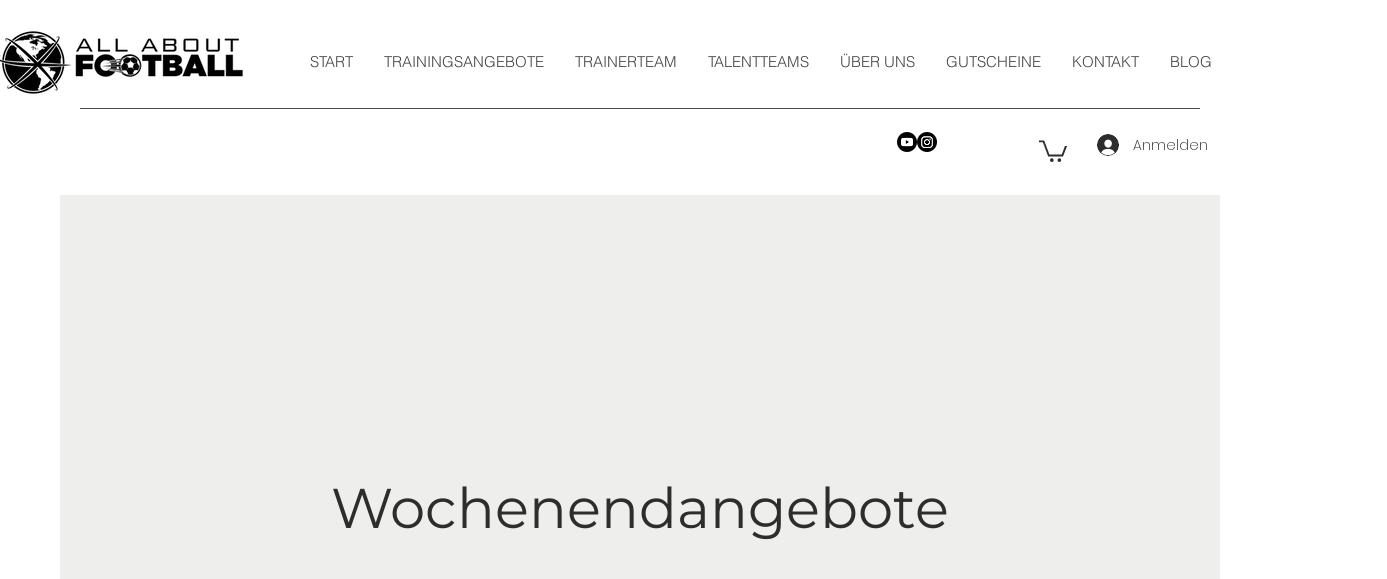

--- FILE ---
content_type: application/javascript
request_url: https://static.parastorage.com/services/bookings-service-list-widget/1.2096.0/ServiceListWidgetViewerWidgetNoCss.bundle.min.js
body_size: 119460
content:
!function(e,t){"object"==typeof exports&&"object"==typeof module?module.exports=t(require("@wix/image-kit"),require("react"),require("react-dom"),require("lodash")):"function"==typeof define&&define.amd?define(["imageClientApi","react","reactDOM","lodash"],t):"object"==typeof exports?exports.ServiceListWidgetViewerWidgetNoCss=t(require("@wix/image-kit"),require("react"),require("react-dom"),require("lodash")):e.ServiceListWidgetViewerWidgetNoCss=t(e.__imageClientApi__,e.React,e.ReactDOM,e._)}("undefined"!=typeof self?self:this,((e,t,r,n)=>(()=>{var o={24:e=>{"use strict";e.exports=Function.prototype.apply},75:(e,t,r)=>{"use strict";var n=r(9997),o=r(1742),i=r(6757),s=r(1233);e.exports=function(e,t,r){if(!e||"object"!=typeof e&&"function"!=typeof e)throw new i("`obj` must be an object or a function`");if("string"!=typeof t&&"symbol"!=typeof t)throw new i("`property` must be a string or a symbol`");if(arguments.length>3&&"boolean"!=typeof arguments[3]&&null!==arguments[3])throw new i("`nonEnumerable`, if provided, must be a boolean or null");if(arguments.length>4&&"boolean"!=typeof arguments[4]&&null!==arguments[4])throw new i("`nonWritable`, if provided, must be a boolean or null");if(arguments.length>5&&"boolean"!=typeof arguments[5]&&null!==arguments[5])throw new i("`nonConfigurable`, if provided, must be a boolean or null");if(arguments.length>6&&"boolean"!=typeof arguments[6])throw new i("`loose`, if provided, must be a boolean");var a=arguments.length>3?arguments[3]:null,l=arguments.length>4?arguments[4]:null,c=arguments.length>5?arguments[5]:null,u=arguments.length>6&&arguments[6],d=!!s&&s(e,t);if(n)n(e,t,{configurable:null===c&&d?d.configurable:!c,enumerable:null===a&&d?d.enumerable:!a,value:r,writable:null===l&&d?d.writable:!l});else{if(!u&&(a||l||c))throw new o("This environment does not support defining a property as non-configurable, non-writable, or non-enumerable.");e[t]=r}}},121:(e,t,r)=>{"use strict";r.r(t),r.d(t,{classes:()=>o,cssStates:()=>c,keyframes:()=>i,layers:()=>s,namespace:()=>n,st:()=>d,stVars:()=>a,style:()=>u,vars:()=>l});var n="oRUc7uw",o={root:"sJY8YCr",circle:"sgh937Q"},i={rotate:"Spinner3076980392__rotate",dash:"Spinner3076980392__dash"},s={},a={},l={"wix-color-5":"--wix-color-5","wix-ui-tpa-spinner-path-color":"--wix-ui-tpa-spinner-path-color","wix-ui-tpa-spinner-diameter":"--wix-ui-tpa-spinner-diameter",diameter:"--Spinner3076980392-diameter"},c=r.stc.bind(null,n),u=r.sts.bind(null,n),d=u},155:e=>{"use strict";e.exports=EvalError},181:e=>{"use strict";var t=function(e){return e!=e};e.exports=function(e,r){return 0===e&&0===r?1/e==1/r:e===r||!(!t(e)||!t(r))}},216:(e,t,r)=>{"use strict";r.d(t,{r:()=>o});const n="data-",o=e=>{const t={};for(const r in e)e.hasOwnProperty(r)&&r.length>5&&r.startsWith(n)&&(t[r]=e[r]);return t}},261:(e,t,r)=>{"use strict";e.exports=r(4505)},295:(e,t,r)=>{"use strict";r.r(t),r.d(t,{classes:()=>o,cssStates:()=>c,keyframes:()=>i,layers:()=>s,namespace:()=>n,st:()=>d,stVars:()=>a,style:()=>u,vars:()=>l});var n="oHS1A9s",o={root:"sqW7Hgy",hasIcon:"sHhoN4Y",affixIcon:"sXlpy7H","prefix-icon":"st5_72q","suffix-icon":"sUKaOkA"},i={},s={},a={},l={"wix-color-38":"--wix-color-38","wix-color-41":"--wix-color-41","wix-color-44":"--wix-color-44","wix-color-39":"--wix-color-39","wix-color-42":"--wix-color-42","wix-color-45":"--wix-color-45","wix-color-40":"--wix-color-40","wix-color-43":"--wix-color-43","wix-color-46":"--wix-color-46","wix-color-47":"--wix-color-47","wix-color-50":"--wix-color-50","wix-color-53":"--wix-color-53","wix-color-48":"--wix-color-48","wix-color-51":"--wix-color-51","wix-color-54":"--wix-color-54","wix-color-49":"--wix-color-49","wix-color-52":"--wix-color-52","wix-color-55":"--wix-color-55","wix-color-5":"--wix-color-5","wix-color-1":"--wix-color-1","wix-color-29":"--wix-color-29","wix-ui-tpa-button-main-text-color":"--wix-ui-tpa-button-main-text-color","wix-ui-tpa-button-main-background-color":"--wix-ui-tpa-button-main-background-color","wix-ui-tpa-button-hover-background-color":"--wix-ui-tpa-button-hover-background-color","wix-ui-tpa-button-main-text-font":"--wix-ui-tpa-button-main-text-font","wix-ui-tpa-button-hover-text-font":"--wix-ui-tpa-button-hover-text-font","wix-ui-tpa-button-main-border-color":"--wix-ui-tpa-button-main-border-color","wix-ui-tpa-button-hover-border-color":"--wix-ui-tpa-button-hover-border-color","wix-ui-tpa-button-main-border-width":"--wix-ui-tpa-button-main-border-width","wix-ui-tpa-button-main-border-radius":"--wix-ui-tpa-button-main-border-radius","wix-ui-tpa-button-hover-text-color":"--wix-ui-tpa-button-hover-text-color","wix-ui-tpa-button-disabled-background-color":"--wix-ui-tpa-button-disabled-background-color","wix-ui-tpa-button-padding-inline-start":"--wix-ui-tpa-button-padding-inline-start","wix-ui-tpa-button-padding-inline-end":"--wix-ui-tpa-button-padding-inline-end","wix-ui-tpa-button-padding-block-start":"--wix-ui-tpa-button-padding-block-start","wix-ui-tpa-button-padding-block-end":"--wix-ui-tpa-button-padding-block-end","wix-ui-tpa-button-disabled-text-color":"--wix-ui-tpa-button-disabled-text-color","wix-ui-tpa-button-disabled-border-color":"--wix-ui-tpa-button-disabled-border-color","wix-ui-tpa-button-min-width":"--wix-ui-tpa-button-min-width","wix-ui-tpa-button-column-gap":"--wix-ui-tpa-button-column-gap","wix-ui-tpa-button-hover-text-font-text-decoration":"--wix-ui-tpa-button-hover-text-font-text-decoration"},c=r.stc.bind(null,n),u=r.sts.bind(null,n),d=u},299:(e,t,r)=>{"use strict";r.d(t,{h:()=>n});let n=function(e){return e.Premium="premium",e.ServicePreferences="servicePreferences",e}({})},335:(e,t,r)=>{"use strict";r.d(t,{J:()=>n});const n={"wst-button-primary-background-color":"wst-button-primary-background-color","wst-button-primary-border-left-color":"wst-button-primary-border-left-color","wst-button-primary-border-right-color":"wst-button-primary-border-right-color","wst-button-primary-border-top-color":"wst-button-primary-border-top-color","wst-button-primary-border-bottom-color":"wst-button-primary-border-bottom-color","wst-button-primary-color":"wst-button-primary-color","wst-button-primary-text-highlight":"wst-button-primary-text-highlight","wst-button-secondary-background-color":"wst-button-secondary-background-color","wst-button-secondary-border-left-color":"wst-button-secondary-border-left-color","wst-button-secondary-border-right-color":"wst-button-secondary-border-right-color","wst-button-secondary-border-top-color":"wst-button-secondary-border-top-color","wst-button-secondary-border-bottom-color":"wst-button-secondary-border-bottom-color","wst-button-secondary-color":"wst-button-secondary-color","wst-button-secondary-text-highlight":"wst-button-secondary-text-highlight","wst-button-tertiary-background-color":"wst-button-tertiary-background-color","wst-button-tertiary-border-left-color":"wst-button-tertiary-border-left-color","wst-button-tertiary-border-right-color":"wst-button-tertiary-border-right-color","wst-button-tertiary-border-top-color":"wst-button-tertiary-border-top-color","wst-button-tertiary-border-bottom-color":"wst-button-tertiary-border-bottom-color","wst-button-tertiary-color":"wst-button-tertiary-color","wst-button-tertiary-text-highlight":"wst-button-tertiary-text-highlight","wst-button-primary-font":"wst-button-primary-font","wst-button-primary-font-family":"wst-button-primary-font-family","wst-button-primary-font-size":"wst-button-primary-font-size","wst-button-primary-font-style":"wst-button-primary-font-style","wst-button-primary-font-weight":"wst-button-primary-font-weight","wst-button-primary-text-decoration":"wst-button-primary-text-decoration","wst-button-primary-text-transform":"wst-button-primary-text-transform","wst-button-primary-letter-spacing":"wst-button-primary-letter-spacing","wst-button-primary-line-height":"wst-button-primary-line-height","wst-button-primary-text-shadow":"wst-button-primary-text-shadow","wst-button-primary-box-shadow":"wst-button-primary-box-shadow","wst-button-primary-border-left-width":"wst-button-primary-border-left-width","wst-button-primary-border-right-width":"wst-button-primary-border-right-width","wst-button-primary-border-top-width":"wst-button-primary-border-top-width","wst-button-primary-border-bottom-width":"wst-button-primary-border-bottom-width","wst-button-primary-border-left-style":"wst-button-primary-border-left-style","wst-button-primary-border-right-style":"wst-button-primary-border-right-style","wst-button-primary-border-top-style":"wst-button-primary-border-top-style","wst-button-primary-border-bottom-style":"wst-button-primary-border-bottom-style","wst-button-primary-padding-bottom":"wst-button-primary-padding-bottom","wst-button-primary-padding-top":"wst-button-primary-padding-top","wst-button-primary-padding-left":"wst-button-primary-padding-left","wst-button-primary-padding-right":"wst-button-primary-padding-right","wst-button-primary-border-top-left-radius":"wst-button-primary-border-top-left-radius","wst-button-primary-border-top-right-radius":"wst-button-primary-border-top-right-radius","wst-button-primary-border-bottom-left-radius":"wst-button-primary-border-bottom-left-radius","wst-button-primary-border-bottom-right-radius":"wst-button-primary-border-bottom-right-radius","wst-button-primary-column-gap":"wst-button-primary-column-gap","wst-button-primary-row-gap":"wst-button-primary-row-gap","wst-button-primary-justify-content":"wst-button-primary-justify-content","wst-button-secondary-font":"wst-button-secondary-font","wst-button-secondary-font-family":"wst-button-secondary-font-family","wst-button-secondary-font-size":"wst-button-secondary-font-size","wst-button-secondary-font-style":"wst-button-secondary-font-style","wst-button-secondary-font-weight":"wst-button-secondary-font-weight","wst-button-secondary-text-decoration":"wst-button-secondary-text-decoration","wst-button-secondary-text-transform":"wst-button-secondary-text-transform","wst-button-secondary-letter-spacing":"wst-button-secondary-letter-spacing","wst-button-secondary-line-height":"wst-button-secondary-line-height","wst-button-secondary-text-shadow":"wst-button-secondary-text-shadow","wst-button-secondary-box-shadow":"wst-button-secondary-box-shadow","wst-button-secondary-border-left-width":"wst-button-secondary-border-left-width","wst-button-secondary-border-right-width":"wst-button-secondary-border-right-width","wst-button-secondary-border-top-width":"wst-button-secondary-border-top-width","wst-button-secondary-border-bottom-width":"wst-button-secondary-border-bottom-width","wst-button-secondary-border-left-style":"wst-button-secondary-border-left-style","wst-button-secondary-border-right-style":"wst-button-secondary-border-right-style","wst-button-secondary-border-top-style":"wst-button-secondary-border-top-style","wst-button-secondary-border-bottom-style":"wst-button-secondary-border-bottom-style","wst-button-secondary-padding-bottom":"wst-button-secondary-padding-bottom","wst-button-secondary-padding-top":"wst-button-secondary-padding-top","wst-button-secondary-padding-left":"wst-button-secondary-padding-left","wst-button-secondary-padding-right":"wst-button-secondary-padding-right","wst-button-secondary-border-top-left-radius":"wst-button-secondary-border-top-left-radius","wst-button-secondary-border-top-right-radius":"wst-button-secondary-border-top-right-radius","wst-button-secondary-border-bottom-left-radius":"wst-button-secondary-border-bottom-left-radius","wst-button-secondary-border-bottom-right-radius":"wst-button-secondary-border-bottom-right-radius","wst-button-secondary-column-gap":"wst-button-secondary-column-gap","wst-button-secondary-row-gap":"wst-button-secondary-row-gap","wst-button-secondary-justify-content":"wst-button-secondary-justify-content","wst-button-tertiary-font":"wst-button-tertiary-font","wst-button-tertiary-font-family":"wst-button-tertiary-font-family","wst-button-tertiary-font-size":"wst-button-tertiary-font-size","wst-button-tertiary-font-style":"wst-button-tertiary-font-style","wst-button-tertiary-font-weight":"wst-button-tertiary-font-weight","wst-button-tertiary-text-decoration":"wst-button-tertiary-text-decoration","wst-button-tertiary-text-transform":"wst-button-tertiary-text-transform","wst-button-tertiary-letter-spacing":"wst-button-tertiary-letter-spacing","wst-button-tertiary-line-height":"wst-button-tertiary-line-height","wst-button-tertiary-text-shadow":"wst-button-tertiary-text-shadow","wst-button-tertiary-box-shadow":"wst-button-tertiary-box-shadow","wst-button-tertiary-border-left-width":"wst-button-tertiary-border-left-width","wst-button-tertiary-border-right-width":"wst-button-tertiary-border-right-width","wst-button-tertiary-border-top-width":"wst-button-tertiary-border-top-width","wst-button-tertiary-border-bottom-width":"wst-button-tertiary-border-bottom-width","wst-button-tertiary-border-left-style":"wst-button-tertiary-border-left-style","wst-button-tertiary-border-right-style":"wst-button-tertiary-border-right-style","wst-button-tertiary-border-top-style":"wst-button-tertiary-border-top-style","wst-button-tertiary-border-bottom-style":"wst-button-tertiary-border-bottom-style","wst-button-tertiary-padding-bottom":"wst-button-tertiary-padding-bottom","wst-button-tertiary-padding-top":"wst-button-tertiary-padding-top","wst-button-tertiary-padding-left":"wst-button-tertiary-padding-left","wst-button-tertiary-padding-right":"wst-button-tertiary-padding-right","wst-button-tertiary-border-top-left-radius":"wst-button-tertiary-border-top-left-radius","wst-button-tertiary-border-top-right-radius":"wst-button-tertiary-border-top-right-radius","wst-button-tertiary-border-bottom-left-radius":"wst-button-tertiary-border-bottom-left-radius","wst-button-tertiary-border-bottom-right-radius":"wst-button-tertiary-border-bottom-right-radius","wst-button-tertiary-column-gap":"wst-button-tertiary-column-gap","wst-button-tertiary-row-gap":"wst-button-tertiary-row-gap","wst-button-tertiary-justify-content":"wst-button-tertiary-justify-content"}},345:e=>{"use strict";var t=function(){};e.exports=t},417:(e,t,r)=>{"use strict";r.d(t,{A:()=>i});var n=r(751);const o=({size:e,...t})=>n.createElement("svg",{viewBox:"0 0 24 24",fill:"currentColor",width:e||"24",height:e||"24",...t},n.createElement("path",{fillRule:"evenodd",d:"M19.2928932,3.99989322 L20,4.707 L12.7068932,11.9998932 L20,19.2928932 L19.2928932,20 L11.9998932,12.7068932 L4.707,20 L3.99989322,19.2928932 L11.2928932,11.9998932 L3.99989322,4.707 L4.707,3.99989322 L11.9998932,11.2928932 L19.2928932,3.99989322 Z"}));o.displayName="Close";var i=o},469:(e,t,r)=>{"use strict";var n=r(9691);e.exports=Function.prototype.bind||n},490:(e,t,r)=>{"use strict";r.r(t),r.d(t,{classes:()=>o,cssStates:()=>c,keyframes:()=>i,layers:()=>s,namespace:()=>n,st:()=>d,stVars:()=>a,style:()=>u,vars:()=>l});var n="o__3PMna3",o={root:"sczQg3M"},i={},s={},a={},l={},c=r.stc.bind(null,n),u=r.sts.bind(null,n),d=u},494:(e,t,r)=>{"use strict";r.d(t,{ap:()=>a,mu:()=>s});var n=r(751),o=r.n(n);const i=o().createContext({}),s=(i.Consumer,i.Provider),a=()=>o().useContext(i)},509:(e,t,r)=>{"use strict";r.r(t),r.d(t,{BusinessPropertyName:()=>p,WidgetName:()=>I.cW,canClientChangeTimezone:()=>N,filterNonBusinessLocations:()=>o.M3,formatDurationFromMinutes:()=>s.F,getBusinessDefaultTimezone:()=>S,getBusinessInfo:()=>m,getBusinessName:()=>E,getCountryCode:()=>v,getCustomProperties:()=>h,getDurationText:()=>s.E,getFormattedCurrency:()=>n.kq,getPaymentDescription:()=>n.pP,getPriceText:()=>n.bU,getPropertyValue:()=>g,getServiceCategoryId:()=>o.dx,getServiceCategoryName:()=>o.L5,getServiceCurrency:()=>o.BG,getServiceEarliestBookingInMinutes:()=>o.aZ,getServiceFixedCurrency:()=>o.Lq,getServiceFixedPrice:()=>o.jx,getServiceLatestBookingInMinutes:()=>o.AH,getServiceMaxParticipantsPerBooking:()=>o.Ex,getServicePrice:()=>o.X,getServicePricingPlanIds:()=>o.tr,getStaffVariantsFromAllVariants:()=>i.g4,getTimeZone:()=>b,getVariantType:()=>i.e6,groupServicesByCategories:()=>o.vf,isAppointmentService:()=>o.xA,isCalendarPage:()=>I.ac,isCalendarWidget:()=>I.pj,isClassService:()=>o.k6,isCourseService:()=>o.RP,isCustomVariant:()=>i.$8,isCustomerCannotChooseStaff:()=>T.dj,isCustomerMayChooseStaff:()=>T.zI,isCustomerMustChooseStaff:()=>T.T5,isDailyAgenda:()=>I.ok,isDurationVariant:()=>i.eX,isFeatureEnabled:()=>d,isLocationSelectionAfterSlot:()=>T.m1,isLocationSelectionBeforeSlot:()=>T.zY,isMultiServiceAppointment:()=>T.KX,isPropertyEnabled:()=>y,isServiceAutoAssignResourceAllowed:()=>o.oA,isServiceBookOnlineEnabled:()=>o.bC,isServiceConnectedToPricingPlan:()=>n.NJ,isServiceHasPricingPlanError:()=>n.NO,isServiceListPage:()=>I.pH,isServiceListWidget:()=>I.i8,isServiceOfferedAsPricingPlan:()=>n.CC,isServiceOfferedOnline:()=>o.AB,isServicePage:()=>I.bY,isServicePayable:()=>n.c0,isServicePendingApprovalFlow:()=>o.QJ,isServiceVariedPricing:()=>o.fZ,isServiceWithAddOns:()=>o.Ts,isServiceWithDynamicDuration:()=>o.f3,isServiceWithMultiBusinessLocations:()=>o.rh,isServiceWithMultiStaff:()=>o.Bg,isServiceWithVariedPrice:()=>o.Yo,isStaffMemberConnectedToService:()=>o.Ct,isStaffSelectionAfterSlot:()=>T.B4,isStaffSelectionBeforeSlot:()=>T.G7,isStaffVariant:()=>i.AI,isWeeklyTimetable:()=>I.R4,legacyToSettingsFeatures:()=>u,legacyToSettingsResponse:()=>w});var n=r(4320),o=r(3456),i=r(2065),s=r(882),a=r(7803);const l=e=>null==e?void 0:{enabled:!!e},c=e=>{var t;return e?{enabled:e.isApplied,quotaLimit:null==(t=e.limit)?void 0:t.toString()}:void 0},u=e=>({bookingsAppointments:l(null==e?void 0:e.applicableForIndividual),bookingsCourses:l(null==e?void 0:e.applicableForCourse),bookingsGroups:l(null==e?void 0:e.applicableForGroups),bookingsPayments:l(null==e?void 0:e.applicableForPayments),bookingsReminders:l(null==e?void 0:e.applicableForReminders),bookingsSmsReminders:l(null==e?void 0:e.applicableForSmsReminders),bookingsExternalCalendars:l(null==e?void 0:e.applicableForExternalCalendars),bookingsStaffLimit:c(null==e?void 0:e.bookingsStaffMembersLimit),bookingsServiceList:c(null==e?void 0:e.bookingsServicesLimit),anywhereRemoveBrand:l(null==e?void 0:e.applicableForAnywhereBrandRemoval),anywhereCustomizationWidget:l(null==e?void 0:e.applicableForAnywhereCustomizationWidget),bookingsVideoConferencing:l(null==e?void 0:e.applicableForBookingsVideoConferencing)}),d=e=>{var t;let{activeFeatures:r,service:n}=e;const o="bookingsAppointments"in r?r:u(r),i={[a.C0.APPOINTMENT]:"bookingsAppointments",[a.C0.COURSE]:"bookingsCourses",[a.C0.CLASS]:"bookingsGroups"}[n.type];return!i||!(null==(t=o[i])||!t.enabled)};let p=function(e){return e.CANCELLATION_POLICY="cancellationPolicy",e.DEFAULT_TIMEZONE="defaultTimezone",e.CLIENT_CAN_CHANGE_TIMEZONE="clientCanChangeTimezone",e.MULTI_SERVICES_APPOINTMENTS="isMultiServicesAppointmentsEnable",e.IS_CART_ENABLED="isCartEnabled",e}({});const f=e=>"infoView"in e,h=e=>{var t;return f(e)?e.customProperties||[]:(null==(t=e.businessProperties)?void 0:t.customProperties)||[]},m=e=>f(e)?e.infoView:e.info,g=(e,t)=>{var r;return null==(r=h(e).find((e=>e.propertyName===t)))?void 0:r.value},y=function(e,t,r){void 0===r&&(r=!1);const n=g(e,t);return n?"true"===n:r},v=e=>{var t;return null==(t=m(e))?void 0:t.countryCode},b=e=>{var t;return null==(t=m(e))?void 0:t.timeZone},E=e=>{var t;return null==(t=m(e))?void 0:t.name},S=e=>g(e,p.DEFAULT_TIMEZONE),N=e=>y(e,p.CLIENT_CAN_CHANGE_TIMEZONE,!0);var A=r(9061),C=r(8459);const O=e=>{const t=m(e),r=N(e);return{displayTimeZone:{basedOn:(g(e,p.DEFAULT_TIMEZONE)||C.Kt.BUSINESS)===C.Kt.BUSINESS?null==A.X5?void 0:A.X5.BUSINESS_TIME_ZONE:null==A.X5?void 0:A.X5.CUSTOMER_TIME_ZONE,customerCanChange:r},siteProperties:{locale:{languageCode:(null==t?void 0:t.language)??"",country:(null==t?void 0:t.countryCode)??""},language:(null==t?void 0:t.language)??"",timeZone:(null==t?void 0:t.timeZone)??"",email:(null==t?void 0:t.email)??"",phone:(null==t?void 0:t.phone)??"",paymentCurrency:(null==t?void 0:t.currency)??"",address:{googleFormattedAddress:(null==t?void 0:t.googleFormattedAddress)??""},businessName:(null==t?void 0:t.name)??""}}},w=e=>{const t=m(e),r=y(e,p.MULTI_SERVICES_APPOINTMENTS),n=y(e,p.IS_CART_ENABLED),o=h(e);return{bookingsSettings:{siteProperties:O(e).siteProperties,displayTimeZone:O(e).displayTimeZone,features:u(e.activeFeatures),extendedFields:{customProperties:[...(null==o?void 0:o.map((e=>({namespaces:{[e.propertyName??""]:e.value??""}}))))??[],{namespaces:{...null!=t&&t.businessType?{"business type":[null==t?void 0:t.businessType]}:{},...null!=t&&t.premiumInfo?{"premium info":[null==t?void 0:t.premiumInfo]}:{}}}]},cartCheckout:{enabled:n},multiServiceAppointments:{enabled:r}}}};var T=r(3840),I=r(2696)},593:e=>{"use strict";e.exports=Error},619:(e,t,r)=>{e.exports=r(6920)},714:(e,t,r)=>{"use strict";var n,o=r(7196),i=r(1233);try{n=[].__proto__===Array.prototype}catch(e){if(!e||"object"!=typeof e||!("code"in e)||"ERR_PROTO_ACCESS"!==e.code)throw e}var s=!!n&&i&&i(Object.prototype,"__proto__"),a=Object,l=a.getPrototypeOf;e.exports=s&&"function"==typeof s.get?o([s.get]):"function"==typeof l&&function(e){return l(null==e?e:a(e))}},743:(e,t,r)=>{"use strict";var n;r.d(t,{t:()=>n}),function(e){e.regular="regular",e.slim="slim"}(n||(n={}))},751:e=>{"use strict";e.exports=t},774:(e,t,r)=>{"use strict";t.__esModule=!0;var n=i(r(751)),o=i(r(5870));function i(e){return e&&e.__esModule?e:{default:e}}t.default=n.default.createContext||o.default,e.exports=t.default},788:(e,t,r)=>{var n=r(3735),o=r(5382),i=r(7331),s=r(6725),a=r(5219),l=r(9146),c=Date.prototype.getTime;function u(e,t,r){var f=r||{};return!!(f.strict?i(e,t):e===t)||(!e||!t||"object"!=typeof e&&"object"!=typeof t?f.strict?i(e,t):e==t:function(e,t,r){var i,f;if(typeof e!=typeof t)return!1;if(d(e)||d(t))return!1;if(e.prototype!==t.prototype)return!1;if(o(e)!==o(t))return!1;var h=s(e),m=s(t);if(h!==m)return!1;if(h||m)return e.source===t.source&&a(e)===a(t);if(l(e)&&l(t))return c.call(e)===c.call(t);var g=p(e),y=p(t);if(g!==y)return!1;if(g||y){if(e.length!==t.length)return!1;for(i=0;i<e.length;i++)if(e[i]!==t[i])return!1;return!0}if(typeof e!=typeof t)return!1;try{var v=n(e),b=n(t)}catch(e){return!1}if(v.length!==b.length)return!1;for(v.sort(),b.sort(),i=v.length-1;i>=0;i--)if(v[i]!=b[i])return!1;for(i=v.length-1;i>=0;i--)if(!u(e[f=v[i]],t[f],r))return!1;return!0}(e,t,f))}function d(e){return null==e}function p(e){return!(!e||"object"!=typeof e||"number"!=typeof e.length)&&("function"==typeof e.copy&&"function"==typeof e.slice&&!(e.length>0&&"number"!=typeof e[0]))}e.exports=u},802:e=>{"use strict";e.exports=Object},856:(e,t,r)=>{"use strict";var n=r(7183);function o(){}function i(){}i.resetWarningCache=o,e.exports=function(){function e(e,t,r,o,i,s){if(s!==n){var a=new Error("Calling PropTypes validators directly is not supported by the `prop-types` package. Use PropTypes.checkPropTypes() to call them. Read more at http://fb.me/use-check-prop-types");throw a.name="Invariant Violation",a}}function t(){return e}e.isRequired=e;var r={array:e,bigint:e,bool:e,func:e,number:e,object:e,string:e,symbol:e,any:e,arrayOf:t,element:e,elementType:e,instanceOf:t,node:e,objectOf:t,oneOf:t,oneOfType:t,shape:t,exact:t,checkPropTypes:i,resetWarningCache:o};return r.PropTypes=r,r}},882:(e,t,r)=>{"use strict";r.d(t,{E:()=>i,F:()=>s});var n=r(3456);const o=e=>{var t,r,n;let{durationFormatter:o,durationsMapperKeys:i,service:s,viewTimezone:a,dateRegionalSettingsLocale:l}=e;if(!(null!=s&&null!=(t=s.schedule)&&t.lastSessionEnd)||(null==s||null==(r=s.schedule)?void 0:r.lastSessionEnd)<new Date)return o(i.courseEndedText);const c=null==s||null==(n=s.schedule)||null==(n=n.firstSessionStart)?void 0:n.toUTCString();if(c){const e=new Date(c),t=(u=e,(new Date).getFullYear()===u.getFullYear()?{month:"short",day:"numeric",timeZone:a}:{year:"numeric",month:"short",day:"numeric",timeZone:a}),r=new Intl.DateTimeFormat(l,t).format(e);return(e=>{const t=new Date;return e.getTime()<t.getTime()})(e)?o(i.coursePassedText,{date:r,interpolation:{escapeValue:!1}}):o(i.courseInFutureText,{date:r,interpolation:{escapeValue:!1}})}var u;return""},i=e=>{var t,r,i,a;let{dateRegionalSettingsLocale:l,service:c,durationsMapperKeys:u,durationFormatter:d,viewTimezone:p,durationAria:f=!1,selectedVariant:h,selectedAddOns:m}=e;const g={hourUnit:u.hourUnit,minuteUnit:u.minuteUnit,durationFormatter:d,durationAria:f},y=(null==m?void 0:m.reduce(((e,t)=>e+(t.durationInMinutes||0)),0))||0,v=null==h||null==(t=h.choices)||null==(t=t[0])||null==(t=t.duration)?void 0:t.minutes;if(v)return s({...g,durationInMinutes:v+y});const b=null!=c&&null!=(r=c.schedule)&&null!=(r=r.availabilityConstraints)&&null!=(r=r.durations)&&r.length?[...new Set(null==c||null==(i=c.schedule)||null==(i=i.availabilityConstraints)||null==(i=i.durations)?void 0:i.map((e=>null==e?void 0:e.minutes)).sort(((e,t)=>e-t)))]:null==c||null==(a=c.schedule)||null==(a=a.availabilityConstraints)?void 0:a.sessionDurations,E=null==b?void 0:b[0],S=(null==b?void 0:b.some((e=>e!==E)))||!1;if((0,n.RP)(c))return o({dateRegionalSettingsLocale:l,service:c,viewTimezone:p,durationsMapperKeys:u,durationFormatter:d});if((0,n.xA)(c)){if(!b||b.length<1)return"";if(b.length>1){const e=s({...g,durationInMinutes:b[0]}),t=s({...g,durationInMinutes:b[b.length-1]});return d(u.durationRange,{min:e,max:t})}return s({...g,durationInMinutes:((null==b?void 0:b[0])||0)+y})}return S&&(0,n.k6)(c)?d(u.durationVaries):E?s({...g,durationInMinutes:E+y}):""},s=e=>{let{durationInMinutes:t,hourUnit:r,minuteUnit:n,durationFormatter:o,durationAria:i=!1}=e;const s=Math.floor(t/60),a=t%60;let l=o(r,{hours:s});i&&(l=1===s?l.slice(0,-1):l);const c=o(n,{minutes:a});return s?l+(a?` ${c}`:""):c}},921:(e,t,r)=>{"use strict";var n;r.d(t,{N:()=>n}),function(e){e.Number="Number",e.Boolean="Boolean",e.Font="Font",e.Color="Color",e.String="String"}(n||(n={}))},948:(e,t,r)=>{"use strict";function n(e){return e&&"object"==typeof e&&"default"in e?e.default:e}var o=n(r(751)),i=n(r(9817)),s=n(r(1414)),a=n(r(1567)),l=n(r(8473)),c=n(r(2396));function u(e,t){if(!e){var r=new Error("loadable: "+t);throw r.framesToPop=1,r.name="Invariant Violation",r}}function d(e){console.warn("loadable: "+e)}var p=o.createContext();function f(e){return e+"__LOADABLE_REQUIRED_CHUNKS__"}var h=Object.freeze({__proto__:null,getRequiredChunkKey:f,invariant:u,Context:p}),m={initialChunks:{}},g="PENDING",y="REJECTED";var v=function(e){return e};function b(e){var t=e.defaultResolveComponent,r=void 0===t?v:t,n=e.render,d=e.onLoad;function f(e,t){void 0===t&&(t={});var f=function(e){return"function"==typeof e?{requireAsync:e,resolve:function(){},chunkName:function(){}}:e}(e),h={};function v(e){return t.cacheKey?t.cacheKey(e):f.resolve?f.resolve(e):"static"}function b(e,n,o){var i=t.resolveComponent?t.resolveComponent(e,n):r(e);return c(o,i,{preload:!0}),i}var E,S,N=function(e){var t=v(e),r=h[t];return r&&r.status!==y||((r=f.requireAsync(e)).status=g,h[t]=r,r.then((function(){r.status="RESOLVED"}),(function(t){console.error("loadable-components: failed to asynchronously load component",{fileName:f.resolve(e),chunkName:f.chunkName(e),error:t?t.message:t}),r.status=y}))),r},A=function(e){function r(r){var n;return(n=e.call(this,r)||this).state={result:null,error:null,loading:!0,cacheKey:v(r)},u(!r.__chunkExtractor||f.requireSync,"SSR requires `@loadable/babel-plugin`, please install it"),r.__chunkExtractor?(!1===t.ssr||(f.requireAsync(r).catch((function(){return null})),n.loadSync(),r.__chunkExtractor.addChunk(f.chunkName(r))),a(n)):(!1!==t.ssr&&(f.isReady&&f.isReady(r)||f.chunkName&&m.initialChunks[f.chunkName(r)])&&n.loadSync(),n)}l(r,e),r.getDerivedStateFromProps=function(e,t){var r=v(e);return s({},t,{cacheKey:r,loading:t.loading||t.cacheKey!==r})};var o=r.prototype;return o.componentDidMount=function(){this.mounted=!0;var e=this.getCache();e&&e.status===y&&this.setCache(),this.state.loading&&this.loadAsync()},o.componentDidUpdate=function(e,t){t.cacheKey!==this.state.cacheKey&&this.loadAsync()},o.componentWillUnmount=function(){this.mounted=!1},o.safeSetState=function(e,t){this.mounted&&this.setState(e,t)},o.getCacheKey=function(){return v(this.props)},o.getCache=function(){return h[this.getCacheKey()]},o.setCache=function(e){void 0===e&&(e=void 0),h[this.getCacheKey()]=e},o.triggerOnLoad=function(){var e=this;d&&setTimeout((function(){d(e.state.result,e.props)}))},o.loadSync=function(){if(this.state.loading)try{var e=b(f.requireSync(this.props),this.props,O);this.state.result=e,this.state.loading=!1}catch(e){console.error("loadable-components: failed to synchronously load component, which expected to be available",{fileName:f.resolve(this.props),chunkName:f.chunkName(this.props),error:e?e.message:e}),this.state.error=e}},o.loadAsync=function(){var e=this,t=this.resolveAsync();return t.then((function(t){var r=b(t,e.props,O);e.safeSetState({result:r,loading:!1},(function(){return e.triggerOnLoad()}))})).catch((function(t){return e.safeSetState({error:t,loading:!1})})),t},o.resolveAsync=function(){var e=this.props,t=(e.__chunkExtractor,e.forwardedRef,i(e,["__chunkExtractor","forwardedRef"]));return N(t)},o.render=function(){var e=this.props,r=e.forwardedRef,o=e.fallback,a=(e.__chunkExtractor,i(e,["forwardedRef","fallback","__chunkExtractor"])),l=this.state,c=l.error,u=l.loading,d=l.result;if(t.suspense&&(this.getCache()||this.loadAsync()).status===g)throw this.loadAsync();if(c)throw c;var p=o||t.fallback||null;return u?p:n({fallback:p,result:d,options:t,props:s({},a,{ref:r})})},r}(o.Component),C=(S=function(e){return o.createElement(p.Consumer,null,(function(t){return o.createElement(E,Object.assign({__chunkExtractor:t},e))}))},(E=A).displayName&&(S.displayName=E.displayName+"WithChunkExtractor"),S),O=o.forwardRef((function(e,t){return o.createElement(C,Object.assign({forwardedRef:t},e))}));return O.displayName="Loadable",O.preload=function(e){O.load(e)},O.load=function(e){return N(e)},O}return{loadable:f,lazy:function(e,t){return f(e,s({},t,{suspense:!0}))}}}var E=b({defaultResolveComponent:function(e){return e.__esModule?e.default:e.default||e},render:function(e){var t=e.result,r=e.props;return o.createElement(t,r)}}),S=E.loadable,N=E.lazy,A=b({onLoad:function(e,t){e&&t.forwardedRef&&("function"==typeof t.forwardedRef?t.forwardedRef(e):t.forwardedRef.current=e)},render:function(e){var t=e.result,r=e.props;return r.children?r.children(t):null}}),C=A.loadable,O=A.lazy,w="undefined"!=typeof window;var T=S;T.lib=C;var I=N;I.lib=O,t.Ay=T,t.loadableReady=function(e,t){void 0===e&&(e=function(){});var r=void 0===t?{}:t,n=r.namespace,o=void 0===n?"":n,i=r.chunkLoadingGlobal,s=void 0===i?"__LOADABLE_LOADED_CHUNKS__":i;if(!w)return d("`loadableReady()` must be called in browser only"),e(),Promise.resolve();var a=null;if(w){var l=f(o),c=document.getElementById(l);if(c){a=JSON.parse(c.textContent);var u=document.getElementById(l+"_ext");if(!u)throw new Error("loadable-component: @loadable/server does not match @loadable/component");JSON.parse(u.textContent).namedChunks.forEach((function(e){m.initialChunks[e]=!0}))}}if(!a)return d("`loadableReady()` requires state, please use `getScriptTags` or `getScriptElements` server-side"),e(),Promise.resolve();var p=!1;return new Promise((function(e){window[s]=window[s]||[];var t=window[s],r=t.push.bind(t);function n(){a.every((function(e){return t.some((function(t){return t[0].indexOf(e)>-1}))}))&&(p||(p=!0,e()))}t.push=function(){r.apply(void 0,arguments),n()},n()})).then(e)}},981:e=>{"use strict";e.exports=Number.isNaN||function(e){return e!=e}},998:e=>{function t(r){return e.exports=t="function"==typeof Symbol&&"symbol"==typeof Symbol.iterator?function(e){return typeof e}:function(e){return e&&"function"==typeof Symbol&&e.constructor===Symbol&&e!==Symbol.prototype?"symbol":typeof e},e.exports.__esModule=!0,e.exports.default=e.exports,t(r)}e.exports=t,e.exports.__esModule=!0,e.exports.default=e.exports},1023:(e,t,r)=>{"use strict";var n;r.d(t,{I:()=>n}),function(e){e.primary="primary",e.secondary="secondary",e.link="link",e.primaryLink="primaryLink"}(n||(n={}))},1056:(e,t,r)=>{"use strict";var n,o,i,s,a;r.d(t,{Mp:()=>o,dk:()=>n,ez:()=>i,fO:()=>a,uN:()=>s}),function(e){e.basic="basic",e.primary="primary",e.secondary="secondary",e.basicSecondary="basicSecondary"}(n||(n={})),function(e){e.tiny="tiny",e.small="small",e.medium="medium",e.large="large"}(o||(o={})),function(e){e.prefix="prefix",e.suffix="suffix"}(i||(i={})),function(e){e.legacy="legacy",e.dynamicPaddings="dynamicPaddings",e.explicitPaddings="explicitPaddings"}(s||(s={})),function(e){e.colorChange="colorChange",e.underline="underline"}(a||(a={}))},1067:e=>{"use strict";e.exports=Object.getOwnPropertyDescriptor},1124:(e,t,r)=>{"use strict";r.d(t,{CV:()=>s,DA:()=>i,YZ:()=>a});r(6534);var n=r(3901);const o=[n.DH,n.GB,n.r_,n.Jd,n.nJ,n.l7,n.S_,n.$Z,n.QA,n.a5,n.u4,n.up],i=e=>o[e];let s="";const a=e=>{e&&(s=e)}},1148:(e,t,r)=>{var n=r(4518),o=r(1618),i=Object.hasOwnProperty,s=Object.create(null);for(var a in n)i.call(n,a)&&(s[n[a]]=a);var l=e.exports={to:{},get:{}};function c(e,t,r){return Math.min(Math.max(t,e),r)}function u(e){var t=Math.round(e).toString(16).toUpperCase();return t.length<2?"0"+t:t}l.get=function(e){var t,r;switch(e.substring(0,3).toLowerCase()){case"hsl":t=l.get.hsl(e),r="hsl";break;case"hwb":t=l.get.hwb(e),r="hwb";break;default:t=l.get.rgb(e),r="rgb"}return t?{model:r,value:t}:null},l.get.rgb=function(e){if(!e)return null;var t,r,o,s=[0,0,0,1];if(t=e.match(/^#([a-f0-9]{6})([a-f0-9]{2})?$/i)){for(o=t[2],t=t[1],r=0;r<3;r++){var a=2*r;s[r]=parseInt(t.slice(a,a+2),16)}o&&(s[3]=parseInt(o,16)/255)}else if(t=e.match(/^#([a-f0-9]{3,4})$/i)){for(o=(t=t[1])[3],r=0;r<3;r++)s[r]=parseInt(t[r]+t[r],16);o&&(s[3]=parseInt(o+o,16)/255)}else if(t=e.match(/^rgba?\(\s*([+-]?\d+)(?=[\s,])\s*(?:,\s*)?([+-]?\d+)(?=[\s,])\s*(?:,\s*)?([+-]?\d+)\s*(?:[,|\/]\s*([+-]?[\d\.]+)(%?)\s*)?\)$/)){for(r=0;r<3;r++)s[r]=parseInt(t[r+1],0);t[4]&&(t[5]?s[3]=.01*parseFloat(t[4]):s[3]=parseFloat(t[4]))}else{if(!(t=e.match(/^rgba?\(\s*([+-]?[\d\.]+)\%\s*,?\s*([+-]?[\d\.]+)\%\s*,?\s*([+-]?[\d\.]+)\%\s*(?:[,|\/]\s*([+-]?[\d\.]+)(%?)\s*)?\)$/)))return(t=e.match(/^(\w+)$/))?"transparent"===t[1]?[0,0,0,0]:i.call(n,t[1])?((s=n[t[1]])[3]=1,s):null:null;for(r=0;r<3;r++)s[r]=Math.round(2.55*parseFloat(t[r+1]));t[4]&&(t[5]?s[3]=.01*parseFloat(t[4]):s[3]=parseFloat(t[4]))}for(r=0;r<3;r++)s[r]=c(s[r],0,255);return s[3]=c(s[3],0,1),s},l.get.hsl=function(e){if(!e)return null;var t=e.match(/^hsla?\(\s*([+-]?(?:\d{0,3}\.)?\d+)(?:deg)?\s*,?\s*([+-]?[\d\.]+)%\s*,?\s*([+-]?[\d\.]+)%\s*(?:[,|\/]\s*([+-]?(?=\.\d|\d)(?:0|[1-9]\d*)?(?:\.\d*)?(?:[eE][+-]?\d+)?)\s*)?\)$/);if(t){var r=parseFloat(t[4]);return[(parseFloat(t[1])%360+360)%360,c(parseFloat(t[2]),0,100),c(parseFloat(t[3]),0,100),c(isNaN(r)?1:r,0,1)]}return null},l.get.hwb=function(e){if(!e)return null;var t=e.match(/^hwb\(\s*([+-]?\d{0,3}(?:\.\d+)?)(?:deg)?\s*,\s*([+-]?[\d\.]+)%\s*,\s*([+-]?[\d\.]+)%\s*(?:,\s*([+-]?(?=\.\d|\d)(?:0|[1-9]\d*)?(?:\.\d*)?(?:[eE][+-]?\d+)?)\s*)?\)$/);if(t){var r=parseFloat(t[4]);return[(parseFloat(t[1])%360+360)%360,c(parseFloat(t[2]),0,100),c(parseFloat(t[3]),0,100),c(isNaN(r)?1:r,0,1)]}return null},l.to.hex=function(){var e=o(arguments);return"#"+u(e[0])+u(e[1])+u(e[2])+(e[3]<1?u(Math.round(255*e[3])):"")},l.to.rgb=function(){var e=o(arguments);return e.length<4||1===e[3]?"rgb("+Math.round(e[0])+", "+Math.round(e[1])+", "+Math.round(e[2])+")":"rgba("+Math.round(e[0])+", "+Math.round(e[1])+", "+Math.round(e[2])+", "+e[3]+")"},l.to.rgb.percent=function(){var e=o(arguments),t=Math.round(e[0]/255*100),r=Math.round(e[1]/255*100),n=Math.round(e[2]/255*100);return e.length<4||1===e[3]?"rgb("+t+"%, "+r+"%, "+n+"%)":"rgba("+t+"%, "+r+"%, "+n+"%, "+e[3]+")"},l.to.hsl=function(){var e=o(arguments);return e.length<4||1===e[3]?"hsl("+e[0]+", "+e[1]+"%, "+e[2]+"%)":"hsla("+e[0]+", "+e[1]+"%, "+e[2]+"%, "+e[3]+")"},l.to.hwb=function(){var e=o(arguments),t="";return e.length>=4&&1!==e[3]&&(t=", "+e[3]),"hwb("+e[0]+", "+e[1]+"%, "+e[2]+"%"+t+")"},l.to.keyword=function(e){return s[e.slice(0,3)]}},1233:(e,t,r)=>{"use strict";var n=r(1067);if(n)try{n([],"length")}catch(e){n=null}e.exports=n},1322:(e,t,r)=>{"use strict";r.d(t,{gY:()=>n,kq:()=>o});const n=e=>({type:"static",preset:`var(--${e})`}),o=(e,t)=>({type:"static",preset:`var(--${e})`,opacity:t})},1358:e=>{"use strict";e.exports=Math.pow},1385:(e,t,r)=>{"use strict";var n;if(!Object.keys){var o=Object.prototype.hasOwnProperty,i=Object.prototype.toString,s=r(6199),a=Object.prototype.propertyIsEnumerable,l=!a.call({toString:null},"toString"),c=a.call((function(){}),"prototype"),u=["toString","toLocaleString","valueOf","hasOwnProperty","isPrototypeOf","propertyIsEnumerable","constructor"],d=function(e){var t=e.constructor;return t&&t.prototype===e},p={$applicationCache:!0,$console:!0,$external:!0,$frame:!0,$frameElement:!0,$frames:!0,$innerHeight:!0,$innerWidth:!0,$onmozfullscreenchange:!0,$onmozfullscreenerror:!0,$outerHeight:!0,$outerWidth:!0,$pageXOffset:!0,$pageYOffset:!0,$parent:!0,$scrollLeft:!0,$scrollTop:!0,$scrollX:!0,$scrollY:!0,$self:!0,$webkitIndexedDB:!0,$webkitStorageInfo:!0,$window:!0},f=function(){if("undefined"==typeof window)return!1;for(var e in window)try{if(!p["$"+e]&&o.call(window,e)&&null!==window[e]&&"object"==typeof window[e])try{d(window[e])}catch(e){return!0}}catch(e){return!0}return!1}();n=function(e){var t=null!==e&&"object"==typeof e,r="[object Function]"===i.call(e),n=s(e),a=t&&"[object String]"===i.call(e),p=[];if(!t&&!r&&!n)throw new TypeError("Object.keys called on a non-object");var h=c&&r;if(a&&e.length>0&&!o.call(e,0))for(var m=0;m<e.length;++m)p.push(String(m));if(n&&e.length>0)for(var g=0;g<e.length;++g)p.push(String(g));else for(var y in e)h&&"prototype"===y||!o.call(e,y)||p.push(String(y));if(l)for(var v=function(e){if("undefined"==typeof window||!f)return d(e);try{return d(e)}catch(e){return!1}}(e),b=0;b<u.length;++b)v&&"constructor"===u[b]||!o.call(e,u[b])||p.push(u[b]);return p}}e.exports=n},1414:e=>{function t(){return e.exports=t=Object.assign?Object.assign.bind():function(e){for(var t=1;t<arguments.length;t++){var r=arguments[t];for(var n in r)({}).hasOwnProperty.call(r,n)&&(e[n]=r[n])}return e},e.exports.__esModule=!0,e.exports.default=e.exports,t.apply(null,arguments)}e.exports=t,e.exports.__esModule=!0,e.exports.default=e.exports},1416:e=>{function t(r,n){return e.exports=t=Object.setPrototypeOf?Object.setPrototypeOf.bind():function(e,t){return e.__proto__=t,e},e.exports.__esModule=!0,e.exports.default=e.exports,t(r,n)}e.exports=t,e.exports.__esModule=!0,e.exports.default=e.exports},1461:(e,t,r)=>{"use strict";r.d(t,{B:()=>l});var n,o,i=r(751),s=r(3056),a=r(6607);!function(e){e.TextOnly="TextOnly",e.BackgroundAndBorder="BackgroundAndBorder"}(n||(n={})),function(e){e.Message="errormessagewrapper-message"}(o||(o={}));const l=({className:e,children:t,visible:r=!1,suffixText:l,"data-hook":c,messageId:u,message:d,errorAppearance:p=n.TextOnly,lang:f})=>{const h=()=>i.createElement("div",{id:u,className:a.classes.message,"data-hook":o.Message},i.createElement(s.A,{className:a.classes.icon,"aria-hidden":!0}),d);return i.createElement("div",{className:(0,a.st)(a.classes.root,{visible:r,errorAppearance:p},e),"data-hook":c,lang:f},t,r&&(l?i.createElement("div",{className:a.classes.messageWithSuffix},h(),l):h()))}},1530:e=>{"use strict";e.exports=Function.prototype.call},1533:(e,t)=>{"use strict";t.A=function(e,t,s){var a=e.displayName||e.name||"Wrapper",l=t.displayName||t.name||"WrappedComponent",c=s&&void 0!==s.hoistStatics?s.hoistStatics:i.hoistStatics,u=s&&void 0!==s.delegateTo?s.delegateTo:i.delegateTo;"function"==typeof s&&(u=s);if(c){Object.getOwnPropertyNames(t).filter((function(e){return!n[e]&&!o[e]})).forEach((function(r){e[r]&&console.warn("Static method "+r+" already exists in wrapper component "+a+", and won't be hoisted. Consider changing the name on "+l+"."),e[r]=t[r]}))}return Object.getOwnPropertyNames(t.prototype).filter((function(e){return!r[e]})).forEach((function(r){e.prototype[r]?console.warn("Method "+r+" already exists in wrapper component "+a+", and won't be hoisted. Consider changing the name on "+l+"."):e.prototype[r]=function(){for(var e,n=arguments.length,o=Array(n),i=0;i<n;i++)o[i]=arguments[i];return(e=t.prototype[r]).call.apply(e,[u.call(this,this)].concat(o))}})),e};var r={autobind:!0,childContextTypes:!0,componentDidMount:!0,componentDidUpdate:!0,componentWillMount:!0,componentWillReceiveProps:!0,componentWillUnmount:!0,componentWillUpdate:!0,contextTypes:!0,displayName:!0,forceUpdate:!0,getChildContext:!0,getDefaultProps:!0,getDOMNode:!0,getInitialState:!0,isMounted:!0,mixins:!0,propTypes:!0,render:!0,replaceProps:!0,replaceState:!0,setProps:!0,setState:!0,shouldComponentUpdate:!0,statics:!0,updateComponent:!0},n={childContextTypes:!0,contextTypes:!0,defaultProps:!0,displayName:!0,getDefaultProps:!0,mixins:!0,propTypes:!0,type:!0},o={name:!0,length:!0,prototype:!0,caller:!0,arguments:!0,arity:!0},i={delegateTo:function(e){return e.refs.child},hoistStatics:!0}},1567:e=>{e.exports=function(e){if(void 0===e)throw new ReferenceError("this hasn't been initialised - super() hasn't been called");return e},e.exports.__esModule=!0,e.exports.default=e.exports},1579:(e,t,r)=>{"use strict";r.d(t,{G:()=>o,h:()=>i});var n=r(5823);function o(e){return Object.keys(e).reduce((function(t,r){return t[r]=(0,n.Cl)((0,n.Cl)({},e[r]),{key:e[r].key||r}),t}),{})}var i=function(e,t){return(0,n.Cl)({key:e},t)}},1618:(e,t,r)=>{"use strict";var n=r(9346),o=Array.prototype.concat,i=Array.prototype.slice,s=e.exports=function(e){for(var t=[],r=0,s=e.length;r<s;r++){var a=e[r];n(a)?t=o.call(t,i.call(a)):t.push(a)}return t};s.wrap=function(e){return function(){return e(s(arguments))}}},1701:(e,t,r)=>{"use strict";var n=r(8187),o=r(9997),i=r(7196),s=r(4983);e.exports=function(e){var t=i(arguments),r=e.length-(arguments.length-1);return n(t,1+(r>0?r:0),!0)},o?o(e.exports,"apply",{value:s}):e.exports.apply=s},1742:e=>{"use strict";e.exports=SyntaxError},1748:(e,t,r)=>{"use strict";r.r(t),r.d(t,{classes:()=>o,cssStates:()=>c,keyframes:()=>i,layers:()=>s,namespace:()=>n,st:()=>d,stVars:()=>a,style:()=>u,vars:()=>l});var n="o__8p887d",o={root:"s__8tWBbs",wrapper:"sJUitSz",clickable:"svlqje2",image:"s__9oClTW",link:"sgCEcjn"},i={},s={},a={},l={serviceImageBackgroundColor:"--serviceImageBackgroundColor",serviceImageCornerRadius:"--serviceImageCornerRadius",serviceImagePadding:"--serviceImagePadding",borderWidth:"--borderWidth"},c=r.stc.bind(null,n),u=r.sts.bind(null,n),d=u},1749:(e,t,r)=>{"use strict";r.d(t,{Z:()=>d});var n,o,i=r(751),s=r(5530),a=r.n(s),l="o__7ja_Wg",c={root:"s__7kVV4s",container:"scQbOkP"},u=r.sts.bind(null,l);(function(e){e.CardRoot="card-root",e.CardContainer="card-container"})(n||(n={})),function(e){e.Stacked="data-stacked"}(o||(o={}));class d extends i.Component{getDataAttributes(){const{stacked:e}=this.props;return{[o.Stacked]:e}}render(){const{stacked:e,children:t,className:r}=this.props;return i.createElement("section",{"data-hook":this.props["data-hook"],className:u(c.root,{stacked:e},r),...this.getDataAttributes()},t)}}d.displayName="Card",d.defaultProps={stacked:!1},d.Container=e=>{const{className:t,children:r,minWidth:o}=e;return i.createElement("div",{style:{flexBasis:o},className:a()(c.container,c.overrideStyleParams,t),"data-hook":e["data-hook"]||n.CardContainer},r)}},1793:(e,t,r)=>{"use strict";r.d(t,{l:()=>p});var n=r(751);const o="close-btn";var i=r(9528),s=r(9946),a=r(6783),l=r(417),c="oJVexYu",u={root:"sjhIb6X",focusRing:"sKQc2HI",contentWrapper:"sDEbrl8",closeButtonWrapper:"sKm6AcT",dialogContent:"skozeXp",outerContentWrapper:"sUL5b9C","skin-fixed":"sRFIaNh",closeIconButton:"sj7I7DC","skin-wired":"sexcH3K"},d=r.sts.bind(null,c);class p extends n.Component{render(){const{className:e,isOpen:t,manualFocus:r,closeButtonRef:c,onClose:p,children:f,contentClassName:h,childrenWrapperClassName:m,"aria-label":g,"aria-labelledby":y,"aria-describedby":v,closeButtonAriaLabel:b,closeButtonAriaLabelledby:E,wiredToSiteColors:S,notFullscreenOnMobile:N,appendToBody:A,forceBWTheme:C}=this.props;return n.createElement(i.UR,null,(({mobile:i,rtl:O})=>{const w=d(u.root,{mobile:i,rtl:O,wired:S,notFullscreenMobile:i&&N},u["skin-"+(S?"wired":"fixed")],e);return n.createElement("div",{className:A?void 0:w,"data-hook":this.props["data-hook"],"data-mobile":i},n.createElement(s.a,{isOpen:t,focusTrap:!r,onRequestClose:p,forceBWTheme:C&&!S,appendToBody:A,className:A?w:void 0},n.createElement("div",{className:d(u.outerContentWrapper,{appendToBody:A})},n.createElement("div",{className:`${u.contentWrapper} ${h||""}`,role:"dialog","aria-modal":"true","aria-label":g,"aria-labelledby":y,"aria-describedby":v},n.createElement("div",{className:u.closeButtonWrapper},n.createElement(a.K,{className:u.closeIconButton,"data-hook":o,"aria-label":b,"aria-labelledby":E,innerRef:c,onClick:p,icon:n.createElement(l.A,null)})),n.createElement("div",{className:`${u.dialogContent} ${m||""}`},f)))))}))}}p.displayName="Dialog",p.defaultProps={isOpen:!1,manualFocus:!1,notFullscreenOnMobile:!1}},1839:(e,t,r)=>{"use strict";r.d(t,{NY:()=>i,ro:()=>s});var n=r(5823),o=r(3713);function i(e,t){if(void 0===t&&(t={}),!t[e])return null;var r=t[e];return{size:parseInt(r.size,10),family:r.fontFamily,preset:e,style:{bold:(0,o.S)(r.weight),italic:"italic"===r.style,underline:!1},fontStyleParam:!1,weight:r.weight}}var s=function(e,t){return void 0===t&&(t={}),function(r){var o=r.textPresets,s=function(e){e.style&&"bold"in e.style&&(e.weight=e.style.bold?"bold":"normal");return e}(t);return(0,n.Cl)((0,n.Cl)({},function(e){return i(e.name,e.textPresets)}({name:e,textPresets:o})),s)}}},1914:(e,t,r)=>{"use strict";t.__esModule=!0,t.shouldOpenPreferencesModal=void 0;var n=r(509),o=r(5165);t.shouldOpenPreferencesModal=({service:e,bookingsSettings:t,isDummyService:r,widgetContext:i,queryParams:s})=>{if(r||!(0,n.isAppointmentService)(e)||null!=i&&i.isEditorMode||null!=i&&i.isRescheduleFlow||(0,n.isCalendarWidget)(null==i?void 0:i.widgetName))return!1;const a=!(0,o.getResourceFromUrl)(s)&&((0,n.isCustomerMayChooseStaff)(t)||(0,n.isCustomerMustChooseStaff)(t)),l=(0,n.isServiceWithMultiStaff)(e)&&(0,n.isStaffSelectionBeforeSlot)(t)&&a,c=(0,n.isServiceWithMultiBusinessLocations)(e)&&(0,n.isLocationSelectionBeforeSlot)(t)&&!(0,o.getLocationFromUrl)(s);return(0,n.isMultiServiceAppointment)(t)||(0,n.isServiceWithDynamicDuration)(e)||(0,n.isServiceWithAddOns)(e)||l||c}},1997:(e,t,r)=>{"use strict";r.d(t,{I:()=>s});var n=r(751),o=r.n(n),i=r(6270),s=function(){return o().useContext(i.si)}},2036:(e,t,r)=>{"use strict";r.d(t,{bj:()=>p,zs:()=>d});var n=r(7790);const o=["color","Color"],i=["font","Font"],s=e=>{const t=e.split(/-|_/g).map((e=>(e=>e[0].toUpperCase()+e.slice(1))(e)));return t.join("")},a=e=>Object.fromEntries(e.map((e=>[s(e),e]))),l=Object.keys(n.G),c=l.filter((e=>o.some((t=>e.includes(t))))),u=l.filter((e=>i.some((t=>e.includes(t))))),d=a(c),p=a(u);a(l)},2050:(e,t,r)=>{"use strict";function n(e,t){return n=Object.setPrototypeOf?Object.setPrototypeOf.bind():function(e,t){return e.__proto__=t,e},n(e,t)}r.d(t,{A:()=>n})},2065:(e,t,r)=>{"use strict";var n,o,i,s,a,l;r.d(t,{g4:()=>f,e6:()=>c,$8:()=>d,eX:()=>p,AI:()=>u}),function(e){e.UNKNOWN="UNKNOWN",e.CUSTOM="CUSTOM",e.STAFF_MEMBER="STAFF_MEMBER",e.DURATION="DURATION"}(n||(n={})),function(e){e.ASC="ASC",e.DESC="DESC"}(o||(o={})),function(e){e.BEFORE="BEFORE",e.AFTER="AFTER",e.REPLACE="REPLACE"}(i||(i={})),function(e){e.MONDAY="MONDAY",e.TUESDAY="TUESDAY",e.WEDNESDAY="WEDNESDAY",e.THURSDAY="THURSDAY",e.FRIDAY="FRIDAY",e.SATURDAY="SATURDAY",e.SUNDAY="SUNDAY"}(s||(s={})),function(e){e.QUERY_PARAM="QUERY_PARAM",e.SUBDOMAIN="SUBDOMAIN",e.SUBDIRECTORY="SUBDIRECTORY"}(a||(a={})),function(e){e.UNKNOWN="UNKNOWN",e.ANONYMOUS_VISITOR="ANONYMOUS_VISITOR",e.MEMBER="MEMBER",e.WIX_USER="WIX_USER",e.APP="APP"}(l||(l={}));const c=e=>{var t;return null==e||null==(t=e.options)||null==(t=t.values)||null==(t=t[0])?void 0:t.type},u=e=>c(e)===n.STAFF_MEMBER,d=e=>c(e)===n.CUSTOM,p=e=>c(e)===n.DURATION,f=(e,t)=>{var r,n;if(!e||(null==t?void 0:t.serviceId)!==e.id)return;const o={},i=null==t||null==(r=t.options)||null==(r=r.values)||null==(r=r[0])?void 0:r.id;return i&&u(t)?(null==t||null==(n=t.variants)||null==(n=n.values)||n.forEach((e=>{var t;null==(t=e.choices)||t.forEach((t=>{t.optionId===i&&(o[t.staffMemberId]=e.price)}))})),{variants:o}):void 0}},2155:(e,t,r)=>{"use strict";r.d(t,{p:()=>n,s:()=>o});let n=function(e){return e.UNKNOWN_DataType="UNKNOWN_DataType",e.text="text",e.textEnum="textEnum",e.number="number",e.booleanValue="booleanValue",e.a11y="a11y",e.link="link",e.image="image",e.video="video",e.vectorArt="vectorArt",e.audio="audio",e.schema="schema",e.localDate="localDate",e.localTime="localTime",e.localDateTime="localDateTime",e.webUrl="webUrl",e.email="email",e.phone="phone",e.hostname="hostname",e.regex="regex",e.guid="guid",e.richText="richText",e.container="container",e.arrayItems="arrayItems",e.direction="direction",e}({}),o=function(e){return e.UNKNOWN_CssPropertyType="UNKNOWN_CssPropertyType",e.booleanValue="booleanValue",e.stringEnum="stringEnum",e.numberEnum="numberEnum",e.legacyFontStyleParamEnum="legacyFontStyleParamEnum",e.customEnum="customEnum",e.number="number",e.background="background",e.backgroundSize="backgroundSize",e.backgroundColor="backgroundColor",e.backgroundImage="backgroundImage",e.backgroundClip="backgroundClip",e.backgroundOrigin="backgroundOrigin",e.backgroundPosition="backgroundPosition",e.backgroundRepeat="backgroundRepeat",e.backgroundAttachment="backgroundAttachment",e.margin="margin",e.marginTop="marginTop",e.marginRight="marginRight",e.marginBottom="marginBottom",e.marginLeft="marginLeft",e.marginInlineStart="marginInlineStart",e.marginInlineEnd="marginInlineEnd",e.padding="padding",e.paddingTop="paddingTop",e.paddingRight="paddingRight",e.paddingBottom="paddingBottom",e.paddingLeft="paddingLeft",e.paddingInlineStart="paddingInlineStart",e.paddingInlineEnd="paddingInlineEnd",e.border="border",e.borderWidth="borderWidth",e.borderStyle="borderStyle",e.borderColor="borderColor",e.borderTop="borderTop",e.borderTopColor="borderTopColor",e.borderTopWidth="borderTopWidth",e.borderTopStyle="borderTopStyle",e.borderRight="borderRight",e.borderRightColor="borderRightColor",e.borderRightWidth="borderRightWidth",e.borderRightStyle="borderRightStyle",e.borderBottom="borderBottom",e.borderBottomColor="borderBottomColor",e.borderBottomWidth="borderBottomWidth",e.borderBottomStyle="borderBottomStyle",e.borderLeft="borderLeft",e.borderLeftColor="borderLeftColor",e.borderLeftWidth="borderLeftWidth",e.borderLeftStyle="borderLeftStyle",e.borderInlineStart="borderInlineStart",e.borderInlineStartColor="borderInlineStartColor",e.borderInlineStartWidth="borderInlineStartWidth",e.borderInlineStartStyle="borderInlineStartStyle",e.borderInlineEnd="borderInlineEnd",e.borderInlineEndColor="borderInlineEndColor",e.borderInlineEndWidth="borderInlineEndWidth",e.borderInlineEndStyle="borderInlineEndStyle",e.borderRadius="borderRadius",e.borderTopLeftRadius="borderTopLeftRadius",e.borderTopRightRadius="borderTopRightRadius",e.borderBottomRightRadius="borderBottomRightRadius",e.borderBottomLeftRadius="borderBottomLeftRadius",e.borderStartStartRadius="borderStartStartRadius",e.borderStartEndRadius="borderStartEndRadius",e.borderEndStartRadius="borderEndStartRadius",e.borderEndEndRadius="borderEndEndRadius",e.font="font",e.fontFamily="fontFamily",e.fontSize="fontSize",e.fontStretch="fontStretch",e.fontStyle="fontStyle",e.fontVariant="fontVariant",e.fontWeight="fontWeight",e.lineHeight="lineHeight",e.color="color",e.letterSpacing="letterSpacing",e.textAlign="textAlign",e.textTransform="textTransform",e.textShadow="textShadow",e.textDecoration="textDecoration",e.textDecorationColor="textDecorationColor",e.textDecorationLine="textDecorationLine",e.textDecorationStyle="textDecorationStyle",e.textDecorationThickness="textDecorationThickness",e.boxShadow="boxShadow",e.opacity="opacity",e.overflow="overflow",e.alignSelf="alignSelf",e.justifyContent="justifyContent",e.alignItems="alignItems",e.flexDirection="flexDirection",e.gap="gap",e.height="height",e.width="width",e.filter="filter",e.backdropFilter="backdropFilter",e.objectFit="objectFit",e.objectPosition="objectPosition",e.mixBlendMode="mixBlendMode",e.isolation="isolation",e}({})},2170:(e,t,r)=>{"use strict";var n=r(802);e.exports=n.getPrototypeOf||null},2311:(e,t,r)=>{"use strict";r.d(t,{y:()=>s});var n=r(751),o=r(743),i=r(121);class s extends n.Component{render(){const{className:e,type:t,diameter:r,isCentered:s,isStatic:a,"aria-label":l}=this.props;return n.createElement("svg",{viewBox:"0 0 50 50","aria-label":l,className:(0,i.st)(i.classes.root,{centered:!!s,static:!!a},e),style:r?{width:`${r}px`,height:`${r}px`,top:s?`calc(50% - ${r/2}px)`:"auto",left:s?`calc(50% - ${r/2}px)`:"auto"}:{},"data-hook":this.props["data-hook"]},n.createElement("circle",{cx:"25",cy:"25",r:"20",fill:"none",strokeWidth:t===o.t.regular?4:1,className:i.classes.circle}))}}s.displayName="Spinner",s.defaultProps={type:o.t.regular,isCentered:!1,isStatic:!1}},2364:(e,t)=>{"use strict";t.__esModule=!0,t.ServicesPreferencesModalStep=t.FormatterKey=t.AsyncComponentDataStatus=void 0;t.AsyncComponentDataStatus=function(e){return e.LOADING="loading",e.ERROR="error",e.IDLE="idle",e}({}),t.FormatterKey=function(e){return e.DELETE_SERVICE_BUTTON_ARIA_LABEL="DELETE_SERVICE_BUTTON_ARIA_LABEL",e.DELETE_SERVICE_BUTTON_TEXT="DELETE_SERVICE_BUTTON_TEXT",e.EDIT_SERVICE_BUTTON_ARIA_LABEL="EDIT_SERVICE_BUTTON_ARIA_LABEL",e.EDIT_SERVICE_BUTTON_TEXT="EDIT_SERVICE_BUTTON_TEXT",e.HOUR_UNIT="HOUR_UNIT",e.MINUTE_UNIT="MINUTE_UNIT",e.NEXT_BUTTON="NEXT_BUTTON",e.BACK_BUTTON="BACK_BUTTON",e.SUBMIT_BUTTON="SUBMIT_BUTTON",e.SAVE_BUTTON="SAVE_BUTTON",e.SELECT_STAFF_LABEL="SELECT_STAFF_LABEL",e.SELECT_LOCATION_LABEL="SELECT_LOCATION_LABEL",e.ADD_ANOTHER_SERVICE_BUTTON="ADD_ANOTHER_SERVICE_BUTTON",e.ADD_ANOTHER_SERVICE_DESCRIPTION="ADD_ANOTHER_SERVICE_DESCRIPTION",e.PRICE_RANGE="PRICE_RANGE",e.NUMBER_OF_SERVICES="NUMBER_OF_SERVICES",e.SELECTED_STAFF="SELECTED_STAFF",e.CONFIRMATION_STEP_TITLE="CONFIRMATION_STEP_TITLE",e.CONFIRMATION_STEP_TEXT="CONFIRMATION_STEP_TEXT",e.CONFIRMATION_STEP_LEAVE_BUTTON="CONFIRMATION_STEP_LEAVE_BUTTON",e.CONFIRMATION_STEP_STAY_BUTTON="CONFIRMATION_STEP_STAY_BUTTON",e.LOADING_TEXT="SELECT_STAFF_PLACEHOLDER",e.SELECT_ANY_STAFF="SELECT_ANY_STAFF",e.SELECT_ANY_STAFF_SUBTITLE="SELECT_ANY_STAFF_SUBTITLE",e.SUMMARY_ANY_STAFF="SUMMARY_ANY_STAFF",e.SELECT_CUSTOM_PREFERENCE_PLACEHOLDER="SELECT_CUSTOM_PREFERENCE_PLACEHOLDER",e.SELECT_CUSTOM_PREFERENCE_ERROR="SELECT_CUSTOM_PREFERENCE_ERROR",e.SERVICE_PREFERENCES="SERVICE_PREFERENCES",e.CLOSE_MODAL_BUTTON_ARIA_LABEL="CLOSE_MODAL_BUTTON_ARIA_LABEL",e.CLOSE_CONFIRMATION_MODAL_BUTTON_ARIA_LABEL="CLOSE_CONFIRMATION_MODAL_BUTTON_ARIA_LABEL",e.SERVICE_PREFERENCES_TITLE="SERVICE_PREFERENCES_TITLE",e.ERROR_FETCHING_DATA="ERROR_FETCHING_DATA",e.PREFERENCES_STEP_TITLE="PREFERENCES_STEP_TITLE",e.BASKET_STEP_TITLE="BASKET_STEP_TITLE",e.SERVICE_SELECTION_STEP_TITLE="SERVICE_SELECTION_STEP_TITLE",e.LOCATION_STEP_TITLE="LOCATION_STEP_TITLE",e.STAFF_MEMBER_STEP_TITLE="STAFF_MEMBER_STEP_TITLE",e.PAYMENT_PRICING_PLAN_DESCRIPTION="PAYMENT_PRICING_PLAN_DESCRIPTION",e.CAPITALIZED_PAYMENT_PRICING_PLAN_DESCRIPTION="CAPITALIZED_PAYMENT_PRICING_PLAN_DESCRIPTION",e.PAYMENTS_SEPARATOR="PAYMENTS_SEPARATOR",e.SEARCH_PLACEHOLDER="SEARCH_PLACEHOLDER",e.NO_SEARCH_RESULTS_TITLE="NO_SEARCH_RESULTS_TITLE",e.NO_SEARCH_RESULTS_SUBTITLE="NO_SEARCH_RESULTS_SUBTITLE",e.DEFAULT_DURATION_LABEL="DEFAULT_DURATION_LABEL",e.DURATION_RANGE="DURATION_RANGE",e.SELECT_UP_TO_X_ITEMS="SELECT_UP_TO_X_ITEMS",e.ADDON_DURATION_MIN="ADDON_DURATION_MIN",e.ADD_ONS_SECTION_TITLE="ADD_ONS_SECTION_TITLE",e.SELECT_ADD_ONS_TITLE="SELECT_ADD_ONS_TITLE",e.SELECT_VARIANT_TITLE="SELECT_VARIANT_TITLE",e.DURATION="DURATION",e.ADD_ONS_COUNT="ADD_ONS_COUNT",e.PREFERENCES_SECTION_TITLE="PREFERENCES_SECTION_TITLE",e.WITH_STAFF_PREFIX="WITH_STAFF_PREFIX",e.DISCOUNT_CALCULATED_AT_CHECKOUT="DISCOUNT_CALCULATED_AT_CHECKOUT",e}({}),t.ServicesPreferencesModalStep=function(e){return e.LOCATION="LOCATION",e.STAFF_MEMBER="STAFF_MEMBER",e.EDIT_STAFF_MEMBER="EDIT_STAFF_MEMBER",e.PREFERENCES="PREFERENCES",e.BASKET="BASKET",e.CALENDAR="CALENDAR",e.SERVICE_SELECTION="SERVICE_SELECTION",e.UNKNOWN="UNKNOWN",e.DYNAMIC_PREFERENCES="DYNAMIC_PREFERENCES",e.ADD_ONS="ADD_ONS",e.DYNAMIC_AND_ADD_ONS="DYNAMIC_AND_ADD_ONS",e}({})},2396:(e,t,r)=>{"use strict";var n=r(261),o={childContextTypes:!0,contextType:!0,contextTypes:!0,defaultProps:!0,displayName:!0,getDefaultProps:!0,getDerivedStateFromError:!0,getDerivedStateFromProps:!0,mixins:!0,propTypes:!0,type:!0},i={name:!0,length:!0,prototype:!0,caller:!0,callee:!0,arguments:!0,arity:!0},s={$$typeof:!0,compare:!0,defaultProps:!0,displayName:!0,propTypes:!0,type:!0},a={};function l(e){return n.isMemo(e)?s:a[e.$$typeof]||o}a[n.ForwardRef]={$$typeof:!0,render:!0,defaultProps:!0,displayName:!0,propTypes:!0},a[n.Memo]=s;var c=Object.defineProperty,u=Object.getOwnPropertyNames,d=Object.getOwnPropertySymbols,p=Object.getOwnPropertyDescriptor,f=Object.getPrototypeOf,h=Object.prototype;e.exports=function e(t,r,n){if("string"!=typeof r){if(h){var o=f(r);o&&o!==h&&e(t,o,n)}var s=u(r);d&&(s=s.concat(d(r)));for(var a=l(t),m=l(r),g=0;g<s.length;++g){var y=s[g];if(!(i[y]||n&&n[y]||m&&m[y]||a&&a[y])){var v=p(r,y);try{c(t,y,v)}catch(e){}}}}return t}},2561:(e,t,r)=>{"use strict";function n(e,t){if(!(e instanceof t))throw new TypeError("Cannot call a class as a function")}r.d(t,{A:()=>n})},2664:(e,t,r)=>{e.exports=r(6252).isElement},2696:(e,t,r)=>{"use strict";r.d(t,{R4:()=>c,ac:()=>i,bY:()=>l,cW:()=>n,i8:()=>s,ok:()=>u,pH:()=>a,pj:()=>o});let n=function(e){return e.CALENDAR_WIDGET="CALENDAR_WIDGET",e.CALENDAR_PAGE="CALENDAR_PAGE",e.SERVICE_LIST_WIDGET="SERVICE_LIST_WIDGET",e.SERVICE_LIST_PAGE="SERVICE_LIST_PAGE",e.SERVICE_PAGE="SERVICE_PAGE",e.WEEKLY_TIMETABLE="WEEKLY_TIMETABLE",e.DAILY_AGENDA="DAILY_AGENDA",e}({});const o=e=>e===n.CALENDAR_WIDGET,i=e=>e===n.CALENDAR_PAGE,s=e=>e===n.SERVICE_LIST_WIDGET,a=e=>e===n.SERVICE_LIST_PAGE,l=e=>e===n.SERVICE_PAGE,c=e=>e===n.WEEKLY_TIMETABLE,u=e=>e===n.DAILY_AGENDA},2943:(e,t,r)=>{"use strict";r.d(t,{bl:()=>i});var n=r(751),o=r(8241),i=function(){return(0,n.useContext)(o.z)}},2964:(e,t,r)=>{"use strict";r.r(t),r.d(t,{classes:()=>o,cssStates:()=>c,keyframes:()=>i,layers:()=>s,namespace:()=>n,st:()=>d,stVars:()=>a,style:()=>u,vars:()=>l});var n="otz55xC",o={root:"sKuR7d1",innerContainer:"sLavBz3",icon:"sntZUV_"},i={},s={},a={},l={},c=r.stc.bind(null,n),u=r.sts.bind(null,n),d=u},3056:(e,t,r)=>{"use strict";r.d(t,{A:()=>i});var n=r(751);const o=({size:e,...t})=>n.createElement("svg",{viewBox:"0 0 20 20",fill:"currentColor",width:e||"20",height:e||"20",...t},n.createElement("path",{fillRule:"evenodd",d:"M9.5,3 C13.084,3 16,5.916 16,9.5 C16,13.084 13.084,16 9.5,16 C5.916,16 3,13.084 3,9.5 C3,5.916 5.916,3 9.5,3 Z M9.5,4 C6.467,4 4,6.467 4,9.5 C4,12.533 6.467,15 9.5,15 C12.533,15 15,12.533 15,9.5 C15,6.467 12.533,4 9.5,4 Z M10,11 L10,12 L9,12 L9,11 L10,11 Z M10,7 L10,10 L9,10 L9,7 L10,7 Z"}));o.displayName="ErrorSmall";var i=o},3075:(e,t,r)=>{"use strict";r.d(t,{r:()=>n});const n={hasCustomFocus:"has-custom-focus",ignoreFocus:"ignore-focus"}},3085:(e,t,r)=>{"use strict";var n,o;r.d(t,{H:()=>n,V:()=>o}),function(e){e.status="status",e.success="success",e.error="error",e.preview="preview"}(n||(n={})),function(e){e.inline="inline",e.bottomFullWidth="bottomFullWidth"}(o||(o={}))},3153:(e,t,r)=>{"use strict";var n="__global_unique_id__";e.exports=function(){return r.g[n]=(r.g[n]||0)+1}},3173:(e,t,r)=>{"use strict";r.r(t),r.d(t,{classes:()=>o,cssStates:()=>c,keyframes:()=>i,layers:()=>s,namespace:()=>n,st:()=>d,stVars:()=>a,style:()=>u,vars:()=>l});var n="oCJXgpZ",o={root:"si2jyOI",titleVisibility:"sJojGuw",title:"sSyR7MM"},i={},s={},a={},l={mobileWidgetTitleFontSize:"--mobileWidgetTitleFontSize",titleDisplay:"--titleDisplay",titlePaddingLeft:"--titlePaddingLeft",titlePaddingRight:"--titlePaddingRight",titleTextAlign:"--titleTextAlign"},c=r.stc.bind(null,n),u=r.sts.bind(null,n),d=u},3184:e=>{var t,r,n=e.exports={};function o(){throw new Error("setTimeout has not been defined")}function i(){throw new Error("clearTimeout has not been defined")}function s(e){if(t===setTimeout)return setTimeout(e,0);if((t===o||!t)&&setTimeout)return t=setTimeout,setTimeout(e,0);try{return t(e,0)}catch(r){try{return t.call(null,e,0)}catch(r){return t.call(this,e,0)}}}!function(){try{t="function"==typeof setTimeout?setTimeout:o}catch(e){t=o}try{r="function"==typeof clearTimeout?clearTimeout:i}catch(e){r=i}}();var a,l=[],c=!1,u=-1;function d(){c&&a&&(c=!1,a.length?l=a.concat(l):u=-1,l.length&&p())}function p(){if(!c){var e=s(d);c=!0;for(var t=l.length;t;){for(a=l,l=[];++u<t;)a&&a[u].run();u=-1,t=l.length}a=null,c=!1,function(e){if(r===clearTimeout)return clearTimeout(e);if((r===i||!r)&&clearTimeout)return r=clearTimeout,clearTimeout(e);try{return r(e)}catch(t){try{return r.call(null,e)}catch(t){return r.call(this,e)}}}(e)}}function f(e,t){this.fun=e,this.array=t}function h(){}n.nextTick=function(e){var t=new Array(arguments.length-1);if(arguments.length>1)for(var r=1;r<arguments.length;r++)t[r-1]=arguments[r];l.push(new f(e,t)),1!==l.length||c||s(p)},f.prototype.run=function(){this.fun.apply(null,this.array)},n.title="browser",n.browser=!0,n.env={},n.argv=[],n.version="",n.versions={},n.on=h,n.addListener=h,n.once=h,n.off=h,n.removeListener=h,n.removeAllListeners=h,n.emit=h,n.prependListener=h,n.prependOnceListener=h,n.listeners=function(e){return[]},n.binding=function(e){throw new Error("process.binding is not supported")},n.cwd=function(){return"/"},n.chdir=function(e){throw new Error("process.chdir is not supported")},n.umask=function(){return 0}},3202:e=>{"use strict";e.exports=r},3224:(e,t,r)=>{"use strict";function n(e){return n="function"==typeof Symbol&&"symbol"==typeof Symbol.iterator?function(e){return typeof e}:function(e){return e&&"function"==typeof Symbol&&e.constructor===Symbol&&e!==Symbol.prototype?"symbol":typeof e},n(e)}r.d(t,{A:()=>n})},3227:(e,t,r)=>{"use strict";r.r(t),r.d(t,{classes:()=>o,cssStates:()=>c,keyframes:()=>i,layers:()=>s,namespace:()=>n,st:()=>d,stVars:()=>a,style:()=>u,vars:()=>l});var n="oEBKPhg",o={root:"sN5NdOC"},i={},s={},a={},l={},c=r.stc.bind(null,n),u=r.sts.bind(null,n),d=u},3237:(e,t,r)=>{"use strict";r.d(t,{$:()=>f});var n=r(751),o=r(5530),i=r.n(o),s=r(295),a=r(8519),l=r(9528),c=r(3885),u=r(1056);const d=(e,t)=>n.createElement("span",{className:i()(s.classes[`${t}-icon`],s.classes.affixIcon)},e),p=({priority:e,size:t,fullWidth:r=!1,innerRef:o,upgrade:p=!1,wrapContent:f=!1,paddingMode:h=(p?u.uN.dynamicPaddings:u.uN.legacy),children:m,className:g,prefixIcon:y,suffixIcon:v,"data-hook":b,hoverStyle:E=u.fO.colorChange,...S})=>{const N=y||v?{prefixIcon:y?d(y,u.ez.prefix):void 0,suffixIcon:v?d(v,u.ez.suffix):void 0}:null,A=e=>({"data-fullwidth":r,"data-mobile":e});return n.useEffect((()=>{p||(0,c.T5)("Button","The current `Button` component API will be deprecated in a future version. Please use the `upgrade` prop in order to use the new API.")}),[]),n.createElement(l.UR,null,(({mobile:l})=>n.createElement(a.J,{...A(l),ref:o,children:m,"data-hook":b,className:(0,s.st)(s.classes.root,{priority:e,size:t,fullWidth:r,mobile:l,paddingMode:h,wrapContent:f,hoverStyle:E},i()(g,{[s.classes.hasIcon]:!!N})),...S,...N})))},f=n.forwardRef(((e,t)=>n.createElement(p,{...e,innerRef:t})))},3287:(e,t,r)=>{"use strict";r.d(t,{A:()=>i});var n=r(751);const o=({size:e,...t})=>n.createElement("svg",{viewBox:"0 0 24 24",fill:"currentColor",width:e||"24",height:e||"24",...t},n.createElement("path",{fillRule:"evenodd",d:"M15.0729595,5 L15.7800663,5.70710678 L9.41020654,12.074 L15.7800663,18.4363861 L15.0729595,19.1434929 L7.99920654,12.077895 L8.00220654,12.074 L8,12.0717464 L15.0729595,5 Z"}));o.displayName="ChevronLeft";var i=o},3355:(e,t,r)=>{"use strict";r.d(t,{E:()=>a});var n=r(751),o=r(6513),i=r(9528),s=r(4759);const a=e=>{const{typography:t=s.p.runningText,priority:r=s.y.primary,tagName:a,children:l,className:c,role:u,id:d,"aria-label":p,"aria-hidden":f,...h}=e,m=!!f&&"false"!==f;return n.createElement(i.UR,null,(({mobile:i})=>n.createElement(n.Fragment,null,n.createElement(a||"span",{className:(0,o.st)(o.classes.root,{typography:t,priority:r,mobile:i},c),"aria-hidden":m||!!p,"aria-label":p,"data-hook":e["data-hook"],"data-mobile":i||null,role:u,id:d,...h},l),!m&&p?n.createElement("span",{className:o.classes["sr-only"],"data-sr-only":"true","data-hook":`${e["data-hook"]||"wut-text"}-aria-label`},p):null)))};a.displayName="Text"},3425:t=>{"use strict";t.exports=e},3439:(e,t,r)=>{"use strict";r.d(t,{Q:()=>u});var n=r(751),o=r(5530),i=r.n(o),s=r(9113),a=r(9528),l=r(8519),c=r(1023);class u extends n.Component{constructor(){super(...arguments),this._textButtonRef=n.createRef(),this.focus=()=>{this._textButtonRef.current.focus()},this.blur=()=>{this._textButtonRef.current.blur()},this._wrapAffix=(e,t)=>n.createElement("span",{className:i()(s.classes[`${t}-icon`],s.classes.affixIcon)},e),this._getAffixes=()=>{const{prefixIcon:e,suffixIcon:t}=this.props;return e||t?{prefixIcon:e?this._wrapAffix(e,"prefix"):void 0,suffixIcon:t?this._wrapAffix(t,"suffix"):void 0}:null}}render(){const{priority:e,className:t,hoverStyle:r,...o}=this.props,i=this._getAffixes();return n.createElement(a.UR,null,(({mobile:a})=>n.createElement(l.J,{ref:this._textButtonRef,...o,className:(0,s.st)(s.classes.root,{priority:e,mobile:a,hoverStyle:r},t),"data-mobile":a,"data-priority":e,...i})))}}u.displayName="TextButton",u.defaultProps={priority:c.I.link}},3452:e=>{"use strict";e.exports=Math.min},3456:(e,t,r)=>{"use strict";r.d(t,{AB:()=>N,AH:()=>v,BG:()=>y,Bg:()=>w,Ct:()=>u,Ex:()=>m,L5:()=>S,Lq:()=>h,M3:()=>T,QJ:()=>c,RP:()=>o,Ts:()=>C,X:()=>g,Yo:()=>x,aZ:()=>b,bC:()=>a,dx:()=>E,f3:()=>A,fZ:()=>p,jx:()=>f,k6:()=>s,oA:()=>l,rh:()=>I,tr:()=>d,vf:()=>O,xA:()=>i});var n=r(7803);const o=e=>e.type===n.C0.COURSE,i=e=>e.type===n.C0.APPOINTMENT,s=e=>e.type===n.C0.CLASS,a=e=>{var t;return null==(t=e.onlineBooking)?void 0:t.enabled},l=e=>{var t;return null==(t=e.bookingPolicy)||null==(t=t.resourcesPolicy)?void 0:t.autoAssignAllowed},c=e=>{var t;return null==(t=e.onlineBooking)?void 0:t.requireManualApproval},u=(e,t)=>{var r;return null==(r=e.staffMemberIds)?void 0:r.includes(t)},d=e=>{var t;return null==(t=e.payment)?void 0:t.pricingPlanIds},p=e=>{var t;return null==(t=e.payment)?void 0:t.varied},f=e=>{var t;return null==(t=e.payment)||null==(t=t.fixed)||null==(t=t.price)?void 0:t.value},h=e=>{var t;return null==(t=e.payment)||null==(t=t.fixed)||null==(t=t.price)?void 0:t.currency},m=e=>{var t;return(null==(t=e.bookingPolicy)||null==(t=t.participantsPolicy)?void 0:t.maxParticipantsPerBooking)||1},g=e=>{var t,r,o,i;switch(null==(t=e.payment)?void 0:t.rateType){case n.vS.FIXED:return null==(r=e.payment.fixed)||null==(r=r.price)?void 0:r.value;case n.vS.VARIED:return null==(o=e.payment.varied)||null==(o=o.defaultPrice)?void 0:o.value;case n.vS.CUSTOM:return null==(i=e.payment.custom)?void 0:i.description;case n.vS.NO_FEE:return"0";default:return null}},y=e=>{var t,r,o;switch(null==(t=e.payment)?void 0:t.rateType){case n.vS.FIXED:return null==(r=e.payment.fixed)||null==(r=r.price)?void 0:r.currency;case n.vS.VARIED:return null==(o=e.payment.varied)||null==(o=o.defaultPrice)?void 0:o.currency;default:return null}},v=e=>{var t,r;return null!=(t=e.bookingPolicy)&&null!=(t=t.limitLateBookingPolicy)&&t.enabled?null==(r=e.bookingPolicy)||null==(r=r.limitLateBookingPolicy)?void 0:r.latestBookingInMinutes:void 0},b=e=>{var t,r;return null!=(t=e.bookingPolicy)&&null!=(t=t.limitEarlyBookingPolicy)&&t.enabled?null==(r=e.bookingPolicy)||null==(r=r.limitEarlyBookingPolicy)?void 0:r.earliestBookingInMinutes:void 0},E=e=>{var t;return null==(t=e.category)?void 0:t.id},S=e=>{var t;return null==(t=e.category)?void 0:t.name},N=e=>{var t;return null==(t=e.conferencing)?void 0:t.enabled},A=e=>{var t;const r=(null==(t=e.schedule)||null==(t=t.availabilityConstraints)?void 0:t.durations)||[];return e.type===n.C0.APPOINTMENT&&r.length>1},C=e=>{var t;return!(null==(t=e.addOnGroups)||!t.some((e=>{var t;return null==(t=e.addOnIds)?void 0:t.length})))},O=e=>{const t=new Map;return e.forEach((e=>{if(!e.category)return;const r=e.category.id,n=t.get(r);n?n.push(e):t.set(r,[e])})),t},w=e=>{var t;return((null==e||null==(t=e.staffMembers)?void 0:t.length)||0)>1},T=e=>e.filter((e=>e.type===n.iF.BUSINESS)),I=e=>T((null==e?void 0:e.locations)||[]).length>1,x=e=>{var t;return(null==e||null==(t=e.payment)?void 0:t.rateType)===n.vS.VARIED}},3515:(e,t,r)=>{"use strict";var n=r(981);e.exports=function(e){return n(e)||0===e?e:e<0?-1:1}},3616:(e,t,r)=>{"use strict";var n=r(3637),o=r(5806).supportsDescriptors,i=Object.getOwnPropertyDescriptor;e.exports=function(){if(o&&"gim"===/a/gim.flags){var e=i(RegExp.prototype,"flags");if(e&&"function"==typeof e.get&&"dotAll"in RegExp.prototype&&"hasIndices"in RegExp.prototype){var t="",r={};if(Object.defineProperty(r,"hasIndices",{get:function(){t+="d"}}),Object.defineProperty(r,"sticky",{get:function(){t+="y"}}),e.get.call(r),"dy"===t)return e.get}}return n}},3637:(e,t,r)=>{"use strict";var n=r(4164),o=r(6757),i=Object;e.exports=n((function(){if(null==this||this!==i(this))throw new o("RegExp.prototype.flags getter called on non-object");var e="";return this.hasIndices&&(e+="d"),this.global&&(e+="g"),this.ignoreCase&&(e+="i"),this.multiline&&(e+="m"),this.dotAll&&(e+="s"),this.unicode&&(e+="u"),this.unicodeSets&&(e+="v"),this.sticky&&(e+="y"),e}),"get flags",!0)},3649:(e,t,r)=>{"use strict";r.r(t),r.d(t,{classes:()=>o,cssStates:()=>c,keyframes:()=>i,layers:()=>s,namespace:()=>n,st:()=>d,stVars:()=>a,style:()=>u,vars:()=>l});var n="ozXoVz6",o={root:"sr_9ybv","sr-only":"sr_pANB",button:"sVY90vT",icon:"sM13kHB",tooltipMessage:"soVo5YV"},i={},s={},a={},l={},c=r.stc.bind(null,n),u=r.sts.bind(null,n),d=u},3713:(e,t,r)=>{"use strict";function n(e){return void 0!==e&&("bold"===e||parseInt(e,10)>=700)}r.d(t,{S:()=>n})},3735:(e,t,r)=>{"use strict";var n=Array.prototype.slice,o=r(6199),i=Object.keys,s=i?function(e){return i(e)}:r(1385),a=Object.keys;s.shim=function(){if(Object.keys){var e=function(){var e=Object.keys(arguments);return e&&e.length===arguments.length}(1,2);e||(Object.keys=function(e){return o(e)?a(n.call(e)):a(e)})}else Object.keys=s;return Object.keys||s},e.exports=s},3750:(e,t,r)=>{"use strict";r.r(t),r.d(t,{classes:()=>o,cssStates:()=>c,keyframes:()=>i,layers:()=>s,namespace:()=>n,st:()=>d,stVars:()=>a,style:()=>u,vars:()=>l});var n="ok_jLJC",o={root:"siwkEfz",button:"s_kRbyv",spinnerWrapper:"suQmhEW",spinner:"s_3q9nC"},i={},s={},a={},l={},c=r.stc.bind(null,n),u=r.sts.bind(null,n),d=u},3825:(e,t,r)=>{"use strict";r.r(t),r.d(t,{classes:()=>o,cssStates:()=>c,keyframes:()=>i,layers:()=>s,namespace:()=>n,st:()=>d,stVars:()=>a,style:()=>u,vars:()=>l});var n="oikiwXK",o={root:"suo6y_M",tpaArrow:"stw8Qtt",withArrow:"saht55P","popoverAnimation-enter":"sO_k1bo","popoverAnimation-enter-active":"s__42q0yd","popoverAnimation-exit":"scXsg_z","popoverAnimation-exit-active":"sJsdWBp"},i={},s={},a={},l={"wix-color-1":"--wix-color-1","wix-color-5":"--wix-color-5","wix-ui-tpa-tooltip-background-color":"--wix-ui-tpa-tooltip-background-color","wix-ui-tpa-tooltip-text-color":"--wix-ui-tpa-tooltip-text-color","wix-ui-tpa-tooltip-border-color":"--wix-ui-tpa-tooltip-border-color"},c=r.stc.bind(null,n),u=r.sts.bind(null,n),d=u},3840:(e,t,r)=>{"use strict";r.d(t,{B4:()=>c,G7:()=>l,KX:()=>o,T5:()=>a,dj:()=>i,m1:()=>d,zI:()=>s,zY:()=>u});var n=r(9061);const o=e=>{var t;return!(null==(t=e.multiServiceAppointments)||!t.enabled)},i=e=>{var t;return(null==(t=e.staffSelection)?void 0:t.strategy)===n.qY.CUSTOMER_CANNOT_CHOOSE},s=e=>{var t;return(null==(t=e.staffSelection)?void 0:t.strategy)===n.qY.CUSTOMER_MAY_CHOOSE},a=e=>{var t;return(null==(t=e.staffSelection)?void 0:t.strategy)===n.qY.CUSTOMER_MUST_CHOOSE},l=e=>{var t;return(null==(t=e.staffSelection)?void 0:t.timing)===n.pZ.BEFORE_SLOT_SELECTION},c=e=>{var t;return(null==(t=e.staffSelection)?void 0:t.timing)===n.pZ.AFTER_SLOT_SELECTION},u=e=>{var t;return(null==(t=e.locationSelection)?void 0:t.timing)===n.Xo.BEFORE_SLOT_SELECTION},d=e=>{var t;return(null==(t=e.locationSelection)?void 0:t.timing)===n.Xo.AFTER_SLOT_SELECTION}},3885:(e,t,r)=>{"use strict";r.d(t,{LV:()=>a,T5:()=>c,oA:()=>l});const n=!1,o={},i={},s=e=>{o[e]=!0},a=e=>{const t=i[e];i[e]=i[e]?t+1:1},l=e=>{i[e]&&i[e]--};function c(e,...t){!n||o[e]||i[e]||(console.warn("wix-ui-tpa: [WARNING]",...t),s(e))}},3901:(e,t,r)=>{"use strict";r.d(t,{$Z:()=>u,AN:()=>y,CS:()=>E,DH:()=>n,GB:()=>o,Jd:()=>s,QA:()=>d,S_:()=>c,a5:()=>p,c1:()=>b,iT:()=>g,j6:()=>S,l7:()=>l,nJ:()=>a,o0:()=>v,r_:()=>i,sd:()=>m,u4:()=>f,up:()=>h});const n="Wix_Bookings_Offering_List_Widget_Classic",o="Wix_Bookings_Offering_List_Widget_Overlapping",i="Wix_Bookings_Offering_List_Widget_Strip",s="Wix_Bookings_Offering_List_Widget_Grid",a="Wix_Bookings_Offering_List_Main_Page",l="Wix_Bookings_Single_Service_Widget",c="Wix_Bookings_Offering_List_Widget_Classic_Editor_X",u="Wix_Bookings_Offering_List_Widget_Overlapping_Editor_X",d="Wix_Bookings_Offering_List_Widget_Strip_Editor_X",p="Wix_Bookings_Offering_List_Widget_Grid_Editor_X",f="Wix_Bookings_Offering_List_Main_Page_Editor_X",h="Wix_Bookings_Single_Service_Widget_Editor_X",m=240,g=130,y=267;let v=function(e){return e.SHOW_DETAILS="showDetails",e.BOOK_OFFERING="bookOffering",e}({});const b="specs.bookings.bookButtonDestination",E="specs.bookings.AutomaticDiscountsUoU",S="specs.bookings.servicesPagesBreadcrumbs"},4099:(e,t,r)=>{"use strict";r.d(t,{q:()=>o});var n=r(751),o=r.n(n)().createContext(null)},4164:(e,t,r)=>{"use strict";var n=r(75),o=r(9118)(),i=r(8816).functionsHaveConfigurableNames(),s=r(6757);e.exports=function(e,t){if("function"!=typeof e)throw new s("`fn` is not a function");return arguments.length>2&&!!arguments[2]&&!i||(o?n(e,"name",t,!0,!0):n(e,"name",t)),e}},4228:function(e,t,r){var n;/*! https://mths.be/base64 v1.0.0 by @mathias | MIT license */e=r.nmd(e),function(){var o=t,i=(e&&e.exports,"object"==typeof r.g&&r.g);i.global!==i&&i.window;var s=function(e){this.message=e};(s.prototype=new Error).name="InvalidCharacterError";var a=function(e){throw new s(e)},l="ABCDEFGHIJKLMNOPQRSTUVWXYZabcdefghijklmnopqrstuvwxyz0123456789+/",c=/[\t\n\f\r ]/g,u={encode:function(e){e=String(e),/[^\0-\xFF]/.test(e)&&a("The string to be encoded contains characters outside of the Latin1 range.");for(var t,r,n,o,i=e.length%3,s="",c=-1,u=e.length-i;++c<u;)t=e.charCodeAt(c)<<16,r=e.charCodeAt(++c)<<8,n=e.charCodeAt(++c),s+=l.charAt((o=t+r+n)>>18&63)+l.charAt(o>>12&63)+l.charAt(o>>6&63)+l.charAt(63&o);return 2==i?(t=e.charCodeAt(c)<<8,r=e.charCodeAt(++c),s+=l.charAt((o=t+r)>>10)+l.charAt(o>>4&63)+l.charAt(o<<2&63)+"="):1==i&&(o=e.charCodeAt(c),s+=l.charAt(o>>2)+l.charAt(o<<4&63)+"=="),s},decode:function(e){var t=(e=String(e).replace(c,"")).length;t%4==0&&(t=(e=e.replace(/==?$/,"")).length),(t%4==1||/[^+a-zA-Z0-9/]/.test(e))&&a("Invalid character: the string to be decoded is not correctly encoded.");for(var r,n,o=0,i="",s=-1;++s<t;)n=l.indexOf(e.charAt(s)),r=o%4?64*r+n:n,o++%4&&(i+=String.fromCharCode(255&r>>(-2*o&6)));return i},version:"1.0.0"};void 0===(n=function(){return u}.call(t,r,t,e))||(e.exports=n)}()},4233:(e,t,r)=>{"use strict";r.d(t,{l:()=>N});var n=r(1414),o=r.n(n),i=r(1997),s=r(9209),a=r(7349),l=r(4942),c=r(2943),u=r(948),d=r(751),p=r.n(d),f=r(5356),h=r(299),m=r(9301),g=r(8794),y=r(8357),v=r(6861),b=r(2696),E=r(5718);const S=(0,u.Ay)({resolved:{},chunkName:()=>"wix-bookings-services-preferences-modal",isReady(e){const t=this.resolve(e);return!0===this.resolved[t]&&!!r.m[t]},importAsync:()=>Promise.all([r.e(743),r.e(90)]).then(r.bind(r,5829)),requireAsync(e){const t=this.resolve(e);return this.resolved[t]=!1,this.importAsync(e).then((e=>(this.resolved[t]=!0,e)))},requireSync(e){const t=this.resolve(e);return r(t)},resolve(){return 5829}}),N=e=>{const{experiments:t}=(0,s.W)(),{t:r}=(0,a.B)(),{isMobile:n,isRTL:u,isCssPerBreakpoint:d}=(0,l.v)(),{widgetActions:N,widgetViewModel:A}=e,{dialogViewModel:C,viewMode:O}=A,{onPreferencesModalServiceSelected:w}=N,T=(0,i.I)(),I=(0,c.bl)(),x=O===E.nE.PAGE?b.cW.SERVICE_LIST_PAGE:b.cW.SERVICE_LIST_WIDGET;return h.h.Premium===C.type?p().createElement(v.A,{isOpen:C.isOpen,content:r("user-message.not-bookable"),confirmationButtonLabel:r("user-message.action-ok-label"),onClose:()=>N.onDialogClose()}):h.h.ServicePreferences===C.type&&C.isOpen?p().createElement(p().Suspense,{fallback:null},p().createElement(S,o()({className:y.Ly.servicesPreferencesModal},C.data,{widgetStyles:{primaryColor:T.get(m.default.bookButtonBackgroundColor).value},t:r,onConfirm:e=>{t.enabled("specs.bookings.MultiServiceA1Model")||N.onDialogClose(),N.navigateToNextPage({basket:e,target:f.M.CALENDAR_PAGE})},showSpinnerOnConfirm:!0,onClose:()=>N.onDialogClose(),onServiceSelected:w,isMobile:n,isRTL:u,isCssPerBreakpoint:d,biLogger:I,formatterKeysMap:g._,experiments:t,openedBy:x,returnFocusOnDeactivate:C.returnFocusOnDeactivate}))):null}},4267:(e,t,r)=>{"use strict";r.d(t,{fo:()=>a,j$:()=>s});var n=r(751),o=r.n(n);const i=o().createContext({}),s=(i.Consumer,i.Provider),a=()=>o().useContext(i)},4294:(e,t,r)=>{"use strict";r.r(t),r.d(t,{classes:()=>o,cssStates:()=>c,keyframes:()=>i,layers:()=>s,namespace:()=>n,st:()=>d,stVars:()=>a,style:()=>u,vars:()=>l});var n="o_ps9ZS",o={root:"sR27oxN",popoverAnimation:"sbGfaIs","popoverAnimation-enter":"sVEhdNN","popoverAnimation-enter-active":"sGk_HkA","popoverAnimation-exit":"sm9_vKz","popoverAnimation-exit-active":"sNA0nqy",popoverContent:"s__4zWlfS",arrow:"sBfdYdn",popover:"sO7XqaU",withArrow:"siTefGV",popoverElement:"sAbUlyP"},i={},s={},a={contentBackgroundColor:"white",contentBorderWidth:"1px",contentBorderStyle:"solid",contentBorderColor:"black",contentBorderRadius:"initial",contentPadding:"initial",contentArrowSize:"5px"},l={},c=r.stc.bind(null,n),u=r.sts.bind(null,n),d=u},4295:(e,t,r)=>{"use strict";var n,o=r(802),i=r(593),s=r(155),a=r(7180),l=r(9304),c=r(1742),u=r(6757),d=r(4923),p=r(7256),f=r(5414),h=r(7954),m=r(3452),g=r(1358),y=r(5720),v=r(3515),b=Function,E=function(e){try{return b('"use strict"; return ('+e+").constructor;")()}catch(e){}},S=r(1233),N=r(9997),A=function(){throw new u},C=S?function(){try{return A}catch(e){try{return S(arguments,"callee").get}catch(e){return A}}}():A,O=r(8573)(),w=r(7582),T=r(2170),I=r(9090),x=r(24),_=r(1530),R={},P="undefined"!=typeof Uint8Array&&w?w(Uint8Array):n,D={__proto__:null,"%AggregateError%":"undefined"==typeof AggregateError?n:AggregateError,"%Array%":Array,"%ArrayBuffer%":"undefined"==typeof ArrayBuffer?n:ArrayBuffer,"%ArrayIteratorPrototype%":O&&w?w([][Symbol.iterator]()):n,"%AsyncFromSyncIteratorPrototype%":n,"%AsyncFunction%":R,"%AsyncGenerator%":R,"%AsyncGeneratorFunction%":R,"%AsyncIteratorPrototype%":R,"%Atomics%":"undefined"==typeof Atomics?n:Atomics,"%BigInt%":"undefined"==typeof BigInt?n:BigInt,"%BigInt64Array%":"undefined"==typeof BigInt64Array?n:BigInt64Array,"%BigUint64Array%":"undefined"==typeof BigUint64Array?n:BigUint64Array,"%Boolean%":Boolean,"%DataView%":"undefined"==typeof DataView?n:DataView,"%Date%":Date,"%decodeURI%":decodeURI,"%decodeURIComponent%":decodeURIComponent,"%encodeURI%":encodeURI,"%encodeURIComponent%":encodeURIComponent,"%Error%":i,"%eval%":eval,"%EvalError%":s,"%Float16Array%":"undefined"==typeof Float16Array?n:Float16Array,"%Float32Array%":"undefined"==typeof Float32Array?n:Float32Array,"%Float64Array%":"undefined"==typeof Float64Array?n:Float64Array,"%FinalizationRegistry%":"undefined"==typeof FinalizationRegistry?n:FinalizationRegistry,"%Function%":b,"%GeneratorFunction%":R,"%Int8Array%":"undefined"==typeof Int8Array?n:Int8Array,"%Int16Array%":"undefined"==typeof Int16Array?n:Int16Array,"%Int32Array%":"undefined"==typeof Int32Array?n:Int32Array,"%isFinite%":isFinite,"%isNaN%":isNaN,"%IteratorPrototype%":O&&w?w(w([][Symbol.iterator]())):n,"%JSON%":"object"==typeof JSON?JSON:n,"%Map%":"undefined"==typeof Map?n:Map,"%MapIteratorPrototype%":"undefined"!=typeof Map&&O&&w?w((new Map)[Symbol.iterator]()):n,"%Math%":Math,"%Number%":Number,"%Object%":o,"%Object.getOwnPropertyDescriptor%":S,"%parseFloat%":parseFloat,"%parseInt%":parseInt,"%Promise%":"undefined"==typeof Promise?n:Promise,"%Proxy%":"undefined"==typeof Proxy?n:Proxy,"%RangeError%":a,"%ReferenceError%":l,"%Reflect%":"undefined"==typeof Reflect?n:Reflect,"%RegExp%":RegExp,"%Set%":"undefined"==typeof Set?n:Set,"%SetIteratorPrototype%":"undefined"!=typeof Set&&O&&w?w((new Set)[Symbol.iterator]()):n,"%SharedArrayBuffer%":"undefined"==typeof SharedArrayBuffer?n:SharedArrayBuffer,"%String%":String,"%StringIteratorPrototype%":O&&w?w(""[Symbol.iterator]()):n,"%Symbol%":O?Symbol:n,"%SyntaxError%":c,"%ThrowTypeError%":C,"%TypedArray%":P,"%TypeError%":u,"%Uint8Array%":"undefined"==typeof Uint8Array?n:Uint8Array,"%Uint8ClampedArray%":"undefined"==typeof Uint8ClampedArray?n:Uint8ClampedArray,"%Uint16Array%":"undefined"==typeof Uint16Array?n:Uint16Array,"%Uint32Array%":"undefined"==typeof Uint32Array?n:Uint32Array,"%URIError%":d,"%WeakMap%":"undefined"==typeof WeakMap?n:WeakMap,"%WeakRef%":"undefined"==typeof WeakRef?n:WeakRef,"%WeakSet%":"undefined"==typeof WeakSet?n:WeakSet,"%Function.prototype.call%":_,"%Function.prototype.apply%":x,"%Object.defineProperty%":N,"%Object.getPrototypeOf%":T,"%Math.abs%":p,"%Math.floor%":f,"%Math.max%":h,"%Math.min%":m,"%Math.pow%":g,"%Math.round%":y,"%Math.sign%":v,"%Reflect.getPrototypeOf%":I};if(w)try{null.error}catch(e){var L=w(w(e));D["%Error.prototype%"]=L}var k=function e(t){var r;if("%AsyncFunction%"===t)r=E("async function () {}");else if("%GeneratorFunction%"===t)r=E("function* () {}");else if("%AsyncGeneratorFunction%"===t)r=E("async function* () {}");else if("%AsyncGenerator%"===t){var n=e("%AsyncGeneratorFunction%");n&&(r=n.prototype)}else if("%AsyncIteratorPrototype%"===t){var o=e("%AsyncGenerator%");o&&w&&(r=w(o.prototype))}return D[t]=r,r},M={__proto__:null,"%ArrayBufferPrototype%":["ArrayBuffer","prototype"],"%ArrayPrototype%":["Array","prototype"],"%ArrayProto_entries%":["Array","prototype","entries"],"%ArrayProto_forEach%":["Array","prototype","forEach"],"%ArrayProto_keys%":["Array","prototype","keys"],"%ArrayProto_values%":["Array","prototype","values"],"%AsyncFunctionPrototype%":["AsyncFunction","prototype"],"%AsyncGenerator%":["AsyncGeneratorFunction","prototype"],"%AsyncGeneratorPrototype%":["AsyncGeneratorFunction","prototype","prototype"],"%BooleanPrototype%":["Boolean","prototype"],"%DataViewPrototype%":["DataView","prototype"],"%DatePrototype%":["Date","prototype"],"%ErrorPrototype%":["Error","prototype"],"%EvalErrorPrototype%":["EvalError","prototype"],"%Float32ArrayPrototype%":["Float32Array","prototype"],"%Float64ArrayPrototype%":["Float64Array","prototype"],"%FunctionPrototype%":["Function","prototype"],"%Generator%":["GeneratorFunction","prototype"],"%GeneratorPrototype%":["GeneratorFunction","prototype","prototype"],"%Int8ArrayPrototype%":["Int8Array","prototype"],"%Int16ArrayPrototype%":["Int16Array","prototype"],"%Int32ArrayPrototype%":["Int32Array","prototype"],"%JSONParse%":["JSON","parse"],"%JSONStringify%":["JSON","stringify"],"%MapPrototype%":["Map","prototype"],"%NumberPrototype%":["Number","prototype"],"%ObjectPrototype%":["Object","prototype"],"%ObjProto_toString%":["Object","prototype","toString"],"%ObjProto_valueOf%":["Object","prototype","valueOf"],"%PromisePrototype%":["Promise","prototype"],"%PromiseProto_then%":["Promise","prototype","then"],"%Promise_all%":["Promise","all"],"%Promise_reject%":["Promise","reject"],"%Promise_resolve%":["Promise","resolve"],"%RangeErrorPrototype%":["RangeError","prototype"],"%ReferenceErrorPrototype%":["ReferenceError","prototype"],"%RegExpPrototype%":["RegExp","prototype"],"%SetPrototype%":["Set","prototype"],"%SharedArrayBufferPrototype%":["SharedArrayBuffer","prototype"],"%StringPrototype%":["String","prototype"],"%SymbolPrototype%":["Symbol","prototype"],"%SyntaxErrorPrototype%":["SyntaxError","prototype"],"%TypedArrayPrototype%":["TypedArray","prototype"],"%TypeErrorPrototype%":["TypeError","prototype"],"%Uint8ArrayPrototype%":["Uint8Array","prototype"],"%Uint8ClampedArrayPrototype%":["Uint8ClampedArray","prototype"],"%Uint16ArrayPrototype%":["Uint16Array","prototype"],"%Uint32ArrayPrototype%":["Uint32Array","prototype"],"%URIErrorPrototype%":["URIError","prototype"],"%WeakMapPrototype%":["WeakMap","prototype"],"%WeakSetPrototype%":["WeakSet","prototype"]},F=r(469),B=r(9731),U=F.call(_,Array.prototype.concat),W=F.call(x,Array.prototype.splice),V=F.call(_,String.prototype.replace),G=F.call(_,String.prototype.slice),j=F.call(_,RegExp.prototype.exec),H=/[^%.[\]]+|\[(?:(-?\d+(?:\.\d+)?)|(["'])((?:(?!\2)[^\\]|\\.)*?)\2)\]|(?=(?:\.|\[\])(?:\.|\[\]|%$))/g,K=/\\(\\)?/g,Y=function(e,t){var r,n=e;if(B(M,n)&&(n="%"+(r=M[n])[0]+"%"),B(D,n)){var o=D[n];if(o===R&&(o=k(n)),void 0===o&&!t)throw new u("intrinsic "+e+" exists, but is not available. Please file an issue!");return{alias:r,name:n,value:o}}throw new c("intrinsic "+e+" does not exist!")};e.exports=function(e,t){if("string"!=typeof e||0===e.length)throw new u("intrinsic name must be a non-empty string");if(arguments.length>1&&"boolean"!=typeof t)throw new u('"allowMissing" argument must be a boolean');if(null===j(/^%?[^%]*%?$/,e))throw new c("`%` may not be present anywhere but at the beginning and end of the intrinsic name");var r=function(e){var t=G(e,0,1),r=G(e,-1);if("%"===t&&"%"!==r)throw new c("invalid intrinsic syntax, expected closing `%`");if("%"===r&&"%"!==t)throw new c("invalid intrinsic syntax, expected opening `%`");var n=[];return V(e,H,(function(e,t,r,o){n[n.length]=r?V(o,K,"$1"):t||e})),n}(e),n=r.length>0?r[0]:"",o=Y("%"+n+"%",t),i=o.name,s=o.value,a=!1,l=o.alias;l&&(n=l[0],W(r,U([0,1],l)));for(var d=1,p=!0;d<r.length;d+=1){var f=r[d],h=G(f,0,1),m=G(f,-1);if(('"'===h||"'"===h||"`"===h||'"'===m||"'"===m||"`"===m)&&h!==m)throw new c("property names with quotes must have matching quotes");if("constructor"!==f&&p||(a=!0),B(D,i="%"+(n+="."+f)+"%"))s=D[i];else if(null!=s){if(!(f in s)){if(!t)throw new u("base intrinsic for "+e+" exists, but the property is not available.");return}if(S&&d+1>=r.length){var g=S(s,f);s=(p=!!g)&&"get"in g&&!("originalValue"in g.get)?g.get:s[f]}else p=B(s,f),s=s[f];p&&!a&&(D[i]=s)}}return s}},4320:(e,t,r)=>{"use strict";r.d(t,{CC:()=>s,NJ:()=>c,NO:()=>l,bU:()=>u,c0:()=>a,kq:()=>i,pP:()=>o});var n=r(7803);const o=e=>{let{payment:t,regionalSettingsLocale:r,paymentFormatters:o,paymentSeparator:s=" | ",currencyDisplay:a="symbol"}=e;const{rateType:l,pricingPlanIds:c,options:u}=t,d=[];var p;if(l===n.vS.CUSTOM)d.push(null==(p=t.custom)?void 0:p.description);else if(l===n.vS.FIXED){var f,h;d.push(i({price:null==(f=t.fixed)||null==(f=f.price)?void 0:f.value,locale:r,currency:null==(h=t.fixed)||null==(h=h.price)?void 0:h.currency,currencyDisplay:a}))}else if(l===n.vS.VARIED){const{minPrice:e,maxPrice:n}=t.varied,s=i({price:null==e?void 0:e.value,locale:r,currency:null==e?void 0:e.currency,currencyDisplay:a}),l=i({price:null==n?void 0:n.value,locale:r,currency:null==n?void 0:n.currency,currencyDisplay:a});d.push(o.variedPrice({minPrice:s,maxPrice:l}))}return o.pricingPlans&&null!=u&&u.pricingPlan&&null!=c&&c.length&&d.push(o.pricingPlans({hasAnotherPaymentDescription:d.length>0})),d.join(s)},i=e=>{let{price:t,currencyDisplay:r="symbol",locale:n,currency:o}=e;"string"==typeof t&&(t=Number(t));const i=t%1==0?0:2;return Intl.NumberFormat(n,{style:"currency",currency:o,currencyDisplay:r,maximumFractionDigits:i,minimumFractionDigits:i}).format(Number(t))},s=e=>{var t;let{payment:r}=e;return!(null==r||null==(t=r.options)||!t.pricingPlan)},a=e=>{var t,r;let{payment:n}=e;return(null==n||null==(t=n.options)?void 0:t.online)||(null==n||null==(r=n.options)?void 0:r.inPerson)},l=e=>{let{payment:t,isPricingPlanInstalled:r}=e;return s({payment:t})&&!a({payment:t})&&(!r||!c({payment:t}))},c=e=>{var t;let{payment:r}=e;return!(null==r||null==(t=r.pricingPlanIds)||!t.length)},u=()=>{}},4505:(e,t)=>{"use strict";
/** @license React v16.13.1
 * react-is.production.min.js
 *
 * Copyright (c) Facebook, Inc. and its affiliates.
 *
 * This source code is licensed under the MIT license found in the
 * LICENSE file in the root directory of this source tree.
 */var r="function"==typeof Symbol&&Symbol.for,n=r?Symbol.for("react.element"):60103,o=r?Symbol.for("react.portal"):60106,i=r?Symbol.for("react.fragment"):60107,s=r?Symbol.for("react.strict_mode"):60108,a=r?Symbol.for("react.profiler"):60114,l=r?Symbol.for("react.provider"):60109,c=r?Symbol.for("react.context"):60110,u=r?Symbol.for("react.async_mode"):60111,d=r?Symbol.for("react.concurrent_mode"):60111,p=r?Symbol.for("react.forward_ref"):60112,f=r?Symbol.for("react.suspense"):60113,h=r?Symbol.for("react.suspense_list"):60120,m=r?Symbol.for("react.memo"):60115,g=r?Symbol.for("react.lazy"):60116,y=r?Symbol.for("react.block"):60121,v=r?Symbol.for("react.fundamental"):60117,b=r?Symbol.for("react.responder"):60118,E=r?Symbol.for("react.scope"):60119;function S(e){if("object"==typeof e&&null!==e){var t=e.$$typeof;switch(t){case n:switch(e=e.type){case u:case d:case i:case a:case s:case f:return e;default:switch(e=e&&e.$$typeof){case c:case p:case g:case m:case l:return e;default:return t}}case o:return t}}}function N(e){return S(e)===d}t.AsyncMode=u,t.ConcurrentMode=d,t.ContextConsumer=c,t.ContextProvider=l,t.Element=n,t.ForwardRef=p,t.Fragment=i,t.Lazy=g,t.Memo=m,t.Portal=o,t.Profiler=a,t.StrictMode=s,t.Suspense=f,t.isAsyncMode=function(e){return N(e)||S(e)===u},t.isConcurrentMode=N,t.isContextConsumer=function(e){return S(e)===c},t.isContextProvider=function(e){return S(e)===l},t.isElement=function(e){return"object"==typeof e&&null!==e&&e.$$typeof===n},t.isForwardRef=function(e){return S(e)===p},t.isFragment=function(e){return S(e)===i},t.isLazy=function(e){return S(e)===g},t.isMemo=function(e){return S(e)===m},t.isPortal=function(e){return S(e)===o},t.isProfiler=function(e){return S(e)===a},t.isStrictMode=function(e){return S(e)===s},t.isSuspense=function(e){return S(e)===f},t.isValidElementType=function(e){return"string"==typeof e||"function"==typeof e||e===i||e===d||e===a||e===s||e===f||e===h||"object"==typeof e&&null!==e&&(e.$$typeof===g||e.$$typeof===m||e.$$typeof===l||e.$$typeof===c||e.$$typeof===p||e.$$typeof===v||e.$$typeof===b||e.$$typeof===E||e.$$typeof===y)},t.typeOf=S},4507:(e,t,r)=>{"use strict";r.d(t,{A:()=>i});var n=r(751);const o=({size:e,...t})=>n.createElement("svg",{viewBox:"0 0 24 24",fill:"currentColor",width:e||"24",height:e||"24",...t},n.createElement("path",{fillRule:"evenodd",d:"M11.5,3 C16.187,3 20,6.813 20,11.5 C20,16.187 16.187,20 11.5,20 C6.813,20 3,16.187 3,11.5 C3,6.813 6.813,3 11.5,3 Z M11.5,4 C7.364,4 4,7.364 4,11.5 C4,15.636 7.364,19 11.5,19 C15.636,19 19,15.636 19,11.5 C19,7.364 15.636,4 11.5,4 Z M12,14 L12,15 L11,15 L11,14 L12,14 Z M12,8 L12,13 L11,13 L11,8 L12,8 Z"}));o.displayName="Error";var i=o},4518:e=>{"use strict";e.exports={aliceblue:[240,248,255],antiquewhite:[250,235,215],aqua:[0,255,255],aquamarine:[127,255,212],azure:[240,255,255],beige:[245,245,220],bisque:[255,228,196],black:[0,0,0],blanchedalmond:[255,235,205],blue:[0,0,255],blueviolet:[138,43,226],brown:[165,42,42],burlywood:[222,184,135],cadetblue:[95,158,160],chartreuse:[127,255,0],chocolate:[210,105,30],coral:[255,127,80],cornflowerblue:[100,149,237],cornsilk:[255,248,220],crimson:[220,20,60],cyan:[0,255,255],darkblue:[0,0,139],darkcyan:[0,139,139],darkgoldenrod:[184,134,11],darkgray:[169,169,169],darkgreen:[0,100,0],darkgrey:[169,169,169],darkkhaki:[189,183,107],darkmagenta:[139,0,139],darkolivegreen:[85,107,47],darkorange:[255,140,0],darkorchid:[153,50,204],darkred:[139,0,0],darksalmon:[233,150,122],darkseagreen:[143,188,143],darkslateblue:[72,61,139],darkslategray:[47,79,79],darkslategrey:[47,79,79],darkturquoise:[0,206,209],darkviolet:[148,0,211],deeppink:[255,20,147],deepskyblue:[0,191,255],dimgray:[105,105,105],dimgrey:[105,105,105],dodgerblue:[30,144,255],firebrick:[178,34,34],floralwhite:[255,250,240],forestgreen:[34,139,34],fuchsia:[255,0,255],gainsboro:[220,220,220],ghostwhite:[248,248,255],gold:[255,215,0],goldenrod:[218,165,32],gray:[128,128,128],green:[0,128,0],greenyellow:[173,255,47],grey:[128,128,128],honeydew:[240,255,240],hotpink:[255,105,180],indianred:[205,92,92],indigo:[75,0,130],ivory:[255,255,240],khaki:[240,230,140],lavender:[230,230,250],lavenderblush:[255,240,245],lawngreen:[124,252,0],lemonchiffon:[255,250,205],lightblue:[173,216,230],lightcoral:[240,128,128],lightcyan:[224,255,255],lightgoldenrodyellow:[250,250,210],lightgray:[211,211,211],lightgreen:[144,238,144],lightgrey:[211,211,211],lightpink:[255,182,193],lightsalmon:[255,160,122],lightseagreen:[32,178,170],lightskyblue:[135,206,250],lightslategray:[119,136,153],lightslategrey:[119,136,153],lightsteelblue:[176,196,222],lightyellow:[255,255,224],lime:[0,255,0],limegreen:[50,205,50],linen:[250,240,230],magenta:[255,0,255],maroon:[128,0,0],mediumaquamarine:[102,205,170],mediumblue:[0,0,205],mediumorchid:[186,85,211],mediumpurple:[147,112,219],mediumseagreen:[60,179,113],mediumslateblue:[123,104,238],mediumspringgreen:[0,250,154],mediumturquoise:[72,209,204],mediumvioletred:[199,21,133],midnightblue:[25,25,112],mintcream:[245,255,250],mistyrose:[255,228,225],moccasin:[255,228,181],navajowhite:[255,222,173],navy:[0,0,128],oldlace:[253,245,230],olive:[128,128,0],olivedrab:[107,142,35],orange:[255,165,0],orangered:[255,69,0],orchid:[218,112,214],palegoldenrod:[238,232,170],palegreen:[152,251,152],paleturquoise:[175,238,238],palevioletred:[219,112,147],papayawhip:[255,239,213],peachpuff:[255,218,185],peru:[205,133,63],pink:[255,192,203],plum:[221,160,221],powderblue:[176,224,230],purple:[128,0,128],rebeccapurple:[102,51,153],red:[255,0,0],rosybrown:[188,143,143],royalblue:[65,105,225],saddlebrown:[139,69,19],salmon:[250,128,114],sandybrown:[244,164,96],seagreen:[46,139,87],seashell:[255,245,238],sienna:[160,82,45],silver:[192,192,192],skyblue:[135,206,235],slateblue:[106,90,205],slategray:[112,128,144],slategrey:[112,128,144],snow:[255,250,250],springgreen:[0,255,127],steelblue:[70,130,180],tan:[210,180,140],teal:[0,128,128],thistle:[216,191,216],tomato:[255,99,71],turquoise:[64,224,208],violet:[238,130,238],wheat:[245,222,179],white:[255,255,255],whitesmoke:[245,245,245],yellow:[255,255,0],yellowgreen:[154,205,50]}},4547:(e,t,r)=>{"use strict";r.r(t),r.d(t,{classes:()=>o,cssStates:()=>c,keyframes:()=>i,layers:()=>s,namespace:()=>n,st:()=>d,stVars:()=>a,style:()=>u,vars:()=>l});var n="o__0Oin7n",o={root:"s_u_IRM",breadcrumbsWrapper:"sgOzpEa"},i={},s={},a={},l={},c=r.stc.bind(null,n),u=r.sts.bind(null,n),d=u},4759:(e,t,r)=>{"use strict";var n,o;r.d(t,{p:()=>n,y:()=>o}),function(e){e.largeTitle="largeTitle",e.smallTitle="smallTitle",e.listText="listText",e.runningText="runningText"}(n||(n={})),function(e){e.primary="primary",e.secondary="secondary"}(o||(o={}))},4771:(e,t,r)=>{"use strict";r.d(t,{t:()=>s});var n=r(751),o=r.n(n),i=r(6786);function s(){return o().useContext(i.l)}},4782:(e,t,r)=>{"use strict";r.r(t),r.d(t,{classes:()=>o,cssStates:()=>c,keyframes:()=>i,layers:()=>s,namespace:()=>n,st:()=>d,stVars:()=>a,style:()=>u,vars:()=>l});var n="oQY7XWe",o={root:"saLd5UG",nativeInput:"stPLYJH"},i={},s={},a={},l={},c=r.stc.bind(null,n),u=r.sts.bind(null,n),d=u},4813:(e,t,r)=>{"use strict";r.r(t),r.d(t,{classes:()=>o,cssStates:()=>c,keyframes:()=>i,layers:()=>s,namespace:()=>n,st:()=>d,stVars:()=>a,style:()=>u,vars:()=>l});var n="odFmzJC",o={root:"srZ8UXq",container:"sV_WKrz",item:"sUoizMF",listWrapper:"sghT5bG",dividerVisibility:"s__4RddQT"},i={},s={},a={},l={"grid-main-divider-color":"--grid-main-divider-color",servicesDividerDisplay:"--servicesDividerDisplay",backgroundColor:"--Grid1158606777-backgroundColor",defaultBackgroundColor:"--Grid1158606777-defaultBackgroundColor","wst-secondary-background-color-rgb":"--Grid1158606777-wst-secondary-background-color-rgb","wix-color-5":"--Grid1158606777-wix-color-5"},c=r.stc.bind(null,n),u=r.sts.bind(null,n),d=u},4923:e=>{"use strict";e.exports=URIError},4942:(e,t,r)=>{"use strict";r.d(t,{v:()=>i});var n=r(751),o=r(6596),i=function(){var e=(0,n.useContext)(o.NS);if(!e)throw new Error("`useEnvironment()` can't be used within a `Settings` component. Please use `useSettingsEnvironment()`");return e}},4983:(e,t,r)=>{"use strict";var n=r(469),o=r(24),i=r(9630);e.exports=function(){return i(n,o,arguments)}},5075:(e,t,r)=>{e.exports=r(6252).cloneDeep},5079:(e,t,r)=>{"use strict";r.d(t,{N:()=>a});var n=r(6844),o=["white/black","black/white","primery-1","primery-2","primery-3"];function i(e){var t=e.colors,r=e.reference,i=e.opacity,s=void 0===i?1:i,a=t.find((function(e){var t,n,i,s;return(null!==(t=e.reference)&&void 0!==t?t:(n=e.name,i=n.split("_")[1],(s=Number(i))<=5?o[s-1]:"".concat("color-").concat(s-10)))===r}))||null;return{opacity:s,value:(0,n.A)(null==a?void 0:a.value,s).rgb(),name:null==a?void 0:a.name}}var s={"color-fill-background-primary":"color-1","color-fill-background-secondary":"color-2","color-text-primary":"color-5","color-text-secondary":"color-4","color-action":"color-8","color-disabled":"color-29","color-title":"color-35","color-subtitle":"color-36","color-line":"color-37","button-color-fill-primary":"color-38","button-color-border-primary":"color-39","button-color-text-primary":"color-40","button-color-fill-primary-hover":"color-41","button-color-border-primary-hover":"color-42","button-color-text-primary-hover":"color-43","button-color-fill-primary-disabled":"color-44","button-color-border-primary-disabled":"color-45","button-color-text-primary-disabled":"color-46","button-color-fill-secondary":"color-47","button-color-border-secondary":"color-48","button-color-text-secondary":"color-49","button-color-fill-secondary-hover":"color-50","button-color-border-secondary-hover":"color-51","button-color-text-secondary-hover":"color-52","button-color-fill-secondary-disabled":"color-53","button-color-border-secondary-disabled":"color-54","button-color-text-secondary-disabled":"color-55","color-fill-base-1":"color-26","color-fill-base-2":"color-27","color-fill-base-shade-1":"color-28","color-fill-base-shade-2":"color-29","color-fill-base-shade-3":"color-30","color-fill-accent-1":"color-31","color-fill-accent-2":"color-32","color-fill-accent-3":"color-33","color-fill-accent-4":"color-34","color-custom-1":"color-13","color-custom-2":"color-16","color-custom-3":"color-17","color-custom-4":"color-19","color-custom-5":"color-20","color-custom-6":"color-21","color-custom-7":"color-22","color-custom-8":"color-23","color-custom-9":"color-24","color-custom-10":"color-25","color-custom-11":"color-26","color-custom-12":"color-27","color-custom-13":"color-28","color-custom-14":"color-29","color-custom-15":"color-30","color-custom-16":"color-31","color-custom-17":"color-32","color-custom-18":"color-33","color-custom-19":"color-34","color-custom-20":"color-35"},a=function(e,t){return function(r){var n=r.colors;return i({reference:s[e]||e,opacity:t,colors:n})}}},5165:(e,t)=>{"use strict";t.__esModule=!0,t.getResourceFromUrl=t.getLocationFromUrl=void 0;t.getResourceFromUrl=e=>null==e?void 0:e.resource;t.getLocationFromUrl=e=>null==e?void 0:e.location},5219:(e,t,r)=>{"use strict";var n=r(5806),o=r(1701),i=r(3637),s=r(3616),a=r(8298),l=o(s());n(l,{getPolyfill:s,implementation:i,shim:a}),e.exports=l},5225:(e,t,r)=>{"use strict";r.d(t,{A:()=>i});var n=r(751);const o=({size:e,...t})=>n.createElement("svg",{viewBox:"0 0 24 24",fill:"currentColor",width:e||"24",height:e||"24",...t},n.createElement("path",{fillRule:"evenodd",d:"M13,5 L13,12 L20,12 L20,13 L13,13 L13,20 L12,20 L11.999,13 L5,13 L5,12 L12,12 L12,5 L13,5 Z"}));o.displayName="Plus";var i=o},5356:(e,t,r)=>{"use strict";r.d(t,{M:()=>n});let n=function(e){return e.CALENDAR_PAGE="CALENDAR_PAGE",e.SERVICE_PAGE="SERVICE_PAGE",e}({})},5380:(e,t,r)=>{"use strict";r.r(t),r.d(t,{classes:()=>o,cssStates:()=>c,keyframes:()=>i,layers:()=>s,namespace:()=>n,st:()=>d,stVars:()=>a,style:()=>u,vars:()=>l});var n="oUa_r7M",o={root:"so7P7u9"},i={},s={},a={},l={},c=r.stc.bind(null,n),u=r.sts.bind(null,n),d=u},5382:(e,t,r)=>{"use strict";var n=r(8118)(),o=r(8682)("Object.prototype.toString"),i=function(e){return!(n&&e&&"object"==typeof e&&Symbol.toStringTag in e)&&"[object Arguments]"===o(e)},s=function(e){return!!i(e)||null!==e&&"object"==typeof e&&"length"in e&&"number"==typeof e.length&&e.length>=0&&"[object Array]"!==o(e)&&"callee"in e&&"[object Function]"===o(e.callee)},a=function(){return i(arguments)}();i.isLegacyArguments=s,e.exports=a?i:s},5414:e=>{"use strict";e.exports=Math.floor},5497:(e,t,r)=>{"use strict";r.r(t),r.d(t,{default:()=>pd});var n={};r.r(n),r.d(n,{customCssVars:()=>bn.customCssVars,default:()=>ad});var o=r(751),i=r.n(o);const s=new Map,a=e=>{const t=(r=e,Object.keys(r).filter((e=>void 0!==r[e])).sort().map((e=>`${e}=${r[e]}`)).join("&"));var r;if(s.has(t))return s.get(t);const n=(({language:e,country:t,...r})=>{if(void 0===Intl?.NumberFormat)throw new Error("Intl.NumberFormat is not available.");const n=(e=>e.split("-")[0])(e),o=t?`${n}-${t}`:e;return Intl.NumberFormat(o,{style:"currency",...r})})(e);return s.set(t,n),n};a.cache=s;const l={AC:"%N%n%O%n%A%n%C%n%Z",AD:"%N%n%O%n%A%n%Z %C",AE:"%N%n%O%n%A%n%S",AF:"%N%n%O%n%A%n%C%n%Z",AI:"%N%n%O%n%A%n%C%n%Z",AL:"%N%n%O%n%A%n%Z%n%C",AM:"%N%n%O%n%A%n%Z%n%C%n%S",AR:"%N%n%O%n%A%n%Z %C%n%S",AS:"%N%n%O%n%A%n%C %S %Z",AT:"%O%n%N%n%A%n%Z %C",AU:"%O%n%N%n%A%n%C %S %Z",AX:"%O%n%N%n%A%n%Z %C%n\xc5LAND",AZ:"%N%n%O%n%A%nAZ %Z %C",BA:"%N%n%O%n%A%n%Z %C",BB:"%N%n%O%n%A%n%C, %S %Z",BD:"%N%n%O%n%A%n%C - %Z",BE:"%O%n%N%n%A%n%Z %C",BF:"%N%n%O%n%A%n%C %X",BG:"%N%n%O%n%A%n%Z %C",BH:"%N%n%O%n%A%n%C %Z",BL:"%O%n%N%n%A%n%Z %C %X",BM:"%N%n%O%n%A%n%C %Z",BN:"%N%n%O%n%A%n%C %Z",BR:"%O%n%N%n%A%n%D%n%C-%S%n%Z",BS:"%N%n%O%n%A%n%C, %S",BT:"%N%n%O%n%A%n%C %Z",BY:"%O%n%N%n%A%n%Z, %C%n%S",CA:"%N%n%O%n%A%n%C %S %Z",CC:"%O%n%N%n%A%n%C %S %Z",CH:"%O%n%N%n%A%n%Z %C",CI:"%N%n%O%n%X %A %C %X",CL:"%N%n%O%n%A%n%Z %C%n%S",CN:"%Z%n%S%C%D%n%A%n%O%n%N",CO:"%N%n%O%n%A%n%D%n%C, %S, %Z",CR:"%N%n%O%n%A%n%S, %C%n%Z",CU:"%N%n%O%n%A%n%C %S%n%Z",CV:"%N%n%O%n%A%n%Z %C%n%S",CX:"%O%n%N%n%A%n%C %S %Z",CY:"%N%n%O%n%A%n%Z %C",CZ:"%N%n%O%n%A%n%Z %C",DE:"%N%n%O%n%A%n%Z %C",DK:"%N%n%O%n%A%n%Z %C",DO:"%N%n%O%n%A%n%Z %C",DZ:"%N%n%O%n%A%n%Z %C",EC:"%N%n%O%n%A%n%Z%n%C",EE:"%N%n%O%n%A%n%Z %C %S",EG:"%N%n%O%n%A%n%C%n%S%n%Z",EH:"%N%n%O%n%A%n%Z %C",ES:"%N%n%O%n%A%n%Z %C %S",ET:"%N%n%O%n%A%n%Z %C",FI:"%O%n%N%n%A%n%Z %C",FK:"%N%n%O%n%A%n%C%n%Z",FM:"%N%n%O%n%A%n%C %S %Z",FO:"%N%n%O%n%A%nFO%Z %C",FR:"%O%n%N%n%A%n%Z %C",GB:"%N%n%O%n%A%n%C%n%Z",GE:"%N%n%O%n%A%n%Z %C",GF:"%O%n%N%n%A%n%Z %C %X",GG:"%N%n%O%n%A%n%C%nGUERNSEY%n%Z",GI:"%N%n%O%n%A%nGIBRALTAR%n%Z",GL:"%N%n%O%n%A%n%Z %C",GN:"%N%n%O%n%Z %A %C",GP:"%O%n%N%n%A%n%Z %C %X",GR:"%N%n%O%n%A%n%Z %C",GS:"%N%n%O%n%A%n%n%C%n%Z",GT:"%N%n%O%n%A%n%Z- %C",GU:"%N%n%O%n%A%n%C %Z",GW:"%N%n%O%n%A%n%Z %C",HK:"%S%n%C%n%A%n%O%n%N",HM:"%O%n%N%n%A%n%C %S %Z",HN:"%N%n%O%n%A%n%C, %S%n%Z",HR:"%N%n%O%n%A%n%Z %C",HT:"%N%n%O%n%A%nHT%Z %C",HU:"%N%n%O%n%C%n%A%n%Z",ID:"%N%n%O%n%A%n%C%n%S %Z",IE:"%N%n%O%n%A%n%D%n%C%n%S%n%Z",IL:"%N%n%O%n%A%n%C %Z",IM:"%N%n%O%n%A%n%C%n%Z",IN:"%N%n%O%n%A%n%C %Z%n%S",IO:"%N%n%O%n%A%n%C%n%Z",IQ:"%O%n%N%n%A%n%C, %S%n%Z",IR:"%O%n%N%n%S%n%C, %D%n%A%n%Z",IS:"%N%n%O%n%A%n%Z %C",IT:"%N%n%O%n%A%n%Z %C %S",JE:"%N%n%O%n%A%n%C%nJERSEY%n%Z",JM:"%N%n%O%n%A%n%C%n%S %X",JO:"%N%n%O%n%A%n%C %Z",JP:"\u3012%Z%n%S%n%C%n%A%n%O%n%N%",KE:"%N%n%O%n%A%n%C%n%Z",KG:"%N%n%O%n%A%n%Z %C",KH:"%N%n%O%n%A%n%C %Z",KI:"%N%n%O%n%A%n%S%n%C",KN:"%N%n%O%n%A%n%C, %S",KP:"%Z%n%S%n%C%n%A%n%O%n%N",KR:"%S %C%D%n%A%n%O%n%N%n%Z",KW:"%N%n%O%n%A%n%Z %C",KY:"%N%n%O%n%A%n%S %Z",KZ:"%Z%n%S%n%C%n%A%n%O%n%N",LA:"%N%n%O%n%A%n%Z %C",LB:"%N%n%O%n%A%n%C %Z",LI:"%O%n%N%n%A%n%Z %C",LK:"%N%n%O%n%A%n%C%n%Z",LR:"%N%n%O%n%A%n%Z %C",LS:"%N%n%O%n%A%n%C %Z",LT:"%O%n%N%n%A%n%Z %C",LU:"%O%n%N%n%A%n%Z %C",LV:"%N%n%O%n%A%n%S%n%C, %Z",MA:"%N%n%O%n%A%n%Z %C",MC:"%N%n%O%n%A%n%Z %C %X",MD:"%N%n%O%n%A%n%Z %C",ME:"%N%n%O%n%A%n%Z %C",MF:"%O%n%N%n%A%n%Z %C %X",MG:"%N%n%O%n%A%n%Z %C",MH:"%N%n%O%n%A%n%C %S %Z",MK:"%N%n%O%n%A%n%Z %C",MM:"%N%n%O%n%A%n%C, %Z",MN:"%N%n%O%n%A%n%C%n%S %Z",MO:"%A%n%O%n%N",MP:"%N%n%O%n%A%n%C %S %Z",MQ:"%O%n%N%n%A%n%Z %C %X",MT:"%N%n%O%n%A%n%C %Z",MU:"%N%n%O%n%A%n%Z%n%C",MV:"%N%n%O%n%A%n%C %Z",MW:"%N%n%O%n%A%n%C %X",MX:"%N%n%O%n%A%n%D%n%Z %C, %S",MY:"%N%n%O%n%A%n%D%n%Z %C%n%S",MZ:"%N%n%O%n%A%n%Z %C%S",NA:"%N%n%O%n%A%n%C%n%Z",NC:"%O%n%N%n%A%n%Z %C %X",NE:"%N%n%O%n%A%n%Z %C",NF:"%O%n%N%n%A%n%C %S %Z",NG:"%N%n%O%n%A%n%D%n%C %Z%n%S",NI:"%N%n%O%n%A%n%Z%n%C, %S",NL:"%O%n%N%n%A%n%Z %C",NO:"%N%n%O%n%A%n%Z %C",NP:"%N%n%O%n%A%n%C %Z",NR:"%N%n%O%n%A%n%S",NZ:"%N%n%O%n%A%n%D%n%C %Z",OM:"%N%n%O%n%A%n%Z%n%C",PA:"%N%n%O%n%A%n%C%n%S",PE:"%N%n%O%n%A%n%C %Z%n%S",PF:"%N%n%O%n%A%n%Z %C %S",PG:"%N%n%O%n%A%n%C %Z %S",PH:"%N%n%O%n%A%n%D, %C%n%Z %S",PK:"%N%n%O%n%A%n%D%n%C-%Z",PL:"%N%n%O%n%A%n%Z %C",PM:"%O%n%N%n%A%n%Z %C %X",PN:"%N%n%O%n%A%n%C%n%Z",PR:"%N%n%O%n%A%n%C PR %Z",PT:"%N%n%O%n%A%n%Z %C",PW:"%N%n%O%n%A%n%C %S %Z",PY:"%N%n%O%n%A%n%Z %C",RE:"%O%n%N%n%A%n%Z %C %X",RO:"%N%n%O%n%A%n%Z %S %C",RS:"%N%n%O%n%A%n%Z %C",RU:"%N%n%O%n%A%n%C%n%S%n%Z",SA:"%N%n%O%n%A%n%C %Z",SC:"%N%n%O%n%A%n%C%n%S",SD:"%N%n%O%n%A%n%C%n%Z",SE:"%O%n%N%n%A%n%Z %C",SG:"%N%n%O%n%A%nSINGAPORE %Z",SH:"%N%n%O%n%A%n%C%n%Z",SI:"%N%n%O%n%A%n%Z %C",SJ:"%N%n%O%n%A%n%Z %C",SK:"%N%n%O%n%A%n%Z %C",SM:"%N%n%O%n%A%n%Z %C",SN:"%N%n%O%n%A%n%Z %C",SO:"%N%n%O%n%A%n%C, %S %Z",SR:"%N%n%O%n%A%n%C%n%S",SV:"%N%n%O%n%A%n%Z-%C%n%S",SZ:"%N%n%O%n%A%n%C%n%Z",TA:"%N%n%O%n%A%n%C%n%Z",TC:"%N%n%O%n%A%n%C%n%Z",TH:"%N%n%O%n%A%n%D %C%n%S %Z",TJ:"%N%n%O%n%A%n%Z %C",TM:"%N%n%O%n%A%n%Z %C",TN:"%N%n%O%n%A%n%Z %C",TR:"%N%n%O%n%A%n%Z %C/%S",TV:"%N%n%O%n%A%n%C%n%S",TW:"%Z%n%S%C%n%A%n%O%n%N",TZ:"%N%n%O%n%A%n%Z %C",UA:"%N%n%O%n%A%n%C%n%S%n%Z",UM:"%N%n%O%n%A%n%C %S %Z",US:"%N%n%O%n%A%n%C, %S %Z",UY:"%N%n%O%n%A%n%Z %C %S",UZ:"%N%n%O%n%A%n%Z %C%n%S",VA:"%N%n%O%n%A%n%Z %C",VC:"%N%n%O%n%A%n%C %Z",VE:"%N%n%O%n%A%n%C %Z, %S",VG:"%N%n%O%n%A%n%C%n%Z",VI:"%N%n%O%n%A%n%C %S %Z",VN:"%N%n%O%n%A%n%C%n%S %Z",WF:"%O%n%N%n%A%n%Z %C %X",XK:"%N%n%O%n%A%n%Z %C",YT:"%O%n%N%n%A%n%Z %C %X",ZA:"%N%n%O%n%A%n%D%n%C%n%Z",ZM:"%N%n%O%n%A%n%Z %C"},c={"%N":"name","%O":"organization","%A":"addressLines","%D":"dependentLocality","%C":"locality","%S":"administrativeArea","%Z":"postalCode","%X":"sortingCode","%R":"postalCountry"},u=["AU","AT","BG","HR","CZ","DK","EE","FI","FR","DE","GR","HU","IS","IT","LV","LT","LU","NL","NZ","NO","PL","PT","RO","SK","SI","ES","SE","CH","TR","IE","JP","BR"],d=["CA"],p=["US"],f=({number:e,apt:t=""},r)=>e&&t?d.includes(r)?`${t}-${e}`:`${e}-${t}`:e||t,h=(e,t)=>{const r=[],n=e.addressLine2??e.addressLine_2??void 0;if(e.streetAddress){const t=(({name:e,number:t,apt:r},n)=>{if(!e&&!t)return"";if(!e||!t)return e||t;if(r&&p.includes(n))return`${t} ${e} ${r}`.trim();const o=f({number:t,apt:r},n);return u.includes(n)?`${e} ${o}`.trim():`${o} ${e}`.trim()})(e.streetAddress,e.country);r.push(t)}else e.addressLine&&r.push(e.addressLine);return n&&r.push(n),{name:t?.fullName,organization:t?.company,postalCountry:e.country,administrativeArea:e.subdivision,locality:e.city,country:e.countryFullname,postalCode:e.postalCode,addressLines:r}},m=e=>"%"===e[0]&&"%n"!==e,g=e=>c[e],y=(e,t)=>"addressLines"===t?void 0!==e.addressLines&&e.addressLines.length>0:void 0!==e[t]&&""!==e[t],v=({address:e,addressContactDetails:t},{appendCountry:r=!0}={})=>{const n=h(e,t),o=(e=>{const t=[];let r=0;for(;r<e.length;){if("%"===e[r])t.push(e.slice(r,r+2)),r+=1;else{let n=r;for(;"%"!==e[n]&&n<e.length;)n+=1;t.push(e.slice(r,n)),r=n-1}r+=1}return t})((e=>{const t=e?.toUpperCase();return t&&t in l?l[t]:"%N%n%O%n%A%n%C"})(e.country)),i=((e,t)=>{const r=[];let n=0;for(;n<t.length;){const o=t[n];if("%n"===o)r.push(o);else if(m(o)){const t=g(o);y(e,t)&&r.push(o)}else{const i=0===n||!m(t[n-1])||r.length>0&&m(r[r.length-1]),s=n===o.length-1||"%n"===o[n+1]||y(e,g(t[n+1]));i&&s&&r.push(o)}n+=1}for(;r.length>0&&"%n"===r[0];)r.shift();return r})(n,o);return((e,t,r)=>{const n=[];let o="";for(const r of t)if("%n"===r)o.length>0&&(n.push(o),o="");else if(m(r)){const t=g(r);if("postalCountry"===t)continue;if("addressLines"===t){e.addressLines&&e.addressLines.length>0&&(o+=e.addressLines[0],n.push(o),o="",2===e.addressLines.length&&n.push(e.addressLines[1]));continue}o+=e[t]}else o+=r;return o.length>0&&n.push(o),r.appendCountry&&e.country&&n.push(e.country),n})(n,i,{appendCountry:r})};var b=r(5823);var E=r(8500),S=r.n(E),N=r(5075),A=r.n(N),C=function(e){return e&&e.split("-")[0]},O=function(e,t,r,n){return new(r||(r=Promise))((function(o,i){function s(e){try{l(n.next(e))}catch(e){i(e)}}function a(e){try{l(n.throw(e))}catch(e){i(e)}}function l(e){var t;e.done?o(e.value):(t=e.value,t instanceof r?t:new r((function(e){e(t)}))).then(s,a)}l((n=n.apply(e,t||[])).next())}))},w=function(e,t){var r,n,o,i,s={label:0,sent:function(){if(1&o[0])throw o[1];return o[1]},trys:[],ops:[]};return i={next:a(0),throw:a(1),return:a(2)},"function"==typeof Symbol&&(i[Symbol.iterator]=function(){return this}),i;function a(i){return function(a){return function(i){if(r)throw new TypeError("Generator is already executing.");for(;s;)try{if(r=1,n&&(o=2&i[0]?n.return:i[0]?n.throw||((o=n.return)&&o.call(n),0):n.next)&&!(o=o.call(n,i[1])).done)return o;switch(n=0,o&&(i=[2&i[0],o.value]),i[0]){case 0:case 1:o=i;break;case 4:return s.label++,{value:i[1],done:!1};case 5:s.label++,n=i[1],i=[0];continue;case 7:i=s.ops.pop(),s.trys.pop();continue;default:if(!(o=s.trys,(o=o.length>0&&o[o.length-1])||6!==i[0]&&2!==i[0])){s=0;continue}if(3===i[0]&&(!o||i[1]>o[0]&&i[1]<o[3])){s.label=i[1];break}if(6===i[0]&&s.label<o[1]){s.label=o[1],o=i;break}if(o&&s.label<o[2]){s.label=o[2],s.ops.push(i);break}o[2]&&s.ops.pop(),s.trys.pop();continue}i=t.call(e,s)}catch(e){i=[6,e],n=0}finally{r=o=0}if(5&i[0])throw i[1];return{value:i[0]?i[1]:void 0,done:!0}}([i,a])}}},T=function(){throw new Error("Translations has not been initialized yet")},I=function(){throw new Error("You are using t function, but have disabled translations.")},x=function(e){var t=e.language,n=e.defaultTranslations,o=e.prefix,i=void 0===o?"messages":o,s=e.defaultLanguage,a=e.availableLanguages,l=e.localeDistPath,c=e.initI18n,u=e.basePath,d=this;this.t=T,this.all={},this.init=function(e){var t=void 0===e?{}:e,n=t.prepopulated,o=t.wait,i=void 0!==o&&o,s=t.useSuspense,a=void 0!==s&&s;return O(d,void 0,void 0,(function(){var e,t,o,s=this;return w(this,(function(l){switch(l.label){case 0:if(e=this.config,t=new Set(e.availableLanguages||[]),!this._initI18n)throw new Error("Can't initialize i18n without initI18n method.");return this.i18n=this._initI18n({locale:e.language,useSuspense:a,wait:i,messages:n,disableAutoInit:!0,asyncMessagesLoader:function(n){var o;return"en"===n?Promise.resolve(e.defaultTranslations):t.has(n)?fetch("".concat(null!==(o=s.basePath)&&void 0!==o?o:r.p).concat(s.localeDistPath,"/").concat(e.prefix,"_").concat(n,".json")).then((function(t){return t.ok?t.json():Promise.reject(new Error("Can't load locale: ".concat(e.language)))})):Promise.reject(new Error("Locale assets for ".concat(n," are not provided")))}}),[4,this.i18n.init()];case 1:if(l.sent(),!(o=this.i18n.getResourceBundle(e.language,"translation"))&&t.has(e.language))throw new Error("Unexpected missing translations for language ".concat(e.language));return this.all=o||e.defaultTranslations||{},this.t=function(e,t){return s.i18n.t(e,t)},[2,this]}}))}))},this.config={availableLanguages:a,language:C(t),defaultTranslations:n,prefix:i,defaultLanguage:s},this.localeDistPath=l,this._initI18n=c,this.i18n=null,this.basePath=u},_=function(e){var t=e.providers,r=e.children,n=e.additionalProps;return t.reduce((function(e,t){return t(e,n||{})}),r)},R=(0,o.createContext)({error:null,errorId:null,errorEnvironment:null}).Provider,P=function(){var e=function(){try{var e=new URLSearchParams(window.location.search).get("commonConfig");return e&&JSON.parse(e)}catch(e){return}}();return null==e?void 0:e.host},D=function(e){var t,r,n,o,i,s,a,l,c,u,d,p,f,h,m;this.entry="Widget";var g,y=e.host,v=e.controllerOptions,b=e.predefined,E=e.query;this.isSSR=null!==(t=null==b?void 0:b.isSSR)&&void 0!==t?t:null==v?void 0:v.isSSR,this.isRTL=null!==(r=null==b?void 0:b.isRTL)&&void 0!==r?r:null==v?void 0:v.isRTL,this.language=null!==(n=null==b?void 0:b.language)&&void 0!==n?n:null==v?void 0:v.language,this.multilingual=null!==(o=null==b?void 0:b.multilingual)&&void 0!==o?o:null==v?void 0:v.multilingual,this.appDefinitionId=null!==(i=null==b?void 0:b.appDefinitionId)&&void 0!==i?i:null==v?void 0:v.appDefinitionId,this.widgetId=null!==(s=null==b?void 0:b.widgetId)&&void 0!==s?s:null==v?void 0:v.widgetId,this.isMobile=null!==(a=null==b?void 0:b.isMobile)&&void 0!==a?a:"Mobile"===(null==y?void 0:y.formFactor),this.isEditor=null!==(l=null==b?void 0:b.isEditor)&&void 0!==l?l:"Editor"===(null==y?void 0:y.viewMode),this.isPreview=null!==(c=null==b?void 0:b.isPreview)&&void 0!==c?c:"Preview"===(null==y?void 0:y.viewMode),this.isViewer=null!==(u=null==b?void 0:b.isViewer)&&void 0!==u?u:"Site"===(null==y?void 0:y.viewMode),this.isEditorX=null!==(d=null==b?void 0:b.isEditorX)&&void 0!==d?d:function(e){var t;return null!==(t=null==e?void 0:e.booleans.responsive)&&void 0!==t&&t}(null==y?void 0:y.style.styleParams),this.isADI=null!==(p=null==b?void 0:b.isADI)&&void 0!==p?p:(void 0===(g=E)&&(g={}),"onboarding"===g.dsOrigin),this.isClassicEditor=null!==(f=null==b?void 0:b.isClassicEditor)&&void 0!==f?f:function(e){return void 0===e&&(e={}),"Editor1.4"===e.dsOrigin}(E),this.isCssPerBreakpoint=null!==(h=null==b?void 0:b.isCssPerBreakpoint)&&void 0!==h?h:!!(null==y?void 0:y.usesCssPerBreakpoint),this.dimensions=null!==(m=null==b?void 0:b.dimensions)&&void 0!==m?m:{height:null==y?void 0:y.dimensions.height,width:null==y?void 0:y.dimensions.width}},L=r(6596),k=(0,o.createContext)(null),M=(k.Consumer,k.Provider);const F=(0,o.createContext)(null),B=(F.Consumer,({errorMonitor:e,children:t})=>{const r=(0,o.useMemo)((()=>({errorMonitor:e})),[e]);return i().createElement(F.Provider,{value:r.errorMonitor,children:t})});var U,W,V=r(6786),G=function(e){function t(){var t=this.constructor,r=e.call(this,'\nSettingsProvider is not ready.\nUsually this case should be unreachable.  \nIn case you face it use "context.ready: boolean" flag not determine if it possible to set/get params. \n')||this;return Object.setPrototypeOf(r,t.prototype),r}return(0,b.C6)(t,e),t}(Error);!function(e){e.Set="set",e.Reset="reset",e.ResetAll="resetAll",e.PublishEvent="publishEvent"}(U||(U={})),function(e){e.Setting="Settings",e.Styles="Styles"}(W||(W={}));var j=function(e){function t(t,r){var n=this.constructor,o=e.call(this,"\nCan't modify ".concat(r," values from current environment.\nPlease make sure you are not using `").concat(r,".").concat(t,"(...)` from the widget part.\n"))||this;return Object.setPrototypeOf(o,n.prototype),o}return(0,b.C6)(t,e),t}(Error),H=r(9125),K=function(){var e,t=this;this.handlers=((e={})[H.D.Object]={serialize:function(e){return"string"==typeof e?(console.error("\u26a0\ufe0f Seems like you are calling `settings.set(param, JSON.stringify(value))`. Please, pass a plain object/array and tpa-settings will serializate it."),e):JSON.stringify(e)},deserialize:function(e){return"string"!=typeof e?e:JSON.parse(e)}},e),this.serialize=function(e,r){return e.type===H.D.Object?t.handlers[H.D.Object].serialize(r):r},this.deserialize=function(e,r){return e.type===H.D.Object?t.handlers[H.D.Object].deserialize(r):r}},Y=function(e){function t(){var t=this.constructor,r=e.call(this,"\nNo `Wix`, `editorSDK` or `publicData` was passed to TPASettingsProvider.\nIn order to work with tpa-settings, you have to pass either Wix SDK or Editor SDK for Settings panel mode or publicData for Widget mode.\n")||this;return Object.setPrototypeOf(r,t.prototype),r}return(0,b.C6)(t,e),t}(Error),Z=function(e,t){return e.localeCompare(t)},z=function(e,t){var r=t.isMobile,n=t.language,o=void 0===n?"en":n;return"function"==typeof e.dangerousKeyTransformationOverride?e.dangerousKeyTransformationOverride(e.key,{isMobile:r,language:o}):function(e,t,r){if("string"!=typeof e)throw new Error("`generateKey` expects key to be passed and be a string");if(!t)throw new Error("`generateKey` expects options to be passed");return Object.keys(r).sort(Z).reduce((function(e,n){var o=r[n]===t[n],i=!t[n]&&!r[n];return o||i?e:e+"\u25b6\ufe0e"+("boolean"!=typeof t[n]||r[n]?n+":"+t[n]:n)}),e)}(e.key,{m:r,l:o},{m:!1,l:"en"})},$=function(e){return e.type===H.D.Text},X=function(e){return void 0===e.inheritDesktop||e.inheritDesktop},q=new K;function Q(e,t,r){void 0===r&&(r={});var n,o=$(t),i=function(e,t){return{languageAndMobile:z(e,{isMobile:t.isMobile,language:t.language}),language:z(e,{isMobile:!1,language:t.language}),mobile:z(e,{isMobile:t.isMobile}),original:e.key}}(t,{isMobile:r.isMobile,language:o?r.language:void 0}),s=X(t);return o?void 0!==e[i.languageAndMobile]?n=e[i.languageAndMobile]:s&&void 0!==e[i.language]&&(n=e[i.language]):void 0!==e[i.mobile]?n=e[i.mobile]:s&&void 0!==e[i.original]&&(n=e[i.original]),q.deserialize(t,n)}var J=!1;function ee(e,t,r,n){void 0===r&&(r={});var o=(0,b.Tt)(r,[]);void 0===n&&(n="COMPONENT");var i=e;e.COMPONENT||(J||(console.warn("`getSettingsValue` or `getSettingsValues` should accept whole public data object. Probably, data was passed only for one scope."),J=!0),i={COMPONENT:e,APP:{}});var s="COMPONENT"===n&&t.inheritFromAppScope,a=Q(i[n],t,o);return void 0===a&&s&&(a=Q(i.APP,t,o)),t.getDefaultValue&&void 0===a?te(i,n,t,o):a}function te(e,t,r,n){var o,i;void 0===n&&(n={});var s=null!==(o=n.t)&&void 0!==o?o:function(e){var t=e.environmentLabel;return function(e){throw new Error("It is not possible to translate ".concat(e,". Translate function was not passed to the ").concat(t))}}({environmentLabel:null!==(i=n.environmentLabel)&&void 0!==i?i:"`getSettingsValue` function"});return r.getDefaultValue({isMobile:n.isMobile,isRTL:n.isRTL,isEditorX:n.isEditorX,t:s,presetId:n.presetId,experiments:n.experiments,getSettingParamValue:function(r,o){return void 0===o&&(o={}),ee(e,r,(0,b.Cl)((0,b.Cl)((0,b.Cl)({},n),o),{t:s}),t)}})}var re=function(e){var t,r;return{APP:null!==(t=null==e?void 0:e.APP)&&void 0!==t?t:{},COMPONENT:null!==(r=null==e?void 0:e.COMPONENT)&&void 0!==r?r:{}}},ne=function(e){function t(t){var r=e.call(this,t)||this;r.handleRevisionChanged=function(){return(0,b.sH)(r,void 0,void 0,(function(){var e,t;return(0,b.YH)(this,(function(r){switch(r.label){case 0:return e=this.props.SDKAdapter,this.isWidgetMode()?[3,2]:[4,e.getAllData()];case 1:t=r.sent(),this.setState({publicData:re(t)}),r.label=2;case 2:return[2]}}))}))},r.getLanguageForParam=function(e){return $(e)?r.props.language:void 0},r.handleGetParam=function(e){var t=r.props.scope;if(!r.state.ready)throw new G;return ee(r.state.publicData,e,{t:r.props.t,experiments:r.props.experiments,isMobile:r.props.isMobile,isEditorX:r.props.isEditorX,isRTL:r.props.isRTL,language:r.props.language,presetId:r.state.publicData[t].presetId,environmentLabel:"<SettingsProvider />"},t)},r.handleGetDefaultValue=function(e){var t=r.props.scope;return te(r.state.publicData,t,e,{t:r.props.t,experiments:r.props.experiments,isMobile:r.props.isMobile,isEditorX:r.props.isEditorX,isRTL:r.props.isRTL,presetId:r.state.publicData[t].presetId,environmentLabel:"<SettingsProvider />"})},r.handleSetParam=function(e,t){var n,o,i=r.props.scope;if(!r.state.ready)throw new G;if(r.isWidgetMode())throw new j(U.Set,W.Setting);var s=r.serializer.serialize(e,t),a=z(e,{isMobile:r.props.isMobile,language:r.getLanguageForParam(e)});r.state.publicData[i][a]!==s&&(r.setState((function(e){var t,r;return(0,b.Cl)((0,b.Cl)({},e),{publicData:(0,b.Cl)((0,b.Cl)({},e.publicData),(t={},t[i]=(0,b.Cl)((0,b.Cl)({},e.publicData[i]),(r={},r[a]=s,r)),t))})})),r.setWixDataParam(a,s),null===(n=r.props.history)||void 0===n||n.addDebounced(e.key),null===(o=r.props.bi)||void 0===o||o.settingsChanged({parameter:e.key,value:s}))},r.handleResetParam=function(e){var t,n,o=r.props.scope;if(r.isWidgetMode())throw new j(U.Reset,W.Setting);var i=z(e,{isMobile:r.props.isMobile,language:r.getLanguageForParam(e)});r.setState((function(e){var t,r;return(0,b.Cl)((0,b.Cl)({},e),{publicData:(0,b.Cl)((0,b.Cl)({},e.publicData),(t={},t[o]=(0,b.Cl)((0,b.Cl)({},e.publicData[o]),(r={},r[i]=void 0,r)),t))})})),r.removeWixDataParam(i),null===(t=r.props.history)||void 0===t||t.addDebounced(e.key),null===(n=r.props.bi)||void 0===n||n.settingsChanged({parameter:e.key,value:""})},r.handleResetAll=function(e){var t,n;if(r.isWidgetMode())throw new j(U.ResetAll,W.Setting);null===(t=r.props.history)||void 0===t||t.startBatch(),Object.keys(e).forEach((function(t){r.handleResetParam(e[t])})),null===(n=r.props.history)||void 0===n||n.endBatch("All settings")},r.handlePublishEvent=function(e,t){if(r.isWidgetMode())throw new j(U.PublishEvent,W.Setting);r.setWixDataParam("___settingsEvent",{event:e,payload:{id:Date.now(),value:t}})};var n=t.publicData;return r.state={ready:!!n,publicData:re(n)},r.serializer=new K,r}return(0,b.C6)(t,e),t.prototype.componentDidMount=function(){return(0,b.sH)(this,void 0,void 0,(function(){var e,t,r,n=this;return(0,b.YH)(this,(function(o){switch(o.label){case 0:return e=this.props,t=e.SDKAdapter,e.publicData?[2]:t?[4,t.getAllData()]:[3,2];case 1:return r=o.sent(),this.setState({ready:!0,publicData:re(r)}),window.onunload=function(){n.handlePublishEvent("reset",{})},[2];case 2:throw new Y}}))}))},t.prototype.componentDidUpdate=function(e){var t=this.props,r=t.publicData,n=t.revisionID;this.isWidgetMode()&&r!==e.publicData&&this.setState({ready:!!r,publicData:re(r)}),n!==e.revisionID&&this.handleRevisionChanged()},t.prototype.isWidgetMode=function(){return this.props.publicData},t.prototype.setWixDataParam=function(e,t){var r=this.props,n=r.SDKAdapter,o=r.scope;n.setData(e,t,o)},t.prototype.removeWixDataParam=function(e){var t=this.props,r=t.SDKAdapter,n=t.scope;r.removeData(e,n)},t.prototype.render=function(){return i().createElement(V.l.Provider,{value:{ready:this.state.ready,get:this.handleGetParam,getDefaultValue:this.handleGetDefaultValue,set:this.handleSetParam,reset:this.handleResetParam,resetAll:this.handleResetAll,publishEvent:this.handlePublishEvent}},this.props.children)},t.defaultProps={scope:"COMPONENT"},t}(i().Component),oe=r(6252),ie=r(6270),se=r(921),ae=r(6844);function le(e){var t=e.styles,r=e.textPresets,n=e.colors,o=e.dimensions,i=e.experiments,s=e.options,a=s.isMobile,l=s.isRTL,c=s.isEditorX,u=s.styleParamsPerBreakpointMode;return function(e){var s;return null===(s=e.getDefaultValue)||void 0===s?void 0:s.call(e,{colors:n,textPresets:r,isMobile:a,isRTL:l,isEditorX:c,dimensions:o,experiments:i,getStyleParamValue:function(e,s){return void 0===s&&(s={}),ce((0,b.Cl)({storage:t,colors:n,textPresets:r,isMobile:a,isRTL:l,isEditorX:c,dimensions:o,experiments:i,styleParamsPerBreakpointMode:u},s))(e)}})}}function ce(e){var t=e.storage,r=e.textPresets,n=e.colors,o=void 0===n?[]:n,i=e.isMobile,s=e.isRTL,a=e.isEditorX,l=e.dimensions,c=e.experiments,u=e.styleParamsPerBreakpointMode,d=function(e){var t,r=e.storage,n=e.isMobile,o=e.styleParamsPerBreakpointMode,i=function(e){return(r.numbers||{})[e]},s=function(e){return(r.booleans||{})[e]},a=function(e){return(r.fonts||{})[e]},l=function(e){return(r.colors||{})[e]},c=function(e){return(r.strings||{})[e]},u=(t={},t[se.N.Number]=i,t[se.N.Boolean]=s,t[se.N.Font]=a,t[se.N.Color]=l,t[se.N.String]=c,t);return function(e){var t,r=e.key||e.name,i=u[e.type];if(o)t=i(r);else{var s=z((0,b.Cl)((0,b.Cl)({},e),{key:r}),{isMobile:n});t=i(s);var a=X(e);s!==r&&a&&void 0===t&&(t=i(r))}return t}}({storage:t,isMobile:i,styleParamsPerBreakpointMode:u});return function(e){var n=d(e);return void 0===n&&e.getDefaultValue?le({styles:t,textPresets:r,colors:o,dimensions:l,experiments:c,options:{isMobile:i,isRTL:s,isEditorX:a,styleParamsPerBreakpointMode:u}})(e):n}}var ue=r(3713),de=function(e){function t(t){var r=this.constructor,n=e.call(this,"\nYou are calling `getDefaultValue` for styles param, but it wasn't specified.\nPlease check the `".concat(t,"` style param implementation.\n"))||this;return Object.setPrototypeOf(n,r.prototype),n}return(0,b.C6)(t,e),t}(Error);var pe=function(){function e(e){var t=e.styleParams,r=e.wixStyles,n=e.textPresets,o=e.colors,i=e.history,s=e.bi,a=e.isMobile,l=e.isRTL,c=e.isEditorX,u=e.dimensions,d=e.experiments,p=e.styleParamsPerBreakpointMode,f=e.currentStylesGetter,h=e.allStylesGetter,m=this;this.set=function(e,t,r){var n,o;void 0===r&&(r={}),e.name&&console.warn('Check the "'.concat(e.name,'" style param \u2013 property "name" is deprecated. Please use "key"'));var i=e.key||e.name,s=z((0,b.Cl)((0,b.Cl)({},e),{key:i}),{isMobile:!m.styleParamsPerBreakpointMode&&m.isMobile});switch(e.type){case se.N.Number:m.setNumberParam(s,t,r);break;case se.N.Boolean:m.setBooleanParam(s,t,r);break;case se.N.Font:m.setFontParam(s,t,r);break;case se.N.Color:m.setColorParam(s,t,r);break;case se.N.String:m.setStringParam(s,t,r);break;default:console.error('"'.concat(e.type,'" is not supported type.'))}null===(n=m.history)||void 0===n||n.addDebounced(i),null===(o=m.bi)||void 0===o||o.settingsChanged({parameter:i,value:t})},this.getCurrentStyles=function(){return m.currentStylesGetter?m.wixStyles.decode(m.currentStylesGetter(),m.colors,m.textPresets):m.styles},this.get=function(e){return ce({storage:m.getCurrentStyles(),colors:m.colors,textPresets:m.textPresets,isMobile:m.isMobile,isRTL:m.isRTL,isEditorX:m.isEditorX,dimensions:m.dimensions,experiments:m.experiments,styleParamsPerBreakpointMode:m.styleParamsPerBreakpointMode})(e)},this.getDefaultValue=function(e){if(!e.getDefaultValue)throw new de(e.key);return le({styles:m.styles,colors:m.colors,textPresets:m.textPresets,dimensions:m.dimensions,experiments:m.experiments,options:{isMobile:m.isMobile,isRTL:m.isRTL,isEditorX:m.isEditorX,styleParamsPerBreakpointMode:m.styleParamsPerBreakpointMode}})(e)},this.reset=function(e){var t=le({styles:m.styles,colors:m.colors,textPresets:m.textPresets,dimensions:m.dimensions,experiments:m.experiments,options:{isMobile:m.isMobile,isRTL:m.isRTL,isEditorX:m.isEditorX,styleParamsPerBreakpointMode:m.styleParamsPerBreakpointMode}})(e);m.set(e,t)},this.resetAll=function(e){var t,r;null===(t=m.history)||void 0===t||t.startBatch(),Object.keys(e).forEach((function(t){m.reset(e[t])})),null===(r=m.history)||void 0===r||r.endBatch("All styles")},this.wixStyles=r,this.textPresets=n,this.colors=o,this.styles=t,this.history=i,this.bi=s,this.isMobile=a,this.isRTL=l,this.isEditorX=c,this.dimensions=u,this.experiments=d,this.styleParamsPerBreakpointMode=p,this.currentStylesGetter=f,this.allStylesGetter=h}return e.prototype.setStylesParam=function(e,t,r){var n,o;this.styles=(0,b.Cl)((0,b.Cl)({},this.styles),((n={})[e]=(0,b.Cl)((0,b.Cl)({},this.styles[e]),((o={})[t]=r,o)),n))},e.prototype.setBooleanParam=function(e,t,r){this.setStylesParam("booleans",e,t),this.wixStyles.setBooleanParam(e,t,r)},e.prototype.setColorParam=function(e,t,r){this.setStylesParam("colors",e,function(e,t){if(null==e?void 0:e.name){var r=t.find((function(t){return t.name===e.name}));return(0,b.Cl)((0,b.Cl)({},e),{value:(0,ae.A)(r.value,e.opacity).rgb()})}return e}(t,this.colors)),this.wixStyles.setColorParam(e,t,r)},e.prototype.setFontParam=function(e,t,r){var n=function(e){return e.style&&"bold"in e.style&&"weight"in e&&e.style.bold!==(0,ue.S)(e.weight)&&(e=(0,b.Cl)((0,b.Cl)({},e),{weight:e.style.bold?"bold":"normal"})),e}(t);this.setStylesParam("fonts",e,n),this.wixStyles.setFontParam(e,n,r)},e.prototype.setNumberParam=function(e,t,r){this.setStylesParam("numbers",e,t),this.wixStyles.setNumberParam(e,t,r)},e.prototype.setStringParam=function(e,t,r){this.setStylesParam("strings",e,t),this.wixStyles.setStringParam(e,t,r)},e.prototype.getAll=function(){return JSON.parse(JSON.stringify(this.getCurrentStyles()))},e.prototype.getAllForAllBreakpoints=function(){var e=this;return this.allStylesGetter?JSON.parse(JSON.stringify(this.allStylesGetter().map((function(t){return e.wixStyles.decode(t,e.colors,e.textPresets)})))):[this.getAll()]},e.prototype.setStyleParams=function(e){return(0,b.sH)(this,void 0,void 0,(function(){var t;return(0,b.YH)(this,(function(r){switch(r.label){case 0:return t=this,[4,this.wixStyles.decode(e,this.colors,this.textPresets)];case 1:return t.styles=r.sent(),[2]}}))}))},e.prototype.handleSiteColorChange=function(e){var t=this.styles.colors,r=Object.keys(t).reduce((function(r,n){return t[n].name?r[n]=(0,b.Cl)((0,b.Cl)({},t[n]),{value:e[t[n].name]}):r[n]=t[n],r}),{});this.styles=(0,b.Cl)((0,b.Cl)({},this.styles),{colors:r})},e}();var fe=r(1839);function he(e,t,r){var n=Object.keys(e.fonts||[]).reduce((function(t,n){var o,i,s=e.fonts[n];return(0,b.Cl)((0,b.Cl)({},t),{fonts:(0,b.Cl)((0,b.Cl)({},t.fonts),(o={},o[n]="Custom"!==s.preset&&null!==(i=(0,fe.NY)(e.fonts[n].preset,r))&&void 0!==i?i:s,o))})}),{fonts:{}}).fonts,o=Object.keys(e.colors||[]).reduce((function(r,n){var o;try{var i=function(e,t){var r;if(!e.value)return null;if(e.themeName){var n=t.find((function(t){return t.reference===e.themeName||t.name===e.themeName})),o=(0,ae.A)(e.value||n.value);if(n)return{value:o.rgb(),name:n.name,opacity:o.opacity()}}var i=(0,ae.A)(e.value);return{value:i.rgb(),name:null!==(r=e.themeName)&&void 0!==r?r:null,opacity:i.opacity()}}(e.colors[n],t);return(0,b.Cl)((0,b.Cl)({},r),{colors:(0,b.Cl)((0,b.Cl)({},r.colors),(o={},o[n]=i,o))})}catch(e){return(0,b.Cl)((0,b.Cl)({},r),{errors:r.errors.concat(n)})}}),{colors:{},errors:[]}),i=o.colors;o.errors;return(0,b.Cl)((0,b.Cl)({},e),{fonts:n,colors:i})}var me,ge,ye=function(){function e(e,t){var r=this;this.refresh=function(){return(0,b.sH)(r,void 0,void 0,(function(){var e,t,r;return(0,b.YH)(this,(function(n){switch(n.label){case 0:return(null===(r=this.editorSDKAdapter)||void 0===r?void 0:r.instance)?[4,this.editorSDKAdapter.instance.components.getById("token",{id:new URLSearchParams(window.location.search).get("origCompId")})]:[3,3];case 1:return e=n.sent(),[4,this.editorSDKAdapter.instance.document.tpa.getStyleParams("token",{compRef:e})];case 2:return t=n.sent(),[2,this.normalizeStylesReceivedFromEditorSDK(t)];case 3:return[2]}}))}))},this.decode=function(e,t,r){return e?he(e,t,r):null},this.SDKAdapter=e,this.editorSDKAdapter=t}return e.prototype.setBooleanParam=function(e,t,r){this.SDKAdapter.setBooleanParam(e,t,r)},e.prototype.setFontParam=function(e,t,r){this.SDKAdapter.setFontParam(e,t,r)},e.prototype.setNumberParam=function(e,t,r){this.SDKAdapter.setNumberParam(e,t,r)},e.prototype.setColorParam=function(e,t,r){return(0,b.sH)(this,void 0,void 0,(function(){var n,o;return(0,b.YH)(this,(function(i){switch(i.label){case 0:return[4,this.SDKAdapter.getSiteColors()];case 1:return n=i.sent(),o=function(e,t){if(e.name){var r=t.find((function(t){return t.name===e.name})),n=(0,ae.A)(r.value,e.opacity).rgb();return{opacity:e.opacity,rgba:n,color:{value:n,name:r.name,reference:r.reference}}}return{opacity:e.opacity,rgba:(0,ae.A)(e.value,e.opacity).rgb(),color:!1}}(t,n),this.SDKAdapter.setColorParam(e,o,r),[2]}}))}))},e.prototype.setStringParam=function(e,t,r){this.editorSDKAdapter.setStringParam(e,t,r)},e.prototype.load=function(){return this.SDKAdapter.getStyleParams()},e.prototype.getSiteTextPresets=function(){return this.SDKAdapter.getSiteTextPresets()},e.prototype.getSiteColors=function(){return this.SDKAdapter.getSiteColors()},e.prototype.normalizeStylesReceivedFromEditorSDK=function(e){return(0,b.sH)(this,void 0,void 0,(function(){var t,r,n,o,i,s;return(0,b.YH)(this,(function(a){switch(a.label){case 0:for(i in t=function(t){var n,o;return(0,b.YH)(this,(function(i){switch(i.label){case 0:return e.colors.hasOwnProperty(t)&&e.colors[t].hasOwnProperty("themeName")?[4,r.getSiteColors()]:[3,2];case 1:n=i.sent(),o=n.find((function(r){return r.name===e.colors[t].themeName})),e.colors[t].themeName=o.reference,i.label=2;case 2:return[2]}}))},r=this,n=e.colors,o=[],n)o.push(i);s=0,a.label=1;case 1:return s<o.length?(i=o[s])in n?[5,t(i)]:[3,3]:[3,4];case 2:a.sent(),a.label=3;case 3:return s++,[3,1];case 4:return[2,e]}}))}))},e}(),ve=function(e){function t(){var t=this.constructor,r=e.call(this,'\nStylesProvider is not ready. Styles are not loaded.\nUsually this case should be unreachable.  \nIn case you face it use "context.ready: boolean" flag not determine if it possible to set/get params. \n')||this;return Object.setPrototypeOf(r,t.prototype),r}return(0,b.C6)(t,e),t}(Error),be=((me={})[se.N.Number]="numbers",me[se.N.Boolean]="booleans",me[se.N.Font]="fonts",me[se.N.Color]="colors",me[se.N.String]="strings",me),Ee=function(e){function t(t){var r=e.call(this,t)||this;return r.state={ready:!1,styles:null},r.getStyleParamsWithDefaults=function(e){var t=r.props.userStylesParams;if(!t)return e;var n=ce({storage:e,colors:r.props.siteColors,textPresets:r.props.textPresets,isMobile:r.props.isMobile,isRTL:r.props.isRTL,isEditorX:r.props.isEditorX,dimensions:r.props.dimensions,experiments:r.props.experiments,styleParamsPerBreakpointMode:r.props.styleParamsPerBreakpointMode});return Object.values(t).forEach((function(t){var r=n(t);void 0!==r&&(e[be[t.type]][t.key]=r)})),e},r.getStylesForAllBreakpoints=function(){if(!r.state.ready)throw new ve;return r.stylesStore.getAllForAllBreakpoints().map(r.getStyleParamsWithDefaults)},r.handleGetParam=function(e){if(!r.state.ready)throw new ve;return r.stylesStore.get(e)},r.handleGetDefaultValue=function(e){if(!r.state.ready)throw new ve;return r.stylesStore.getDefaultValue(e)},r.handleSetParam=function(e,t,n){if(!r.state.ready)throw new ve;if(r.isWidgetMode())throw new j(U.Set,W.Styles);if(r.stylesStore.get(e)!==t){r.stylesStore.set(e,t,n);var o=r.stylesStore.getAll();r.setState({styles:o})}},r.handleResetParam=function(e){if(!r.state.ready)throw new ve;if(r.isWidgetMode())throw new j(U.Reset,W.Styles);r.stylesStore.reset(e);var t=r.stylesStore.getAll();r.setState({styles:t})},r.handleResetAll=function(e){if(!r.state.ready)throw new ve;if(r.isWidgetMode())throw new j(U.ResetAll,W.Styles);r.stylesStore.resetAll(e),r.setState({styles:r.stylesStore.getAll()})},r.handleSiteColorChange=function(e){if(!r.state.ready)throw new ve;r.stylesStore.handleSiteColorChange(e);var t=r.stylesStore.getAll();r.setState({styles:t})},r.isWidgetMode(t)&&(r.wixStyles=new ye,r.initStylesStore({textPresets:t.textPresets,colors:t.siteColors,styleParams:t.styleParams,currentStylesGetter:t.currentStylesGetter,allStylesGetter:t.allStylesGetter})),r.state={ready:r.isWidgetMode(t),styles:null},r}return(0,b.C6)(t,e),t.prototype.componentDidMount=function(){return(0,b.sH)(this,void 0,void 0,(function(){var e,t,r,n,o,i,s;return(0,b.YH)(this,(function(a){switch(a.label){case 0:return this.isWidgetModeWithoutStyleProps()?(this.setState({ready:!0}),[2]):this.isWidgetMode()?[2]:(this.wixStyles=new ye(this.props.SDKAdapter,this.props.editorSDKAdapter),i=(o=Promise).all,[4,this.wixStyles.load()]);case 1:return s=[a.sent()],[4,this.wixStyles.getSiteTextPresets()];case 2:return s=s.concat([a.sent()]),[4,this.wixStyles.getSiteColors()];case 3:return[4,i.apply(o,[s.concat([a.sent()])])];case 4:return e=a.sent(),t=e[0],r=e[1],n=e[2],this.initStylesStore({styleParams:t,textPresets:r,colors:n,currentStylesGetter:this.props.currentStylesGetter,allStylesGetter:this.props.allStylesGetter}),this.setState({ready:!0}),[2]}}))}))},t.prototype.initStylesStore=function(e){var t=e.styleParams,r=e.textPresets,n=e.colors,o=e.currentStylesGetter,i=e.allStylesGetter,s=this.wixStyles.decode(t,n,r);this.stylesStore=new pe({styleParams:s,textPresets:r,colors:n,wixStyles:this.wixStyles||null,history:this.props.history,bi:this.props.bi,isMobile:this.props.isMobile,isRTL:this.props.isRTL,isEditorX:this.props.isEditorX,dimensions:this.props.dimensions,experiments:this.props.experiments,styleParamsPerBreakpointMode:this.props.styleParamsPerBreakpointMode,currentStylesGetter:o,allStylesGetter:i})},t.prototype.componentDidUpdate=function(e){var t;return(0,b.sH)(this,void 0,void 0,(function(){var r,n;return(0,b.YH)(this,(function(o){switch(o.label){case 0:if(this.props.revisionID===e.revisionID)return[3,2];if(!(null===(t=this.props.editorSDKAdapter)||void 0===t?void 0:t.instance))throw new Error("Pass editorSDK to TPASettingsProvider's props");return[4,this.wixStyles.refresh()];case 1:r=o.sent(),this.stylesStore.setStyleParams(r),n=this.stylesStore.getAll(),this.setState({styles:n}),o.label=2;case 2:return this.isWidgetMode(this.props)&&this.widgetPropsChanged(this.props,e)&&this.initStylesStore({textPresets:this.props.textPresets,colors:this.props.siteColors,styleParams:this.props.styleParams,currentStylesGetter:this.props.currentStylesGetter,allStylesGetter:this.props.allStylesGetter}),[2]}}))}))},t.prototype.isWidgetMode=function(e){return void 0===e&&(e=this.props),e.styleParams&&!e.SDKAdapter},t.prototype.widgetPropsChanged=function(e,t){return!((0,oe.isEqual)(e.styleParams,t.styleParams)&&(0,oe.isEqual)(e.siteColors,t.siteColors)&&(0,oe.isEqual)(e.textPresets,t.textPresets)&&(0,oe.isEqual)(e.dimensions,t.dimensions)&&e.isMobile===t.isMobile&&e.allStylesGetter===t.allStylesGetter&&e.currentStylesGetter===t.currentStylesGetter)},t.prototype.isWidgetModeWithoutStyleProps=function(){return!this.isWidgetMode()&&!this.props.SDKAdapter},t.prototype.render=function(){return i().createElement(ie.si.Provider,{value:{getStylesForAllBreakpoints:this.getStylesForAllBreakpoints,ready:this.state.ready,get:this.handleGetParam,getDefaultValue:this.handleGetDefaultValue,set:this.handleSetParam,reset:this.handleResetParam,resetAll:this.handleResetAll,changeSiteColors:this.handleSiteColorChange}},this.props.children)},t}(i().Component),Se=function(e){var t=e.t,r=e.experiments,n=e.publicData,o=e.isMobile,s=e.isRTL,a=e.isEditorX,l=e.dimensions,c=e.language,u=e.children,d=e.hostStyle,p=e.stylesParams,f=e.styleParamsPerBreakpointMode,h=e.currentStylesGetter,m=e.allStylesGetter;return i().createElement(ne,{t,experiments:r,publicData:n,isMobile:o,isRTL:s,isEditorX:a,language:c},i().createElement(Ee,{userStylesParams:p,currentStylesGetter:h,allStylesGetter:m,styleParamsPerBreakpointMode:f,styleParams:null==d?void 0:d.styleParams,textPresets:null==d?void 0:d.siteTextPresets,siteColors:null==d?void 0:d.siteColors,isEditorX:a,isMobile:o,isRTL:s,experiments:r,dimensions:l},i().createElement(V.C,null,(function(e){return i().createElement(ie.HM,null,(function(t){return e.ready&&t.ready&&u}))}))))},Ne=r(9209),Ae=function(){return Ae=Object.assign||function(e){for(var t,r=1,n=arguments.length;r<n;r++)for(var o in t=arguments[r])Object.prototype.hasOwnProperty.call(t,o)&&(e[o]=t[o]);return e},Ae.apply(this,arguments)},Ce=function(e,t){var r={};for(var n in e)Object.prototype.hasOwnProperty.call(e,n)&&t.indexOf(n)<0&&(r[n]=e[n]);if(null!=e&&"function"==typeof Object.getOwnPropertySymbols){var o=0;for(n=Object.getOwnPropertySymbols(e);o<n.length;o++)t.indexOf(n[o])<0&&Object.prototype.propertyIsEnumerable.call(e,n[o])&&(r[n[o]]=e[n[o]])}return r},Oe=function(){return null},we=function(e){var t=e.experimentsDisabled,r=Ce(e,["experimentsDisabled"]),n=(t?Oe:Ne.W)();return i().createElement(Se,Ae({experiments:null==n?void 0:n.experiments},r))},Te=function(){return Te=Object.assign||function(e){for(var t,r=1,n=arguments.length;r<n;r++)for(var o in t=arguments[r])Object.prototype.hasOwnProperty.call(t,o)&&(e[o]=t[o]);return e},Te.apply(this,arguments)},Ie={language:"_language",translations:"_translations",multilingual:"_multilingual",experiments:"_experiments",biMethods:"_biMethods",openModal:"__openModal__",biUtil:"_biUtil",mobile:"_mobile",isRTL:"_isRTL",isSSR:"_isSSR",isSEO:"_isSEO",appDefinitionId:"_appDefinitionId",widgetId:"_widgetId",fedopsLogger:"_fedopsLogger",sentry:"_sentry",errorMonitor:"_errorMonitor",publicData:"_publicData",styles:"__styles",enabledHOCs:"_enabledHOCs",onAppLoaded:"_onAppLoaded",onAppLoadStarted:"_onAppLoadStarted",error:"_workerError",errorMonitorWithOptions:"__errorMonitorWithOptions",logger:"__logger",transactionWithAction:"__transactionWithAction",shouldReportAppLoadStarted:"shouldReportAppLoadStarted"},xe=function(){function e(){this.store={}}return e.prototype.init=function(){},e.prototype.getProps=function(){return this.store},e.prototype.getProp=function(e){var t=this.getPrivateKey(e);return this.store[t]},e.prototype.spreadProp=function(e){var t,r=this.getPrivateKey(e);return(t={})[r]=this.store[r],t},e.prototype.getPrivateKey=function(t){return e.PropsMap[t]},e.prototype.getFromExternalStore=function(e,t){return t[this.getPrivateKey(e)]},e.prototype.setProp=function(e,t){var r=this.getPrivateKey(e);this.store[r]=t},e.prototype.isHOCEnabled=function(e){return this.getProp("enabledHOCs")[e]},e.prototype.isFlowPropsReceived=function(){return!!this.getProp("enabledHOCs")},e.PropsMap=Ie,e}(),_e=(ge=function(e,t){return ge=Object.setPrototypeOf||{__proto__:[]}instanceof Array&&function(e,t){e.__proto__=t}||function(e,t){for(var r in t)Object.prototype.hasOwnProperty.call(t,r)&&(e[r]=t[r])},ge(e,t)},function(e,t){if("function"!=typeof t&&null!==t)throw new TypeError("Class extends value "+String(t)+" is not a constructor or null");function r(){this.constructor=e}ge(e,t),e.prototype=null===t?Object.create(t):(r.prototype=t.prototype,new r)}),Re=function(e){function t(t){var r=t.props,n=e.call(this)||this;return n.getPanoramaClient=function(){return e={errorMonitorWithOptions:n.getProp("errorMonitorWithOptions"),transactionWithAction:n.getProp("transactionWithAction"),logger:n.getProp("logger")},{errorMonitor:function(t){return{reportError:function(r,n){e.errorMonitorWithOptions(t,"reportError",r,n)},addBreadcrumb:function(r){e.errorMonitorWithOptions(t,"addBreadcrumb",r)}}},transaction:function(t){return{start:function(r){e.transactionWithAction(t,"start",r)},finish:function(r){e.transactionWithAction(t,"finish",r)}}},logger:function(){return e.logger}};var e},n.getBILogger=function(){return function(e){var t=e.biMethods,r=e.biUtil;return Te(Te({},t),{util:r})}({biMethods:n.getProp("biMethods"),biUtil:n.getProp("biUtil")})},n.initConsumerProps(r),n}return _e(t,e),t.prototype.initConsumerProps=function(e){this.store=e},t.prototype.getControllerError=function(){return this.getProp("error")?function(e){var t=new Error;return t.name=e.name,t.message=e.message,t.stack=e.stack,{error:t,errorId:e.errorId}}(this.getProp("error")):null},t}(xe),Pe=(0,o.createContext)(null),De=(Pe.Consumer,function(e){var t=e.openModal,r=e.children,n=(0,o.useMemo)((function(){return{openModal:t}}),[t]);return i().createElement(Pe.Provider,{value:n},r)});const Le=(0,o.createContext)(null).Provider;const ke=(0,o.createContext)(null).Provider;var Me=function(){var e=function(t,r){return e=Object.setPrototypeOf||{__proto__:[]}instanceof Array&&function(e,t){e.__proto__=t}||function(e,t){for(var r in t)Object.prototype.hasOwnProperty.call(t,r)&&(e[r]=t[r])},e(t,r)};return function(t,r){if("function"!=typeof r&&null!==r)throw new TypeError("Class extends value "+String(r)+" is not a constructor or null");function n(){this.constructor=t}e(t,r),t.prototype=null===r?Object.create(r):(n.prototype=r.prototype,new n)}}(),Fe=function(){return Fe=Object.assign||function(e){for(var t,r=1,n=arguments.length;r<n;r++)for(var o in t=arguments[r])Object.prototype.hasOwnProperty.call(t,o)&&(e[o]=t[o]);return e},Fe.apply(this,arguments)},Be=function(e,t){var r={};for(var n in e)Object.prototype.hasOwnProperty.call(e,n)&&t.indexOf(n)<0&&(r[n]=e[n]);if(null!=e&&"function"==typeof Object.getOwnPropertySymbols){var o=0;for(n=Object.getOwnPropertySymbols(e);o<n.length;o++)t.indexOf(n[o])<0&&Object.prototype.propertyIsEnumerable.call(e,n[o])&&(r[n[o]]=e[n[o]])}return r},Ue=function(e){return(0,o.useMemo)((function(){return new Re({props:e})}),[e])},We=function(e){function t(t){var r=e.call(this,t)||this;return t.onAppLoadStarted&&t.onAppLoadStarted(),r}return Me(t,e),t.prototype.componentDidMount=function(){this.props.onAppLoaded&&this.props.host.registerToComponentDidLayout(this.props.onAppLoaded)},t.prototype.render=function(){return this.props.children},t}(i().Component),Ve=r(4771),Ge=r(1997),je=r(4942),He="oz7KZ56",Ke="sv1_RFx",Ye="sGRzxol",Ze="sLm_PQ3",ze="sbBQnBH",$e="sI3CdUc",Xe=r.sts.bind(null,He);var qe=r(9528),Qe=r(6783),Je=r(417),et="s__2fpytc";const tt=function(e){return o.createElement(Qe.K,{icon:o.createElement(Je.A,null),...e,className:et})};class rt extends o.Component{constructor(){super(...arguments),this.handleOnCloseClick=e=>{const{onClose:t}=this.props;t&&t(e)}}render(){const{skin:e,shouldShowCloseButton:t,children:r,shouldAnimate:n,isShown:i,placement:s,className:a}=this.props;return o.createElement(qe.UR,null,(({mobile:l,rtl:c})=>o.createElement("div",{className:Xe(Ke,{mobile:l,skin:e,shouldAnimate:n,isShown:i,placement:s,rtl:c},a),role:"alert","data-is-shown":i,"data-skin":e,"data-mobile":l,"data-hook":this.props["data-hook"]},o.createElement("span",{role:"presentation",className:Ye}),o.createElement("span",{className:ze,"data-hook":"message"},r),t?o.createElement("div",{className:$e},o.createElement(tt,{onClick:this.handleOnCloseClick,"data-hook":"closeButton"})):o.createElement("span",{role:"presentation",className:Ze}))))}}rt.displayName="Toast",rt.defaultProps={shouldShowCloseButton:!1,isShown:!0};var nt=r(3085),ot=r(1124),it=r(6534),st=r(7349),at=r(494),lt=r(5718),ct=r(8459),ut=r(5356),dt=r(3901);let pt=function(e){return e.WIDGET="service-list-widget",e.PAGE="service-list-page",e}({});lt.nE.PAGE,pt.PAGE,lt.nE.WIDGET,pt.WIDGET,ct.C0.INDIVIDUAL,ct.C0.GROUP,ct.C0.COURSE;let ft=function(e){return e.WIDGET="widget",e.SERVICE_IMAGE="widget_image",e.SERVICE_TITLE="widget_title",e.BOOK_BUTTON="widget_button",e.EXPLORE_PLANS="explore_plans",e.MORE_INFO_BUTTON="widget_more_info_label",e}({});dt.o0.BOOK_OFFERING,dt.o0.SHOW_DETAILS,ut.M.CALENDAR_PAGE,ut.M.SERVICE_PAGE;var ht=r(4267);const mt=()=>{const e=(0,Ve.t)(),{isRTL:t}=(0,je.v)();return e.get(it.Ay.serviceImagePosition)===(t?lt.H1.LEFT:lt.H1.RIGHT)};var gt=r(1749),yt="oyp1KcV",vt="sfsqcY5",bt="sIIiMst",Et="sNZZ5Mb",St=r.sts.bind(null,yt);var Nt="svZkezR";let At=function(e){return e.IMAGE="card-image",e.INFO="card-info",e}({}),Ct=function(e){return e.OVERLAPPING="service-card-overlapping",e.STRIP="service-card-strip",e.CARD="service-card-default-card",e}({});function Ot(){const{isCssPerBreakpoint:e}=(0,je.v)(),t=(0,Ve.t)();return{addVisibilityClass:(r,n,o)=>e&&"boolean"!=typeof t.get(it.Ay[o])?r?`${r} ${n}`:n:r,addVisibilityClassWithoutCondition:(e,t)=>e?`${e} ${t}`:t,addVisibilityClassForLayoutPbp:(e,t,r)=>e?`${e} ${t}`:t}}const wt=()=>{const{shouldWorkWithAppSettings:e}=(0,at.ap)();return{layoutStylePerBpEnable:!e,layoutPbpPhase2Enabled:!e}},Tt=e=>{const{image:t,info:r,index:n}=e,{isMobile:o}=(0,je.v)(),s=(0,Ve.t)(),{serviceListLayout:a}=(0,at.ap)(),{layoutStylePerBpEnable:l}=wt(),c=a===lt.Cu.GRID,u=mt()&&!c,d=s.get(it.Ay.alternateImageInfoSides)&&(n??0)%2==1,p=u?!d:d;return i().createElement(gt.Z,{className:St(vt,{isMobile:o,isGrid:c,even:(n??0)%2==0,layoutStylePerBreakPointEnable:l,invertInfoPosition:u,applyRatio:!c,flipRatio:s.get(it.Ay.flipImageAndTextRatio),isRoundImage:s.get(it.Ay.serviceImageShape)===lt.BL.ROUND}),stacked:c,"data-hook":Ct.CARD},p&&!l?i().createElement(i().Fragment,null,i().createElement(xt,{info:r}),i().createElement(It,{image:t})):i().createElement(i().Fragment,null,i().createElement(It,{image:t}),i().createElement(xt,{info:r})))},It=e=>{let{image:t}=e;const{addVisibilityClassForLayoutPbp:r}=Ot();return t?i().createElement(gt.Z.Container,{"data-hook":At.IMAGE,className:r(bt,Nt,"isServiceImageVisible")},t):null},xt=e=>{let{info:t}=e;return i().createElement(gt.Z.Container,{"data-hook":At.INFO,className:Et},t)};var _t="ouhN2Il",Rt="sKpVX3A",Pt="suqKwha",Dt="so3UkGt",Lt=r.sts.bind(null,_t);var kt=r(3885);class Mt extends o.Component{constructor(e){super(e),(0,kt.LV)("Card")}componentDidMount(){(0,kt.T5)("StripCard","The current `Card` component API will be deprecated in a future version. Please use the `upgrade` prop in order to use the new API.\nYou can view the new API here: https://wix-wix-ui-tpa.surge.sh/?path=/story/components--card"),(0,kt.oA)("Card")}render(){const{media:e,info:t,roundMedia:r,sidePadding:n,className:i}=this.props;return o.createElement("div",{className:Lt(Rt,{roundMedia:r,sidePadding:n},i),"data-hook":this.props["data-hook"]},e?o.createElement("div",{className:Pt},e):null,t?o.createElement("div",{className:Dt},t):null)}}Mt.displayName="StripCard",Mt.MIN_WIDTH=700,Mt.defaultProps={roundMedia:!1,sidePadding:!0};var Ft="oaOwqW4",Bt="s__6tc7Yf",Ut="ssVvZOp",Wt=r.sts.bind(null,Ft);const Vt=e=>{const{image:t,info:r}=e,{isMobile:n}=(0,je.v)(),{layoutStylePerBpEnable:o}=wt(),{addVisibilityClassForLayoutPbp:s}=Ot(),a=(0,Ve.t)();return i().createElement(Mt,{"data-hook":Ct.STRIP,media:t,info:r,className:s(Wt(Bt,{isMobile:n,imageSize:a.get(it.Ay.serviceImageSize),isLayoutPbpEnabled:o}),Ut,"isServiceImageVisible"),roundMedia:a.get(it.Ay.serviceImageShape)===lt.BL.ROUND})};var Gt,jt="oVq3ITP",Ht="sEnK1CL",Kt="skBDWoI",Yt="sGa0qH_",Zt=r.sts.bind(null,jt);(function(e){e.RATIO_100="100",e.RATIO_50_50="50",e.RATIO_40_60="40",e.RATIO_30_70="30"})(Gt||(Gt={}));const zt=({info:e,media:t,ratio:r,invertInfoPosition:n,flippedRatio:i,className:s,"data-hook":a})=>((0,kt.T5)("OverlappingCard","The current `Card` component API will be deprecated in a future version. Please use the `upgrade` prop in order to use the new API.\nYou can view the new API here: https://wix-wix-ui-tpa.surge.sh/?path=/story/components--card"),o.createElement("div",{className:Zt(Ht,{ratio:t?r:Gt.RATIO_100,invertInfoPosition:n,flippedRatio:i},s),"data-hook":a},t&&r!==Gt.RATIO_100&&o.createElement("div",{className:Yt},t),e&&o.createElement("div",{className:Kt},e)));zt.displayName="OverlappingCard",zt.MIN_WIDTH=700,zt.defaultProps={ratio:Gt.RATIO_50_50,flippedRatio:!1,invertInfoPosition:!1};var $t="ohLQZlX",Xt="sN8Hobc",qt=r.sts.bind(null,$t);const Qt=e=>{const{image:t,info:r,index:n}=e,o=mt(),{layoutStylePerBpEnable:s}=wt(),a=(0,Ve.t)().get(it.Ay.alternateImageInfoSides)&&(n??0)%2==1,l=!s&&o?!a:a;return i().createElement(zt,{"data-hook":Ct.OVERLAPPING,media:t,info:r,className:qt(Xt,{hasImage:Boolean(t),invert:o,even:(n??0)%2==0,layoutStylePerBreakPointEnable:s}),invertInfoPosition:l})};var Jt,er,tr,rr,nr,or,ir,sr,ar,lr,cr,ur,dr,pr,fr,hr,mr,gr,yr,vr,br,Er,Sr,Nr,Ar,Cr,Or,wr,Tr,Ir,xr,_r;!function(e){e.UNKNOWN_SERVICE_TYPE="UNKNOWN_SERVICE_TYPE",e.APPOINTMENT="APPOINTMENT",e.CLASS="CLASS",e.COURSE="COURSE"}(Jt||(Jt={})),function(e){e.UNKNOWN_RATE_TYPE="UNKNOWN_RATE_TYPE",e.FIXED="FIXED",e.CUSTOM="CUSTOM",e.VARIED="VARIED",e.NO_FEE="NO_FEE"}(er||(er={})),function(e){e.UNKNOWN_ADD_ON_PAYMENT_OPTIONS="UNKNOWN_ADD_ON_PAYMENT_OPTIONS",e.ONLINE="ONLINE",e.IN_PERSON="IN_PERSON"}(tr||(tr={})),function(e){e.UNKNOWN_LOCATION_TYPE="UNKNOWN_LOCATION_TYPE",e.CUSTOM="CUSTOM",e.BUSINESS="BUSINESS",e.CUSTOMER="CUSTOMER"}(rr||(rr={})),function(e){e.UNKNOWN_RANKING_ORDER="UNKNOWN_RANKING_ORDER",e.LOWEST_TO_HIGHEST="LOWEST_TO_HIGHEST",e.HIGHEST_TO_LOWEST="HIGHEST_TO_LOWEST"}(nr||(nr={})),function(e){e.UNKNOWN_SORTING_METHOD_TYPE="UNKNOWN_SORTING_METHOD_TYPE",e.RANDOM="RANDOM",e.RANKING="RANKING",e.CUSTOM="CUSTOM"}(or||(or={})),function(e){e.UNKNOWN_TIMING="UNKNOWN_TIMING",e.AFTER_BOOKING="AFTER_BOOKING",e.BEFORE_BOOKING="BEFORE_BOOKING"}(ir||(ir={})),function(e){e.UNKNOWN_COMPLETION_REQUIREMENT="UNKNOWN_COMPLETION_REQUIREMENT",e.OPTIONAL="OPTIONAL",e.REQUIRED_BEFORE_BOOKING="REQUIRED_BEFORE_BOOKING"}(sr||(sr={})),function(e){e.UNKNOWN_TAXABLE_ADDRESS_TYPE="UNKNOWN_TAXABLE_ADDRESS_TYPE",e.BUSINESS="BUSINESS",e.BILLING="BILLING"}(ar||(ar={})),function(e){e.UNKNOWN_REQUESTED_FIELD="UNKNOWN_REQUESTED_FIELD",e.STAFF_MEMBER_DETAILS="STAFF_MEMBER_DETAILS",e.RESOURCE_TYPE_DETAILS="RESOURCE_TYPE_DETAILS",e.DISCOUNT_INFO_DETAILS="DISCOUNT_INFO_DETAILS"}(lr||(lr={})),function(e){e.ASC="ASC",e.DESC="DESC"}(cr||(cr={})),function(e){e.COUNT="COUNT",e.VALUE="VALUE"}(ur||(ur={})),function(e){e.DESC="DESC",e.ASC="ASC"}(dr||(dr={})),function(e){e.EXCLUDE="EXCLUDE",e.INCLUDE="INCLUDE"}(pr||(pr={})),function(e){e.UNKNOWN_SCALAR_TYPE="UNKNOWN_SCALAR_TYPE",e.COUNT_DISTINCT="COUNT_DISTINCT",e.MIN="MIN",e.MAX="MAX",e.SUM="SUM",e.AVG="AVG"}(fr||(fr={})),function(e){e.UNKNOWN_AGGREGATION_TYPE="UNKNOWN_AGGREGATION_TYPE",e.VALUE="VALUE",e.RANGE="RANGE",e.SCALAR="SCALAR",e.DATE_HISTOGRAM="DATE_HISTOGRAM"}(hr||(hr={})),function(e){e.UNKNOWN_INTERVAL="UNKNOWN_INTERVAL",e.YEAR="YEAR",e.MONTH="MONTH",e.WEEK="WEEK",e.DAY="DAY",e.HOUR="HOUR",e.MINUTE="MINUTE",e.SECOND="SECOND"}(mr||(mr={})),function(e){e.UNKNOWN_AGGREGATION_TYPE="UNKNOWN_AGGREGATION_TYPE",e.VALUE="VALUE",e.RANGE="RANGE",e.SCALAR="SCALAR",e.DATE_HISTOGRAM="DATE_HISTOGRAM",e.NESTED="NESTED"}(gr||(gr={})),function(e){e.OR="OR",e.AND="AND"}(yr||(yr={})),function(e){e.UNKNOWN_REQUESTED_FIELD="UNKNOWN_REQUESTED_FIELD",e.DEFAULT_BOOKING_FORM="DEFAULT_BOOKING_FORM"}(vr||(vr={})),function(e){e.UNKNOWN_ACTION_TYPE="UNKNOWN_ACTION_TYPE",e.KEEP_AT_CURRENT_LOCATION="KEEP_AT_CURRENT_LOCATION",e.MOVE_TO_LOCATION="MOVE_TO_LOCATION",e.DELETE="DELETE"}(br||(br={})),function(e){e.UNKNOWN_SLUG_ERROR="UNKNOWN_SLUG_ERROR",e.SLUG_CONTAINS_ILLEGAL_CHARACTERS="SLUG_CONTAINS_ILLEGAL_CHARACTERS",e.SLUG_ALREADY_EXISTS="SLUG_ALREADY_EXISTS"}(Er||(Er={})),function(e){e.UNKNOWN_CLONE_ERROR="UNKNOWN_CLONE_ERROR",e.SESSIONS="SESSIONS",e.OPTIONS_AND_VARIANTS="OPTIONS_AND_VARIANTS",e.FORM="FORM",e.PRICING_PLANS="PRICING_PLANS"}(Sr||(Sr={})),function(e){e.CREATED="CREATED",e.DELETED="DELETED"}(Nr||(Nr={})),function(e){e.Updated="Updated",e.Deleted="Deleted",e.Created="Created"}(Ar||(Ar={})),function(e){e.UNDEFINED="UNDEFINED",e.LIMITED="LIMITED",e.UNLIMITED="UNLIMITED"}(Cr||(Cr={})),function(e){e.Updated="Updated",e.Deleted="Deleted",e.Created="Created"}(Or||(Or={})),function(e){e.INVALID_CRUD_TYPE="INVALID_CRUD_TYPE",e.CREATE="CREATE",e.UPDATE="UPDATE",e.DELETE="DELETE",e.CREATE_OR_UPDATE="CREATE_OR_UPDATE"}(wr||(wr={})),function(e){e.BEFORE="BEFORE",e.AFTER="AFTER",e.REPLACE="REPLACE"}(Tr||(Tr={})),function(e){e.MONDAY="MONDAY",e.TUESDAY="TUESDAY",e.WEDNESDAY="WEDNESDAY",e.THURSDAY="THURSDAY",e.FRIDAY="FRIDAY",e.SATURDAY="SATURDAY",e.SUNDAY="SUNDAY"}(Ir||(Ir={})),function(e){e.QUERY_PARAM="QUERY_PARAM",e.SUBDOMAIN="SUBDOMAIN",e.SUBDIRECTORY="SUBDIRECTORY"}(xr||(xr={})),function(e){e.UNKNOWN="UNKNOWN",e.ANONYMOUS_VISITOR="ANONYMOUS_VISITOR",e.MEMBER="MEMBER",e.WIX_USER="WIX_USER",e.APP="APP"}(_r||(_r={}));var Rr=r(6377),Pr=r(882);let Dr=function(e){return e.ROOT="service-info-root",e.DIVIDER="service-info-divider",e.DIVIDER2="service-info-divider-2",e.SR_ONLY_PRICE="service-info-sr-only-price",e.COURSE_AVAILABILITY="service-info-course-availability",e.DISCOUNT_TOOLTIP="service-info-discount-tooltip",e.DISCOUNT_NAME="service-info-discount-name",e}({}),Lr=function(e){return e.HORIZONTAL="horizontal",e.VERTICAL="vertical",e}({}),kr=function(e){return e.OFFERED_DAYS="offered-days",e.START_DATE="start-date",e.DURATION="duration",e.PRICE="price",e}({});var Mr,Fr,Br,Ur,Wr,Vr,Gr,jr,Hr,Kr,Yr,Zr,zr,$r,Xr,qr,Qr,Jr=r(4320);!function(e){e.UNKNOWN_STATUS="UNKNOWN_STATUS",e.CONFIRMED="CONFIRMED",e.PENDING_CONFIRMATION="PENDING_CONFIRMATION",e.CANCELLED="CANCELLED"}(Mr||(Mr={})),function(e){e.UNKNOWN_RECURRENCE_TYPE="UNKNOWN_RECURRENCE_TYPE",e.NONE="NONE",e.MASTER="MASTER",e.INSTANCE="INSTANCE",e.EXCEPTION="EXCEPTION"}(Fr||(Fr={})),function(e){e.UNKNOWN_FREQUENCY="UNKNOWN_FREQUENCY",e.WEEKLY="WEEKLY"}(Br||(Br={})),function(e){e.MONDAY="MONDAY",e.TUESDAY="TUESDAY",e.WEDNESDAY="WEDNESDAY",e.THURSDAY="THURSDAY",e.FRIDAY="FRIDAY",e.SATURDAY="SATURDAY",e.SUNDAY="SUNDAY"}(Ur||(Ur={})),function(e){e.UNKNOWN_TRANSPARENCY="UNKNOWN_TRANSPARENCY",e.OPAQUE="OPAQUE",e.TRANSPARENT="TRANSPARENT"}(Wr||(Wr={})),function(e){e.UNKNOWN_TYPE="UNKNOWN_TYPE",e.BUSINESS="BUSINESS",e.CUSTOMER="CUSTOMER",e.CUSTOM="CUSTOM"}(Vr||(Vr={})),function(e){e.UNKNOWN_ROLE="UNKNOWN_ROLE",e.WRITER="WRITER",e.COMMENTER="COMMENTER"}(Gr||(Gr={})),function(e){e.UNKNOWN_STATUS="UNKNOWN_STATUS",e.CONFIRMED="CONFIRMED",e.PENDING_CONFIRMATION="PENDING_CONFIRMATION"}(jr||(jr={})),function(e){e.UNKNOWN_TYPE="UNKNOWN_TYPE",e.ZOOM="ZOOM",e.CUSTOM="CUSTOM"}(Hr||(Hr={})),function(e){e.UNKNOWN_FIELD="UNKNOWN_FIELD",e.TITLE="TITLE",e.TIME_ZONE="TIME_ZONE",e.TIME="TIME",e.LOCATION="LOCATION",e.RESOURCES="RESOURCES",e.CAPACITY="CAPACITY",e.PARTICIPANTS="PARTICIPANTS",e.CONFERENCING_DETAILS="CONFERENCING_DETAILS"}(Kr||(Kr={})),function(e){e.UNKNOWN="UNKNOWN",e.WIX_USER="WIX_USER"}(Yr||(Yr={})),function(e){e.UNKNOWN="UNKNOWN",e.ANONYMOUS_VISITOR="ANONYMOUS_VISITOR",e.MEMBER="MEMBER",e.WIX_USER="WIX_USER",e.APP="APP"}(Zr||(Zr={})),function(e){e.UNKNOWN_REQUESTED_FIELDS="UNKNOWN_REQUESTED_FIELDS",e.PI_FIELDS="PI_FIELDS",e.OWN_PI_FIELDS="OWN_PI_FIELDS"}(zr||(zr={})),function(e){e.ASC="ASC",e.DESC="DESC"}($r||($r={})),function(e){e.BEFORE="BEFORE",e.AFTER="AFTER",e.REPLACE="REPLACE"}(Xr||(Xr={})),function(e){e.MONDAY="MONDAY",e.TUESDAY="TUESDAY",e.WEDNESDAY="WEDNESDAY",e.THURSDAY="THURSDAY",e.FRIDAY="FRIDAY",e.SATURDAY="SATURDAY",e.SUNDAY="SUNDAY"}(qr||(qr={})),function(e){e.QUERY_PARAM="QUERY_PARAM",e.SUBDOMAIN="SUBDOMAIN",e.SUBDIRECTORY="SUBDIRECTORY"}(Qr||(Qr={}));const en=e=>{var t;let{service:r,language:n,t:o,businessInfo:i}=e;if(null!=(t=r.schedule)&&t.firstSessionStart)try{var s;const e=new Date(null==(s=r.schedule)?void 0:s.firstSessionStart),t=e=>(new Date).getFullYear()===e.getFullYear(),a=e=>{const t=new Date;return e.valueOf()<t.valueOf()},l=(e=>{var t;const r=(new Intl.DateTimeFormat).resolvedOptions().timeZone,n=null==e?void 0:e.timeZone;return(null==e||null==(t=e.timezoneProperties)?void 0:t.defaultTimezone)===ct.Kt.CLIENT?r:n})(i),c=t(e)?{month:"short",day:"numeric",timeZone:l}:{year:"numeric",month:"short",day:"numeric",timeZone:l},u=new Intl.DateTimeFormat(n,c).format(e);return a(e)?`${o("service.schedule.course.start.date.passed")} ${u}`:`${o("service.schedule.course.start.date.future")} ${u}`}catch(e){return""}return""};function tn(e){var t,r;const n=null==(t=e.bookingPolicy)||null==(t=t.bookAfterStartPolicy)?void 0:t.enabled;let o=!1;const{firstSessionStart:i,lastSessionEnd:s}=e.schedule||{};if(!n&&i&&null!=(r=e.bookingPolicy)&&null!=(r=r.limitLateBookingPolicy)&&r.enabled){var a;const t=60*(null==(a=e.bookingPolicy)||null==(a=a.limitLateBookingPolicy)?void 0:a.latestBookingInMinutes)*1e3,r=i.valueOf()-t;o=Date.now()>r}const l=e.type===Jt.COURSE&&(!s||on(s)),c=!i||on(i);return l||c&&!n||o}const rn=e=>{var t;let{displayOptions:{isServiceDurationVisible:r,isServiceOfferedDaysVisible:n,isServicePriceVisible:o,isServiceStartDateVisible:i,isTagLineVisible:s},service:a,businessInfo:l,language:c,t:u,coursesAvailability:d}=e;const p=s?a.tagLine:void 0,f=n&&a.type===Jt.CLASS?((e,t)=>{const r=t("first-day-of-week")===t("week-day.sun")?[Ur.SUNDAY,Ur.MONDAY,Ur.TUESDAY,Ur.WEDNESDAY,Ur.THURSDAY,Ur.FRIDAY,Ur.SATURDAY]:[Ur.MONDAY,Ur.TUESDAY,Ur.WEDNESDAY,Ur.THURSDAY,Ur.FRIDAY,Ur.SATURDAY,Ur.SUNDAY],{offeredDays:n}=e;if(!n)return t("offered-days.loading");const o=n.length<=2?"long-week-day.":"short-week-day.";return r.filter((e=>n.indexOf(e)>-1)).map((e=>t(o+e.toLowerCase().substring(0,3)))).join(", ")})(a,u):void 0,h=a.type===Jt.COURSE,{lastSessionEnd:m}=a.schedule,g=h&&(!m||on(m)),y=i&&!g&&h?en({service:a,language:c,t:u,businessInfo:l}):void 0,v=!r||a.type!==Jt.CLASS&&a.type!==Jt.APPOINTMENT?void 0:(0,Pr.E)({dateRegionalSettingsLocale:l.regionalSettings,service:a,durationsMapperKeys:{hourUnit:"duration.units.hours",minuteUnit:"duration.units.minutes",durationVaries:"duration.varies",durationRange:"duration.range"},durationFormatter:u}),b=o?(e=>{var t;let{service:r,locale:n,t:o}=e;const i={payment:r.payment,regionalSettingsLocale:n,paymentFormatters:{variedPrice:e=>{let{minPrice:t}=e;return o("service.payment.from-price",{price:t})}}},s=null==(t=r.payment)?void 0:t.discountInfo,a=null==s?void 0:s.priceAfterDiscount,l=null==a?void 0:a.value,c=null==a?void 0:a.currency,u=l&&c?(0,Jr.kq)({price:l,locale:n,currency:c}):void 0;return{displayedPrice:(0,Jr.pP)(i),srOnlyPrice:(0,Jr.pP)({...i,currencyDisplay:"name"}),priceAfterDiscount:u,discountName:null==s?void 0:s.discountName}})({service:a,language:c,locale:l.regionalSettings,t:u}):void 0;return{tagLine:p,offeredDays:f,startDate:y,duration:v,price:b,isPassedEndDate:g,numberOfSpotsLeft:null==d||null==(t=d[a.id])?void 0:t.spotsLeft,isTooLateToBook:h?tn(a):void 0}};function nn(e){let{startDate:t,offeredDays:r,price:n,tagLine:o,duration:i}=e;const s=[r,t,i,null==n?void 0:n.displayedPrice].filter((e=>e)).length;return!o&&s<2}const on=e=>new Date(e).valueOf()<(new Date).valueOf(),sn=i().createContext([]),an=(sn.Consumer,sn.Provider);function ln(){const e=(0,Ge.I)(),{isEditor:t}=(0,je.v)(),r=t,n=i().useContext(sn);return{getStylesForAllBreakpoints:()=>!n||r?e.getStylesForAllBreakpoints():n}}function cn(){const e=(0,Ve.t)(),{getStylesForAllBreakpoints:t}=ln(),{isCssPerBreakpoint:r}=(0,je.v)();return{shouldBeVisible(n){const o=e.get(it.Ay[n]);return r?"boolean"==typeof o?o:t().some((e=>{let{booleans:t}=e;return t[n]})):"boolean"==typeof o?o:o===it.mN}}}const un=()=>{const{serviceListLayout:e}=(0,at.ap)();return e===lt.Cu.STRIP?Lr.HORIZONTAL:Lr.VERTICAL},dn={width:1e3,height:900};let pn=function(e){return e.ROOT="body-root",e.LOAD_MORE="load-more-button",e.LOAD_PREVIOUS="load-previous-button",e.SECTION_GRID="section-grid",e.MENU_TITLE="menu-title",e}({});const fn="service-info-aria-section-title";var hn=r(1414),mn=r.n(hn),gn=r(3237),yn=r(1056),vn=r(6581),bn=r(9301);let En=function(e){return e.ROOT="book-button-root",e.BUTTON="book-button-button",e.SPINNER="book-button-spinner",e}({});var Sn=r(3750);const Nn=e=>{let{onClick:t,url:r,isNoBookFlow:n,isPendingApprovalFlow:o,showViewCourse:s,loading:a,serviceId:l}=e;const{isMobile:c}=(0,je.v)(),{experiments:u}=(0,Ne.W)(),{shouldWorkWithAppSettings:d}=(0,at.ap)(),p=(0,Ve.t)(),f=(0,Ge.I)(),h=p.get(it.Ay.bookButtonStyle),m=d&&(h===lt.Wo.SQUARE_HOLE||h===lt.Wo.CIRCLE_HOLE),g=c?f.get(bn.default.mobileBookButtonFontSize):f.get(bn.default.bookButtonFont).size,y=u.enabled("specs.bookings.showDefaultValue"),v=()=>s?y?p.get(it.Ay.viewCourseButtonText)||p.getDefaultValue(it.Ay.viewCourseButtonText):p.get(it.Ay.viewCourseButtonText):n?y?p.get(it.Ay.noBookFlowText)||p.getDefaultValue(it.Ay.noBookFlowText):p.get(it.Ay.noBookFlowText):o?y?p.get(it.Ay.pendingApprovalText)||p.getDefaultValue(it.Ay.pendingApprovalText):p.get(it.Ay.pendingApprovalText):y?p.get(it.Ay.bookButtonText)||p.getDefaultValue(it.Ay.bookButtonText):p.get(it.Ay.bookButtonText);return i().createElement("div",{"data-hook":En.ROOT,className:(0,Sn.st)(Sn.classes.root,{theme:h,isMobile:c,shouldWorkWithAppSettings:d})},i().createElement(gn.$,mn()({"data-hook":En.BUTTON,className:(0,Sn.st)(Sn.classes.button),size:yn.Mp.medium,priority:m?yn.dk.secondary:yn.dk.primary,onClick:r?e=>{e.stopPropagation(),e.preventDefault(),t()}:t,fullWidth:c,"aria-label":v(),"aria-describedby":l,role:"button",tabIndex:0,disabled:a,upgrade:!0},r?{as:"a",href:r}:void 0,{hoverStyle:yn.fO.underline}),a?i().createElement("div",{className:Sn.classes.spinnerWrapper},i().createElement(vn.Vo,{className:Sn.classes.spinner,diameter:g,"data-hook":En.SPINNER})):v()))};var An=r(3355),Cn=r(4759),On="o__9vj9Ko",wn="sp91kLX",Tn="sICkDxH",In=r.sts.bind(null,On);var xn="s_mb2l6",_n="sgX2SFM",Rn="szb9qEg",Pn="sMVUO68",Dn="sj_T2Fk",Ln="s__9qbZaF",kn="stkQ__d",Mn="stLqyYO",Fn="sIc30r8",Bn="svbJqfk",Un="sqTnM_M",Wn="sfV_YPF",Vn="sF9zXHv",Gn="s__09DsOi",jn="sl0vyJX",Hn="sPX_PkC",Kn="stvCX6m",Yn="s__0M4bI9",Zn="sixiyh5";const zn=e=>{let{numberOfSpotsLeft:t,checkDivider:r,isTooLateToBook:n,className:o}=e;const{t:s}=(0,st.B)(),a=(0,Ve.t)(),l=(0,Ge.I)(),{isMobile:c}=(0,je.v)(),{experiments:u}=(0,Ne.W)(),{shouldBeVisible:d}=cn(),p=d("isCourseAvailabilityVisible"),{addVisibilityClass:f}=Ot(),{shouldWorkWithAppSettings:h}=(0,at.ap)(),m=h&&l.get(bn.default.courseAvailabilityFont).htmlTag||a.get(it.Ay.courseAvailabilityFontHtmlTag),g=void 0===t;if(!p||n)return null;const y=p&&t<=0,v=p&&t>0&&!1===n,b=v&&a.get(it.Ay.displayNumberOfSpots),E=r&&d("isServiceDividerVisible");let S,N="";const A=u.enabled("specs.bookings.showDefaultValue");switch(!0){case y:N=A?a.get(it.Ay.courseNoAvailabilityText)||a.getDefaultValue(it.Ay.courseNoAvailabilityText):a.get(it.Ay.courseNoAvailabilityText);break;case g:N=s("service.schedule.course.loading");break;case b:S=a.get(it.Ay.courseAvailabilityText),N=S?`${t} ${S}`:s("service.schedule.course.number-of-spots-left",{numberOfSpotsLeft:t});break;case v:N=A?a.get(it.Ay.courseAvailableText)||a.getDefaultValue(it.Ay.courseAvailableText):a.get(it.Ay.courseAvailableText)}return N?i().createElement(i().Fragment,null,E?i().createElement(Rr.c,{"data-hook":Dr.DIVIDER2,className:f(Rn,_n,"isServiceDividerVisible")}):null,i().createElement(An.E,{"data-hook":Dr.COURSE_AVAILABILITY,className:f(In(wn,{isMobile:c},o),Tn,"isCourseAvailabilityVisible"),typography:Cn.p.listText,tagName:m},N)):null};var $n="oXqGiwH",Xn="s__8v7Zit",qn=r.sts.bind(null,$n);let Qn=function(e){return e.ROOT="details-root",e}({});const Jn=e=>{const{children:t,type:r,ariaHidden:n,ellipsis:o,className:s}=e,{isMobile:a}=(0,je.v)(),l=(0,Ge.I)(),c=(0,Ve.t)(),{shouldWorkWithAppSettings:u}=(0,at.ap)(),d=u&&l.get(bn.default.serviceDetailsFont).htmlTag||c.get(it.Ay.serviceDetailsFontHtmlTag);return i().createElement(An.E,{"data-type":r,"data-hook":Qn.ROOT,className:qn(Xn,{isMobile:a,ellipsis:o||!1},s),"aria-hidden":n||!1,typography:Cn.p.listText,tagName:d},t)};var eo=r(8787);const to=({size:e,...t})=>o.createElement("svg",{viewBox:"0 0 24 24",fill:"currentColor",width:e||"24",height:e||"24",...t},o.createElement("path",{fillRule:"evenodd",d:"M11.5,3 C16.187,3 20,6.813 20,11.5 C20,16.187 16.187,20 11.5,20 C6.813,20 3,16.187 3,11.5 C3,6.813 6.813,3 11.5,3 Z M11.5,4 C7.364,4 4,7.364 4,11.5 C4,15.636 7.364,19 11.5,19 C15.636,19 19,15.636 19,11.5 C19,7.364 15.636,4 11.5,4 Z M12,10 L12,15 L11,15 L11,10 L12,10 Z M12,8 L12,9 L11,9 L11,8 L12,8 Z"}));to.displayName="Info";var ro=to,no="sNuG6Ll";let oo=function(e){return e.ROOT="discount-name-root",e.TOOLTIP="discount-name-tooltip",e}({});const io=e=>{let{discountName:t,showTooltip:r}=e;const{t:n}=(0,st.B)(),[s,a]=(0,o.useState)(!1);return t?i().createElement("div",{"data-hook":oo.ROOT,className:no},i().createElement(An.E,null,t),r&&i().createElement(eo.F,{style:{color:"rgb(var(--discountNameColor))"},"data-hook":oo.TOOLTIP,showTooltip:s,onMouseEnter:()=>a(!0),onMouseLeave:()=>a(!1),icon:i().createElement(ro,null),message:n("service-list.widget.discount-tooltip")})):null};var so=r(3439);let ao=function(e){return e.LINK="explore-plans-link",e}({});var lo="oTij7Xx",co="sXah2IS",uo="s__7vIxtU",po="s__3CXtF5",fo=r.sts.bind(null,lo);const ho=e=>{let{service:t,onlyLink:r=!1}=e;const{isMobile:n}=(0,je.v)(),{experiments:o}=(0,Ne.W)(),s=(0,Ve.t)(),{serviceListLayout:a,bodyViewModel:{atLeastOneServiceHasExplorePlansLink:l}}=(0,at.ap)(),{navigateToPricingPlan:c}=(0,ht.fo)(),{addVisibilityClass:u}=Ot(),{layoutStylePerBpEnable:d,layoutPbpPhase2Enabled:p}=wt();if(!l)return null;const f=o.enabled("specs.bookings.showDefaultValue")?s.get(it.Ay.explorePlansText)||s.getDefaultValue(it.Ay.explorePlansText):s.get(it.Ay.explorePlansText),h=(e=>{var t,r;return(null==(t=e.payment)||null==(t=t.pricingPlanIds)?void 0:t.length)>0&&(null==e?void 0:e.type)!==Jt.COURSE&&!e.displayOnlyNoBookFlow&&!(null!=(r=e.onlineBooking)&&r.requireManualApproval)})(t),m=a===lt.Cu.STRIP,g=a===lt.Cu.GRID,y=!h&&m;return p||(h||m||g&&!n)?i().createElement("div",{className:u(fo(co,{ignoreHeight:y,isStripLayout:m,onlyLink:r,showLink:h,layoutPbpPhase2Enabled:p}),uo,"isExplorePlansVisible")},i().createElement(so.Q,{onClick:()=>c(t,ft.EXPLORE_PLANS),className:fo(po,{isMobile:n,isHidden:!h,isLayoutPBPEnabled:d,alignment:s.get(it.Ay.textAlignment)}),"data-hook":ao.LINK},f)):null};var mo=r(5974);let go=function(e){return e.ROOT="more-info-button-root",e}({});const yo=e=>{let{onClick:t,url:r}=e;const{isMobile:n}=(0,je.v)(),{experiments:o}=(0,Ne.W)(),s=(0,Ve.t)(),{addVisibilityClass:a}=Ot(),l=o.enabled("specs.bookings.showDefaultValue");return i().createElement(so.Q,{onClick:e=>{e.stopPropagation(),e.preventDefault(),t()},className:a((0,mo.st)(mo.classes.root,{isMobile:n}),mo.classes.moreInfoButtonVisibility,"isMoreInfoButtonVisible"),"data-hook":go.ROOT,as:"a",href:r},l?s.get(it.Ay.moreInfoButtonText)||s.getDefaultValue(it.Ay.moreInfoButtonText):s.get(it.Ay.moreInfoButtonText))},vo=({size:e,...t})=>o.createElement("svg",{viewBox:"0 0 16 16",fill:"currentColor",width:e||"16",height:e||"16",...t},o.createElement("path",{fillRule:"evenodd",d:"M13.593,5.09 C13.343,4.957 13.04,4.972 12.802,5.129 L11,6.334 L11,5 C11,4.448 10.551,4 10,4 L4,4 C3.449,4 3,4.448 3,5 L3,11 C3,11.552 3.449,12 4,12 L10,12 C10.551,12 11,11.552 11,11 L11,9.665 L12.802,10.87 C12.932,10.956 13.081,11 13.23,11 C13.355,11 13.479,10.97 13.593,10.909 C13.844,10.774 14,10.514 14,10.229 L14,5.772 C14,5.486 13.844,5.225 13.593,5.09"}));vo.displayName="VideoFillXSmall";var bo,Eo=vo,So={root:"sWcOYir",innerContainer:"sLavBz3",icon:"sntZUV_","priority-light":"sXf9uJs","priority-primary":"siSkCzp","priority-secondary":"sVaqRc6"};(function(e){e.default="default",e.light="light",e.primary="primary",e.secondary="secondary"})(bo||(bo={}));var No=r(2964);class Ao extends o.Component{render(){const{className:e,children:t,icon:r,...n}=this.props;return o.createElement("div",{className:(0,No.st)(No.classes.root,{withIcon:!!r},e),...n},o.createElement("div",{className:No.classes.innerContainer},r&&o.createElement("div",{"data-hook":"badge-icon",className:No.classes.icon},r),t))}}Ao.displayName="BadgeBase";var Co=r(5530),Oo=r.n(Co);class wo extends o.Component{render(){const{className:e,priority:t,...r}=this.props;return o.createElement(Ao,{className:Oo()(So.root,So[`priority-${t}`],e),"data-priority":t,...r})}}wo.displayName="Badge",wo.defaultProps={priority:bo.default};var To="sW2JV96",Io="s__13KibO";let xo=function(e){return e.ROOT="online-badge-root",e}({});const _o=()=>{const e=(0,Ve.t)(),{experiments:t}=(0,Ne.W)(),{addVisibilityClass:r}=Ot(),n=t.enabled("specs.bookings.showDefaultValue");return i().createElement(wo,{className:r(To,Io,"isOnlineBadgeVisible"),key:xo.ROOT,"data-hook":xo.ROOT,icon:i().createElement(Eo,null),priority:bo.light},n?e.get(it.Ay.onlineBadgeText)||e.getDefaultValue(it.Ay.onlineBadgeText):e.get(it.Ay.onlineBadgeText))};var Ro=r(7486);let Po=function(e){return e.ROOT="tag-line-root",e.TEXT="tag-line-text",e}({});const Do=e=>{let{id:t,tagLine:r}=e;const{isMobile:n}=(0,je.v)(),o=(0,Ge.I)(),s=(0,Ve.t)(),{addVisibilityClass:a}=Ot(),{shouldWorkWithAppSettings:l}=(0,at.ap)(),c=l&&o.get(bn.default.serviceTagLineFont).htmlTag||s.get(it.Ay.serviceTagLineFontHtmlTag);return i().createElement("div",{tabIndex:-1,"data-hook":Po.ROOT,className:a((0,Ro.st)(Ro.classes.root,{isMobile:n}),Ro.classes.tagLineVisibility,"isTagLineVisible")},i().createElement(An.E,{"data-hook":Po.TEXT,className:Ro.classes.text,tagName:c,id:t},r))};var Lo=r(7378);let ko=function(e){return e.ROOT="service-info-title-root",e.LINK="service-info-title-link",e.TEXT="service-info-title-text",e}({});const Mo=e=>{let{title:t,url:r,onClick:n,ariaDescribedBy:o,tabIndex:s=0,id:a}=e;const{isMobile:l,isViewer:c}=(0,je.v)(),u=(0,Ge.I)(),d=(0,Ve.t)(),{shouldWorkWithAppSettings:p}=(0,at.ap)(),f=p&&u.get(bn.default.serviceNameFont).htmlTag||d.get(it.Ay.serviceNameFontHtmlTag);return i().createElement("div",{className:(0,Lo.st)(Lo.classes.root,{isMobile:l}),"data-hook":ko.ROOT,onClick:e=>{e.stopPropagation(),e.preventDefault(),n()}},i().createElement("a",mn()({},c?{href:r}:{},{"data-hook":ko.LINK,className:Lo.classes.link,role:"link",tabIndex:s,"aria-label":t,"aria-describedby":o}),i().createElement(An.E,{id:a,className:Lo.classes.title,"data-hook":ko.TEXT,typography:Cn.p.smallTitle,tagName:f},t)))};var Fo=r(3456);const Bo=e=>{var t;let{service:r,shouldNavigateImmediately:n,hrefUrl:o}=e;const s=un(),{businessInfo:a,coursesAvailability:l,ctaLoadingServiceId:c}=(0,at.ap)(),{language:u}=(0,je.v)(),{t:d}=(0,st.B)(),{experiments:p}=(0,Ne.W)(),{shouldBeVisible:f}=cn(),{onServiceClick:h,setCtaLoadingService:m}=(0,ht.fo)(),g=p.enabled(dt.CS),y=f("isTagLineVisible"),v=f("isServiceOfferedDaysVisible"),b=f("isServiceStartDateVisible"),E=f("isServiceDurationVisible"),S=f("isServicePriceVisible"),N=rn({service:r,displayOptions:{isServiceOfferedDaysVisible:v,isServiceStartDateVisible:b,isServicePriceVisible:S,isServiceDurationVisible:E,isTagLineVisible:y},businessInfo:a,language:u,t:d,coursesAvailability:l}),{tagLine:A,offeredDays:C,duration:O,price:w,isPassedEndDate:T,isTooLateToBook:I,numberOfSpotsLeft:x,startDate:_}=N,R=$o(r),P=r.type===Jt.COURSE,D=b?_?i().createElement(jo,{startDate:_,locale:a.language,ellipsis:s===Lr.HORIZONTAL}):i().createElement(Ho,{isEnded:!!T}):null;return i().createElement("div",{"data-id":r.id,"data-hook":Dr.ROOT,"aria-labelledby":fn,role:"group",className:xn},i().createElement("div",{className:Gn},i().createElement("div",{className:jn},i().createElement(Mo,{tabIndex:R,ariaDescribedBy:A?`${r.id}-tagLine`:void 0,title:r.name,url:o,id:r.id,onClick:()=>{n&&m(r.id),h({service:r,referralInfo:ft.SERVICE_TITLE})}}),i().createElement(Uo,{isOfferedOnline:null==(t=r.conferencing)?void 0:t.enabled}),A?i().createElement(Do,{id:`${r.id}-tagLine`,tagLine:A}):null,i().createElement(Wo,{service:r}),i().createElement(Vo,null)),i().createElement("div",{className:Hn},C?i().createElement(Go,{offeredDays:C}):null,D,O?i().createElement(Ko,{duration:O}):null,null!=w&&w.displayedPrice?i().createElement(Yo,{displayedPrice:w.displayedPrice,srOnlyPrice:w.srOnlyPrice,priceAfterDiscount:g?w.priceAfterDiscount:void 0,discountName:g?w.discountName:void 0,isVariedPrice:(0,Fo.Yo)(r)}):null,P&&i().createElement(zn,{numberOfSpotsLeft:x,checkDivider:!1,isTooLateToBook:!!I,isPassedEndDate:!!T,className:Yn})),P&&i().createElement(zn,{numberOfSpotsLeft:x,checkDivider:!0,isTooLateToBook:!!I,isPassedEndDate:!!T,className:Zn})),i().createElement(zo,{isTooLateToBook:I,numberOfSpotsLeft:x,service:r,isLoading:c===r.id,shouldNavigateImmediately:n}))},Uo=e=>{let{isOfferedOnline:t}=e;const{shouldBeVisible:r}=cn();return t&&r("isOnlineBadgeVisible")?i().createElement(_o,null):null},Wo=e=>{var t;let{service:r}=e;const{shouldBeVisible:n}=cn(),{onMoreInfoClick:o}=(0,ht.fo)();return n("isMoreInfoButtonVisible")?i().createElement(yo,{url:null==(t=r.urls)||null==(t=t.servicePage)?void 0:t.url,onClick:()=>o({service:r,referralInfo:ft.MORE_INFO_BUTTON})}):null},Vo=()=>{const{shouldBeVisible:e}=cn(),{addVisibilityClass:t}=Ot();return e("isServiceDividerVisible")?i().createElement(Rr.c,{"data-hook":Dr.DIVIDER,className:t(Rn,_n,"isServiceDividerVisible")}):null},Go=e=>{let{offeredDays:t,ellipsis:r=!1}=e;const{addVisibilityClass:n}=Ot();return i().createElement(Jn,{type:kr.OFFERED_DAYS,ellipsis:r,className:n("",Ln,"isServiceOfferedDaysVisible")},t)},jo=e=>{let{startDate:t,ellipsis:r=!1}=e;const{addVisibilityClass:n}=Ot();return i().createElement(Jn,{type:kr.START_DATE,ellipsis:r,className:n("",Vn,"isServiceStartDateVisible")},t)},Ho=e=>{let{isEnded:t}=e;const{t:r}=(0,st.B)(),{addVisibilityClass:n}=Ot();return t?i().createElement(Jn,{className:n("",Vn,"isServiceStartDateVisible")},r("service.schedule.course.end.date.passed")):null},Ko=e=>{let{duration:t,ellipsis:r=!1}=e;const{addVisibilityClass:n}=Ot();return i().createElement(Jn,{type:kr.DURATION,ellipsis:r,className:n("",kn,"isServiceDurationVisible")},t)},Yo=e=>{let{displayedPrice:t,srOnlyPrice:r,priceAfterDiscount:n,discountName:o,isVariedPrice:s}=e;const{addVisibilityClass:a}=Ot(),l=!!n&&!s,c=l||!!o;return i().createElement(i().Fragment,null,i().createElement("div",{"data-hook":Dr.SR_ONLY_PRICE,className:a(Pn,Mn,"isServicePriceVisible")},r),c?i().createElement("div",{className:a(Bn,Mn,"isServicePriceVisible")},i().createElement("div",{className:Wn},i().createElement(Jn,{type:kr.PRICE,ariaHidden:!0,className:l?a(Un,Fn,"isPriceAfterDiscountVisible"):void 0},t),l&&i().createElement(Jn,{type:kr.PRICE,ariaHidden:!0},n)),i().createElement(io,{discountName:o,showTooltip:s})):i().createElement(Jn,{type:kr.PRICE,ariaHidden:!0,className:a("",Mn,"isServicePriceVisible")},t))},Zo=(0,o.memo)((e=>{const{shouldBeVisible:t}=cn();return t("isBookButtonVisible")?i().createElement(Nn,e):null})),zo=e=>{var t,r,n;let{service:s,isTooLateToBook:a,numberOfSpotsLeft:l,isLoading:c,shouldNavigateImmediately:u}=e;const{onActionButtonClick:d,setCtaLoadingService:p}=(0,ht.fo)(),{addVisibilityClass:f}=Ot(),{shouldBeVisible:h}=cn(),m=(0,Ve.t)(),{experiments:g}=(0,Ne.W)(),y=a||l<=0,v=(0,o.useCallback)((()=>{u&&p(s.id),d({service:s,referralInfo:ft.BOOK_BUTTON})}),[s]),b=null==(t=s.urls)||null==(t=t.servicePage)?void 0:t.url,E=null==(r=s.urls)||null==(r=r.calendarPage)?void 0:r.url,S=g.enabled(dt.c1)&&m.get(it.Ay.bookButtonClickTarget)===lt._7.SERVICE_PAGE||s.type===Jt.COURSE||s.displayOnlyNoBookFlow;return h("isBookButtonVisible")?i().createElement("div",{className:f(Kn,Dn,"isBookButtonVisible")},i().createElement(Zo,{onClick:v,url:u?S?b:E:void 0,loading:c,isNoBookFlow:s.displayOnlyNoBookFlow,isPendingApprovalFlow:null==(n=s.onlineBooking)?void 0:n.requireManualApproval,showViewCourse:y,serviceId:s.id}),i().createElement(ho,{service:s})):i().createElement(ho,{service:s,onlyLink:!0})},$o=e=>{const t=(0,Ve.t)(),{shouldBeVisible:r}=cn();return e.displayOnlyNoBookFlow||e.type===Jt.COURSE||t.get(it.Ay.serviceClickTarget)===lt._7.SERVICE_PAGE?r("isMoreInfoButtonVisible")?-1:0:r("isBookButtonVisible")?-1:0};var Xo=r(3425);const qo={square:1,cinema:16/9,landscape:4/3},Qo={topLeft:{x:0,y:0},topCenter:{x:50,y:0},topRight:{x:100,y:0},centerLeft:{x:0,y:50},center:{x:50,y:50},centerRight:{x:100,y:50},bottomLeft:{x:0,y:100},bottomCenter:{x:50,y:100},bottomRight:{x:100,y:100}};var Jo,ei,ti;!function(e){e.contain="contain",e.cover="cover"}(Jo||(Jo={})),function(e){e.none="none",e.zoom="zoom",e.darken="darken"}(ei||(ei={})),function(e){e.none="none",e.blur="blur",e.spinner="spinner"}(ti||(ti={}));var ri="oZQIHcE",ni="sFeItaf",oi=r.sts.bind(null,ri);var ii="ohGt6Cv",si="sr75APV",ai="sVWaVvv",li="si0Qi6J",ci="scCK8kY",ui="sY4USHh",di="sFJp4nd",pi="sTiaIcE",fi="sx7vofG",hi="--WowImage3349531432-focalPointX",mi="--WowImage3349531432-focalPointY",gi=r.sts.bind(null,ii);var yi=r(4507);const vi={columnCount:1,columns:1,fontWeight:1,lineHeight:1,opacity:1,zIndex:1,zoom:1},bi=(e,t)=>(Array.isArray(t)?t:[t]).reduce(((t,r)=>{const n=e[r];return void 0!==n?Object.assign(t,{[r]:n}):t}),{}),Ei=(e,t)=>e&&t&&Object.keys(t).forEach((r=>{const n=r,o=t[n];void 0!==o?e.style[n]=((e,t)=>"number"!=typeof t||vi[e]?t.toString():`${t}px`)(n,o):e.style.removeProperty(n)})),Si=(e,t,r)=>{if(!e.targetWidth||!e.targetHeight||!e.imageData.uri)return{uri:"",css:{},transformed:!1};const{imageData:n}=e,o=e.displayMode||Xo.fittingTypes.SCALE_TO_FILL,i=Object.assign(bi(n,["upscaleMethod"]),bi(e,["filters","encoding"]),e.quality||n.quality,{hasAnimation:e?.hasAnimation||n?.hasAnimation}),s=e.imageData.devicePixelRatio||t.devicePixelRatio,a=Ai(s),l=Object.assign(bi(n,["width","height","crop","name","focalPoint"]),{id:n.uri}),c={width:e.targetWidth,height:e.targetHeight,htmlTag:r||"img",pixelAspectRatio:a,alignment:e.alignType||Xo.alignTypes.CENTER},u=(0,Xo.getData)(o,l,c,i);return u.uri=Ni(u.uri,t.staticMediaUrl,t.mediaRootUrl),u},Ni=(e,t,r)=>{if(/(^https?)|(^data)|(^blob)|(^\/\/)/.test(e))return e;let n=`${t}/`;return e&&(/^micons\//.test(e)?n=r:"ico"===/[^.]+$/.exec(e)?.[0]&&(n=n.replace("media","ficons"))),n+e},Ai=e=>{const t=window.location.search.split("&").map((e=>e.split("="))).find((e=>e[0]?.toLowerCase().includes("devicepixelratio")));return(t?.[1]?Number(t[1]):null)||e||1},Ci=e=>e.getAttribute("src");const Oi={measure:function(e,t,r,{containerElm:n,bgEffect:o="none",sourceSets:i},s){const a=r.image,l=r[e],c=(u=s.getScreenHeightOverride?.(),u||document.documentElement.clientHeight||window.innerHeight||0);var u;const d=n?.dataset.mediaHeightOverrideType,p=o&&"none"!==o||i&&i.some((e=>e.scrollEffect)),f=n&&p?n:l,h=window.getComputedStyle(l).getPropertyValue("--bg-scrub-effect"),{width:m,height:g}=s.getMediaDimensionsByEffect?.(h||o,f.offsetWidth,f.offsetHeight,c)||{width:l.offsetWidth,height:l.offsetHeight};if(i&&(t.sourceSetsTargetHeights=function(e,t,r,n,o){const i={};return e.forEach((({mediaQuery:e,scrollEffect:s})=>{i[e]=o.getMediaDimensionsByEffect(s,t,r,n).height})),i}(i,f.offsetWidth,f.offsetHeight,c,s)),!a)return;const y=Ci(a);h&&(t.top=.5*(l.offsetHeight-g),t.left=.5*(l.offsetWidth-m)),t.width=m,t.height=function(e,t){return"fixed"===t||"viewport"===t?document.documentElement.clientHeight+80:e}(g,d),t.screenHeight=c,t.imgSrc=y,t.boundingRect=l.getBoundingClientRect(),t.mediaHeightOverrideType=d,t.srcset=a.srcset},patch:function(e,t,r,n,o,i,s,a,l){if(!Object.keys(t).length)return;const{imageData:c}=n,u=r[e],d=r.image;a&&(c.devicePixelRatio=1);const p=n.targetScale||1,f={...n,...!n.skipMeasure&&{targetWidth:(t.width||0)*p,targetHeight:(t.height||0)*p},displayMode:c.displayMode},h=Si(f,o,"img"),m=h?.css?.img||{},g=function(e,t,r,n,o){const i=function(e,t=1){return 1!==t?{...e,width:"100%",height:"100%"}:e}(t,n);if(o&&(delete i.height,i.width="100%"),!e)return i;const s={...i};return"fill"===r?(s.position="absolute",s.top="0"):"fit"===r&&(s.height="100%"),"fixed"===e&&(s["will-change"]="transform"),s.objectPosition&&(s.objectPosition=t.objectPosition.replace(/(center|bottom)$/,"top")),s}(t.mediaHeightOverrideType,m,c.displayMode,p,s);Ei(d,g),(t.top||t.left)&&Ei(u,{top:`${t.top}px`,left:`${t.left}px`});const y=h?.uri||"",v=c?.hasAnimation||n?.hasAnimation,b=function(e,t,r){const{sourceSets:n}=t;if(!n||!n.length)return;const o={};return n.forEach((({mediaQuery:n,crop:i,focalPoint:s})=>{const a={...t,targetHeight:(e.sourceSetsTargetHeights||{})[n]||0,imageData:{...t.imageData,crop:i,focalPoint:s}},l=Si(a,r,"img");o[n]=l.uri||""})),o}(t,f,o);if(l&&(d.dataset.ssrSrcDone="true"),n.isLQIP&&n.lqipTransition&&!("transitioned"in u.dataset)&&(u.dataset.transitioned="",d.complete?d.onload=function(){d.dataset.loadDone=""}:d.onload=function(){d.complete?d.dataset.loadDone="":d.onload=function(){d.dataset.loadDone=""}}),i){((e,t)=>(0,Xo.getFileExtension)(e)===Xo.fileType.GIF||(0,Xo.getFileExtension)(e)===Xo.fileType.WEBP&&t)(c.uri,v)?(d.setAttribute("fetchpriority","low"),d.setAttribute("loading","lazy"),d.setAttribute("decoding","async")):d.setAttribute("fetchpriority","high"),d.currentSrc!==y&&d.setAttribute("src",y);t.srcset&&!t.srcset.split(", ").some((e=>e.split(" ")[0]===y))&&d.setAttribute("srcset",y),r.picture&&f.sourceSets&&Array.from(r.picture.querySelectorAll("source")).forEach((e=>{const t=e.media||"",r=b?.[t];e.srcset!==r&&e.setAttribute("srcset",r||"")}))}}},wi={parallax:"ImageParallax",fixed:"ImageReveal"};const Ti=function(e,t,r){return class extends r.HTMLElement{constructor(){super(),this.childListObserver=null,this.timeoutId=null}attributeChangedCallback(e,t){t&&this.reLayout()}connectedCallback(){t.disableImagesLazyLoading?this.reLayout():this.observeIntersect()}disconnectedCallback(){this.unobserveResize(),this.unobserveIntersect(),this.unobserveChildren()}static get observedAttributes(){return["data-image-info"]}reLayout(){const n={},o={},i=this.getAttribute("id"),s=JSON.parse(this.dataset.imageInfo||""),a="true"===this.dataset.isResponsive,{bgEffectName:l}=this.dataset,{scrollEffect:c}=s.imageData,{sourceSets:u}=s,d=l||c&&wi[c];u&&u.length&&u.forEach((e=>{e.scrollEffect&&(e.scrollEffect=wi[e.scrollEffect])})),n[i]=this,s.containerId&&(n[s.containerId]=r.document.getElementById(`${s.containerId}`));const p=s.containerId?n[s.containerId]:void 0;if(n.image=this.querySelector("img"),n.picture=this.querySelector("picture"),!n.image){const e=this;return void this.observeChildren(e)}this.unobserveChildren(),this.observeChildren(this),e.mutationService.measure((()=>{Oi.measure(i,o,n,{containerElm:p,bgEffect:d,sourceSets:u},e)}));const f=(r,l)=>{e.mutationService.mutate((()=>{Oi.patch(i,o,n,s,t,r,a,d,l)}))},h=n.image,m=this.dataset.hasSsrSrc&&!h.dataset.ssrSrcDone;!Ci(h)||m?f(!0,!0):this.debounceImageLoad(f)}debounceImageLoad(e){clearTimeout(this.timeoutId),this.timeoutId=r.setTimeout((()=>{e(!0)}),250),e(!1)}observeResize(){e.resizeService?.observe(this)}unobserveResize(){e.resizeService?.unobserve(this)}observeIntersect(){e.intersectionService?.observe(this)}unobserveIntersect(){e.intersectionService?.unobserve(this)}observeChildren(e){this.childListObserver||(this.childListObserver=new r.MutationObserver((()=>{this.reLayout()}))),this.childListObserver.observe(e,{childList:!0})}unobserveChildren(){this.childListObserver&&(this.childListObserver.disconnect(),this.childListObserver=null)}}};var Ii=r(7709),xi=r.n(Ii);function _i(e={},t=null,r={}){if("undefined"==typeof window)return;const n={staticMediaUrl:"https://static.wixstatic.com/media",mediaRootUrl:"https://static.wixstatic.com",experiments:{},devicePixelRatio:/iemobile/i.test(navigator.userAgent)?Math.round(window.screen.availWidth/(window.screen.width||window.document.documentElement.clientWidth)):window.devicePixelRatio,...r},o=function(e,t){const r="wow-image";if(void 0===(e=e||window).customElements.get(r)){let n,o;return e.ResizeObserver&&(n=new e.ResizeObserver((e=>e.map((e=>e.target.reLayout()))))),e.IntersectionObserver&&(o=new IntersectionObserver((e=>e.map((e=>{if(e.isIntersecting){const t=e.target;t.unobserveIntersect(),t.observeResize()}return e}))),{rootMargin:"150% 100%"})),function(i){const s=Ti({resizeService:n,intersectionService:o,mutationService:xi(),...t},i,e);e.customElements.define(r,s)}}}(t,e);o&&o(n)}const Ri="lbhXZl",{STATIC_MEDIA_URL:Pi}=Xo,Di=({fittingType:e,src:t,target:r,options:n})=>{const o=Xo.getPlaceholder(e,t,r,{...n,autoEncode:!0});return o?.uri&&!/^[a-z]+:/.test(o.uri)&&(o.uri=`${Pi}${o.uri}`),o},Li=/^[a-z]+:/,ki=e=>{const{id:t,containerId:r,uri:n,alt:i,name:s="",role:a,width:l,height:c,displayMode:u,devicePixelRatio:d,quality:p,alignType:f,bgEffectName:h="",focalPoint:m,upscaleMethod:g,className:y="",crop:v,imageStyles:b={},targetWidth:E,targetHeight:S,targetScale:N,onLoad:A=()=>{},onError:C=()=>{},shouldUseLQIP:O,containerWidth:w,containerHeight:T,getPlaceholder:I,isInFirstFold:x,placeholderTransition:_,socialAttrs:R,isSEOBot:P,skipMeasure:D,hasAnimation:L,encoding:k}=e,M=o.useRef(null);let F="";const B="blur"===_,U=o.useRef(null);if(!U.current)if(I||O||x||P){const e={upscaleMethod:g,...p||{},shouldLoadHQImage:x,isSEOBot:P,hasAnimation:L,encoding:k};U.current=(I||Di)({fittingType:u,src:{id:n,width:l,height:c,crop:v,name:s,focalPoint:m},target:{width:w,height:T,alignment:f,htmlTag:"img"},options:e}),F=!U.current.transformed||x||P?"":"true"}else U.current={uri:void 0,css:{img:{}},attr:{img:{},container:{}},transformed:!1};const W=!P&&(I||O)&&!x&&U.current.transformed,V=o.useMemo((()=>JSON.stringify({containerId:r,...r&&{containerId:r},...f&&{alignType:f},...D&&{skipMeasure:!0},displayMode:u,...w&&{targetWidth:w},...T&&{targetHeight:T},...E&&{targetWidth:E},...S&&{targetHeight:S},...N&&{targetScale:N},isLQIP:W,isSEOBot:P,lqipTransition:_,encoding:k,imageData:{width:l,height:c,uri:n,name:s,displayMode:u,hasAnimation:L,...p&&{quality:p},...d&&{devicePixelRatio:d},...m&&{focalPoint:m},...v&&{crop:v},...g&&{upscaleMethod:g}}})),[r,f,D,u,w,T,E,S,N,W,P,_,k,l,c,n,s,L,p,d,m,v,g]),G=U.current,j=G?.uri,H=G?.srcset,K=G.css?.img,Y=`${Ri} ${y}`;o.useEffect((()=>{const e=M.current;A&&e?.currentSrc&&e?.complete&&A({target:e})}),[]);const Z=G&&!G?.transformed?`max(${l}px, 100%)`:E?`${E}px`:null;return o.createElement("wow-image",{id:t,class:Y,"data-image-info":V,"data-motion-part":`BG_IMG ${r}`,"data-bg-effect-name":h,"data-has-ssr-src":F,"data-animate-blur":!P&&W&&B?"":void 0,style:Z?{"--wix-img-max-width":Z}:{}},o.createElement("img",{src:j,ref:M,alt:i||"",role:a,style:{...K,...b},onLoad:A,onError:C,width:w||void 0,height:T||void 0,...R,srcSet:x?H?.dpr?.map((e=>Li.test(e)?e:`${Pi}${e}`)).join(", "):void 0,fetchpriority:x?"high":void 0,loading:!1===x?"lazy":void 0,suppressHydrationWarning:!0}))};var Mi=r(2311),Fi=r(743);const Bi=({src:e,alt:t,fluid:r,width:n,height:i,resize:s=Jo.contain,onLoad:a,onError:l,className:c,focalPoint:u,aspectRatio:d,hoverEffect:p,sourceWidth:f,sourceHeight:h,errorMessage:m="Image not found",loadingBehavior:g,stretchImage:y=!0,shouldUseLQIP:v,isInFirstFold:b,isSEOBot:E,forceImageContain:S=!1,containerAspectRatio:N,...A})=>{const[C,O]=(0,o.useState)(!1),[w,T]=(0,o.useState)(!1),I=(0,o.useRef)(null),x=(0,o.useRef)(null);(0,o.useEffect)((()=>{_i()}),[]),(0,o.useEffect)((()=>{const{current:e}=x;!C&&e?.complete&&O(!0)}),[C]);const _=function(e){if(e){const t=/static\.wixstatic\.com\/media\/([\w\d~\.\%]*)/,r=e.match(t);return r&&r[1]}return null}(e)||e,R=_&&_.match("^(data:image|(blob:)?https?://)"),P=g===ti.blur,D=g&&g!==ti.none,L=p===ei.zoom,k=qo[d]||d,M=u&&function(e){return"string"==typeof e?Qo[e]||null:e}(u),F=function({width:e,height:t,aspectRatio:r}){if(!(e&&t||(e||t)&&r))return null;let n=e,o=t;return r&&(e?o=Math.round(e/r):n=Math.round(t*r)),{width:n,height:o}}({width:n,height:i,aspectRatio:k}),B=F?{width:F?.width*(L?1.07:1),height:F?.height*(L?1.07:1)}:null,U=s===Jo.contain&&r,W=F?.width/F?.height;return o.createElement("div",{ref:I,"data-aspect-ratio":d,"data-source-width":f,"data-source-height":h,"data-resize":s,"data-use-lqip":v,"data-first-fold":b,"data-is-seo-bot":E,className:gi(si,{resize:s,focalPoint:R&&Boolean(M),fluid:r,hoverEffect:p,loadSpinner:g===ti.spinner,loaded:D&&C,isError:w,noImage:!_,stretchImage:y,forceImageContain:S,horizontalContainer:(N??W)>1,verticalContainer:(N??W)<=1},c),style:{...!r&&!S&&F,...R&&M&&{[hi]:`${M.x}%`,[mi]:`${M.y}%`},...!y&&Boolean(f)&&Boolean(h)&&{"--wut-source-width":`${f}px`,"--wut-source-height":`${h}px`}},"data-hook":A["data-hook"]},e?o.createElement(ki,{...A,uri:_,name:_,width:f||U&&n||void 0,height:h||U&&i||void 0,displayMode:"cover"===s?"fill":"fit",alt:t,focalPoint:M,containerWidth:B?.width,containerHeight:B?.height,...L&&{targetWidth:B?.width,targetHeight:B?.height,skipMeasure:!0},className:ai,onError:e=>{w||T(!0),l?.(e)},onLoad:e=>{O(!0),T(!1),a?.(e)},placeholderTransition:P?"blur":null,shouldUseLQIP:!!v||P,isInFirstFold:b,isSEOBot:E}):null,w&&o.createElement("div",{className:li},o.createElement(yi.A,{className:di}),o.createElement(An.E,{className:ci},o.createElement("span",{className:ui},t),m)),g===ti.spinner?o.createElement("div",{className:pi,"aria-hidden":"true"},o.createElement(Mi.y,{isCentered:!0,diameter:24,type:Fi.t.regular,className:fi})):null)};class Ui extends o.Component{render(){const{className:e,...t}=this.props;return o.createElement(Bi,{className:oi(ni,e),...t})}}var Wi="owJtaye",Vi="sRVxkuC",Gi=r.sts.bind(null,Wi);class ji extends o.Component{render(){const{className:e,...t}=this.props;return o.createElement(Ui,{className:Gi(Vi,e),...t})}}ji.displayName="ThumbnailImage",ji.defaultProps={resize:Jo.cover};var Hi=r(1748);let Ki=function(e){return e.ROOT="service-image-root",e.WRAPPER="service-image-wrapper",e.CONTAINER="service-image-container",e.IMAGE="service-image",e.LINK="service-image-link",e}({});const Yi={[lt.cn.CROP]:Jo.cover,[lt.cn.FIT]:Jo.contain},Zi=e=>{const{image:t,height:r,onClick:n,className:o,hrefUrl:s}=e,{isSEO:a,serviceImageViewModel:l,serviceListLayout:c}=(0,at.ap)(),{imageResize:u,aspectRatio:d,focalPoint:p,isRoundGrid:f}=l,h=f?r:e.width;return i().createElement("div",{"data-hook":Ki.ROOT,className:(0,Hi.st)(Hi.classes.root,{shape:f?"round":"square",layout:c},o)},i().createElement("div",{"data-hook":Ki.WRAPPER,className:Hi.classes.wrapper,style:{height:f?"calc(100% - 32px)":void 0,width:f?`calc(${100/d}% - 32px)`:void 0}},i().createElement("div",{"data-hook":Ki.CONTAINER,onClick:n,className:Hi.classes.clickable,role:"presentation",tabIndex:-1},t?i().createElement("a",{href:s??"#","data-hook":Ki.LINK,className:Hi.classes.link},i().createElement(ji,{key:`image-key-${r}-${h}-${u}-${p.x}-${p.y}-${d}`,alt:t.altText||void 0,fluid:!0,width:h,height:r,focalPoint:p,loadingBehavior:ti.none,aspectRatio:d,hoverEffect:ei.darken,resize:Yi[u],"data-hook":Ki.IMAGE,className:Hi.classes.image,src:(()=>{if(t){const e=a?{width:f?null==t?void 0:t.height:null==t?void 0:t.width,height:null==t?void 0:t.height}:{width:h,height:r},n=e.width||0,o=e.height||0;return u===lt.cn.CROP?Xo.sdk.getScaleToFillImageURL(t.url,t.width,t.height,n,o,{focalPoint:p}):Xo.sdk.getScaleToFitImageURL(t.url,t.width,t.height,n,o)}})(),sourceHeight:t.height,sourceWidth:t.width,shouldUseLQIP:!0,isSEOBot:a})):null)))};var zi="oqtvtZc",$i="sMjozj7",Xi="sbot9Tm",qi="sAGrthM",Qi=r.sts.bind(null,zi);function Ji(e){let{image:t,info:r,index:n}=e;const{addVisibilityClassWithoutCondition:o}=Ot();return i().createElement(gt.Z,{className:Qi($i,{even:(n??0)%2==0}),"data-hook":Ct.CARD},t?i().createElement(gt.Z.Container,{"data-hook":At.IMAGE,className:o(Xi,Nt)},t):null,i().createElement(gt.Z.Container,{"data-hook":At.INFO,className:qi},r))}var es="o__4Lr3IZ",ts="sjBMduL",rs="s__1s26J3",ns="sV0_FU6",os="sxxxVHE",is="sadT3n8",ss=r.sts.bind(null,es);let as=function(e){return e.ROOT="layout-image-root",e.WRAPPER="layout-image-wrapper",e.CONTAINER="layout-image-container",e.IMAGE="layout-image",e.LINK="layout-image-link",e}({});const ls={[lt.cn.CROP]:Jo.cover,[lt.cn.FIT]:Jo.contain},cs=e=>{const{image:t,onClick:r,className:n,hrefUrl:o}=e,{isSEO:s,serviceImageViewModel:a}=(0,at.ap)(),{imageResize:l,focalPoint:c}=a,{height:u=0,width:d=9,url:p=""}=t??{},f=l===lt.cn.CROP?Xo.sdk.getScaleToFillImageURL(p,d,u,d,u,{focalPoint:c}):Xo.sdk.getScaleToFitImageURL(p,d,u,d,u);return i().createElement("div",{"data-hook":as.ROOT,className:ss(ts,n)},i().createElement("div",{"data-hook":as.WRAPPER,className:ss(rs)},i().createElement("div",{"data-hook":as.CONTAINER,onClick:r,className:ns,role:"presentation",tabIndex:-1},t?i().createElement("a",{href:o??"#","data-hook":as.LINK,className:is},i().createElement(ji,{alt:t.altText||void 0,fluid:!0,width:s?t.width:50,height:s?t.height:50,focalPoint:c,loadingBehavior:ti.none,hoverEffect:ei.darken,resize:ls[l],"data-hook":as.IMAGE,className:os,src:f,sourceHeight:t.height,sourceWidth:t.width,shouldUseLQIP:!0,isSEOBot:s})):null)))};var us=r(8887);const ds=e=>{var t;const{service:r,width:n,height:o,index:s}=e,{serviceListLayout:a}=(0,at.ap)(),{onServiceClick:l}=(0,ht.fo)(),{shouldBeVisible:c}=cn(),{layoutStylePerBpEnable:u,layoutPbpPhase2Enabled:d}=wt(),p=u||c("isServiceImageVisible"),{addVisibilityClassForLayoutPbp:f}=Ot(),h=d?Ji:function(e){let{serviceListLayout:t}=e;switch(t){case lt.Cu.OVERLAPPING:return Qt;case lt.Cu.STRIP:return Vt;case lt.Cu.GRID:case lt.Cu.CLASSIC:default:return Tt}}({serviceListLayout:a}),m=d?cs:Zi,g=ps(r),y=fs(r,g);return i().createElement(h,{index:s,info:i().createElement(Bo,{service:r,shouldNavigateImmediately:g,hrefUrl:y}),image:p?i().createElement(m,{className:f("",Nt,"isServiceImageVisible"),image:null==(t=r.media)||null==(t=t.mainMedia)?void 0:t.image,onClick:()=>l({service:r,referralInfo:ft.SERVICE_IMAGE}),imageTitle:r.name,width:n,height:o,hrefUrl:y}):null})},ps=e=>{const{bookingsSettings:t,queryParams:r}=(0,at.ap)(),{blockNavigationReason:n}=e,o=(0,us.ho)({service:e,bookingsSettings:t,isDummyService:e.dummy,queryParams:r});return!n&&!o},fs=(e,t)=>{var r,n;const o=(0,Ve.t)();return e.displayOnlyNoBookFlow||e.type===Jt.COURSE||o.get(it.Ay.serviceClickTarget)===lt._7.SERVICE_PAGE?null==(r=e.urls)||null==(r=r.servicePage)?void 0:r.url:t?null==(n=e.urls)||null==(n=n.calendarPage)?void 0:n.url:void 0},hs=i().createContext(lt.Fu.TOP),ms=(hs.Consumer,hs.Provider);var gs="o_D3dbC",ys="shGyBcL",vs="sJ1pnHT",bs="sg6B3By",Es="sTFRAxw",Ss=r.sts.bind(null,gs);var Ns=r(9929),As=r.n(Ns),Cs=r(4813);let Os=function(e){return e.container="Grid-container",e.item="Grid-item",e}({}),ws=function(e){return e.itemsPerRow="data-items-per-row",e.itemMaxWidth="data-item-max-width",e.dividerWidth="data-divider-width",e.rowGap="data-row-gap",e.columnGap="data-column-gap",e.rowSpan="data-row-span",e.columnSpan="data-column-span",e.maxColumnWidth="data-max-column-width",e.minColumnWidth="data-min-column-width",e}({});class Ts extends o.PureComponent{constructor(e){super(e),As()(this,"itemRef",void 0),this.itemRef=o.createRef()}getItemDataAttributes(e){let{rowSpan:t,colSpan:r}=e;return{[ws.rowSpan]:t,[ws.columnSpan]:r}}componentDidMount(){var e;this.props.focused&&(null==(e=this.itemRef.current)||e.focus({preventScroll:!0}))}render(){const{children:e,rowSpan:t,colSpan:r}=this.props;return o.createElement("li",mn()({ref:this.itemRef,tabIndex:-1,"data-hook":Os.item,className:Cs.classes.item,style:{gridColumnEnd:`span ${r}`,gridRowEnd:`span ${t}`}},this.getItemDataAttributes({rowSpan:t,colSpan:r})),e)}}As()(Ts,"displayName","Item"),As()(Ts,"defaultProps",{colSpan:1,rowSpan:1});class Is extends o.PureComponent{getContainerDataAttributes(e){let{itemsPerRow:t,itemMaxWidth:r,dividerWidth:n,rowGapInPixels:o,columnGapInPixels:i,maxColumnWidth:s,minColumnWidth:a}=e;return{[ws.itemsPerRow]:t,[ws.itemMaxWidth]:r,[ws.dividerWidth]:n,[ws.rowGap]:o,[ws.columnGap]:i,[ws.maxColumnWidth]:s,[ws.minColumnWidth]:a}}createStyleElement(e){const t=`${function(e){let{gridId:t,gridTemplateColumns:r,cssStateDivider:n,rowGap:o,dividerWidth:i,listWrapperClass:s}=e;return`\n#${t} .${s} {\n  -ms-grid-columns: ${r};\n}\n#${t}.${n} {\n  padding: calc((${o}px / 2) + ${i}) 0;\n}\n#${t}.${n} li::before {\n  top: calc((${o}px / -2) - ${i});\n}\n#${t}.${n} li::after {\nbottom: calc((${o}px / -2) - ${i});\n}\n#${t}.${n} li::before,\n#${t}.${n} li::after,\n#${t}.${n} .${s}::before,\n#${t}.${n} .${s}::after {\n  height: ${i};\n}\n#${t}.${n} li::after,\n#${t}.${n} li::before {\n  left: -${o}px;\n}`}({cssStateDivider:e.cssStateDivider,dividerWidth:e.dividerWidth,gridId:e.gridId,gridTemplateColumns:e.gridTemplateColumns,rowGap:e.rowGap,listWrapperClass:Cs.classes.listWrapper})}\n      ${e.isFullWidth?function(e){let{maxColumns:t,minColumnWidth:r,maxColumnWidth:n,columnGap:o,ListItemClass:i,gridId:s}=e,a="";for(;t>0;){const e=t*r+o*(t-1);a=`\n@container (min-width: ${e}px) {\n  #${s} .${i} {\n    -ms-grid-columns: repeat(${t}, minmax(${r}px, ${n}))!important;\n    grid-template-columns: repeat(${t}, minmax(${r}px, ${n}))!important;\n  }\n}\n@media (min-width: ${e}px) {\n  #${s} .${i} {\n    -ms-grid-columns: repeat(${t}, minmax(${r}px, ${n}));\n    grid-template-columns: repeat(${t}, minmax(${r}px, ${n}));\n  }\n}\n${a}`,t--}return a}({columnGap:e.columnGap,gridId:e.gridId,maxColumns:e.maxColumns,maxColumnWidth:e.maxColumnWidth,minColumnWidth:e.minColumnWidth,ListItemClass:Cs.classes.listWrapper}):""}`;return o.createElement("style",{children:t})}render(){const{showRowDivider:e,width:t,children:r,uniformRowHeight:n,minColumnWidth:i,maxColumns:s,className:a,id:l}=this.props,c=this.props.isMobile,u=`${i}px`,d=this.props.maxColumnWidth?`${this.props.maxColumnWidth}px`:"100vw",p="number"==typeof this.props.rowGap?this.props.rowGap:c?20:32,f="number"==typeof this.props.columnGap?this.props.columnGap:c?20:32,h="number"==typeof this.props.dividerWidth?`${this.props.dividerWidth}px`:this.props.dividerWidth,m=e?`calc(${p}px + ${h})`:`${p}px`,g=`${f}px`,y=0===t,v=y?s:function(e,t,r,n){if(0!==e)for(;e<r*t+n*(r-1);)r--;return r||1}(t,i,s,f),b=y?"":`repeat(${v}, minmax(${u}, ${d}))`,E=l||(void 0===S&&(S="prefix"),`${S}_${Math.random().toString(36).substr(2,9)}`);var S;const N=(0,Cs.cssStates)({dividers:!0});return o.createElement("div",{className:Cs.classes.container},o.createElement("div",mn()({className:(0,Cs.st)(Cs.classes.root,{dividers:e,uniformRowHeight:n},a,this.props.isCssPerBreakpoint?Cs.classes.dividerVisibility:"")},this.getContainerDataAttributes({itemMaxWidth:d,itemsPerRow:v,dividerWidth:h,rowGapInPixels:m,columnGapInPixels:g,maxColumnWidth:d,minColumnWidth:u}),{"data-hook":Os.container,id:E}),this.createStyleElement({columnGap:f,cssStateDivider:N,dividerWidth:h,gridId:E,gridTemplateColumns:b,isFullWidth:y,maxColumns:s,maxColumnWidth:d,minColumnWidth:i,rowGap:p}),o.createElement("ul",{className:Cs.classes.listWrapper,style:{gridTemplateColumns:b,gap:`${m} ${g}`}},r)))}}As()(Is,"displayName","Grid"),As()(Is,"Item",Ts),As()(Is,"defaultProps",{children:[],showRowDivider:!1,maxColumns:1,width:0,dividerWidth:"1px",uniformRowHeight:!0,minColumnWidth:0});var xs="ova6_WS",_s={root:"sANofYK",button:"s__2c2tUD"},Rs=r.sts.bind(null,xs);const Ps="load-services-button-button",Ds="load-services-button-spinner",Ls=e=>{let{href:t,text:r,className:n,onClick:s,dataHook:a}=e;const[l,c]=i().useState(!1),u=(0,Ge.I)(),{isMobile:d}=(0,je.v)(),{servicesPagingMetadata:p}=(0,at.ap)(),f=u.get(bn.default.loadServicesButtonFont).size;return(0,o.useEffect)((()=>{c(!1)}),[p]),i().createElement("div",{"data-hook":a,className:Rs(_s.root,n)},i().createElement("a",{style:{display:"none"},href:t},r),i().createElement(gn.$,{upgrade:!0,"data-hook":Ps,className:Rs(_s.button),onClick:()=>{c(!0),s()},priority:yn.dk.secondary,fullWidth:d,hoverStyle:yn.fO.underline},l?i().createElement("div",{className:_s.spinnerWrapper},i().createElement(vn.Vo,{className:_s.spinner,diameter:f,"data-hook":Ds})):r))};var ks="o_GHnxO",Ms="sqqATKt",Fs="sE65R_5",Bs="sVaQi4G",Us="sWsUGva",Ws=r.sts.bind(null,ks);class Vs extends o.PureComponent{constructor(e){super(e),As()(this,"itemRef",void 0),this.itemRef=o.createRef()}componentDidMount(){var e;this.props.focused&&(null==(e=this.itemRef.current)||e.focus({preventScroll:!0}))}render(){const{children:e}=this.props;return o.createElement("li",{ref:this.itemRef,tabIndex:-1,"data-hook":"Grid-item",className:Us},e)}}const Gs=e=>{let{title:t,dataHook:r,children:n,numberOfServices:o,id:s}=e;const{isMobile:a}=(0,je.v)(),l=(0,Ve.t)();return i().createElement("div",{className:Ws(Ms,{isMobile:a,numberOfServices:o}),"data-hook":r,id:s},t&&i().createElement(An.E,{className:Fs,"data-hook":pn.MENU_TITLE,typography:Cn.p.smallTitle,tagName:l.get(it.Ay.widgetMenuTitleFontHtmlTag)},t),i().createElement("ul",{"data-hook":"Grid-container",className:Ws(Bs,{uniformRowHeight:!a})},n))},js=e=>{let{services:t,dataHook:r,title:n,id:o}=e;const{t:s}=(0,st.B)(),{bodyViewModel:a}=(0,at.ap)(),{focusCardIndex:l}=a,{width:c,height:u}=dn;return i().createElement(Gs,{title:n,dataHook:r,id:o,numberOfServices:t.length},i().createElement("span",{style:{display:"none"},id:fn},s("offering.info.aria-title")),t.map(((e,t)=>i().createElement(Vs,{key:`${e.id}-${t}`,focused:t===l},i().createElement(ds,{service:e,width:c,height:u,index:t})))))},Hs=e=>{let{widgetId:t}=e;const{services:r,bodyViewModel:n,businessInfo:s,coursesAvailability:a,servicesPagingMetadata:l,groupedServicesByCategories:c}=(0,at.ap)(),u=un(),{t:d}=(0,st.B)(),{language:p,isMobile:f,dimensions:h}=(0,je.v)(),{layoutStylePerBpEnable:m}=wt(),{shouldBeVisible:g}=cn(),y=g("isServiceDividerVisible"),v=g("isTagLineVisible"),{loadServicesByPage:b}=(0,ht.fo)(),E=g("isServiceOfferedDaysVisible"),S=g("isServiceStartDateVisible"),N=g("isServiceDurationVisible"),A=g("isServicePriceVisible"),C=(0,o.useMemo)((()=>(e=>{let{allServiceInfoDetails:t,serviceInfoLayout:r,isServiceDividerVisible:n}=e;return t.every(r===Lr.HORIZONTAL?nn:e=>function(e,t){let{startDate:r,offeredDays:n,price:o,tagLine:i,duration:s}=e;const a=[i,n,r,s,null==o?void 0:o.displayedPrice].filter((e=>e)).length;return!t&&0===a}(e,n))?lt.Fu.CENTER:lt.Fu.TOP})({allServiceInfoDetails:r.map((e=>rn({service:e,displayOptions:{isServiceDurationVisible:N,isServiceOfferedDaysVisible:E,isServicePriceVisible:A,isServiceStartDateVisible:S,isTagLineVisible:v},t:d,language:p,businessInfo:s,coursesAvailability:a}))),serviceInfoLayout:u,isServiceDividerVisible:y})),[r,u,y,N,A,S,E,v]),{width:O,height:w}=dn,{spaceBetweenCards:T,maxCardsPerRow:I,cardMinWidth:x,cardMaxWidth:_,showDivider:R,dividerWidth:P,imageRatio:D,loadMoreButtonText:L,loadPreviousButtonText:k,focusCardIndex:M,loadMoreSeoHref:F,loadPreviousSeoHref:B,preSelectedCategory:U}=n;return(0,o.useEffect)((()=>{if(U&&c){const e=document.getElementById(U);e&&e.scrollIntoView({behavior:"smooth"})}}),[U,c]),m?i().createElement("div",{className:Ss(ys,{layoutStylePerBpEnable:m}),"data-hook":pn.ROOT,style:{"--image-aspect-ratio":D}},i().createElement(ms,{value:C},k&&i().createElement(Ls,{href:B,className:Es,text:k,dataHook:pn.LOAD_PREVIOUS,onClick:()=>b(l.minPageLoaded-1)}),c?[...c].map((e=>{let[t,r]=e;return i().createElement(js,{id:t,key:t,dataHook:`${pn.SECTION_GRID}-${t}`,title:r[0].category.name??void 0,services:r})})):i().createElement(js,{dataHook:pn.SECTION_GRID,services:r}),L&&i().createElement(Ls,{href:F,className:bs,text:L,dataHook:pn.LOAD_MORE,onClick:()=>b(l.maxPageLoaded+1)}))):i().createElement("div",{className:ys,"data-hook":pn.ROOT,style:{"--image-aspect-ratio":D}},i().createElement(ms,{value:C},k&&i().createElement(Ls,{href:B,className:Es,text:k,dataHook:pn.LOAD_PREVIOUS,onClick:()=>b(l.minPageLoaded-1)}),i().createElement(Is,{id:`grid-${t}`,className:vs,width:h.width?h.width-40:0,rowGap:T,columnGap:T,maxColumns:I,minColumnWidth:x,maxColumnWidth:_,showRowDivider:R,dividerWidth:P,uniformRowHeight:!f,isMobile:f},i().createElement("span",{style:{display:"none"},id:fn},d("offering.info.aria-title")),r.map(((e,t)=>i().createElement(Is.Item,{key:`${e.id}-${t}`,focused:t===M},i().createElement(ds,{service:e,width:O,height:w,index:t}))))),L&&i().createElement(Ls,{href:F,className:bs,text:L,dataHook:pn.LOAD_MORE,onClick:()=>b(l.maxPageLoaded+1)})))};var Ks=r(4233),Ys="oddqhs8",Zs="sIvT8FM",zs="s__6rFht3",$s="seSCSq5",Xs=r.sts.bind(null,Ys);let qs=function(e){return e.WRAPPER="empty-state-wrapper",e.CONTENT="empty-state-content",e}({});const Qs=()=>{const{isMobile:e}=(0,je.v)(),{t}=(0,st.B)();return i().createElement("div",{"data-hook":qs.WRAPPER,className:Xs(Zs,{isMobile:e})},i().createElement("div",{className:zs},i().createElement(An.E,{"data-hook":qs.CONTENT,typography:Cn.p.smallTitle,className:$s},t("empty-state.text"))))};let Js=function(e){return e.WRAPPER="header-title-wrapper",e.TITLE="header-title",e}({});var ea=r(3173);const ta=()=>{const e=(0,Ve.t)(),t=(0,Ge.I)(),{isMobile:r}=(0,je.v)(),{experiments:n}=(0,Ne.W)(),{layoutStylePerBpEnable:o}=wt(),{shouldWorkWithAppSettings:s}=(0,at.ap)(),{addVisibilityClass:a}=Ot(),l=n.enabled("specs.bookings.showDefaultValue"),c=s&&t.get(bn.default.widgetTitleFont).htmlTag||e.get(it.Ay.widgetTitleFontHtmlTag);return i().createElement("div",{"data-hook":Js.WRAPPER,className:(0,ea.st)(ea.classes.root,{alignment:e.get(it.Ay.titleAlignment),isMobile:r,isLayoutPBPEnabled:o},a("",ea.classes.titleVisibility,"isTitleVisible"))},i().createElement(An.E,{className:ea.classes.title,"data-hook":Js.TITLE,typography:Cn.p.largeTitle,tagName:c},l?e.get(it.Ay.titleText)||e.getDefaultValue(it.Ay.titleText):e.get(it.Ay.titleText)))};var ra=r(9765),na=r(2943);var oa=r(3287),ia=r(6518),sa="oeeWkS1",aa="stUA0yg",la="sobEsmu",ca="sYtbMlg",ua="smohzQK",da="sNWhQdB",pa="s__1l20VM",fa=r.sts.bind(null,sa);const ha="breadcrumb",ma="breadcrumbButton";var ga=r(1023);class ya extends o.Component{render(){const{className:e,items:t,showTrailOnMobileMode:r,onClick:n,"data-hook":i,"aria-label":s,"aria-labelledby":a}=this.props,l=t.map(((e,r)=>{const i={...e,onClick:()=>{n(e)}};return o.createElement(va,{key:e.id,...i,isLast:r===t.length-1})})),c=o.createElement(va,{...t[t.length-2],onClick:()=>{n({...t[t.length-2]})},mobileNoTrail:!0});return o.createElement(qe.UR,null,(({mobile:t,rtl:n})=>o.createElement("nav",{className:fa(aa,{rtl:n},e),"data-hook":i,"aria-label":s,"aria-labelledby":a,"data-mobile":!!t||void 0},o.createElement("ol",{className:la},t&&!r?c:l))))}}ya.displayName="Breadcrumbs",ya.defaultProps={showTrailOnMobileMode:!1};const va=({value:e,href:t,onClick:r,isLast:n=!1,mobileNoTrail:i=!1})=>o.createElement(o.Fragment,null,o.createElement("li",{"data-hook":ha,className:ca,"aria-current":n?"page":void 0},i?o.createElement(so.Q,{as:"a",priority:ga.I.secondary,href:t,className:ua,prefixIcon:o.createElement(oa.A,{"aria-hidden":!0}),"data-hook":ma,onClick:r},e):n?o.createElement("span",{className:fa(da)},e):o.createElement(so.Q,{as:"a",priority:ga.I.secondary,href:t,className:ua,"data-hook":ma,onClick:r},e)),n||i||o.createElement(ia.A,{"aria-hidden":!0,className:pa}));let ba=function(e){return e.ROOT="breadcrumbs-root",e}({}),Ea=function(e){return e.HOME="home",e.SERVICE_LIST="service-list",e}({});var Sa="oI1R_Jk",Na="sI9_Uql",Aa=r.sts.bind(null,Sa);const Ca=e=>{let{breadcrumbsViewModel:t}=e;const{t:r}=(0,st.B)(),{isMobile:n}=(0,je.v)(),o=(0,na.bl)(),s=r("app.breadcrumbs.home.label"),a=r("app.breadcrumbs.service-list.label"),{homeUrl:l}=t,c=[{id:Ea.HOME,value:s,href:l},{id:Ea.SERVICE_LIST,value:a,href:""}];return i().createElement(ya,{items:c,showTrailOnMobileMode:!0,"data-hook":ba.ROOT,className:Aa(Na,{isMobile:n}),onClick:e=>{e.id!==Ea.SERVICE_LIST&&o.report({evid:85,src:16,endpoint:"",params:{component:"breadcrumb-home",action:"click"}})}})};var Oa=r(4547);let wa=function(e){return e.ROOT="header-root",e}({});const Ta=e=>{let{viewModel:t}=e;const{isMobile:r}=(0,je.v)(),{shouldBeVisible:n}=cn(),{experiments:o}=(0,Ne.W)(),{breadcrumbsViewModel:s}=(0,at.ap)(),a=n("isTitleVisible"),{isListFilterVisible:l}=t,c=o.enabled(dt.j6)&&!!s;return c||a||l?i().createElement("div",{className:(0,Oa.st)(Oa.classes.root,{isMobile:r}),"data-hook":wa.ROOT},c?i().createElement("div",{className:Oa.classes.breadcrumbsWrapper},i().createElement(Ca,{breadcrumbsViewModel:s})):null,a?i().createElement(ta,null):null,l?i().createElement(ra.x,null):null):null};var Ia="sr88zC5",xa="sFF0mxH",_a="sRcFyu3";const Ra=e=>{let{viewModel:{headerViewModel:t,errorText:r}}=e;const{isMobile:n}=(0,je.v)();return i().createElement("div",{className:Ia,"data-hook":"service-list-error-state"},i().createElement("div",{className:xa},i().createElement(rt,{className:_a,skin:nt.H.error,shouldShowCloseButton:!0,"data-hook":"error-state-toast",placement:n?nt.V.bottomFullWidth:nt.V.inline},r)),i().createElement(Ta,{viewModel:t}))};let Pa=function(e){return e.ROOT="hidden-services-for-seo-root",e.LINK="hidden-services-for-seo-link",e}({});const Da=()=>{const{services:e,seo:t}=(0,at.ap)(),[r]=i().useState((()=>{const r=e.reduce(((e,t)=>(e[t.id]=!0,e)),{});return t.allServices.filter((e=>!r[e.id]))}));return i().createElement("ul",{"data-hook":Pa.ROOT,style:{display:"none"}},r.map((e=>{var t;return i().createElement("li",{key:e.id},i().createElement("a",{"data-hook":Pa.LINK,href:null==(t=e.urls)||null==(t=t.servicePage)?void 0:t.url},e.name))})))};var La="osH8nFl",ka="srCFHfF",Ma="sRWXpXP",Fa=r.sts.bind(null,La);const Ba=e=>{let{children:t}=e;const{isRTL:r,isMobile:n}=(0,je.v)();return i().createElement("div",{"data-hook":"widget",className:Fa(ka,{isRTL:r,isMobile:n})},t)},Ua=e=>{const{widgetViewModel:t,widgetActions:r}=e,{headerViewModel:n,services:s,seo:a,errorMessage:l}=t,{isMobile:c}=(0,je.v)(),u=(0,Ve.t)(),d=(0,Ge.I)(),{experiments:p}=(0,Ne.W)(),[f]=(0,o.useState)((()=>d.getStylesForAllBreakpoints()));return p.enabled("specs.bookings.FixPresetIdInitialization")&&(0,ot.YZ)(u.get(it.Ay.presetId)),i().createElement(Ba,null,i().createElement(an,{value:f},i().createElement(at.mu,{value:t},i().createElement(ht.j$,{value:r},s.length?i().createElement(i().Fragment,null,i().createElement(Ks.l,{widgetViewModel:t,widgetActions:r}),i().createElement(Ta,{viewModel:n}),i().createElement(Hs,{widgetId:e.id}),a&&a.shouldListServicesFromOtherCategories?i().createElement(Da,null):null,l&&i().createElement(rt,{className:Ma,skin:nt.H.error,"data-hook":"error-state-toast",placement:c?nt.V.bottomFullWidth:nt.V.inline},l)):i().createElement(Qs,null)))))},Wa=e=>{const{widgetActions:t,widgetViewModel:r,widgetErrorStateViewModel:n}=e;return n?i().createElement(Ba,null,i().createElement(Ra,{viewModel:n}),";"):t&&r?i().createElement(Ua,e):null};var Va,Ga=function(){return!("undefined"==typeof window||!window.document||!window.document.createElement)};function ja(e){return e.type===Va.literal}function Ha(e){return e.type===Va.argument}function Ka(e){return e.type===Va.number}function Ya(e){return e.type===Va.date}function Za(e){return e.type===Va.time}function za(e){return e.type===Va.select}function $a(e){return e.type===Va.plural}function Xa(e){return e.type===Va.pound}function qa(e){return!(!e||"object"!=typeof e||0!==e.type)}function Qa(e){return!(!e||"object"!=typeof e||1!==e.type)}!function(e){e[e.literal=0]="literal",e[e.argument=1]="argument",e[e.number=2]="number",e[e.date=3]="date",e[e.time=4]="time",e[e.select=5]="select",e[e.plural=6]="plural",e[e.pound=7]="pound"}(Va||(Va={}));var Ja=function(){var e=function(t,r){return e=Object.setPrototypeOf||{__proto__:[]}instanceof Array&&function(e,t){e.__proto__=t}||function(e,t){for(var r in t)t.hasOwnProperty(r)&&(e[r]=t[r])},e(t,r)};return function(t,r){function n(){this.constructor=t}e(t,r),t.prototype=null===r?Object.create(r):(n.prototype=r.prototype,new n)}}(),el=function(){return el=Object.assign||function(e){for(var t,r=1,n=arguments.length;r<n;r++)for(var o in t=arguments[r])Object.prototype.hasOwnProperty.call(t,o)&&(e[o]=t[o]);return e},el.apply(this,arguments)},tl=function(e){function t(r,n,o,i){var s=e.call(this)||this;return s.message=r,s.expected=n,s.found=o,s.location=i,s.name="SyntaxError","function"==typeof Error.captureStackTrace&&Error.captureStackTrace(s,t),s}return Ja(t,e),t.buildMessage=function(e,t){function r(e){return e.charCodeAt(0).toString(16).toUpperCase()}function n(e){return e.replace(/\\/g,"\\\\").replace(/"/g,'\\"').replace(/\0/g,"\\0").replace(/\t/g,"\\t").replace(/\n/g,"\\n").replace(/\r/g,"\\r").replace(/[\x00-\x0F]/g,(function(e){return"\\x0"+r(e)})).replace(/[\x10-\x1F\x7F-\x9F]/g,(function(e){return"\\x"+r(e)}))}function o(e){return e.replace(/\\/g,"\\\\").replace(/\]/g,"\\]").replace(/\^/g,"\\^").replace(/-/g,"\\-").replace(/\0/g,"\\0").replace(/\t/g,"\\t").replace(/\n/g,"\\n").replace(/\r/g,"\\r").replace(/[\x00-\x0F]/g,(function(e){return"\\x0"+r(e)})).replace(/[\x10-\x1F\x7F-\x9F]/g,(function(e){return"\\x"+r(e)}))}function i(e){switch(e.type){case"literal":return'"'+n(e.text)+'"';case"class":var t=e.parts.map((function(e){return Array.isArray(e)?o(e[0])+"-"+o(e[1]):o(e)}));return"["+(e.inverted?"^":"")+t+"]";case"any":return"any character";case"end":return"end of input";case"other":return e.description}}return"Expected "+function(e){var t,r,n=e.map(i);if(n.sort(),n.length>0){for(t=1,r=1;t<n.length;t++)n[t-1]!==n[t]&&(n[r]=n[t],r++);n.length=r}switch(n.length){case 1:return n[0];case 2:return n[0]+" or "+n[1];default:return n.slice(0,-1).join(", ")+", or "+n[n.length-1]}}(e)+" but "+(((s=t)?'"'+n(s)+'"':"end of input")+" found.");var s},t}(Error);var rl=function(e,t){t=void 0!==t?t:{};var r,n={},o={start:at},i=at,s=function(e){return e.join("")},a=function(e){return el({type:Va.literal,value:e},_t())},l="#",c=et("#",!1),u=function(){return el({type:Va.pound},_t())},d=rt("argumentElement"),p="{",f=et("{",!1),h="}",m=et("}",!1),g=function(e){return el({type:Va.argument,value:e},_t())},y=rt("numberSkeletonId"),v=/^['\/{}]/,b=tt(["'","/","{","}"],!1,!1),E={type:"any"},S=rt("numberSkeletonTokenOption"),N="/",A=et("/",!1),C=function(e){return e},O=rt("numberSkeletonToken"),w=function(e,t){return{stem:e,options:t}},T=function(e){return el({type:0,tokens:e},_t())},I="::",x=et("::",!1),_=function(e){return e},R=function(){return It.push("numberArgStyle"),!0},P=function(e){return It.pop(),e.replace(/\s*$/,"")},D=",",L=et(",",!1),k="number",M=et("number",!1),F=function(e,t,r){return el({type:"number"===t?Va.number:"date"===t?Va.date:Va.time,style:r&&r[2],value:e},_t())},B="'",U=et("'",!1),W=/^[^']/,V=tt(["'"],!0,!1),G=/^[^a-zA-Z'{}]/,j=tt([["a","z"],["A","Z"],"'","{","}"],!0,!1),H=/^[a-zA-Z]/,K=tt([["a","z"],["A","Z"]],!1,!1),Y=function(e){return el({type:1,pattern:e},_t())},Z=function(){return It.push("dateOrTimeArgStyle"),!0},z="date",$=et("date",!1),X="time",q=et("time",!1),Q="plural",J=et("plural",!1),ee="selectordinal",te=et("selectordinal",!1),re="offset:",ne=et("offset:",!1),oe=function(e,t,r,n){return el({type:Va.plural,pluralType:"plural"===t?"cardinal":"ordinal",value:e,offset:r?r[2]:0,options:n.reduce((function(e,t){var r=t.id,n=t.value,o=t.location;return r in e&&Je('Duplicate option "'+r+'" in plural element: "'+qe()+'"',Qe()),e[r]={value:n,location:o},e}),{})},_t())},ie="select",se=et("select",!1),ae=function(e,t){return el({type:Va.select,value:e,options:t.reduce((function(e,t){var r=t.id,n=t.value,o=t.location;return r in e&&Je('Duplicate option "'+r+'" in select element: "'+qe()+'"',Qe()),e[r]={value:n,location:o},e}),{})},_t())},le="=",ce=et("=",!1),ue=function(e){return It.push("select"),!0},de=function(e,t){return It.pop(),el({id:e,value:t},_t())},pe=function(e){return It.push("plural"),!0},fe=function(e,t){return It.pop(),el({id:e,value:t},_t())},he=rt("whitespace"),me=/^[\t-\r \x85\xA0\u1680\u2000-\u200A\u2028\u2029\u202F\u205F\u3000]/,ge=tt([["\t","\r"]," ","\x85","\xa0","\u1680",["\u2000","\u200a"],"\u2028","\u2029","\u202f","\u205f","\u3000"],!1,!1),ye=rt("syntax pattern"),ve=/^[!-\/:-@[-\^`{-~\xA1-\xA7\xA9\xAB\xAC\xAE\xB0\xB1\xB6\xBB\xBF\xD7\xF7\u2010-\u2027\u2030-\u203E\u2041-\u2053\u2055-\u205E\u2190-\u245F\u2500-\u2775\u2794-\u2BFF\u2E00-\u2E7F\u3001-\u3003\u3008-\u3020\u3030\uFD3E\uFD3F\uFE45\uFE46]/,be=tt([["!","/"],[":","@"],["[","^"],"`",["{","~"],["\xa1","\xa7"],"\xa9","\xab","\xac","\xae","\xb0","\xb1","\xb6","\xbb","\xbf","\xd7","\xf7",["\u2010","\u2027"],["\u2030","\u203e"],["\u2041","\u2053"],["\u2055","\u205e"],["\u2190","\u245f"],["\u2500","\u2775"],["\u2794","\u2bff"],["\u2e00","\u2e7f"],["\u3001","\u3003"],["\u3008","\u3020"],"\u3030","\ufd3e","\ufd3f","\ufe45","\ufe46"],!1,!1),Ee=rt("optional whitespace"),Se=rt("number"),Ne="-",Ae=et("-",!1),Ce=function(e,t){return t?e?-t:t:0},Oe=(rt("apostrophe"),rt("double apostrophes")),we="''",Te=et("''",!1),Ie=function(){return"'"},xe=function(e,t){return e+t.replace("''","'")},_e=function(e){return!("{"===e||xt()&&"#"===e||It.length>1&&"}"===e)},Re="\n",Pe=et("\n",!1),De=function(e){return"{"===e||"}"===e||xt()&&"#"===e},Le=rt("argNameOrNumber"),ke=rt("argNumber"),Me="0",Fe=et("0",!1),Be=function(){return 0},Ue=/^[1-9]/,We=tt([["1","9"]],!1,!1),Ve=/^[0-9]/,Ge=tt([["0","9"]],!1,!1),je=function(e){return parseInt(e.join(""),10)},He=rt("argName"),Ke=0,Ye=0,Ze=[{line:1,column:1}],ze=0,$e=[],Xe=0;if(void 0!==t.startRule){if(!(t.startRule in o))throw new Error("Can't start parsing from rule \""+t.startRule+'".');i=o[t.startRule]}function qe(){return e.substring(Ye,Ke)}function Qe(){return ot(Ye,Ke)}function Je(e,t){throw function(e,t){return new tl(e,[],"",t)}(e,t=void 0!==t?t:ot(Ye,Ke))}function et(e,t){return{type:"literal",text:e,ignoreCase:t}}function tt(e,t,r){return{type:"class",parts:e,inverted:t,ignoreCase:r}}function rt(e){return{type:"other",description:e}}function nt(t){var r,n=Ze[t];if(n)return n;for(r=t-1;!Ze[r];)r--;for(n={line:(n=Ze[r]).line,column:n.column};r<t;)10===e.charCodeAt(r)?(n.line++,n.column=1):n.column++,r++;return Ze[t]=n,n}function ot(e,t){var r=nt(e),n=nt(t);return{start:{offset:e,line:r.line,column:r.column},end:{offset:t,line:n.line,column:n.column}}}function it(e){Ke<ze||(Ke>ze&&(ze=Ke,$e=[]),$e.push(e))}function st(e,t,r){return new tl(tl.buildMessage(e,t),e,t,r)}function at(){return lt()}function lt(){var e,t;for(e=[],t=ct();t!==n;)e.push(t),t=ct();return e}function ct(){var t;return(t=function(){var e,t;e=Ke,(t=ut())!==n&&(Ye=e,t=a(t));return e=t,e}())===n&&(t=function(){var t,r,o,i;Xe++,t=Ke,123===e.charCodeAt(Ke)?(r=p,Ke++):(r=n,0===Xe&&it(f));r!==n&&Et()!==n&&(o=Ot())!==n&&Et()!==n?(125===e.charCodeAt(Ke)?(i=h,Ke++):(i=n,0===Xe&&it(m)),i!==n?(Ye=t,t=r=g(o)):(Ke=t,t=n)):(Ke=t,t=n);Xe--,t===n&&(r=n,0===Xe&&it(d));return t}())===n&&(t=function(){var t;t=function(){var t,r,o,i,s,a,l,c,u;t=Ke,123===e.charCodeAt(Ke)?(r=p,Ke++):(r=n,0===Xe&&it(f));r!==n&&Et()!==n&&(o=Ot())!==n&&Et()!==n?(44===e.charCodeAt(Ke)?(i=D,Ke++):(i=n,0===Xe&&it(L)),i!==n&&Et()!==n?(e.substr(Ke,6)===k?(s=k,Ke+=6):(s=n,0===Xe&&it(M)),s!==n&&Et()!==n?(a=Ke,44===e.charCodeAt(Ke)?(l=D,Ke++):(l=n,0===Xe&&it(L)),l!==n&&(c=Et())!==n?(u=function(){var t,r,o;t=Ke,e.substr(Ke,2)===I?(r=I,Ke+=2):(r=n,0===Xe&&it(x));r!==n?(o=function(){var e,t,r;if(e=Ke,t=[],r=ft(),r!==n)for(;r!==n;)t.push(r),r=ft();else t=n;t!==n&&(Ye=e,t=T(t));return e=t,e}(),o!==n?(Ye=t,t=r=_(o)):(Ke=t,t=n)):(Ke=t,t=n);t===n&&(t=Ke,Ye=Ke,(r=(r=R())?void 0:n)!==n&&(o=ut())!==n?(Ye=t,t=r=P(o)):(Ke=t,t=n));return t}(),u!==n?a=l=[l,c,u]:(Ke=a,a=n)):(Ke=a,a=n),a===n&&(a=null),a!==n&&(l=Et())!==n?(125===e.charCodeAt(Ke)?(c=h,Ke++):(c=n,0===Xe&&it(m)),c!==n?(Ye=t,t=r=F(o,s,a)):(Ke=t,t=n)):(Ke=t,t=n)):(Ke=t,t=n)):(Ke=t,t=n)):(Ke=t,t=n);return t}(),t===n&&(t=function(){var t,r,o,i,s,a,l,c,u;t=Ke,123===e.charCodeAt(Ke)?(r=p,Ke++):(r=n,0===Xe&&it(f));r!==n&&Et()!==n&&(o=Ot())!==n&&Et()!==n?(44===e.charCodeAt(Ke)?(i=D,Ke++):(i=n,0===Xe&&it(L)),i!==n&&Et()!==n?(e.substr(Ke,4)===z?(s=z,Ke+=4):(s=n,0===Xe&&it($)),s===n&&(e.substr(Ke,4)===X?(s=X,Ke+=4):(s=n,0===Xe&&it(q))),s!==n&&Et()!==n?(a=Ke,44===e.charCodeAt(Ke)?(l=D,Ke++):(l=n,0===Xe&&it(L)),l!==n&&(c=Et())!==n?(u=function(){var t,r,o;t=Ke,e.substr(Ke,2)===I?(r=I,Ke+=2):(r=n,0===Xe&&it(x));r!==n?(o=function(){var t,r,o,i;t=Ke,r=Ke,o=[],i=ht(),i===n&&(i=mt());if(i!==n)for(;i!==n;)o.push(i),(i=ht())===n&&(i=mt());else o=n;r=o!==n?e.substring(r,Ke):o;r!==n&&(Ye=t,r=Y(r));return t=r,t}(),o!==n?(Ye=t,t=r=_(o)):(Ke=t,t=n)):(Ke=t,t=n);t===n&&(t=Ke,Ye=Ke,(r=(r=Z())?void 0:n)!==n&&(o=ut())!==n?(Ye=t,t=r=P(o)):(Ke=t,t=n));return t}(),u!==n?a=l=[l,c,u]:(Ke=a,a=n)):(Ke=a,a=n),a===n&&(a=null),a!==n&&(l=Et())!==n?(125===e.charCodeAt(Ke)?(c=h,Ke++):(c=n,0===Xe&&it(m)),c!==n?(Ye=t,t=r=F(o,s,a)):(Ke=t,t=n)):(Ke=t,t=n)):(Ke=t,t=n)):(Ke=t,t=n)):(Ke=t,t=n);return t}());return t}())===n&&(t=function(){var t,r,o,i,s,a,l,c,u,d,g;t=Ke,123===e.charCodeAt(Ke)?(r=p,Ke++):(r=n,0===Xe&&it(f));if(r!==n)if(Et()!==n)if((o=Ot())!==n)if(Et()!==n)if(44===e.charCodeAt(Ke)?(i=D,Ke++):(i=n,0===Xe&&it(L)),i!==n)if(Et()!==n)if(e.substr(Ke,6)===Q?(s=Q,Ke+=6):(s=n,0===Xe&&it(J)),s===n&&(e.substr(Ke,13)===ee?(s=ee,Ke+=13):(s=n,0===Xe&&it(te))),s!==n)if(Et()!==n)if(44===e.charCodeAt(Ke)?(a=D,Ke++):(a=n,0===Xe&&it(L)),a!==n)if(Et()!==n)if(l=Ke,e.substr(Ke,7)===re?(c=re,Ke+=7):(c=n,0===Xe&&it(ne)),c!==n&&(u=Et())!==n&&(d=St())!==n?l=c=[c,u,d]:(Ke=l,l=n),l===n&&(l=null),l!==n)if((c=Et())!==n){if(u=[],(d=yt())!==n)for(;d!==n;)u.push(d),d=yt();else u=n;u!==n&&(d=Et())!==n?(125===e.charCodeAt(Ke)?(g=h,Ke++):(g=n,0===Xe&&it(m)),g!==n?(Ye=t,t=r=oe(o,s,l,u)):(Ke=t,t=n)):(Ke=t,t=n)}else Ke=t,t=n;else Ke=t,t=n;else Ke=t,t=n;else Ke=t,t=n;else Ke=t,t=n;else Ke=t,t=n;else Ke=t,t=n;else Ke=t,t=n;else Ke=t,t=n;else Ke=t,t=n;else Ke=t,t=n;else Ke=t,t=n;return t}())===n&&(t=function(){var t,r,o,i,s,a,l,c,u;t=Ke,123===e.charCodeAt(Ke)?(r=p,Ke++):(r=n,0===Xe&&it(f));if(r!==n)if(Et()!==n)if((o=Ot())!==n)if(Et()!==n)if(44===e.charCodeAt(Ke)?(i=D,Ke++):(i=n,0===Xe&&it(L)),i!==n)if(Et()!==n)if(e.substr(Ke,6)===ie?(s=ie,Ke+=6):(s=n,0===Xe&&it(se)),s!==n)if(Et()!==n)if(44===e.charCodeAt(Ke)?(a=D,Ke++):(a=n,0===Xe&&it(L)),a!==n)if(Et()!==n){if(l=[],(c=gt())!==n)for(;c!==n;)l.push(c),c=gt();else l=n;l!==n&&(c=Et())!==n?(125===e.charCodeAt(Ke)?(u=h,Ke++):(u=n,0===Xe&&it(m)),u!==n?(Ye=t,t=r=ae(o,l)):(Ke=t,t=n)):(Ke=t,t=n)}else Ke=t,t=n;else Ke=t,t=n;else Ke=t,t=n;else Ke=t,t=n;else Ke=t,t=n;else Ke=t,t=n;else Ke=t,t=n;else Ke=t,t=n;else Ke=t,t=n;else Ke=t,t=n;return t}())===n&&(t=function(){var t,r;t=Ke,35===e.charCodeAt(Ke)?(r=l,Ke++):(r=n,0===Xe&&it(c));r!==n&&(Ye=t,r=u());return t=r,t}()),t}function ut(){var e,t,r;if(e=Ke,t=[],(r=Nt())===n&&(r=At())===n&&(r=Ct()),r!==n)for(;r!==n;)t.push(r),(r=Nt())===n&&(r=At())===n&&(r=Ct());else t=n;return t!==n&&(Ye=e,t=s(t)),e=t}function dt(){var t,r,o,i,s;if(Xe++,t=Ke,r=[],o=Ke,i=Ke,Xe++,(s=vt())===n&&(v.test(e.charAt(Ke))?(s=e.charAt(Ke),Ke++):(s=n,0===Xe&&it(b))),Xe--,s===n?i=void 0:(Ke=i,i=n),i!==n?(e.length>Ke?(s=e.charAt(Ke),Ke++):(s=n,0===Xe&&it(E)),s!==n?o=i=[i,s]:(Ke=o,o=n)):(Ke=o,o=n),o!==n)for(;o!==n;)r.push(o),o=Ke,i=Ke,Xe++,(s=vt())===n&&(v.test(e.charAt(Ke))?(s=e.charAt(Ke),Ke++):(s=n,0===Xe&&it(b))),Xe--,s===n?i=void 0:(Ke=i,i=n),i!==n?(e.length>Ke?(s=e.charAt(Ke),Ke++):(s=n,0===Xe&&it(E)),s!==n?o=i=[i,s]:(Ke=o,o=n)):(Ke=o,o=n);else r=n;return t=r!==n?e.substring(t,Ke):r,Xe--,t===n&&(r=n,0===Xe&&it(y)),t}function pt(){var t,r,o;return Xe++,t=Ke,47===e.charCodeAt(Ke)?(r=N,Ke++):(r=n,0===Xe&&it(A)),r!==n&&(o=dt())!==n?(Ye=t,t=r=C(o)):(Ke=t,t=n),Xe--,t===n&&(r=n,0===Xe&&it(S)),t}function ft(){var e,t,r,o;if(Xe++,e=Ke,Et()!==n)if((t=dt())!==n){for(r=[],o=pt();o!==n;)r.push(o),o=pt();r!==n?(Ye=e,e=w(t,r)):(Ke=e,e=n)}else Ke=e,e=n;else Ke=e,e=n;return Xe--,e===n&&(0===Xe&&it(O)),e}function ht(){var t,r,o,i;if(t=Ke,39===e.charCodeAt(Ke)?(r=B,Ke++):(r=n,0===Xe&&it(U)),r!==n){if(o=[],(i=Nt())===n&&(W.test(e.charAt(Ke))?(i=e.charAt(Ke),Ke++):(i=n,0===Xe&&it(V))),i!==n)for(;i!==n;)o.push(i),(i=Nt())===n&&(W.test(e.charAt(Ke))?(i=e.charAt(Ke),Ke++):(i=n,0===Xe&&it(V)));else o=n;o!==n?(39===e.charCodeAt(Ke)?(i=B,Ke++):(i=n,0===Xe&&it(U)),i!==n?t=r=[r,o,i]:(Ke=t,t=n)):(Ke=t,t=n)}else Ke=t,t=n;if(t===n)if(t=[],(r=Nt())===n&&(G.test(e.charAt(Ke))?(r=e.charAt(Ke),Ke++):(r=n,0===Xe&&it(j))),r!==n)for(;r!==n;)t.push(r),(r=Nt())===n&&(G.test(e.charAt(Ke))?(r=e.charAt(Ke),Ke++):(r=n,0===Xe&&it(j)));else t=n;return t}function mt(){var t,r;if(t=[],H.test(e.charAt(Ke))?(r=e.charAt(Ke),Ke++):(r=n,0===Xe&&it(K)),r!==n)for(;r!==n;)t.push(r),H.test(e.charAt(Ke))?(r=e.charAt(Ke),Ke++):(r=n,0===Xe&&it(K));else t=n;return t}function gt(){var t,r,o,i,s;return t=Ke,Et()!==n&&(r=Tt())!==n&&Et()!==n?(123===e.charCodeAt(Ke)?(o=p,Ke++):(o=n,0===Xe&&it(f)),o!==n?(Ye=Ke,(ue(r)?void 0:n)!==n&&(i=lt())!==n?(125===e.charCodeAt(Ke)?(s=h,Ke++):(s=n,0===Xe&&it(m)),s!==n?(Ye=t,t=de(r,i)):(Ke=t,t=n)):(Ke=t,t=n)):(Ke=t,t=n)):(Ke=t,t=n),t}function yt(){var t,r,o,i,s;return t=Ke,Et()!==n?(r=function(){var t,r,o,i;return t=Ke,r=Ke,61===e.charCodeAt(Ke)?(o=le,Ke++):(o=n,0===Xe&&it(ce)),o!==n&&(i=St())!==n?r=o=[o,i]:(Ke=r,r=n),(t=r!==n?e.substring(t,Ke):r)===n&&(t=Tt()),t}(),r!==n&&Et()!==n?(123===e.charCodeAt(Ke)?(o=p,Ke++):(o=n,0===Xe&&it(f)),o!==n?(Ye=Ke,(pe(r)?void 0:n)!==n&&(i=lt())!==n?(125===e.charCodeAt(Ke)?(s=h,Ke++):(s=n,0===Xe&&it(m)),s!==n?(Ye=t,t=fe(r,i)):(Ke=t,t=n)):(Ke=t,t=n)):(Ke=t,t=n)):(Ke=t,t=n)):(Ke=t,t=n),t}function vt(){var t;return Xe++,me.test(e.charAt(Ke))?(t=e.charAt(Ke),Ke++):(t=n,0===Xe&&it(ge)),Xe--,t===n&&(0===Xe&&it(he)),t}function bt(){var t;return Xe++,ve.test(e.charAt(Ke))?(t=e.charAt(Ke),Ke++):(t=n,0===Xe&&it(be)),Xe--,t===n&&(0===Xe&&it(ye)),t}function Et(){var t,r,o;for(Xe++,t=Ke,r=[],o=vt();o!==n;)r.push(o),o=vt();return t=r!==n?e.substring(t,Ke):r,Xe--,t===n&&(r=n,0===Xe&&it(Ee)),t}function St(){var t,r,o;return Xe++,t=Ke,45===e.charCodeAt(Ke)?(r=Ne,Ke++):(r=n,0===Xe&&it(Ae)),r===n&&(r=null),r!==n&&(o=wt())!==n?(Ye=t,t=r=Ce(r,o)):(Ke=t,t=n),Xe--,t===n&&(r=n,0===Xe&&it(Se)),t}function Nt(){var t,r;return Xe++,t=Ke,e.substr(Ke,2)===we?(r=we,Ke+=2):(r=n,0===Xe&&it(Te)),r!==n&&(Ye=t,r=Ie()),Xe--,(t=r)===n&&(r=n,0===Xe&&it(Oe)),t}function At(){var t,r,o,i,s,a;if(t=Ke,39===e.charCodeAt(Ke)?(r=B,Ke++):(r=n,0===Xe&&it(U)),r!==n)if(o=function(){var t,r,o,i;t=Ke,r=Ke,e.length>Ke?(o=e.charAt(Ke),Ke++):(o=n,0===Xe&&it(E));o!==n?(Ye=Ke,(i=(i=De(o))?void 0:n)!==n?r=o=[o,i]:(Ke=r,r=n)):(Ke=r,r=n);t=r!==n?e.substring(t,Ke):r;return t}(),o!==n){for(i=Ke,s=[],e.substr(Ke,2)===we?(a=we,Ke+=2):(a=n,0===Xe&&it(Te)),a===n&&(W.test(e.charAt(Ke))?(a=e.charAt(Ke),Ke++):(a=n,0===Xe&&it(V)));a!==n;)s.push(a),e.substr(Ke,2)===we?(a=we,Ke+=2):(a=n,0===Xe&&it(Te)),a===n&&(W.test(e.charAt(Ke))?(a=e.charAt(Ke),Ke++):(a=n,0===Xe&&it(V)));(i=s!==n?e.substring(i,Ke):s)!==n?(39===e.charCodeAt(Ke)?(s=B,Ke++):(s=n,0===Xe&&it(U)),s===n&&(s=null),s!==n?(Ye=t,t=r=xe(o,i)):(Ke=t,t=n)):(Ke=t,t=n)}else Ke=t,t=n;else Ke=t,t=n;return t}function Ct(){var t,r,o,i;return t=Ke,r=Ke,e.length>Ke?(o=e.charAt(Ke),Ke++):(o=n,0===Xe&&it(E)),o!==n?(Ye=Ke,(i=(i=_e(o))?void 0:n)!==n?r=o=[o,i]:(Ke=r,r=n)):(Ke=r,r=n),r===n&&(10===e.charCodeAt(Ke)?(r=Re,Ke++):(r=n,0===Xe&&it(Pe))),t=r!==n?e.substring(t,Ke):r}function Ot(){var t,r;return Xe++,t=Ke,(r=wt())===n&&(r=Tt()),t=r!==n?e.substring(t,Ke):r,Xe--,t===n&&(r=n,0===Xe&&it(Le)),t}function wt(){var t,r,o,i,s;if(Xe++,t=Ke,48===e.charCodeAt(Ke)?(r=Me,Ke++):(r=n,0===Xe&&it(Fe)),r!==n&&(Ye=t,r=Be()),(t=r)===n){if(t=Ke,r=Ke,Ue.test(e.charAt(Ke))?(o=e.charAt(Ke),Ke++):(o=n,0===Xe&&it(We)),o!==n){for(i=[],Ve.test(e.charAt(Ke))?(s=e.charAt(Ke),Ke++):(s=n,0===Xe&&it(Ge));s!==n;)i.push(s),Ve.test(e.charAt(Ke))?(s=e.charAt(Ke),Ke++):(s=n,0===Xe&&it(Ge));i!==n?r=o=[o,i]:(Ke=r,r=n)}else Ke=r,r=n;r!==n&&(Ye=t,r=je(r)),t=r}return Xe--,t===n&&(r=n,0===Xe&&it(ke)),t}function Tt(){var t,r,o,i,s;if(Xe++,t=Ke,r=[],o=Ke,i=Ke,Xe++,(s=vt())===n&&(s=bt()),Xe--,s===n?i=void 0:(Ke=i,i=n),i!==n?(e.length>Ke?(s=e.charAt(Ke),Ke++):(s=n,0===Xe&&it(E)),s!==n?o=i=[i,s]:(Ke=o,o=n)):(Ke=o,o=n),o!==n)for(;o!==n;)r.push(o),o=Ke,i=Ke,Xe++,(s=vt())===n&&(s=bt()),Xe--,s===n?i=void 0:(Ke=i,i=n),i!==n?(e.length>Ke?(s=e.charAt(Ke),Ke++):(s=n,0===Xe&&it(E)),s!==n?o=i=[i,s]:(Ke=o,o=n)):(Ke=o,o=n);else r=n;return t=r!==n?e.substring(t,Ke):r,Xe--,t===n&&(r=n,0===Xe&&it(He)),t}var It=["root"];function xt(){return"plural"===It[It.length-1]}function _t(){return t&&t.captureLocation?{location:Qe()}:{}}if((r=i())!==n&&Ke===e.length)return r;throw r!==n&&Ke<e.length&&it({type:"end"}),st($e,ze<e.length?e.charAt(ze):null,ze<e.length?ot(ze,ze+1):ot(ze,ze))},nl=function(){for(var e=0,t=0,r=arguments.length;t<r;t++)e+=arguments[t].length;var n=Array(e),o=0;for(t=0;t<r;t++)for(var i=arguments[t],s=0,a=i.length;s<a;s++,o++)n[o]=i[s];return n},ol=/(^|[^\\])#/g;function il(e){e.forEach((function(e){($a(e)||za(e))&&Object.keys(e.options).forEach((function(t){for(var r,n=e.options[t],o=-1,i=void 0,s=0;s<n.value.length;s++){var a=n.value[s];if(ja(a)&&ol.test(a.value)){o=s,i=a;break}}if(i){var l=i.value.replace(ol,"$1{"+e.value+", number}"),c=rl(l);(r=n.value).splice.apply(r,nl([o,1],c))}il(n.value)}))}))}function sl(e,t){var r=rl(e,t);return t&&!1===t.normalizeHashtagInPlural||il(r),r}var al=function(){for(var e=0,t=0,r=arguments.length;t<r;t++)e+=arguments[t].length;var n=Array(e),o=0;for(t=0;t<r;t++)for(var i=arguments[t],s=0,a=i.length;s<a;s++,o++)n[o]=i[s];return n};function ll(e){return JSON.stringify(e.map((function(e){return e&&"object"==typeof e?(t=e,Object.keys(t).sort().map((function(e){var r;return(r={})[e]=t[e],r}))):e;var t})))}const cl=function(e,t){return void 0===t&&(t={}),function(){for(var r,n=[],o=0;o<arguments.length;o++)n[o]=arguments[o];var i=ll(n),s=i&&t[i];return s||(s=new((r=e).bind.apply(r,al([void 0],n))),i&&(t[i]=s)),s}};var ul=function(){return ul=Object.assign||function(e){for(var t,r=1,n=arguments.length;r<n;r++)for(var o in t=arguments[r])Object.prototype.hasOwnProperty.call(t,o)&&(e[o]=t[o]);return e},ul.apply(this,arguments)},dl=/(?:[Eec]{1,6}|G{1,5}|[Qq]{1,5}|(?:[yYur]+|U{1,5})|[ML]{1,5}|d{1,2}|D{1,3}|F{1}|[abB]{1,5}|[hkHK]{1,2}|w{1,2}|W{1}|m{1,2}|s{1,2}|[zZOvVxX]{1,4})(?=([^']*'[^']*')*[^']*$)/g;function pl(e){var t={};return e.replace(dl,(function(e){var r=e.length;switch(e[0]){case"G":t.era=4===r?"long":5===r?"narrow":"short";break;case"y":t.year=2===r?"2-digit":"numeric";break;case"Y":case"u":case"U":case"r":throw new RangeError("`Y/u/U/r` (year) patterns are not supported, use `y` instead");case"q":case"Q":throw new RangeError("`q/Q` (quarter) patterns are not supported");case"M":case"L":t.month=["numeric","2-digit","short","long","narrow"][r-1];break;case"w":case"W":throw new RangeError("`w/W` (week) patterns are not supported");case"d":t.day=["numeric","2-digit"][r-1];break;case"D":case"F":case"g":throw new RangeError("`D/F/g` (day) patterns are not supported, use `d` instead");case"E":t.weekday=4===r?"short":5===r?"narrow":"short";break;case"e":if(r<4)throw new RangeError("`e..eee` (weekday) patterns are not supported");t.weekday=["short","long","narrow","short"][r-4];break;case"c":if(r<4)throw new RangeError("`c..ccc` (weekday) patterns are not supported");t.weekday=["short","long","narrow","short"][r-4];break;case"a":t.hour12=!0;break;case"b":case"B":throw new RangeError("`b/B` (period) patterns are not supported, use `a` instead");case"h":t.hourCycle="h12",t.hour=["numeric","2-digit"][r-1];break;case"H":t.hourCycle="h23",t.hour=["numeric","2-digit"][r-1];break;case"K":t.hourCycle="h11",t.hour=["numeric","2-digit"][r-1];break;case"k":t.hourCycle="h24",t.hour=["numeric","2-digit"][r-1];break;case"j":case"J":case"C":throw new RangeError("`j/J/C` (hour) patterns are not supported, use `h/H/K/k` instead");case"m":t.minute=["numeric","2-digit"][r-1];break;case"s":t.second=["numeric","2-digit"][r-1];break;case"S":case"A":throw new RangeError("`S/A` (second) pattenrs are not supported, use `s` instead");case"z":t.timeZoneName=r<4?"short":"long";break;case"Z":case"O":case"v":case"V":case"X":case"x":throw new RangeError("`Z/O/v/V/X/x` (timeZone) pattenrs are not supported, use `z` instead")}return""})),t}var fl=/^\.(?:(0+)(\+|#+)?)?$/g,hl=/^(@+)?(\+|#+)?$/g;function ml(e){var t={};return e.replace(hl,(function(e,r,n){return"string"!=typeof n?(t.minimumSignificantDigits=r.length,t.maximumSignificantDigits=r.length):"+"===n?t.minimumSignificantDigits=r.length:"#"===r[0]?t.maximumSignificantDigits=r.length:(t.minimumSignificantDigits=r.length,t.maximumSignificantDigits=r.length+("string"==typeof n?n.length:0)),""})),t}function gl(e){switch(e){case"sign-auto":return{signDisplay:"auto"};case"sign-accounting":return{currencySign:"accounting"};case"sign-always":return{signDisplay:"always"};case"sign-accounting-always":return{signDisplay:"always",currencySign:"accounting"};case"sign-except-zero":return{signDisplay:"exceptZero"};case"sign-accounting-except-zero":return{signDisplay:"exceptZero",currencySign:"accounting"};case"sign-never":return{signDisplay:"never"}}}function yl(e){var t=gl(e);return t||{}}function vl(e){for(var t={},r=0,n=e;r<n.length;r++){var o=n[r];switch(o.stem){case"percent":t.style="percent";continue;case"currency":t.style="currency",t.currency=o.options[0];continue;case"group-off":t.useGrouping=!1;continue;case"precision-integer":t.maximumFractionDigits=0;continue;case"measure-unit":t.style="unit",t.unit=o.options[0].replace(/^(.*?)-/,"");continue;case"compact-short":t.notation="compact",t.compactDisplay="short";continue;case"compact-long":t.notation="compact",t.compactDisplay="long";continue;case"scientific":t=ul(ul(ul({},t),{notation:"scientific"}),o.options.reduce((function(e,t){return ul(ul({},e),yl(t))}),{}));continue;case"engineering":t=ul(ul(ul({},t),{notation:"engineering"}),o.options.reduce((function(e,t){return ul(ul({},e),yl(t))}),{}));continue;case"notation-simple":t.notation="standard";continue;case"unit-width-narrow":t.currencyDisplay="narrowSymbol",t.unitDisplay="narrow";continue;case"unit-width-short":t.currencyDisplay="code",t.unitDisplay="short";continue;case"unit-width-full-name":t.currencyDisplay="name",t.unitDisplay="long";continue;case"unit-width-iso-code":t.currencyDisplay="symbol";continue}if(fl.test(o.stem)){if(o.options.length>1)throw new RangeError("Fraction-precision stems only accept a single optional option");o.stem.replace(fl,(function(e,r,n){return"."===e?t.maximumFractionDigits=0:"+"===n?t.minimumFractionDigits=n.length:"#"===r[0]?t.maximumFractionDigits=r.length:(t.minimumFractionDigits=r.length,t.maximumFractionDigits=r.length+("string"==typeof n?n.length:0)),""})),o.options.length&&(t=ul(ul({},t),ml(o.options[0])))}else if(hl.test(o.stem))t=ul(ul({},t),ml(o.stem));else{var i=gl(o.stem);i&&(t=ul(ul({},t),i))}}return t}var bl,El=function(){var e=function(t,r){return e=Object.setPrototypeOf||{__proto__:[]}instanceof Array&&function(e,t){e.__proto__=t}||function(e,t){for(var r in t)t.hasOwnProperty(r)&&(e[r]=t[r])},e(t,r)};return function(t,r){function n(){this.constructor=t}e(t,r),t.prototype=null===r?Object.create(r):(n.prototype=r.prototype,new n)}}(),Sl=function(){for(var e=0,t=0,r=arguments.length;t<r;t++)e+=arguments[t].length;var n=Array(e),o=0;for(t=0;t<r;t++)for(var i=arguments[t],s=0,a=i.length;s<a;s++,o++)n[o]=i[s];return n},Nl=function(e){function t(t,r){var n=e.call(this,t)||this;return n.variableId=r,n}return El(t,e),t}(Error);function Al(e,t,r,n,o,i,s){if(1===e.length&&ja(e[0]))return[{type:0,value:e[0].value}];for(var a,l=[],c=0,u=e;c<u.length;c++){var d=u[c];if(ja(d))l.push({type:0,value:d.value});else if(Xa(d))"number"==typeof i&&l.push({type:0,value:r.getNumberFormat(t).format(i)});else{var p=d.value;if(!o||!(p in o))throw new Nl('The intl string context variable "'+p+'" was not provided to the string "'+s+'"');var f=o[p];if(Ha(d))f&&"string"!=typeof f&&"number"!=typeof f||(f="string"==typeof f||"number"==typeof f?String(f):""),l.push({type:1,value:f});else if(Ya(d)){var h="string"==typeof d.style?n.date[d.style]:void 0;l.push({type:0,value:r.getDateTimeFormat(t,h).format(f)})}else if(Za(d)){h="string"==typeof d.style?n.time[d.style]:Qa(d.style)?pl(d.style.pattern):void 0;l.push({type:0,value:r.getDateTimeFormat(t,h).format(f)})}else if(Ka(d)){h="string"==typeof d.style?n.number[d.style]:qa(d.style)?vl(d.style.tokens):void 0;l.push({type:0,value:r.getNumberFormat(t,h).format(f)})}else if(za(d)){if(!(m=d.options[f]||d.options.other))throw new RangeError('Invalid values for "'+d.value+'": "'+f+'". Options are "'+Object.keys(d.options).join('", "')+'"');l.push.apply(l,Al(m.value,t,r,n,o))}else if($a(d)){var m;if(!(m=d.options["="+f])){if(!Intl.PluralRules)throw new Nl('Intl.PluralRules is not available in this environment.\nTry polyfilling it using "@formatjs/intl-pluralrules"\n');var g=r.getPluralRules(t,{type:d.pluralType}).select(f-(d.offset||0));m=d.options[g]||d.options.other}if(!m)throw new RangeError('Invalid values for "'+d.value+'": "'+f+'". Options are "'+Object.keys(d.options).join('", "')+'"');l.push.apply(l,Al(m.value,t,r,n,o,f-(d.offset||0)))}else;}}return(a=l).length<2?a:a.reduce((function(e,t){var r=e[e.length-1];return r&&0===r.type&&0===t.type?r.value+=t.value:e.push(t),e}),[])}var Cl=/@@(\d+_\d+)@@/g,Ol=0;function wl(e,t){return e.split(Cl).filter(Boolean).map((function(e){return null!=t[e]?t[e]:e})).reduce((function(e,t){return e.length&&"string"==typeof t&&"string"==typeof e[e.length-1]?e[e.length-1]+=t:e.push(t),e}),[])}var Tl=/(<([0-9a-zA-Z-_]*?)>(.*?)<\/([0-9a-zA-Z-_]*?)>)|(<[0-9a-zA-Z-_]*?\/>)/,Il=Date.now()+"@@",xl=["area","base","br","col","embed","hr","img","input","link","meta","param","source","track","wbr"];function _l(e,t,r){var n=e.tagName,o=e.outerHTML,i=e.textContent,s=e.childNodes;if(!n)return wl(i||"",t);n=n.toLowerCase();var a=~xl.indexOf(n),l=r[n];if(l&&a)throw new Nl(n+" is a self-closing tag and can not be used, please use another tag name.");if(!s.length)return[o];var c=Array.prototype.slice.call(s).reduce((function(e,n){return e.concat(_l(n,t,r))}),[]);return l?"function"==typeof l?[l.apply(void 0,c)]:[l]:Sl(["<"+n+">"],c,["</"+n+">"])}function Rl(e,t,r,n,o,i){var s=Al(e,t,r,n,o,void 0,i),a={},l=s.reduce((function(e,t){if(0===t.type)return e+t.value;var r=Date.now()+"_"+ ++Ol;return a[r]=t.value,e+"@@"+r+"@@"}),"");if(!Tl.test(l))return wl(l,a);if(!o)throw new Nl("Message has placeholders but no values was given");if("undefined"==typeof DOMParser)throw new Nl("Cannot format XML message without DOMParser");bl||(bl=new DOMParser);var c=bl.parseFromString('<formatted-message id="'+Il+'">'+l+"</formatted-message>","text/html").getElementById(Il);if(!c)throw new Nl("Malformed HTML message "+l);var u=Object.keys(o).filter((function(e){return!!c.getElementsByTagName(e).length}));if(!u.length)return wl(l,a);var d=u.filter((function(e){return e!==e.toLowerCase()}));if(d.length)throw new Nl("HTML tag must be lowercased but the following tags are not: "+d.join(", "));return Array.prototype.slice.call(c.childNodes).reduce((function(e,t){return e.concat(_l(t,a,o))}),[])}var Pl=function(){return Pl=Object.assign||function(e){for(var t,r=1,n=arguments.length;r<n;r++)for(var o in t=arguments[r])Object.prototype.hasOwnProperty.call(t,o)&&(e[o]=t[o]);return e},Pl.apply(this,arguments)};function Dl(e,t){return t?Object.keys(e).reduce((function(r,n){var o,i;return r[n]=(o=e[n],(i=t[n])?Pl(Pl(Pl({},o||{}),i||{}),Object.keys(o).reduce((function(e,t){return e[t]=Pl(Pl({},o[t]),i[t]||{}),e}),{})):o),r}),Pl({},e)):e}var Ll=function(){function e(t,r,n,o){var i=this;if(void 0===r&&(r=e.defaultLocale),this.formatterCache={number:{},dateTime:{},pluralRules:{}},this.format=function(e){return function(e,t,r,n,o,i){var s=Al(e,t,r,n,o,void 0,i);return 1===s.length?s[0].value:s.reduce((function(e,t){return e+t.value}),"")}(i.ast,i.locales,i.formatters,i.formats,e,i.message)},this.formatToParts=function(e){return Al(i.ast,i.locales,i.formatters,i.formats,e,void 0,i.message)},this.formatHTMLMessage=function(e){return Rl(i.ast,i.locales,i.formatters,i.formats,e,i.message)},this.resolvedOptions=function(){return{locale:Intl.NumberFormat.supportedLocalesOf(i.locales)[0]}},this.getAst=function(){return i.ast},"string"==typeof t){if(this.message=t,!e.__parse)throw new TypeError("IntlMessageFormat.__parse must be set to process `message` of type `string`");this.ast=e.__parse(t,{normalizeHashtagInPlural:!1})}else this.ast=t;if(!Array.isArray(this.ast))throw new TypeError("A message must be provided as a String or AST.");this.formats=Dl(e.formats,n),this.locales=r,this.formatters=o&&o.formatters||function(e){return void 0===e&&(e={number:{},dateTime:{},pluralRules:{}}),{getNumberFormat:cl(Intl.NumberFormat,e.number),getDateTimeFormat:cl(Intl.DateTimeFormat,e.dateTime),getPluralRules:cl(Intl.PluralRules,e.pluralRules)}}(this.formatterCache)}return e.defaultLocale=(new Intl.NumberFormat).resolvedOptions().locale,e.__parse=sl,e.formats={number:{currency:{style:"currency"},percent:{style:"percent"}},date:{short:{month:"numeric",day:"numeric",year:"2-digit"},medium:{month:"short",day:"numeric",year:"numeric"},long:{month:"long",day:"numeric",year:"numeric"},full:{weekday:"long",month:"long",day:"numeric",year:"numeric"}},time:{short:{hour:"numeric",minute:"numeric"},medium:{hour:"numeric",minute:"numeric",second:"numeric"},long:{hour:"numeric",minute:"numeric",second:"numeric",timeZoneName:"short"},full:{hour:"numeric",minute:"numeric",second:"numeric",timeZoneName:"short"}}},e}();const kl=Ll;function Ml(e,t,r){function n(e){return e&&e.indexOf("###")>-1?e.replace(/###/g,"."):e}function o(){return!e||"string"==typeof e}const i="string"!=typeof t?[].concat(t):t.split(".");for(;i.length>1;){if(o())return{};const t=n(i.shift());!e[t]&&r&&(e[t]=new r),e=e[t]}return o()?{}:{obj:e,k:n(i.shift())}}const Fl=[],Bl=Fl.forEach,Ul=Fl.slice;class Wl{constructor(e){this.type="i18nFormat",this.mem={},this.init(null,e)}init(e,t){const r=e&&e.options&&e.options.i18nFormat||{};if(this.options=function(e){return Bl.call(Ul.call(arguments,1),(function(t){if(t)for(const r in t)void 0===e[r]&&(e[r]=t[r])})),e}(r,t,this.options||{},{memoize:!0,memoizeFallback:!1,bindI18n:"",bindI18nStore:void 0,parseErrorHandler:(e,t,r)=>r}),this.formats=this.options?.formats,e){const{bindI18n:t,bindI18nStore:r,memoize:n}=this.options;e.IntlMessageFormat=kl,e.ICU=this,n&&(t&&e.on(t,(()=>this.clearCache())),r&&e.store.on(r,(()=>this.clearCache())))}this.options?.localeData&&("[object Array]"===Object.prototype.toString.apply(this.options.localeData)?this.options.localeData.forEach((e=>this.addLocaleData(e))):this.addLocaleData(this.options.localeData))}addLocaleData(e){(Array.isArray(e)?e:[e]).forEach((e=>{e&&e.locale&&kl.__addLocaleData(e)}))}addUserDefinedFormats(e){this.formats=this.formats?{...this.formats,...e}:e}parse(e,t,r,n,o,i){const s=i&&i.resolved&&i.resolved.res,a=this.options?.memoize&&`${r}.${n}.${o.replace(/\./g,"###")}`;let l;this.options?.memoize&&(l=function(e,t){const{obj:r,k:n}=Ml(e,t);if(r)return r[n]}(this.mem,a));try{return l||(l=new kl(e,r,this.formats),this.options?.memoize&&(this.options.memoizeFallback||!i||s)&&function(e,t,r){const{obj:n,k:o}=Ml(e,t,Object);n[o]=r}(this.mem,a,l)),l.format(t)}catch(r){return this.options?.parseErrorHandler?.(r,o,e,t)}}addLookupKeys(e){return e}clearCache(){this.mem={}}}Wl.type="i18nFormat";const Vl=Wl;var Gl=r(3224),jl=r(6111);function Hl(e){for(var t=1;t<arguments.length;t++){var r=null!=arguments[t]?Object(arguments[t]):{},n=Object.keys(r);"function"==typeof Object.getOwnPropertySymbols&&n.push.apply(n,Object.getOwnPropertySymbols(r).filter((function(e){return Object.getOwnPropertyDescriptor(r,e).enumerable}))),n.forEach((function(t){(0,jl.A)(e,t,r[t])}))}return e}var Kl=r(2561),Yl=r(7001),Zl=r(9805);function zl(e,t){if(t&&("object"==(0,Gl.A)(t)||"function"==typeof t))return t;if(void 0!==t)throw new TypeError("Derived constructors may only return object or undefined");return(0,Zl.A)(e)}function $l(e){return $l=Object.setPrototypeOf?Object.getPrototypeOf.bind():function(e){return e.__proto__||Object.getPrototypeOf(e)},$l(e)}var Xl=r(2050);function ql(e,t){if("function"!=typeof t&&null!==t)throw new TypeError("Super expression must either be null or a function");e.prototype=Object.create(t&&t.prototype,{constructor:{value:e,writable:!0,configurable:!0}}),Object.defineProperty(e,"prototype",{writable:!1}),t&&(0,Xl.A)(e,t)}var Ql={type:"logger",log:function(e){this.output("log",e)},warn:function(e){this.output("warn",e)},error:function(e){this.output("error",e)},output:function(e,t){console&&console[e]&&console[e].apply(console,t)}},Jl=new(function(){function e(t){var r=arguments.length>1&&void 0!==arguments[1]?arguments[1]:{};(0,Kl.A)(this,e),this.init(t,r)}return(0,Yl.A)(e,[{key:"init",value:function(e){var t=arguments.length>1&&void 0!==arguments[1]?arguments[1]:{};this.prefix=t.prefix||"i18next:",this.logger=e||Ql,this.options=t,this.debug=t.debug}},{key:"setDebug",value:function(e){this.debug=e}},{key:"log",value:function(){for(var e=arguments.length,t=new Array(e),r=0;r<e;r++)t[r]=arguments[r];return this.forward(t,"log","",!0)}},{key:"warn",value:function(){for(var e=arguments.length,t=new Array(e),r=0;r<e;r++)t[r]=arguments[r];return this.forward(t,"warn","",!0)}},{key:"error",value:function(){for(var e=arguments.length,t=new Array(e),r=0;r<e;r++)t[r]=arguments[r];return this.forward(t,"error","")}},{key:"deprecate",value:function(){for(var e=arguments.length,t=new Array(e),r=0;r<e;r++)t[r]=arguments[r];return this.forward(t,"warn","WARNING DEPRECATED: ",!0)}},{key:"forward",value:function(e,t,r,n){return n&&!this.debug?null:("string"==typeof e[0]&&(e[0]="".concat(r).concat(this.prefix," ").concat(e[0])),this.logger[t](e))}},{key:"create",value:function(t){return new e(this.logger,Hl({},{prefix:"".concat(this.prefix,":").concat(t,":")},this.options))}}]),e}()),ec=function(){function e(){(0,Kl.A)(this,e),this.observers={}}return(0,Yl.A)(e,[{key:"on",value:function(e,t){var r=this;return e.split(" ").forEach((function(e){r.observers[e]=r.observers[e]||[],r.observers[e].push(t)})),this}},{key:"off",value:function(e,t){this.observers[e]&&(t?this.observers[e]=this.observers[e].filter((function(e){return e!==t})):delete this.observers[e])}},{key:"emit",value:function(e){for(var t=arguments.length,r=new Array(t>1?t-1:0),n=1;n<t;n++)r[n-1]=arguments[n];this.observers[e]&&[].concat(this.observers[e]).forEach((function(e){e.apply(void 0,r)}));this.observers["*"]&&[].concat(this.observers["*"]).forEach((function(t){t.apply(t,[e].concat(r))}))}}]),e}();function tc(){var e,t,r=new Promise((function(r,n){e=r,t=n}));return r.resolve=e,r.reject=t,r}function rc(e){return null==e?"":""+e}function nc(e,t,r){function n(e){return e&&e.indexOf("###")>-1?e.replace(/###/g,"."):e}function o(){return!e||"string"==typeof e}for(var i="string"!=typeof t?[].concat(t):t.split(".");i.length>1;){if(o())return{};var s=n(i.shift());!e[s]&&r&&(e[s]=new r),e=Object.prototype.hasOwnProperty.call(e,s)?e[s]:{}}return o()?{}:{obj:e,k:n(i.shift())}}function oc(e,t,r){var n=nc(e,t,Object);n.obj[n.k]=r}function ic(e,t){var r=nc(e,t),n=r.obj,o=r.k;if(n)return n[o]}function sc(e,t,r){var n=ic(e,r);return void 0!==n?n:ic(t,r)}function ac(e,t,r){for(var n in t)"__proto__"!==n&&"constructor"!==n&&(n in e?"string"==typeof e[n]||e[n]instanceof String||"string"==typeof t[n]||t[n]instanceof String?r&&(e[n]=t[n]):ac(e[n],t[n],r):e[n]=t[n]);return e}function lc(e){return e.replace(/[\-\[\]\/\{\}\(\)\*\+\?\.\\\^\$\|]/g,"\\$&")}var cc={"&":"&amp;","<":"&lt;",">":"&gt;",'"':"&quot;","'":"&#39;","/":"&#x2F;"};function uc(e){return"string"==typeof e?e.replace(/[&<>"'\/]/g,(function(e){return cc[e]})):e}var dc="undefined"!=typeof window&&window.navigator&&window.navigator.userAgent&&window.navigator.userAgent.indexOf("MSIE")>-1,pc=function(e){function t(e){var r,n=arguments.length>1&&void 0!==arguments[1]?arguments[1]:{ns:["translation"],defaultNS:"translation"};return(0,Kl.A)(this,t),r=zl(this,$l(t).call(this)),dc&&ec.call((0,Zl.A)(r)),r.data=e||{},r.options=n,void 0===r.options.keySeparator&&(r.options.keySeparator="."),r}return ql(t,e),(0,Yl.A)(t,[{key:"addNamespaces",value:function(e){this.options.ns.indexOf(e)<0&&this.options.ns.push(e)}},{key:"removeNamespaces",value:function(e){var t=this.options.ns.indexOf(e);t>-1&&this.options.ns.splice(t,1)}},{key:"getResource",value:function(e,t,r){var n=arguments.length>3&&void 0!==arguments[3]?arguments[3]:{},o=void 0!==n.keySeparator?n.keySeparator:this.options.keySeparator,i=[e,t];return r&&"string"!=typeof r&&(i=i.concat(r)),r&&"string"==typeof r&&(i=i.concat(o?r.split(o):r)),e.indexOf(".")>-1&&(i=e.split(".")),ic(this.data,i)}},{key:"addResource",value:function(e,t,r,n){var o=arguments.length>4&&void 0!==arguments[4]?arguments[4]:{silent:!1},i=this.options.keySeparator;void 0===i&&(i=".");var s=[e,t];r&&(s=s.concat(i?r.split(i):r)),e.indexOf(".")>-1&&(n=t,t=(s=e.split("."))[1]),this.addNamespaces(t),oc(this.data,s,n),o.silent||this.emit("added",e,t,r,n)}},{key:"addResources",value:function(e,t,r){var n=arguments.length>3&&void 0!==arguments[3]?arguments[3]:{silent:!1};for(var o in r)"string"!=typeof r[o]&&"[object Array]"!==Object.prototype.toString.apply(r[o])||this.addResource(e,t,o,r[o],{silent:!0});n.silent||this.emit("added",e,t,r)}},{key:"addResourceBundle",value:function(e,t,r,n,o){var i=arguments.length>5&&void 0!==arguments[5]?arguments[5]:{silent:!1},s=[e,t];e.indexOf(".")>-1&&(n=r,r=t,t=(s=e.split("."))[1]),this.addNamespaces(t);var a=ic(this.data,s)||{};n?ac(a,r,o):a=Hl({},a,r),oc(this.data,s,a),i.silent||this.emit("added",e,t,r)}},{key:"removeResourceBundle",value:function(e,t){this.hasResourceBundle(e,t)&&delete this.data[e][t],this.removeNamespaces(t),this.emit("removed",e,t)}},{key:"hasResourceBundle",value:function(e,t){return void 0!==this.getResource(e,t)}},{key:"getResourceBundle",value:function(e,t){return t||(t=this.options.defaultNS),"v1"===this.options.compatibilityAPI?Hl({},{},this.getResource(e,t)):this.getResource(e,t)}},{key:"getDataByLanguage",value:function(e){return this.data[e]}},{key:"toJSON",value:function(){return this.data}}]),t}(ec),fc={processors:{},addPostProcessor:function(e){this.processors[e.name]=e},handle:function(e,t,r,n,o){var i=this;return e.forEach((function(e){i.processors[e]&&(t=i.processors[e].process(t,r,n,o))})),t}},hc={},mc=function(e){function t(e){var r,n,o,i,s=arguments.length>1&&void 0!==arguments[1]?arguments[1]:{};return(0,Kl.A)(this,t),r=zl(this,$l(t).call(this)),dc&&ec.call((0,Zl.A)(r)),n=["resourceStore","languageUtils","pluralResolver","interpolator","backendConnector","i18nFormat","utils"],o=e,i=(0,Zl.A)(r),n.forEach((function(e){o[e]&&(i[e]=o[e])})),r.options=s,void 0===r.options.keySeparator&&(r.options.keySeparator="."),r.logger=Jl.create("translator"),r}return ql(t,e),(0,Yl.A)(t,[{key:"changeLanguage",value:function(e){e&&(this.language=e)}},{key:"exists",value:function(e){var t=arguments.length>1&&void 0!==arguments[1]?arguments[1]:{interpolation:{}},r=this.resolve(e,t);return r&&void 0!==r.res}},{key:"extractFromKey",value:function(e,t){var r=void 0!==t.nsSeparator?t.nsSeparator:this.options.nsSeparator;void 0===r&&(r=":");var n=void 0!==t.keySeparator?t.keySeparator:this.options.keySeparator,o=t.ns||this.options.defaultNS;if(r&&e.indexOf(r)>-1){var i=e.match(this.interpolator.nestingRegexp);if(i&&i.length>0)return{key:e,namespaces:o};var s=e.split(r);(r!==n||r===n&&this.options.ns.indexOf(s[0])>-1)&&(o=s.shift()),e=s.join(n)}return"string"==typeof o&&(o=[o]),{key:e,namespaces:o}}},{key:"translate",value:function(e,r,n){var o=this;if("object"!==(0,Gl.A)(r)&&this.options.overloadTranslationOptionHandler&&(r=this.options.overloadTranslationOptionHandler(arguments)),r||(r={}),null==e)return"";Array.isArray(e)||(e=[String(e)]);var i=void 0!==r.keySeparator?r.keySeparator:this.options.keySeparator,s=this.extractFromKey(e[e.length-1],r),a=s.key,l=s.namespaces,c=l[l.length-1],u=r.lng||this.language,d=r.appendNamespaceToCIMode||this.options.appendNamespaceToCIMode;if(u&&"cimode"===u.toLowerCase()){if(d){var p=r.nsSeparator||this.options.nsSeparator;return c+p+a}return a}var f=this.resolve(e,r),h=f&&f.res,m=f&&f.usedKey||a,g=f&&f.exactUsedKey||a,y=Object.prototype.toString.apply(h),v=void 0!==r.joinArrays?r.joinArrays:this.options.joinArrays,b=!this.i18nFormat||this.i18nFormat.handleAsObject;if(b&&h&&("string"!=typeof h&&"boolean"!=typeof h&&"number"!=typeof h)&&["[object Number]","[object Function]","[object RegExp]"].indexOf(y)<0&&("string"!=typeof v||"[object Array]"!==y)){if(!r.returnObjects&&!this.options.returnObjects)return this.logger.warn("accessing an object - but returnObjects options is not enabled!"),this.options.returnedObjectHandler?this.options.returnedObjectHandler(m,h,r):"key '".concat(a," (").concat(this.language,")' returned an object instead of string.");if(i){var E="[object Array]"===y,S=E?[]:{},N=E?g:m;for(var A in h)if(Object.prototype.hasOwnProperty.call(h,A)){var C="".concat(N).concat(i).concat(A);S[A]=this.translate(C,Hl({},r,{joinArrays:!1,ns:l})),S[A]===C&&(S[A]=h[A])}h=S}}else if(b&&"string"==typeof v&&"[object Array]"===y)(h=h.join(v))&&(h=this.extendTranslation(h,e,r,n));else{var O=!1,w=!1,T=void 0!==r.count&&"string"!=typeof r.count,I=t.hasDefaultValue(r),x=T?this.pluralResolver.getSuffix(u,r.count):"",_=r["defaultValue".concat(x)]||r.defaultValue;!this.isValidLookup(h)&&I&&(O=!0,h=_),this.isValidLookup(h)||(w=!0,h=a);var R=I&&_!==h&&this.options.updateMissing;if(w||O||R){if(this.logger.log(R?"updateKey":"missingKey",u,c,a,R?_:h),i){var P=this.resolve(a,Hl({},r,{keySeparator:!1}));P&&P.res&&this.logger.warn("Seems the loaded translations were in flat JSON format instead of nested. Either set keySeparator: false on init or make sure your translations are published in nested format.")}var D=[],L=this.languageUtils.getFallbackCodes(this.options.fallbackLng,r.lng||this.language);if("fallback"===this.options.saveMissingTo&&L&&L[0])for(var k=0;k<L.length;k++)D.push(L[k]);else"all"===this.options.saveMissingTo?D=this.languageUtils.toResolveHierarchy(r.lng||this.language):D.push(r.lng||this.language);var M=function(e,t,n){o.options.missingKeyHandler?o.options.missingKeyHandler(e,c,t,R?n:h,R,r):o.backendConnector&&o.backendConnector.saveMissing&&o.backendConnector.saveMissing(e,c,t,R?n:h,R,r),o.emit("missingKey",e,c,t,h)};this.options.saveMissing&&(this.options.saveMissingPlurals&&T?D.forEach((function(e){o.pluralResolver.getSuffixes(e).forEach((function(t){M([e],a+t,r["defaultValue".concat(t)]||_)}))})):M(D,a,_))}h=this.extendTranslation(h,e,r,f,n),w&&h===a&&this.options.appendNamespaceToMissingKey&&(h="".concat(c,":").concat(a)),w&&this.options.parseMissingKeyHandler&&(h=this.options.parseMissingKeyHandler(h))}return h}},{key:"extendTranslation",value:function(e,t,r,n,o){var i=this;if(this.i18nFormat&&this.i18nFormat.parse)e=this.i18nFormat.parse(e,r,n.usedLng,n.usedNS,n.usedKey,{resolved:n});else if(!r.skipInterpolation){r.interpolation&&this.interpolator.init(Hl({},r,{interpolation:Hl({},this.options.interpolation,r.interpolation)}));var s,a=r.interpolation&&r.interpolation.skipOnVariables||this.options.interpolation.skipOnVariables;if(a){var l=e.match(this.interpolator.nestingRegexp);s=l&&l.length}var c=r.replace&&"string"!=typeof r.replace?r.replace:r;if(this.options.interpolation.defaultVariables&&(c=Hl({},this.options.interpolation.defaultVariables,c)),e=this.interpolator.interpolate(e,c,r.lng||this.language,r),a){var u=e.match(this.interpolator.nestingRegexp);s<(u&&u.length)&&(r.nest=!1)}!1!==r.nest&&(e=this.interpolator.nest(e,(function(){for(var e=arguments.length,n=new Array(e),s=0;s<e;s++)n[s]=arguments[s];return o&&o[0]===n[0]&&!r.context?(i.logger.warn("It seems you are nesting recursively key: ".concat(n[0]," in key: ").concat(t[0])),null):i.translate.apply(i,n.concat([t]))}),r)),r.interpolation&&this.interpolator.reset()}var d=r.postProcess||this.options.postProcess,p="string"==typeof d?[d]:d;return null!=e&&p&&p.length&&!1!==r.applyPostProcessor&&(e=fc.handle(p,e,t,this.options&&this.options.postProcessPassResolved?Hl({i18nResolved:n},r):r,this)),e}},{key:"resolve",value:function(e){var t,r,n,o,i,s=this,a=arguments.length>1&&void 0!==arguments[1]?arguments[1]:{};return"string"==typeof e&&(e=[e]),e.forEach((function(e){if(!s.isValidLookup(t)){var l=s.extractFromKey(e,a),c=l.key;r=c;var u=l.namespaces;s.options.fallbackNS&&(u=u.concat(s.options.fallbackNS));var d=void 0!==a.count&&"string"!=typeof a.count,p=void 0!==a.context&&"string"==typeof a.context&&""!==a.context,f=a.lngs?a.lngs:s.languageUtils.toResolveHierarchy(a.lng||s.language,a.fallbackLng);u.forEach((function(e){s.isValidLookup(t)||(i=e,!hc["".concat(f[0],"-").concat(e)]&&s.utils&&s.utils.hasLoadedNamespace&&!s.utils.hasLoadedNamespace(i)&&(hc["".concat(f[0],"-").concat(e)]=!0,s.logger.warn('key "'.concat(r,'" for languages "').concat(f.join(", "),'" won\'t get resolved as namespace "').concat(i,'" was not yet loaded'),"This means something IS WRONG in your setup. You access the t function before i18next.init / i18next.loadNamespace / i18next.changeLanguage was done. Wait for the callback or Promise to resolve before accessing it!!!")),f.forEach((function(r){if(!s.isValidLookup(t)){o=r;var i,l,u=c,f=[u];if(s.i18nFormat&&s.i18nFormat.addLookupKeys)s.i18nFormat.addLookupKeys(f,c,r,e,a);else d&&(i=s.pluralResolver.getSuffix(r,a.count)),d&&p&&f.push(u+i),p&&f.push(u+="".concat(s.options.contextSeparator).concat(a.context)),d&&f.push(u+=i);for(;l=f.pop();)s.isValidLookup(t)||(n=l,t=s.getResource(r,e,l,a))}})))}))}})),{res:t,usedKey:r,exactUsedKey:n,usedLng:o,usedNS:i}}},{key:"isValidLookup",value:function(e){return!(void 0===e||!this.options.returnNull&&null===e||!this.options.returnEmptyString&&""===e)}},{key:"getResource",value:function(e,t,r){var n=arguments.length>3&&void 0!==arguments[3]?arguments[3]:{};return this.i18nFormat&&this.i18nFormat.getResource?this.i18nFormat.getResource(e,t,r,n):this.resourceStore.getResource(e,t,r,n)}}],[{key:"hasDefaultValue",value:function(e){var t="defaultValue";for(var r in e)if(Object.prototype.hasOwnProperty.call(e,r)&&t===r.substring(0,12)&&void 0!==e[r])return!0;return!1}}]),t}(ec);function gc(e){return e.charAt(0).toUpperCase()+e.slice(1)}var yc=function(){function e(t){(0,Kl.A)(this,e),this.options=t,this.whitelist=this.options.supportedLngs||!1,this.supportedLngs=this.options.supportedLngs||!1,this.logger=Jl.create("languageUtils")}return(0,Yl.A)(e,[{key:"getScriptPartFromCode",value:function(e){if(!e||e.indexOf("-")<0)return null;var t=e.split("-");return 2===t.length?null:(t.pop(),"x"===t[t.length-1].toLowerCase()?null:this.formatLanguageCode(t.join("-")))}},{key:"getLanguagePartFromCode",value:function(e){if(!e||e.indexOf("-")<0)return e;var t=e.split("-");return this.formatLanguageCode(t[0])}},{key:"formatLanguageCode",value:function(e){if("string"==typeof e&&e.indexOf("-")>-1){var t=["hans","hant","latn","cyrl","cans","mong","arab"],r=e.split("-");return this.options.lowerCaseLng?r=r.map((function(e){return e.toLowerCase()})):2===r.length?(r[0]=r[0].toLowerCase(),r[1]=r[1].toUpperCase(),t.indexOf(r[1].toLowerCase())>-1&&(r[1]=gc(r[1].toLowerCase()))):3===r.length&&(r[0]=r[0].toLowerCase(),2===r[1].length&&(r[1]=r[1].toUpperCase()),"sgn"!==r[0]&&2===r[2].length&&(r[2]=r[2].toUpperCase()),t.indexOf(r[1].toLowerCase())>-1&&(r[1]=gc(r[1].toLowerCase())),t.indexOf(r[2].toLowerCase())>-1&&(r[2]=gc(r[2].toLowerCase()))),r.join("-")}return this.options.cleanCode||this.options.lowerCaseLng?e.toLowerCase():e}},{key:"isWhitelisted",value:function(e){return this.logger.deprecate("languageUtils.isWhitelisted",'function "isWhitelisted" will be renamed to "isSupportedCode" in the next major - please make sure to rename it\'s usage asap.'),this.isSupportedCode(e)}},{key:"isSupportedCode",value:function(e){return("languageOnly"===this.options.load||this.options.nonExplicitSupportedLngs)&&(e=this.getLanguagePartFromCode(e)),!this.supportedLngs||!this.supportedLngs.length||this.supportedLngs.indexOf(e)>-1}},{key:"getBestMatchFromCodes",value:function(e){var t,r=this;return e?(e.forEach((function(e){if(!t){var n=r.formatLanguageCode(e);r.options.supportedLngs&&!r.isSupportedCode(n)||(t=n)}})),!t&&this.options.supportedLngs&&e.forEach((function(e){if(!t){var n=r.getLanguagePartFromCode(e);if(r.isSupportedCode(n))return t=n;t=r.options.supportedLngs.find((function(e){if(0===e.indexOf(n))return e}))}})),t||(t=this.getFallbackCodes(this.options.fallbackLng)[0]),t):null}},{key:"getFallbackCodes",value:function(e,t){if(!e)return[];if("function"==typeof e&&(e=e(t)),"string"==typeof e&&(e=[e]),"[object Array]"===Object.prototype.toString.apply(e))return e;if(!t)return e.default||[];var r=e[t];return r||(r=e[this.getScriptPartFromCode(t)]),r||(r=e[this.formatLanguageCode(t)]),r||(r=e[this.getLanguagePartFromCode(t)]),r||(r=e.default),r||[]}},{key:"toResolveHierarchy",value:function(e,t){var r=this,n=this.getFallbackCodes(t||this.options.fallbackLng||[],e),o=[],i=function(e){e&&(r.isSupportedCode(e)?o.push(e):r.logger.warn("rejecting language code not found in supportedLngs: ".concat(e)))};return"string"==typeof e&&e.indexOf("-")>-1?("languageOnly"!==this.options.load&&i(this.formatLanguageCode(e)),"languageOnly"!==this.options.load&&"currentOnly"!==this.options.load&&i(this.getScriptPartFromCode(e)),"currentOnly"!==this.options.load&&i(this.getLanguagePartFromCode(e))):"string"==typeof e&&i(this.formatLanguageCode(e)),n.forEach((function(e){o.indexOf(e)<0&&i(r.formatLanguageCode(e))})),o}}]),e}(),vc=[{lngs:["ach","ak","am","arn","br","fil","gun","ln","mfe","mg","mi","oc","pt","pt-BR","tg","tl","ti","tr","uz","wa"],nr:[1,2],fc:1},{lngs:["af","an","ast","az","bg","bn","ca","da","de","dev","el","en","eo","es","et","eu","fi","fo","fur","fy","gl","gu","ha","hi","hu","hy","ia","it","kn","ku","lb","mai","ml","mn","mr","nah","nap","nb","ne","nl","nn","no","nso","pa","pap","pms","ps","pt-PT","rm","sco","se","si","so","son","sq","sv","sw","ta","te","tk","ur","yo"],nr:[1,2],fc:2},{lngs:["ay","bo","cgg","fa","ht","id","ja","jbo","ka","kk","km","ko","ky","lo","ms","sah","su","th","tt","ug","vi","wo","zh"],nr:[1],fc:3},{lngs:["be","bs","cnr","dz","hr","ru","sr","uk"],nr:[1,2,5],fc:4},{lngs:["ar"],nr:[0,1,2,3,11,100],fc:5},{lngs:["cs","sk"],nr:[1,2,5],fc:6},{lngs:["csb","pl"],nr:[1,2,5],fc:7},{lngs:["cy"],nr:[1,2,3,8],fc:8},{lngs:["fr"],nr:[1,2],fc:9},{lngs:["ga"],nr:[1,2,3,7,11],fc:10},{lngs:["gd"],nr:[1,2,3,20],fc:11},{lngs:["is"],nr:[1,2],fc:12},{lngs:["jv"],nr:[0,1],fc:13},{lngs:["kw"],nr:[1,2,3,4],fc:14},{lngs:["lt"],nr:[1,2,10],fc:15},{lngs:["lv"],nr:[1,2,0],fc:16},{lngs:["mk"],nr:[1,2],fc:17},{lngs:["mnk"],nr:[0,1,2],fc:18},{lngs:["mt"],nr:[1,2,11,20],fc:19},{lngs:["or"],nr:[2,1],fc:2},{lngs:["ro"],nr:[1,2,20],fc:20},{lngs:["sl"],nr:[5,1,2,3],fc:21},{lngs:["he","iw"],nr:[1,2,20,21],fc:22}],bc={1:function(e){return Number(e>1)},2:function(e){return Number(1!=e)},3:function(e){return 0},4:function(e){return Number(e%10==1&&e%100!=11?0:e%10>=2&&e%10<=4&&(e%100<10||e%100>=20)?1:2)},5:function(e){return Number(0==e?0:1==e?1:2==e?2:e%100>=3&&e%100<=10?3:e%100>=11?4:5)},6:function(e){return Number(1==e?0:e>=2&&e<=4?1:2)},7:function(e){return Number(1==e?0:e%10>=2&&e%10<=4&&(e%100<10||e%100>=20)?1:2)},8:function(e){return Number(1==e?0:2==e?1:8!=e&&11!=e?2:3)},9:function(e){return Number(e>=2)},10:function(e){return Number(1==e?0:2==e?1:e<7?2:e<11?3:4)},11:function(e){return Number(1==e||11==e?0:2==e||12==e?1:e>2&&e<20?2:3)},12:function(e){return Number(e%10!=1||e%100==11)},13:function(e){return Number(0!==e)},14:function(e){return Number(1==e?0:2==e?1:3==e?2:3)},15:function(e){return Number(e%10==1&&e%100!=11?0:e%10>=2&&(e%100<10||e%100>=20)?1:2)},16:function(e){return Number(e%10==1&&e%100!=11?0:0!==e?1:2)},17:function(e){return Number(1==e||e%10==1&&e%100!=11?0:1)},18:function(e){return Number(0==e?0:1==e?1:2)},19:function(e){return Number(1==e?0:0==e||e%100>1&&e%100<11?1:e%100>10&&e%100<20?2:3)},20:function(e){return Number(1==e?0:0==e||e%100>0&&e%100<20?1:2)},21:function(e){return Number(e%100==1?1:e%100==2?2:e%100==3||e%100==4?3:0)},22:function(e){return Number(1==e?0:2==e?1:(e<0||e>10)&&e%10==0?2:3)}};var Ec=function(){function e(t){var r,n=arguments.length>1&&void 0!==arguments[1]?arguments[1]:{};(0,Kl.A)(this,e),this.languageUtils=t,this.options=n,this.logger=Jl.create("pluralResolver"),this.rules=(r={},vc.forEach((function(e){e.lngs.forEach((function(t){r[t]={numbers:e.nr,plurals:bc[e.fc]}}))})),r)}return(0,Yl.A)(e,[{key:"addRule",value:function(e,t){this.rules[e]=t}},{key:"getRule",value:function(e){return this.rules[e]||this.rules[this.languageUtils.getLanguagePartFromCode(e)]}},{key:"needsPlural",value:function(e){var t=this.getRule(e);return t&&t.numbers.length>1}},{key:"getPluralFormsOfKey",value:function(e,t){return this.getSuffixes(e).map((function(e){return t+e}))}},{key:"getSuffixes",value:function(e){var t=this,r=this.getRule(e);return r?r.numbers.map((function(r){return t.getSuffix(e,r)})):[]}},{key:"getSuffix",value:function(e,t){var r=this,n=this.getRule(e);if(n){var o=n.noAbs?n.plurals(t):n.plurals(Math.abs(t)),i=n.numbers[o];this.options.simplifyPluralSuffix&&2===n.numbers.length&&1===n.numbers[0]&&(2===i?i="plural":1===i&&(i=""));var s=function(){return r.options.prepend&&i.toString()?r.options.prepend+i.toString():i.toString()};return"v1"===this.options.compatibilityJSON?1===i?"":"number"==typeof i?"_plural_".concat(i.toString()):s():"v2"===this.options.compatibilityJSON||this.options.simplifyPluralSuffix&&2===n.numbers.length&&1===n.numbers[0]?s():this.options.prepend&&o.toString()?this.options.prepend+o.toString():o.toString()}return this.logger.warn("no plural rule found for: ".concat(e)),""}}]),e}(),Sc=function(){function e(){var t=arguments.length>0&&void 0!==arguments[0]?arguments[0]:{};(0,Kl.A)(this,e),this.logger=Jl.create("interpolator"),this.options=t,this.format=t.interpolation&&t.interpolation.format||function(e){return e},this.init(t)}return(0,Yl.A)(e,[{key:"init",value:function(){var e=arguments.length>0&&void 0!==arguments[0]?arguments[0]:{};e.interpolation||(e.interpolation={escapeValue:!0});var t=e.interpolation;this.escape=void 0!==t.escape?t.escape:uc,this.escapeValue=void 0===t.escapeValue||t.escapeValue,this.useRawValueToEscape=void 0!==t.useRawValueToEscape&&t.useRawValueToEscape,this.prefix=t.prefix?lc(t.prefix):t.prefixEscaped||"{{",this.suffix=t.suffix?lc(t.suffix):t.suffixEscaped||"}}",this.formatSeparator=t.formatSeparator?t.formatSeparator:t.formatSeparator||",",this.unescapePrefix=t.unescapeSuffix?"":t.unescapePrefix||"-",this.unescapeSuffix=this.unescapePrefix?"":t.unescapeSuffix||"",this.nestingPrefix=t.nestingPrefix?lc(t.nestingPrefix):t.nestingPrefixEscaped||lc("$t("),this.nestingSuffix=t.nestingSuffix?lc(t.nestingSuffix):t.nestingSuffixEscaped||lc(")"),this.nestingOptionsSeparator=t.nestingOptionsSeparator?t.nestingOptionsSeparator:t.nestingOptionsSeparator||",",this.maxReplaces=t.maxReplaces?t.maxReplaces:1e3,this.alwaysFormat=void 0!==t.alwaysFormat&&t.alwaysFormat,this.resetRegExp()}},{key:"reset",value:function(){this.options&&this.init(this.options)}},{key:"resetRegExp",value:function(){var e="".concat(this.prefix,"(.+?)").concat(this.suffix);this.regexp=new RegExp(e,"g");var t="".concat(this.prefix).concat(this.unescapePrefix,"(.+?)").concat(this.unescapeSuffix).concat(this.suffix);this.regexpUnescape=new RegExp(t,"g");var r="".concat(this.nestingPrefix,"(.+?)").concat(this.nestingSuffix);this.nestingRegexp=new RegExp(r,"g")}},{key:"interpolate",value:function(e,t,r,n){var o,i,s,a=this,l=this.options&&this.options.interpolation&&this.options.interpolation.defaultVariables||{};function c(e){return e.replace(/\$/g,"$$$$")}var u=function(e){if(e.indexOf(a.formatSeparator)<0){var o=sc(t,l,e);return a.alwaysFormat?a.format(o,void 0,r):o}var i=e.split(a.formatSeparator),s=i.shift().trim(),c=i.join(a.formatSeparator).trim();return a.format(sc(t,l,s),c,r,n)};this.resetRegExp();var d=n&&n.missingInterpolationHandler||this.options.missingInterpolationHandler,p=n&&n.interpolation&&n.interpolation.skipOnVariables||this.options.interpolation.skipOnVariables;return[{regex:this.regexpUnescape,safeValue:function(e){return c(e)}},{regex:this.regexp,safeValue:function(e){return a.escapeValue?c(a.escape(e)):c(e)}}].forEach((function(t){for(s=0;o=t.regex.exec(e);){if(void 0===(i=u(o[1].trim())))if("function"==typeof d){var r=d(e,o,n);i="string"==typeof r?r:""}else{if(p){i=o[0];continue}a.logger.warn("missed to pass in variable ".concat(o[1]," for interpolating ").concat(e)),i=""}else"string"==typeof i||a.useRawValueToEscape||(i=rc(i));if(e=e.replace(o[0],t.safeValue(i)),t.regex.lastIndex=0,++s>=a.maxReplaces)break}})),e}},{key:"nest",value:function(e,t){var r,n,o=this,i=arguments.length>2&&void 0!==arguments[2]?arguments[2]:{},s=Hl({},i);function a(e,t){var r=this.nestingOptionsSeparator;if(e.indexOf(r)<0)return e;var n=e.split(new RegExp("".concat(r,"[ ]*{"))),o="{".concat(n[1]);e=n[0],o=(o=this.interpolate(o,s)).replace(/'/g,'"');try{s=JSON.parse(o),t&&(s=Hl({},t,s))}catch(t){return this.logger.warn("failed parsing options string in nesting for key ".concat(e),t),"".concat(e).concat(r).concat(o)}return delete s.defaultValue,e}for(s.applyPostProcessor=!1,delete s.defaultValue;r=this.nestingRegexp.exec(e);){var l=[],c=!1;if(r[0].includes(this.formatSeparator)&&!/{.*}/.test(r[1])){var u=r[1].split(this.formatSeparator).map((function(e){return e.trim()}));r[1]=u.shift(),l=u,c=!0}if((n=t(a.call(this,r[1].trim(),s),s))&&r[0]===e&&"string"!=typeof n)return n;"string"!=typeof n&&(n=rc(n)),n||(this.logger.warn("missed to resolve ".concat(r[1]," for nesting ").concat(e)),n=""),c&&(n=l.reduce((function(e,t){return o.format(e,t,i.lng,i)}),n.trim())),e=e.replace(r[0],n),this.regexp.lastIndex=0}return e}}]),e}();var Nc=function(e){function t(e,r,n){var o,i=arguments.length>3&&void 0!==arguments[3]?arguments[3]:{};return(0,Kl.A)(this,t),o=zl(this,$l(t).call(this)),dc&&ec.call((0,Zl.A)(o)),o.backend=e,o.store=r,o.services=n,o.languageUtils=n.languageUtils,o.options=i,o.logger=Jl.create("backendConnector"),o.state={},o.queue=[],o.backend&&o.backend.init&&o.backend.init(n,i.backend,i),o}return ql(t,e),(0,Yl.A)(t,[{key:"queueLoad",value:function(e,t,r,n){var o=this,i=[],s=[],a=[],l=[];return e.forEach((function(e){var n=!0;t.forEach((function(t){var a="".concat(e,"|").concat(t);!r.reload&&o.store.hasResourceBundle(e,t)?o.state[a]=2:o.state[a]<0||(1===o.state[a]?s.indexOf(a)<0&&s.push(a):(o.state[a]=1,n=!1,s.indexOf(a)<0&&s.push(a),i.indexOf(a)<0&&i.push(a),l.indexOf(t)<0&&l.push(t)))})),n||a.push(e)})),(i.length||s.length)&&this.queue.push({pending:s,loaded:{},errors:[],callback:n}),{toLoad:i,pending:s,toLoadLanguages:a,toLoadNamespaces:l}}},{key:"loaded",value:function(e,t,r){var n=e.split("|"),o=n[0],i=n[1];t&&this.emit("failedLoading",o,i,t),r&&this.store.addResourceBundle(o,i,r),this.state[e]=t?-1:2;var s={};this.queue.forEach((function(r){var n,a,l,c,u,d;n=r.loaded,a=i,c=nc(n,[o],Object),u=c.obj,d=c.k,u[d]=u[d]||[],l&&(u[d]=u[d].concat(a)),l||u[d].push(a),function(e,t){for(var r=e.indexOf(t);-1!==r;)e.splice(r,1),r=e.indexOf(t)}(r.pending,e),t&&r.errors.push(t),0!==r.pending.length||r.done||(Object.keys(r.loaded).forEach((function(e){s[e]||(s[e]=[]),r.loaded[e].length&&r.loaded[e].forEach((function(t){s[e].indexOf(t)<0&&s[e].push(t)}))})),r.done=!0,r.errors.length?r.callback(r.errors):r.callback())})),this.emit("loaded",s),this.queue=this.queue.filter((function(e){return!e.done}))}},{key:"read",value:function(e,t,r){var n=this,o=arguments.length>3&&void 0!==arguments[3]?arguments[3]:0,i=arguments.length>4&&void 0!==arguments[4]?arguments[4]:350,s=arguments.length>5?arguments[5]:void 0;return e.length?this.backend[r](e,t,(function(a,l){a&&l&&o<5?setTimeout((function(){n.read.call(n,e,t,r,o+1,2*i,s)}),i):s(a,l)})):s(null,{})}},{key:"prepareLoading",value:function(e,t){var r=this,n=arguments.length>2&&void 0!==arguments[2]?arguments[2]:{},o=arguments.length>3?arguments[3]:void 0;if(!this.backend)return this.logger.warn("No backend was added via i18next.use. Will not load resources."),o&&o();"string"==typeof e&&(e=this.languageUtils.toResolveHierarchy(e)),"string"==typeof t&&(t=[t]);var i=this.queueLoad(e,t,n,o);if(!i.toLoad.length)return i.pending.length||o(),null;i.toLoad.forEach((function(e){r.loadOne(e)}))}},{key:"load",value:function(e,t,r){this.prepareLoading(e,t,{},r)}},{key:"reload",value:function(e,t,r){this.prepareLoading(e,t,{reload:!0},r)}},{key:"loadOne",value:function(e){var t=this,r=arguments.length>1&&void 0!==arguments[1]?arguments[1]:"",n=e.split("|"),o=n[0],i=n[1];this.read(o,i,"read",void 0,void 0,(function(n,s){n&&t.logger.warn("".concat(r,"loading namespace ").concat(i," for language ").concat(o," failed"),n),!n&&s&&t.logger.log("".concat(r,"loaded namespace ").concat(i," for language ").concat(o),s),t.loaded(e,n,s)}))}},{key:"saveMissing",value:function(e,t,r,n,o){var i=arguments.length>5&&void 0!==arguments[5]?arguments[5]:{};this.services.utils&&this.services.utils.hasLoadedNamespace&&!this.services.utils.hasLoadedNamespace(t)?this.logger.warn('did not save key "'.concat(r,'" as the namespace "').concat(t,'" was not yet loaded'),"This means something IS WRONG in your setup. You access the t function before i18next.init / i18next.loadNamespace / i18next.changeLanguage was done. Wait for the callback or Promise to resolve before accessing it!!!"):null!=r&&""!==r&&(this.backend&&this.backend.create&&this.backend.create(e,t,r,n,null,Hl({},i,{isUpdate:o})),e&&e[0]&&this.store.addResource(e[0],t,r,n))}}]),t}(ec);function Ac(e){return"string"==typeof e.ns&&(e.ns=[e.ns]),"string"==typeof e.fallbackLng&&(e.fallbackLng=[e.fallbackLng]),"string"==typeof e.fallbackNS&&(e.fallbackNS=[e.fallbackNS]),e.whitelist&&(e.whitelist&&e.whitelist.indexOf("cimode")<0&&(e.whitelist=e.whitelist.concat(["cimode"])),e.supportedLngs=e.whitelist),e.nonExplicitWhitelist&&(e.nonExplicitSupportedLngs=e.nonExplicitWhitelist),e.supportedLngs&&e.supportedLngs.indexOf("cimode")<0&&(e.supportedLngs=e.supportedLngs.concat(["cimode"])),e}function Cc(){}var Oc=function(e){function t(){var e,r=arguments.length>0&&void 0!==arguments[0]?arguments[0]:{},n=arguments.length>1?arguments[1]:void 0;if((0,Kl.A)(this,t),e=zl(this,$l(t).call(this)),dc&&ec.call((0,Zl.A)(e)),e.options=Ac(r),e.services={},e.logger=Jl,e.modules={external:[]},n&&!e.isInitialized&&!r.isClone){if(!e.options.initImmediate)return e.init(r,n),zl(e,(0,Zl.A)(e));setTimeout((function(){e.init(r,n)}),0)}return e}return ql(t,e),(0,Yl.A)(t,[{key:"init",value:function(){var e=this,t=arguments.length>0&&void 0!==arguments[0]?arguments[0]:{},r=arguments.length>1?arguments[1]:void 0;function n(e){return e?"function"==typeof e?new e:e:null}if("function"==typeof t&&(r=t,t={}),t.whitelist&&!t.supportedLngs&&this.logger.deprecate("whitelist",'option "whitelist" will be renamed to "supportedLngs" in the next major - please make sure to rename this option asap.'),t.nonExplicitWhitelist&&!t.nonExplicitSupportedLngs&&this.logger.deprecate("whitelist",'options "nonExplicitWhitelist" will be renamed to "nonExplicitSupportedLngs" in the next major - please make sure to rename this option asap.'),this.options=Hl({},{debug:!1,initImmediate:!0,ns:["translation"],defaultNS:["translation"],fallbackLng:["dev"],fallbackNS:!1,whitelist:!1,nonExplicitWhitelist:!1,supportedLngs:!1,nonExplicitSupportedLngs:!1,load:"all",preload:!1,simplifyPluralSuffix:!0,keySeparator:".",nsSeparator:":",pluralSeparator:"_",contextSeparator:"_",partialBundledLanguages:!1,saveMissing:!1,updateMissing:!1,saveMissingTo:"fallback",saveMissingPlurals:!0,missingKeyHandler:!1,missingInterpolationHandler:!1,postProcess:!1,postProcessPassResolved:!1,returnNull:!0,returnEmptyString:!0,returnObjects:!1,joinArrays:!1,returnedObjectHandler:!1,parseMissingKeyHandler:!1,appendNamespaceToMissingKey:!1,appendNamespaceToCIMode:!1,overloadTranslationOptionHandler:function(e){var t={};if("object"===(0,Gl.A)(e[1])&&(t=e[1]),"string"==typeof e[1]&&(t.defaultValue=e[1]),"string"==typeof e[2]&&(t.tDescription=e[2]),"object"===(0,Gl.A)(e[2])||"object"===(0,Gl.A)(e[3])){var r=e[3]||e[2];Object.keys(r).forEach((function(e){t[e]=r[e]}))}return t},interpolation:{escapeValue:!0,format:function(e,t,r,n){return e},prefix:"{{",suffix:"}}",formatSeparator:",",unescapePrefix:"-",nestingPrefix:"$t(",nestingSuffix:")",nestingOptionsSeparator:",",maxReplaces:1e3,skipOnVariables:!1}},this.options,Ac(t)),this.format=this.options.interpolation.format,r||(r=Cc),!this.options.isClone){this.modules.logger?Jl.init(n(this.modules.logger),this.options):Jl.init(null,this.options);var o=new yc(this.options);this.store=new pc(this.options.resources,this.options);var i=this.services;i.logger=Jl,i.resourceStore=this.store,i.languageUtils=o,i.pluralResolver=new Ec(o,{prepend:this.options.pluralSeparator,compatibilityJSON:this.options.compatibilityJSON,simplifyPluralSuffix:this.options.simplifyPluralSuffix}),i.interpolator=new Sc(this.options),i.utils={hasLoadedNamespace:this.hasLoadedNamespace.bind(this)},i.backendConnector=new Nc(n(this.modules.backend),i.resourceStore,i,this.options),i.backendConnector.on("*",(function(t){for(var r=arguments.length,n=new Array(r>1?r-1:0),o=1;o<r;o++)n[o-1]=arguments[o];e.emit.apply(e,[t].concat(n))})),this.modules.languageDetector&&(i.languageDetector=n(this.modules.languageDetector),i.languageDetector.init(i,this.options.detection,this.options)),this.modules.i18nFormat&&(i.i18nFormat=n(this.modules.i18nFormat),i.i18nFormat.init&&i.i18nFormat.init(this)),this.translator=new mc(this.services,this.options),this.translator.on("*",(function(t){for(var r=arguments.length,n=new Array(r>1?r-1:0),o=1;o<r;o++)n[o-1]=arguments[o];e.emit.apply(e,[t].concat(n))})),this.modules.external.forEach((function(t){t.init&&t.init(e)}))}if(this.options.fallbackLng&&!this.services.languageDetector&&!this.options.lng){var s=this.services.languageUtils.getFallbackCodes(this.options.fallbackLng);s.length>0&&"dev"!==s[0]&&(this.options.lng=s[0])}this.services.languageDetector||this.options.lng||this.logger.warn("init: no languageDetector is used and no lng is defined");["getResource","hasResourceBundle","getResourceBundle","getDataByLanguage"].forEach((function(t){e[t]=function(){var r;return(r=e.store)[t].apply(r,arguments)}}));["addResource","addResources","addResourceBundle","removeResourceBundle"].forEach((function(t){e[t]=function(){var r;return(r=e.store)[t].apply(r,arguments),e}}));var a=tc(),l=function(){var t=function(t,n){e.isInitialized&&e.logger.warn("init: i18next is already initialized. You should call init just once!"),e.isInitialized=!0,e.options.isClone||e.logger.log("initialized",e.options),e.emit("initialized",e.options),a.resolve(n),r(t,n)};if(e.languages&&"v1"!==e.options.compatibilityAPI&&!e.isInitialized)return t(null,e.t.bind(e));e.changeLanguage(e.options.lng,t)};return this.options.resources||!this.options.initImmediate?l():setTimeout(l,0),a}},{key:"loadResources",value:function(e){var t=this,r=arguments.length>1&&void 0!==arguments[1]?arguments[1]:Cc,n="string"==typeof e?e:this.language;if("function"==typeof e&&(r=e),!this.options.resources||this.options.partialBundledLanguages){if(n&&"cimode"===n.toLowerCase())return r();var o=[],i=function(e){e&&t.services.languageUtils.toResolveHierarchy(e).forEach((function(e){o.indexOf(e)<0&&o.push(e)}))};if(n)i(n);else this.services.languageUtils.getFallbackCodes(this.options.fallbackLng).forEach((function(e){return i(e)}));this.options.preload&&this.options.preload.forEach((function(e){return i(e)})),this.services.backendConnector.load(o,this.options.ns,r)}else r(null)}},{key:"reloadResources",value:function(e,t,r){var n=tc();return e||(e=this.languages),t||(t=this.options.ns),r||(r=Cc),this.services.backendConnector.reload(e,t,(function(e){n.resolve(),r(e)})),n}},{key:"use",value:function(e){if(!e)throw new Error("You are passing an undefined module! Please check the object you are passing to i18next.use()");if(!e.type)throw new Error("You are passing a wrong module! Please check the object you are passing to i18next.use()");return"backend"===e.type&&(this.modules.backend=e),("logger"===e.type||e.log&&e.warn&&e.error)&&(this.modules.logger=e),"languageDetector"===e.type&&(this.modules.languageDetector=e),"i18nFormat"===e.type&&(this.modules.i18nFormat=e),"postProcessor"===e.type&&fc.addPostProcessor(e),"3rdParty"===e.type&&this.modules.external.push(e),this}},{key:"changeLanguage",value:function(e,t){var r=this;this.isLanguageChangingTo=e;var n=tc();this.emit("languageChanging",e);var o=function(e){var o="string"==typeof e?e:r.services.languageUtils.getBestMatchFromCodes(e);o&&(r.language||(r.language=o,r.languages=r.services.languageUtils.toResolveHierarchy(o)),r.translator.language||r.translator.changeLanguage(o),r.services.languageDetector&&r.services.languageDetector.cacheUserLanguage(o)),r.loadResources(o,(function(e){!function(e,o){o?(r.language=o,r.languages=r.services.languageUtils.toResolveHierarchy(o),r.translator.changeLanguage(o),r.isLanguageChangingTo=void 0,r.emit("languageChanged",o),r.logger.log("languageChanged",o)):r.isLanguageChangingTo=void 0,n.resolve((function(){return r.t.apply(r,arguments)})),t&&t(e,(function(){return r.t.apply(r,arguments)}))}(e,o)}))};return e||!this.services.languageDetector||this.services.languageDetector.async?!e&&this.services.languageDetector&&this.services.languageDetector.async?this.services.languageDetector.detect(o):o(e):o(this.services.languageDetector.detect()),n}},{key:"getFixedT",value:function(e,t){var r=this,n=function e(t,n){var o;if("object"!==(0,Gl.A)(n)){for(var i=arguments.length,s=new Array(i>2?i-2:0),a=2;a<i;a++)s[a-2]=arguments[a];o=r.options.overloadTranslationOptionHandler([t,n].concat(s))}else o=Hl({},n);return o.lng=o.lng||e.lng,o.lngs=o.lngs||e.lngs,o.ns=o.ns||e.ns,r.t(t,o)};return"string"==typeof e?n.lng=e:n.lngs=e,n.ns=t,n}},{key:"t",value:function(){var e;return this.translator&&(e=this.translator).translate.apply(e,arguments)}},{key:"exists",value:function(){var e;return this.translator&&(e=this.translator).exists.apply(e,arguments)}},{key:"setDefaultNamespace",value:function(e){this.options.defaultNS=e}},{key:"hasLoadedNamespace",value:function(e){var t=this,r=arguments.length>1&&void 0!==arguments[1]?arguments[1]:{};if(!this.isInitialized)return this.logger.warn("hasLoadedNamespace: i18next was not initialized",this.languages),!1;if(!this.languages||!this.languages.length)return this.logger.warn("hasLoadedNamespace: i18n.languages were undefined or empty",this.languages),!1;var n=this.languages[0],o=!!this.options&&this.options.fallbackLng,i=this.languages[this.languages.length-1];if("cimode"===n.toLowerCase())return!0;var s=function(e,r){var n=t.services.backendConnector.state["".concat(e,"|").concat(r)];return-1===n||2===n};if(r.precheck){var a=r.precheck(this,s);if(void 0!==a)return a}return!!this.hasResourceBundle(n,e)||(!this.services.backendConnector.backend||!(!s(n,e)||o&&!s(i,e)))}},{key:"loadNamespaces",value:function(e,t){var r=this,n=tc();return this.options.ns?("string"==typeof e&&(e=[e]),e.forEach((function(e){r.options.ns.indexOf(e)<0&&r.options.ns.push(e)})),this.loadResources((function(e){n.resolve(),t&&t(e)})),n):(t&&t(),Promise.resolve())}},{key:"loadLanguages",value:function(e,t){var r=tc();"string"==typeof e&&(e=[e]);var n=this.options.preload||[],o=e.filter((function(e){return n.indexOf(e)<0}));return o.length?(this.options.preload=n.concat(o),this.loadResources((function(e){r.resolve(),t&&t(e)})),r):(t&&t(),Promise.resolve())}},{key:"dir",value:function(e){if(e||(e=this.languages&&this.languages.length>0?this.languages[0]:this.language),!e)return"rtl";return["ar","shu","sqr","ssh","xaa","yhd","yud","aao","abh","abv","acm","acq","acw","acx","acy","adf","ads","aeb","aec","afb","ajp","apc","apd","arb","arq","ars","ary","arz","auz","avl","ayh","ayl","ayn","ayp","bbz","pga","he","iw","ps","pbt","pbu","pst","prp","prd","ug","ur","ydd","yds","yih","ji","yi","hbo","men","xmn","fa","jpr","peo","pes","prs","dv","sam"].indexOf(this.services.languageUtils.getLanguagePartFromCode(e))>=0?"rtl":"ltr"}},{key:"createInstance",value:function(){return new t(arguments.length>0&&void 0!==arguments[0]?arguments[0]:{},arguments.length>1?arguments[1]:void 0)}},{key:"cloneInstance",value:function(){var e=this,r=arguments.length>0&&void 0!==arguments[0]?arguments[0]:{},n=arguments.length>1&&void 0!==arguments[1]?arguments[1]:Cc,o=Hl({},this.options,r,{isClone:!0}),i=new t(o);return["store","services","language"].forEach((function(t){i[t]=e[t]})),i.services=Hl({},this.services),i.services.utils={hasLoadedNamespace:i.hasLoadedNamespace.bind(i)},i.translator=new mc(i.services,i.options),i.translator.on("*",(function(e){for(var t=arguments.length,r=new Array(t>1?t-1:0),n=1;n<t;n++)r[n-1]=arguments[n];i.emit.apply(i,[e].concat(r))})),i.init(o,n),i.translator.options=i.options,i.translator.backendConnector.services.utils={hasLoadedNamespace:i.hasLoadedNamespace.bind(i)},i}}]),t}(ec);const wc=new Oc;var Tc,Ic=function({icuOptions:e={},...t}){const{parseErrorHandler:r}=t;return function({locale:e,asyncMessagesLoader:t,messages:r,useSuspense:n=!1,wait:o,disableAutoInit:i=!1,bindI18n:s},{icu:a}={}){const l={lng:e,fallbackLng:"en",keySeparator:!1,react:{useSuspense:n,bindI18n:s,wait:o},_polyfill:{isLoading:!1}},c=wc.createInstance(i?l:void 0);return a&&c.use(a),t&&c.use({type:"backend",read:async(e,r,n)=>{try{return n(null,await t(e))}catch(e){return n(e,null)}}}),r&&(l.resources={[e]:{translation:r}}),i||c.init(l),c}(t,{icu:new Vl({parseErrorHandler:r,bindI18n:t.bindI18n,...e})})};!function(e){e.Default="",e.OwnerAccount="owner-account"}(Tc||(Tc={}));var xc="__WIXEXP_USE_NEW_API",_c="__WIXEXP_CONDUCTION_METHOD_",Rc="__WIXEXP_OWNER_ACCOUNT_ID_",Pc="__WIXEXP_LOGGED_IN_USER_ID_";function Dc(e,t,r){var n,o;if("undefined"!=typeof self)if("function"==typeof r){if(void 0!==r(self[t]))return(n={})[e]=r(self[t]),n}else if(typeof self[t]===r)return(o={})[e]=self[t],o;return{}}var Lc=function(e){return Object.keys(Tc).filter((function(t){return Tc[t]===e})).length>0?e:void 0};function kc(e){return function(e){return e.conductionMethod===Tc.OwnerAccount&&e.siteOwnerId&&e.loggedInUserId}(e)?{forSiteOwner:{siteOwnerId:e.siteOwnerId,loggedInUserId:e.loggedInUserId}}:{}}var Mc=function(e){return"string"==typeof e&&""!==e};function Fc(e){void 0===e&&(e={});var t=e.forSiteOwner,r=e.forSiteVisitors,n=e.overrideCriteria,o="";if(["forSiteOwner","forSiteVisitors"].reduce((function(t,r){return e[r]?t+1:t}),0)>1)throw new Error('Only one of "forSiteOwner" or "forSiteVisitors" is accepted.');return t&&(o+=function(e){return Mc(e.loggedInUserId)&&Mc(e.siteOwnerId)?"&"+"requestContext.forSiteOwner.loggedInUserId=".concat(e.loggedInUserId,"&")+"requestContext.forSiteOwner.siteOwnerId=".concat(e.siteOwnerId):""}(t)),r&&(o+=function(e){return Mc(e.visitorId)&&Mc(e.siteOwnerId)?"&"+"requestContext.forSiteVisitors.visitorId=".concat(e.visitorId,"&")+"requestContext.forSiteVisitors.siteOwnerId=".concat(e.siteOwnerId):""}(r)),n&&(o+=function(e){return Mc(e.entityId)?"&requestContext.overrideCriteria.entityId=".concat(e.entityId):""}(n)),o}function Bc(e){if("string"==typeof e)try{return JSON.parse(e)}catch(e){}return e}var Uc={conductAllInScope:"/_api/wix-laboratory-server/v1/laboratory/platform/conductAllInScope",conductExperiment:"/_api/wix-laboratory-server/v1/laboratory/platform/conductExperiment"},Wc={conductAllInScope:"/_api/wix-laboratory-server/laboratory/conductAllInScope",conductExperiment:"/_api/wix-laboratory-server/laboratory/conductExperiment"};function Vc(e,t){return-1!==e.indexOf(t?Uc.conductAllInScope:Wc.conductAllInScope)}var Gc=function(e,t,r){return void 0===e&&(e=""),void 0===t&&(t=""),void 0===r&&(r=!1),r?"".concat(Uc.conductExperiment,"?key=").concat(encodeURIComponent(e),"&fallbackValue=").concat(encodeURIComponent(t)):"".concat(Wc.conductExperiment,"?key=").concat(encodeURIComponent(e),"&fallback=").concat(encodeURIComponent(t))};function jc(e,t,r){var n="".concat(Gc(t,"",r));return e.includes(n)}var Hc=function(){function e(){this.urlMap=new Map,this.pendingUrlMap=new Map}return e.prototype.addUrlRequest=function(e,t){return(0,b.sH)(this,void 0,void 0,(function(){var r=this;return(0,b.YH)(this,(function(n){switch(n.label){case 0:return this.pendingUrlMap.set(e,t),[4,t.then((function(t){return r.addUrlResponse(e,t)}))];case 1:return n.sent(),[2]}}))}))},e.prototype.addUrlResponse=function(e,t){this.urlMap.set(e,t)},e.prototype.getUrlResponse=function(e){return this.urlMap.get(e)},e.prototype.getUrlRequest=function(e){return this.pendingUrlMap.get(e)},e.prototype.getExperimentValue=function(e,t){var r,n;try{for(var o=(0,b.Ju)(this.urlMap.keys()),i=o.next();!i.done;i=o.next()){var s=i.value;if(jc(s,e,t))return this.urlMap.get(s);if(Vc(s,t)){var a=Bc(this.urlMap.get(s));if("object"==typeof a&&e in a)return a[e]}}}catch(e){r={error:e}}finally{try{i&&!i.done&&(n=o.return)&&n.call(o)}finally{if(r)throw r.error}}},e}();!function(){function e(){}e.prototype.addUrlRequest=function(){},e.prototype.addUrlResponse=function(){},e.prototype.getUrlResponse=function(){},e.prototype.getUrlRequest=function(){},e.prototype.getExperimentValue=function(){}}();function Kc(){return void 0===self.experimentsCacheV2&&(self.experimentsCacheV2=new Hc),self.experimentsCacheV2}function Yc(){return"object"==typeof self?self:r.g}function Zc(e){const t=function(e){return function(){const e=function(){if("object"==typeof document)return document}();if(e&&e.cookie)return decodeURIComponent(e.cookie).split(";");return[]}().filter((t=>e===t.split("=")[0].trim()))[0]}(e);return t?t.split("=")[1]:""}const zc="x-xsrf-token";const $c="x-wix-brand";function Xc(){const e=function(){const e=Yc();if(e&&e.commonConfig&&"string"==typeof e.commonConfig.brand)return e.commonConfig.brand;return""}();return{[$c]:e}}function qc(){return function(){const e=Yc();if(e&&e.consentPolicyManager&&"function"==typeof e.consentPolicyManager._getConsentPolicyHeader)return e.consentPolicyManager._getConsentPolicyHeader();return}()||function(){const e=Yc();if(e&&e.Wix&&e.Wix.Utils&&"function"==typeof e.Wix.Utils._getConsentPolicyHeader)return e.Wix.Utils._getConsentPolicyHeader();return}()||{}}var Qc=r(3184);function Jc(){return void 0!==Qc&&null!=Qc.versions?.node&&(!!Qc.env.TEAMCITY_VERSION||!!Qc.env.BUILDKITE)}const eu=["consentPolicy","consentPolicyHeader"],tu="commonConfig",ru={bsi:"BSI"};const nu=()=>{const e=function(){const e=Yc(),t=e?.commonConfig;if(!t)return null;const r={};let n=!1;return Object.keys(t).forEach((e=>{const o=ru[e];o?(r[o]=t[e],n=!0):eu.indexOf(e)<0&&"function"!=typeof t[e]&&(r[e]=t[e],n=!0)})),n?r:null}(),t=e?JSON.stringify(e):"";return{[tu]:encodeURIComponent(t)}};var ou=r(4228),iu=r.n(ou);const su="x-wix-linguist";function au({lang:e,locale:t,isPrimaryLanguage:r,signedInstance:n}){if(function({lang:e,locale:t,isPrimaryLanguage:r}){return e&&t&&/^(true|false)$/.test(r?.toString()||"")}({lang:e,locale:t,isPrimaryLanguage:r})){const o=function(e){try{const t=e?.startsWith("wixcode")?e?.split(".")[2]:e?.split(".")[1];if(t)return JSON.parse(iu().decode(t)).instanceId}catch(e){}}(n);if(void 0!==o)return{[su]:[e,t,r?.toString(),o].join("|")}}return{}}Error;class lu extends Error{constructor(e,t,r){super(`WixHeadersValidationError: expected ${t} to be ${e} but got ${JSON.stringify(r)}`)}}function cu(e={}){!function(e){(function(e,t){if("boolean"!=typeof t)throw new lu("boolean",e,t)})("opts.csrf",e.csrf),function(e,t){if("string"!=typeof t)throw new lu("string",e,t)}("opts.signedInstance",e.signedInstance)}(e={csrf:!0,signedInstance:"",...e});const t=[Xc(),qc(),(n=e.signedInstance,{authorization:n}),(r=e.artifactId,{"X-Wix-Client-Artifact-Id":r??(Jc()?"":"bookings-service-list-widget")}),nu(),au({signedInstance:e.signedInstance,...e.multilingualOptions})];var r,n;return e.csrf&&t.push(function(){const e=Zc("XSRF-TOKEN");return{[zc]:e}}()),t.filter((e=>Object.values(e).every((e=>e)))).reduce(((e,t)=>({...e,...t})),{})}var uu=function(){function e(e){var t;this.experiments=null!==(t=e.experiments)&&void 0!==t?t:{}}return e.prototype.get=function(e){return this.experiments[e]},e.prototype.enabled=function(e){return"true"===this.get(e)},e.prototype.pending=function(){return!1},e.prototype.ready=function(){return Promise.resolve()},e.prototype.all=function(){return this.experiments},e}(),du=function(){},pu=function(e){function t(t){void 0===t&&(t={});var r=e.call(this,t)||this,n=(0,b.Cl)((0,b.Cl)((0,b.Cl)((0,b.Cl)({},Dc("useNewApi",xc,"boolean")),Dc("conductionMethod",_c,Lc)),Dc("siteOwnerId",Rc,"string")),Dc("loggedInUserId",Pc,"string"));return r.useNewApi=void 0!==t.useNewApi?t.useNewApi:n.useNewApi||!1,r.experiments=t.experiments||{},r.loaders=new Map,r.baseUrl=(r.useNewApi,t.baseUrl||""),r.requestContext=t.requestContext||kc(n),r.onError=t.onError||du,t.scope&&r.load(t.scope),t.scopes&&t.scopes.forEach(r.load.bind(r)),r}return(0,b.C6)(t,e),t.prototype.add=function(e){this.experiments=(0,b.Cl)((0,b.Cl)({},this.experiments),e)},t.prototype._addLoader=function(e,t){var r=this;return this.loaders.set(e,t),t.then((function(){r.loaders.delete(e)})),t},t.prototype._getUrlWithFallback=function(e,t){var r=this,n=Kc().getUrlResponse(e);if(void 0!==n)return Promise.resolve(n);var o=Kc().getUrlRequest(e);if(void 0!==o)return o;var i=this.loaders.get(e);if(void 0!==i)return i;var s=function(e){return new Promise((function(t,r){var n=cu(),o=new XMLHttpRequest;o.open("GET",e,!0),Object.keys(n).forEach((function(e){return o.setRequestHeader(e,n[e])})),o.responseType="text",o.withCredentials=!0,o.onload=function(){o.status>=200&&o.status<400?t(o.responseText):r(new Error("Failed to load ".concat(e,", status ").concat(o.status)))},o.onerror=function(){return r(new Error("Failed to load ".concat(e)))},o.send()}))}(e).catch((function(e){return r.onError(e),t}));return Kc().addUrlRequest(e,s),s},t.prototype.load=function(e){var t=this,r=function(e,t){return void 0===e&&(e=""),void 0===t&&(t=!1),t?"".concat(Uc.conductAllInScope,"?scope=").concat(encodeURIComponent(e)):"".concat(Wc.conductAllInScope,"?scope=").concat(encodeURIComponent(e))}(e,this.useNewApi),n=this.useNewApi?Fc(this.requestContext):"",o="".concat(this.baseUrl).concat(r).concat(n),i=this._getUrlWithFallback(o,"{}").then((function(e){return Bc(e)})).then((function(e){return t.useNewApi?e.values:e})).then((function(e){return t.add(e),e}));return this._addLoader(o,i)},t.prototype.conduct=function(e,t){var r=this,n=Kc().getExperimentValue(e,this.useNewApi);if(void 0!==n)return this._addConductResult(e,n);var o=Gc(e,t,this.useNewApi),i=this.useNewApi?Fc(this.requestContext):"",s="".concat(this.baseUrl).concat(o).concat(i),a=this._getUrlWithFallback(s,null!=t?t:"").then((function(t){return r._addConductResult(e,t)}));return this._addLoader(s,a)},t.prototype.pending=function(){return!!this.loaders.size},t.prototype.ready=function(){return Promise.all(Array.from(this.loaders.values()))},t.prototype._addConductResult=function(e,t){var r,n=this.useNewApi?JSON.parse(t).value:t;return this.add(((r={})[e]=n,r)),Promise.resolve(n)},t}(uu),fu=function(){return fu=Object.assign||function(e){for(var t,r=1,n=arguments.length;r<n;r++)for(var o in t=arguments[r])Object.prototype.hasOwnProperty.call(t,o)&&(e[o]=t[o]);return e},fu.apply(this,arguments)},hu=function(e,t){var r={};return e.visitorId?r.forSiteVisitors=fu(fu({},e),{visitorId:e.visitorId}):r.forSiteOwner=fu(fu({},e),{loggedInUserId:e.loggedInUserId}),t&&(r.overrideCriteria=t),r},mu=function(){var e=function(t,r){return e=Object.setPrototypeOf||{__proto__:[]}instanceof Array&&function(e,t){e.__proto__=t}||function(e,t){for(var r in t)Object.prototype.hasOwnProperty.call(t,r)&&(e[r]=t[r])},e(t,r)};return function(t,r){if("function"!=typeof r&&null!==r)throw new TypeError("Class extends value "+String(r)+" is not a constructor or null");function n(){this.constructor=t}e(t,r),t.prototype=null===r?Object.create(r):(n.prototype=r.prototype,new n)}}(),gu=function(e,t,r,n){return new(r||(r=Promise))((function(o,i){function s(e){try{l(n.next(e))}catch(e){i(e)}}function a(e){try{l(n.throw(e))}catch(e){i(e)}}function l(e){var t;e.done?o(e.value):(t=e.value,t instanceof r?t:new r((function(e){e(t)}))).then(s,a)}l((n=n.apply(e,t||[])).next())}))},yu=function(e,t){var r,n,o,i,s={label:0,sent:function(){if(1&o[0])throw o[1];return o[1]},trys:[],ops:[]};return i={next:a(0),throw:a(1),return:a(2)},"function"==typeof Symbol&&(i[Symbol.iterator]=function(){return this}),i;function a(i){return function(a){return function(i){if(r)throw new TypeError("Generator is already executing.");for(;s;)try{if(r=1,n&&(o=2&i[0]?n.return:i[0]?n.throw||((o=n.return)&&o.call(n),0):n.next)&&!(o=o.call(n,i[1])).done)return o;switch(n=0,o&&(i=[2&i[0],o.value]),i[0]){case 0:case 1:o=i;break;case 4:return s.label++,{value:i[1],done:!1};case 5:s.label++,n=i[1],i=[0];continue;case 7:i=s.ops.pop(),s.trys.pop();continue;default:if(!(o=s.trys,(o=o.length>0&&o[o.length-1])||6!==i[0]&&2!==i[0])){s=0;continue}if(3===i[0]&&(!o||i[1]>o[0]&&i[1]<o[3])){s.label=i[1];break}if(6===i[0]&&s.label<o[1]){s.label=o[1],o=i;break}if(o&&s.label<o[2]){s.label=o[2],s.ops.push(i);break}o[2]&&s.ops.pop(),s.trys.pop();continue}i=t.call(e,s)}catch(e){i=[6,e],n=0}finally{r=o=0}if(5&i[0])throw i[1];return{value:i[0]?i[1]:void 0,done:!0}}([i,a])}}},vu=function(e){function t(t){var r=t.experimentsConfig,n=t.prepopulated,o=t.baseUrl,i=t.ctx,s=t.overrideCriteria,a=e.call(this,{baseUrl:null!=o?o:"",experiments:n,useNewApi:!0,requestContext:hu(i,s)})||this;return a.init=function(){return gu(a,void 0,void 0,(function(){var e,t=this;return yu(this,(function(r){switch(r.label){case 0:return this.prepopulated||!this.flowConfig?[2,this]:(e=this.flowConfig.scopes.map((function(e){return t.load(e)})),[4,Promise.all(e).then((function(){return t}))]);case 1:return r.sent(),[2,this]}}))}))},a.flowConfig=r,a.prepopulated=n,a}return mu(t,e),t}(pu),bu=r(9587);var Eu=r(4099),Su=r(8241),Nu=function(){var e=function(t,r){return e=Object.setPrototypeOf||{__proto__:[]}instanceof Array&&function(e,t){e.__proto__=t}||function(e,t){for(var r in t)Object.prototype.hasOwnProperty.call(t,r)&&(e[r]=t[r])},e(t,r)};return function(t,r){if("function"!=typeof r&&null!==r)throw new TypeError("Class extends value "+String(r)+" is not a constructor or null");function n(){this.constructor=t}e(t,r),t.prototype=null===r?Object.create(r):(n.prototype=r.prototype,new n)}}(),Au=function(e){function t(){return null!==e&&e.apply(this,arguments)||this}return Nu(t,e),t.prototype.render=function(){return i().createElement(Su.z.Provider,{value:this.props.logger},this.props.children)},t}(i().Component),Cu=(0,o.createContext)(null),Ou=(Cu.Consumer,Cu.Provider),wu=(0,o.createContext)(null),Tu=(wu.Consumer,wu.Provider),Iu=i().createContext({});function xu(){return xu="undefined"!=typeof Reflect&&Reflect.get?Reflect.get.bind():function(e,t,r){var n=function(e,t){for(;!{}.hasOwnProperty.call(e,t)&&null!==(e=$l(e)););return e}(e,t);if(n){var o=Object.getOwnPropertyDescriptor(n,t);return o.get?o.get.call(arguments.length<3?e:r):o.value}},xu.apply(null,arguments)}var _u=r(7598),Ru=r.n(_u);var Pu=r(6404);const Du=function(e){var t=e.darkMode;return(0,Pu.st)(Pu.classes.root,{darkMode:t})};var Lu=r(490);const ku=function(e){var t=e.darkMode;return(0,Lu.st)(Lu.classes.root,{darkMode:t})};var Mu="oJZ2_ik",Fu="sYtnnGu",Bu=r.sts.bind(null,Mu);const Uu=function(e){var t=e.darkMode;return Bu(Fu,{darkMode:t})};var Wu=r(5380);const Vu=function(e){var t=e.darkMode;return(0,Wu.st)(Wu.classes.root,{darkMode:t})};var Gu="oMyJTsS",ju="sz8fUzY",Hu=r.sts.bind(null,Gu);var Ku="on0gN2O",Yu="se_Gzs2",Zu=r.sts.bind(null,Ku);var zu="odIVA8J",$u="sCih2o6",Xu=r.sts.bind(null,zu);const qu=o.createContext({});qu.Consumer;class Qu extends o.PureComponent{getClassName(){const{theme:e,darkMode:t,madefor:r,className:n}=this.props;return Xu($u,{madefor:r},n,"responsive"===e&&(({darkMode:e})=>Zu(Yu,{darkMode:e}))({darkMode:t}))}getDataAttributes(){const{theme:e,darkMode:t,madefor:r}=this.props;return{"data-theme":e,"data-dark-mode":t,"data-madefor":r}}getValue(){const{theme:e,darkMode:t,madefor:r}=this.props;return{theme:e,darkMode:t,madefor:r,appFlagsClass:this.getClassName(),appDataAttributes:this.getDataAttributes()}}render(){const{dataHook:e,as:t="span",children:r}=this.props;return o.createElement(qu.Provider,{value:this.getValue()},o.createElement(t,{className:this.getClassName(),"data-hook":e,...this.getDataAttributes()},r))}}function Ju(e,t){var r=Object.keys(e);if(Object.getOwnPropertySymbols){var n=Object.getOwnPropertySymbols(e);t&&(n=n.filter((function(t){return Object.getOwnPropertyDescriptor(e,t).enumerable}))),r.push.apply(r,n)}return r}function ed(){try{var e=!Boolean.prototype.valueOf.call(Reflect.construct(Boolean,[],(function(){})))}catch(e){}return(ed=function(){return!!e})()}function td(e,t,r,n){var o=xu($l(1&n?e.prototype:e),t,r);return 2&n&&"function"==typeof o?function(e){return o.apply(r,e)}:o}Qu.displayName="BaseUiNextProvider",Qu.defaultProps={as:"span",darkMode:!1,madefor:!1};var rd=function(e){function t(e){var r,n,o,i;return(0,Kl.A)(this,t),n=this,i=[e],o=$l(o=t),(r=zl(n,ed()?Reflect.construct(o,i||[],$l(n).constructor):o.apply(n,i))).themes={classic:Du,responsive:ku,facelift:Vu,odeditor:Uu},r.themeRootSelectors={classic:void 0,responsive:"responsive-skin",facelift:"classic-facelift-skin",odeditor:"odeditor-skin responsive-skin"},r}return ql(t,e),(0,Yl.A)(t,[{key:"getClassName",value:function(){var e=this.props,r=e.theme,n=e.madefor,o=e.darkMode,i=e.inputBorders;return Hu(ju,{madefor:n},this.themes[r]({darkMode:o}),this.themeRootSelectors[r],o&&"dark-mode",i&&"facelift"===r?"input-borders-experiment":"",td(t,"getClassName",this,3)([]))}},{key:"getDataAttributes",value:function(){return function(e){for(var t=1;t<arguments.length;t++){var r=null!=arguments[t]?arguments[t]:{};t%2?Ju(Object(r),!0).forEach((function(t){(0,jl.A)(e,t,r[t])})):Object.getOwnPropertyDescriptors?Object.defineProperties(e,Object.getOwnPropertyDescriptors(r)):Ju(Object(r)).forEach((function(t){Object.defineProperty(e,t,Object.getOwnPropertyDescriptor(r,t))}))}return e}({"data-madefor":this.props.madefor},td(t,"getDataAttributes",this,3)([]))}},{key:"getValue",value:function(){var e=this.props;return{theme:e.theme,darkMode:e.darkMode,madefor:e.madefor,inputBorders:e.inputBorders,forceCloseTooltipAutomaticallyAfter:e.forceCloseTooltipAutomaticallyAfter}}}])}(Qu);rd.displayName="WixBaseUiEnvironmentProvider",rd.propTypes={dataHook:Ru().string,as:Ru().string,theme:Ru().oneOf(["classic","responsive","facelift","odeditor"]),madefor:Ru().bool,darkMode:Ru().bool,inputBorders:Ru().bool,forceCloseTooltipAutomaticallyAfter:Ru().number},rd.defaultProps={theme:"facelift",as:"span",madefor:!1,darkMode:!1,inputBorders:!1};var nd=(0,o.createContext)(null),od=(nd.Consumer,nd.Provider,"specs.components.editorX.useMadefor"),id="specs.components.editorClassic.useMadefor",sd=function(e,t){return!!e&&(t.isEditorX?e.enabled(od):e.enabled(id))};const ad=bn.default;var ld=r(619);e=r.hmd(e);var cd={I18nextProvider:function(e){var t=e.i18n,r=e.defaultNS,n=e.children,i=(0,o.useMemo)((function(){return{i18n:t,defaultNS:r}}),[t,r]);return(0,o.createElement)(bu.gJ.Provider,{value:i},n)},ExperimentsProvider:i().Fragment,PureExperimentsProvider:function(e){var t=e.experiments,r=e.children,n=function(e){var t=(0,o.useState)(!e.pending()),r=t[0],n=t[1];return(0,o.useEffect)((function(){var t=!0;return r||e.ready().then((function(){t&&n(!0)})).catch((function(){})),function(){t=!1}}),[r,e]),{ready:r,promise:e.ready(),experimentsInstance:e}}(t);return i().createElement(Eu.q.Provider,{value:n},r)},BILoggerProvider:Au,FedopsLoggerProvider:Tu,PanoramaProvider:Ou,HttpProvider:function(e){var t=e.children,r=e.client;return i().createElement(Iu.Provider,{value:{client:r}},t)},TPAComponentsProvider:qe.li,BaseUiEnvironmentProviderWrapper:function(e){var t=e.children,r=(e.experimentsConfig?Ne.W:function(){return null})(),n=function(){var e=(0,o.useContext)(nd);if(!e)throw new Error("`useSettingsEnvironment()` can't be used within a `Widget` component. Please use `useEnvironment()`");return e}(),s=i().useMemo(P,[]),a=i().useMemo((function(){return function(e,t){var r=e.isWixStudio,n=e.isEditorX;if(r||n)return"responsive";switch(t){case"STUDIO":return"responsive";case"EDITOR3":return"odeditor";default:return"facelift"}}(n,s)}),[n,s]);return i().createElement(rd,{madefor:sd(null==r?void 0:r.experiments,n),theme:a,inputBorders:!0,dataHook:"base-ui-provider"},t)}},ud=function(e,t,r){var n=e.initI18n,s=e.withStylesHoc,l=e.createWidgetExperiments,c=e.providers,u=r.name,d=r.componentId,p=r.withErrorBoundary,f=r.localeDistPath,h=r.translationsConfig,m=r.sentryConfig,g=r.styleHocConfig,y=r.stylesParams,E=r.customCssVars,N=r.multilingualDisabled,C=function(e){var r,s=e.error,u=e.errorId,d=e.host,p=Be(e,["error","errorId","host"]),m=Ue(e),g=(0,o.useState)((function(){return m.getPanoramaClient()}))[0];m.getProp("error");var b=c,E=b.I18nextProvider,S=b.PureExperimentsProvider,C=b.BILoggerProvider,O=b.TPAComponentsProvider,w=b.FedopsLoggerProvider,T=b.PanoramaProvider,P=m.getBILogger(),k=new D({host:d,controllerOptions:{appDefinitionId:m.getProp("appDefinitionId"),widgetId:m.getProp("widgetId"),isSSR:m.getProp("isSSR"),isRTL:m.getProp("isRTL"),language:m.getProp("language"),multilingual:N?null:null!==(r=m.getProp("multilingual"))&&void 0!==r?r:null},query:p.query}),F=m.getProp("experiments"),U=(0,o.useMemo)((function(){if(m.isHOCEnabled("experiments"))return l({experiments:F})}),[F]),W=(0,o.useMemo)((function(){return function(e){return function(t){const r={...e,...t};return function({value:e,currency:t}){const n=a({...r,currency:t}),o="string"==typeof e?Number(e):e;return r.parts?n.formatToParts(o):n.format(o)}}}({language:k.language})}),[k.language]),V=function(e,t,r){return(0,o.useMemo)((function(){if(r){var n=r.error,o=r.errorId;return{error:n,errorId:null!=o?o:null,errorEnvironment:"controller"}}return e?{error:e,errorId:null!=t?t:null,errorEnvironment:"component"}:{error:null,errorId:null,errorEnvironment:null}}),[e,r])}(s,u,m.getControllerError()),G=[function(e){return i().createElement(O,{value:{mobile:k.isMobile,rtl:k.isRTL}},e)},function(e){return i().createElement(R,{value:V},e)}];m.isHOCEnabled("bi")&&G.push((function(e){return i().createElement(C,{logger:P},e)})),m.isHOCEnabled("fedops")&&G.push((function(e){return i().createElement(w,{value:m.getProp("fedopsLogger")},e)})),m.isHOCEnabled("panoramaClient")&&G.push((function(e){return i().createElement(T,{value:g},e)})),m.isHOCEnabled("sentry")&&G.push((function(e){return i().createElement(M,{value:m.getProp("sentry")},e)})),m.isHOCEnabled("errorMonitor")&&G.push((function(e){return i().createElement(B,{errorMonitor:m.getProp("errorMonitor")},e)}));var j=m.getProp("language"),H=m.getProp("translations"),K=m.isHOCEnabled("translations"),Y=(0,o.useMemo)((function(){if(K){var e=new x({localeDistPath:f,language:j,availableLanguages:null==h?void 0:h.availableLanguages,prefix:null==h?void 0:h.prefix,initI18n:n});return e.init({prepopulated:H,useSuspense:!1,wait:!k.isSSR}),e.i18n}}),[K,j,H]),Z=(0,o.useMemo)((function(){return Y?Y.t.bind(Y):I}),[Y]);return m.isHOCEnabled("translations")&&G.push((function(e){return i().createElement(E,{i18n:Y},e)})),G.push((function(e){return i().createElement(L.WP,null,(function(t){var r,n,o,s,a,l,c=t.isEditor||t.isEditorX||t.isADI?[A()(null===(r=null==d?void 0:d.style)||void 0===r?void 0:r.styleParams),A()(null===(n=null==d?void 0:d.style)||void 0===n?void 0:n.siteColors),A()(null===(o=null==d?void 0:d.style)||void 0===o?void 0:o.siteTextPresets)]:[null===(s=null==d?void 0:d.style)||void 0===s?void 0:s.styleParams,null===(a=null==d?void 0:d.style)||void 0===a?void 0:a.siteColors,null===(l=null==d?void 0:d.style)||void 0===l?void 0:l.siteTextPresets],u=c[0],p=c[1],f=c[2];return i().createElement(we,{isMobile:t.isMobile,isRTL:t.isRTL,publicData:m.getProp("publicData"),currentStylesGetter:t.isSSR?void 0:d.getCurrentStyle,allStylesGetter:d.getAllStyles,styleParamsPerBreakpointMode:t.isCssPerBreakpoint,stylesParams:null!=y?y:{},hostStyle:{styleParams:u,siteColors:p,siteTextPresets:f},dimensions:t.dimensions,language:t.multilingual.isEnabled&&t.multilingual.currentLanguage||void 0,t:Z,isEditorX:t.isEditorX,experimentsDisabled:!m.isHOCEnabled("experiments")},e)}))})),m.isHOCEnabled("experiments")&&G.push((function(e){return i().createElement(S,{experiments:U},e)})),G.push((function(t){return i().createElement(We,{onAppLoaded:m.getProp("onAppLoaded"),onAppLoadStarted:m.getProp("onAppLoadStarted"),host:e.host},i().createElement(De,{openModal:m.getProp("openModal")},t))})),G.push((function(e){return i().createElement(L.Rh,{value:k},e)})),G.push((function(e){return i().createElement(Le,{value:W},e)})),G.push((function(e){return i().createElement(ke,{value:v},e)})),i().createElement(_,{providers:G},i().createElement(t,Fe({host:d},p)))},O=null==g?void 0:g.enabled;if(!s)throw new Error("withStyles HOC have not been passed, please report this to Yoshi team");var w=s(C,{defaults:null!=y?y:void 0,customCssVars:E,enableMemoization:"undefined"==typeof WeakMap||S().Cache!==WeakMap}),T=O?function(e){var t=Ue(e);!function(e,t){if(!t.isFlowPropsReceived())throw new Error("Controller loading error. Please check https://bo.wix.com/pages/yoshi/docs/editor-flow/issues/controller-error for more info")}(0,t);var r=t.getProp("styles"),n=e.host,s=(0,o.useMemo)((function(){return r&&(n.style.styleParams=r),n}),[n,r]),a=t.getProp("publicData").COMPONENT;return i().createElement(w,Fe({},e,{tpaData:a,host:s,isRTL:t.getProp("isRTL"),isMobile:t.getProp("mobile")}))}:C;if(m){return function(e){var t=Ue(e),r=t.getProp("isSSR"),n=t.getProp("isSEO"),s=(0,o.useMemo)((function(){return e=T,t={dsn:m.DSN,config:{environment:"Viewer"},tags:{componentId:d,componentName:u,isSSR:r,isSEO:n}},s=p?(a=T,function(e){function t(){return null!==e&&e.apply(this,arguments)||this}return Me(t,e),t.prototype.componentDidCatch=function(){},t.prototype.render=function(){return i().createElement(a,Fe({},this.props))},t}(i().Component)):T,function(r){function n(){var e=null!==r&&r.apply(this,arguments)||this;return e.state={error:null},e}return(0,b.C6)(n,r),n.prototype.getLazySentry=function(){return new this.props.host.LazySentry((0,b.Cl)((0,b.Cl)({dsn:t.dsn},t.config),{release:this.props.sentryRelease}))},n.prototype.getRavenUserContextOverrides=function(){return this.props.ravenUserContextOverrides},n.prototype.componentDidCatch=function(e){null===this.state.error&&this.setState({error:e});var r=this.getLazySentry();if(r){t.tags&&r.configureScope((function(e){Object.keys(t.tags).forEach((function(r){e.setTag(r,t.tags[r])}))}));var n=this.getRavenUserContextOverrides();(t.userContext||n)&&r.configureScope((function(e){e.setUser((0,b.Cl)((0,b.Cl)({},t.userContext),n))})),r.captureException(e)}},n.prototype.render=function(){return this.state.error&&s?o.createElement(s,(0,b.Cl)({error:this.state.error},this.props)):o.createElement(e,(0,b.Cl)({},this.props))},n}(o.Component);var e,t,s,a}),[d,u,r,n]);return i().createElement(s,Fe({},e))}}return T}({initI18n:Ic,withStylesHoc:function(e,t){var r=[].concat(t.cssPath||[]),n=[].concat(t.rtlCssPath||[]),i=[].concat(t.ltrCssPath||[]),s=n.length,a=function(t){var a=t.isRTL,l=t.host,c=t.cssBaseUrl,u=o.useMemo((function(){return r.concat(a?n:i)}),[a]),d=o.useState((function(){var e=0;if(!Ga())return e;for(var t=0,r=Array.from(document.styleSheets);t<r.length;t++){var n=r[t];if("string"==typeof n.href){var o=n.href.replace(c||"","");u.includes(o)&&e++}}return e})),p=d[0],f=d[1],h=(null==l?void 0:l.id)||t.id,m=h?".".concat(h):"",g=p+o.useMemo((function(){return Ga()?document.querySelectorAll("".concat(m," link")).length:u.length}),[])>=u.length;return o.createElement("div",{className:h},c&&s?u.map((function(e){return o.createElement("link",{href:"".concat(c).concat(e),rel:"stylesheet",type:"text/css",key:e,onLoad:y})})):null,s&&g?o.createElement(e,(0,b.Cl)({},t)):null,!s&&o.createElement(e,(0,b.Cl)({},t)));function y(){f((function(e){return e+1}))}};return a.displayName="WithStyles",a.tokenForCiPoliceRule="e2425ecc-e4c1-474c-9e2b-8357f32c907b",a},createExperiments:function(e){return new vu(e)},createWidgetExperiments:function(e){return new pu(e)},providers:cd},Wa,{multilingualDisabled:!1,sentryConfig:{DSN:"https://87168827af6c40f29992e0213f5c86b4@o37417.ingest.us.sentry.io/1401356",id:"1401356",projectName:"bookings-service-list-widget",teamName:"bookings",errorMonitor:!0},styleHocConfig:{enabled:!0},translationsConfig:{icuEnabled:!0,defaultTranslationsPath:"/home/builduser/work/24381a618a6a1616/packages/bookings-service-list-widget/src/assets/locales/messages_en.json",availableLanguages:["ar","bg","ca","cs","da","de","el","en","es","fi","fr","he","hi","hr","hu","id","it","ja","ko","lt","lv","ms","nl","no","pl","pt","ro","ru","sk","sl","sv","th","tl","tr","uk","vi","zh"]},stylesParams:n.default,customCssVars:n.customCssVars||function(){return{}},componentId:"cc882051-73c9-41a6-8f90-f6ebc9f10fe1",name:"ServiceListWidget",withErrorBoundary:!1,localeDistPath:"assets/locales"});ud=(0,ld.hot)(e,ud);const dd=Wa.loadChunks,pd={loadableReady:r(9345).loadableReady,chunkLoadingGlobal:"webpackJsonp__wix_bookings_service_list_widget",component:ud,loadChunks:dd}},5530:(e,t)=>{var r;
/*!
	Copyright (c) 2018 Jed Watson.
	Licensed under the MIT License (MIT), see
	http://jedwatson.github.io/classnames
*/!function(){"use strict";var n={}.hasOwnProperty;function o(){for(var e="",t=0;t<arguments.length;t++){var r=arguments[t];r&&(e=s(e,i(r)))}return e}function i(e){if("string"==typeof e||"number"==typeof e)return e;if("object"!=typeof e)return"";if(Array.isArray(e))return o.apply(null,e);if(e.toString!==Object.prototype.toString&&!e.toString.toString().includes("[native code]"))return e.toString();var t="";for(var r in e)n.call(e,r)&&e[r]&&(t=s(t,r));return t}function s(e,t){return t?e?e+" "+t:e+t:e}e.exports?(o.default=o,e.exports=o):void 0===(r=function(){return o}.apply(t,[]))||(e.exports=r)}()},5718:(e,t,r)=>{"use strict";r.d(t,{BL:()=>c,Cu:()=>m,Fu:()=>i,H1:()=>d,PO:()=>p,Qb:()=>o,Wo:()=>f,Z2:()=>s,_7:()=>v,cn:()=>a,nE:()=>n,pm:()=>l,qC:()=>g,wu:()=>y,xA:()=>h,xf:()=>u});let n=function(e){return e[e.PAGE=0]="PAGE",e[e.WIDGET=1]="WIDGET",e}({}),o=function(e){return e.CENTER="center",e.LEFT="left",e.RIGHT="right",e}({}),i=function(e){return e.CENTER="center",e.TOP="top",e.BOTTOM="bottom",e}({}),s=function(e){return e.TABS="tabs",e.TAGS="tags",e.DROPDOWN="dropdown",e}({}),a=function(e){return e.CROP="crop",e.FIT="fit",e}({}),l=function(e){return e.NOT_MIGRATED="NOT_MIGRATED",e.MIGRATED="MIGRATED",e.MIGRATED_WITH_SERVICES_WARNING="MIGRATED_WITH_SERVICES_WARNING",e.MIGRATED_WITH_FEATURE_SERVICE_WARNING="MIGRATED_WITH_FEATURE_SERVICE_WARNING",e.FAILED="FAILED",e}({}),c=function(e){return e.SQUARE="square",e.ROUND="round",e.RECTANGLE="rectangle",e}({}),u=function(e){return e.SMALL="small",e.MEDIUM="medium",e.LARGE="large",e}({}),d=function(e){return e.LEFT="left",e.RIGHT="right",e.INVALID_LEFT="invalid left",e.INVALID_RIGHT="invalid right",e}({}),p=function(e){return e.RATIO_50_50="50",e.RATIO_40_60="40",e.RATIO_30_70="30",e}({}),f=function(e){return e.SQUARE_HOLE="SQUARE_HOLE",e.SQUARE_FILL="SQUARE_FILL",e.CIRCLE_HOLE="CIRCLE_HOLE",e.CIRCLE_FILL="CIRCLE_FILL",e}({}),h=function(e){return e.MIDDLE="MIDDLE",e.RIGHT="RIGHT",e.LEFT="LEFT",e.BOTTOM="BOTTOM",e.BOTTOM_RIGHT="BOTTOM_RIGHT",e.BOTTOM_LEFT="BOTTOM_LEFT",e.TOP_RIGHT="TOP_RIGHT",e.TOP_LEFT="TOP_LEFT",e.TOP="TOP",e}({}),m=function(e){return e.CLASSIC="CLASSIC",e.OVERLAPPING="OVERLAPPING",e.STRIP="STRIP",e.GRID="GRID",e.MOBILE="MOBILE",e}({}),g=function(e){return e.CATEGORIES="SERVICE_CATEGORIES",e.LOCATIONS="SERVICE_LOCATIONS",e}({}),y=function(e){return e.BY_SERVICES="BY_SERVICES",e.BY_SPECIFIC_SERVICES="BY_SPECIFIC_SERVICES",e.BY_LOCATIONS="BY_LOCATIONS",e}({}),v=function(e){return e.BOOKING_CALENDAR="BOOKING_CALENDAR",e.SERVICE_PAGE="SERVICE_PAGE",e}({})},5720:e=>{"use strict";e.exports=Math.round},5806:(e,t,r)=>{"use strict";var n=r(3735),o="function"==typeof Symbol&&"symbol"==typeof Symbol("foo"),i=Object.prototype.toString,s=Array.prototype.concat,a=r(75),l=r(9118)(),c=function(e,t,r,n){if(t in e)if(!0===n){if(e[t]===r)return}else if("function"!=typeof(o=n)||"[object Function]"!==i.call(o)||!n())return;var o;l?a(e,t,r,!0):a(e,t,r)},u=function(e,t){var r=arguments.length>2?arguments[2]:{},i=n(t);o&&(i=s.call(i,Object.getOwnPropertySymbols(t)));for(var a=0;a<i.length;a+=1)c(e,i[a],t[i[a]],r[i[a]])};u.supportsDescriptors=!!l,e.exports=u},5823:(e,t,r)=>{"use strict";r.d(t,{C6:()=>o,Cl:()=>i,Ju:()=>c,Tt:()=>s,YH:()=>l,fX:()=>u,sH:()=>a});var n=function(e,t){return n=Object.setPrototypeOf||{__proto__:[]}instanceof Array&&function(e,t){e.__proto__=t}||function(e,t){for(var r in t)Object.prototype.hasOwnProperty.call(t,r)&&(e[r]=t[r])},n(e,t)};function o(e,t){if("function"!=typeof t&&null!==t)throw new TypeError("Class extends value "+String(t)+" is not a constructor or null");function r(){this.constructor=e}n(e,t),e.prototype=null===t?Object.create(t):(r.prototype=t.prototype,new r)}var i=function(){return i=Object.assign||function(e){for(var t,r=1,n=arguments.length;r<n;r++)for(var o in t=arguments[r])Object.prototype.hasOwnProperty.call(t,o)&&(e[o]=t[o]);return e},i.apply(this,arguments)};function s(e,t){var r={};for(var n in e)Object.prototype.hasOwnProperty.call(e,n)&&t.indexOf(n)<0&&(r[n]=e[n]);if(null!=e&&"function"==typeof Object.getOwnPropertySymbols){var o=0;for(n=Object.getOwnPropertySymbols(e);o<n.length;o++)t.indexOf(n[o])<0&&Object.prototype.propertyIsEnumerable.call(e,n[o])&&(r[n[o]]=e[n[o]])}return r}function a(e,t,r,n){return new(r||(r=Promise))((function(o,i){function s(e){try{l(n.next(e))}catch(e){i(e)}}function a(e){try{l(n.throw(e))}catch(e){i(e)}}function l(e){var t;e.done?o(e.value):(t=e.value,t instanceof r?t:new r((function(e){e(t)}))).then(s,a)}l((n=n.apply(e,t||[])).next())}))}function l(e,t){var r,n,o,i={label:0,sent:function(){if(1&o[0])throw o[1];return o[1]},trys:[],ops:[]},s=Object.create(("function"==typeof Iterator?Iterator:Object).prototype);return s.next=a(0),s.throw=a(1),s.return=a(2),"function"==typeof Symbol&&(s[Symbol.iterator]=function(){return this}),s;function a(a){return function(l){return function(a){if(r)throw new TypeError("Generator is already executing.");for(;s&&(s=0,a[0]&&(i=0)),i;)try{if(r=1,n&&(o=2&a[0]?n.return:a[0]?n.throw||((o=n.return)&&o.call(n),0):n.next)&&!(o=o.call(n,a[1])).done)return o;switch(n=0,o&&(a=[2&a[0],o.value]),a[0]){case 0:case 1:o=a;break;case 4:return i.label++,{value:a[1],done:!1};case 5:i.label++,n=a[1],a=[0];continue;case 7:a=i.ops.pop(),i.trys.pop();continue;default:if(!(o=i.trys,(o=o.length>0&&o[o.length-1])||6!==a[0]&&2!==a[0])){i=0;continue}if(3===a[0]&&(!o||a[1]>o[0]&&a[1]<o[3])){i.label=a[1];break}if(6===a[0]&&i.label<o[1]){i.label=o[1],o=a;break}if(o&&i.label<o[2]){i.label=o[2],i.ops.push(a);break}o[2]&&i.ops.pop(),i.trys.pop();continue}a=t.call(e,i)}catch(e){a=[6,e],n=0}finally{r=o=0}if(5&a[0])throw a[1];return{value:a[0]?a[1]:void 0,done:!0}}([a,l])}}}Object.create;function c(e){var t="function"==typeof Symbol&&Symbol.iterator,r=t&&e[t],n=0;if(r)return r.call(e);if(e&&"number"==typeof e.length)return{next:function(){return e&&n>=e.length&&(e=void 0),{value:e&&e[n++],done:!e}}};throw new TypeError(t?"Object is not iterable.":"Symbol.iterator is not defined.")}function u(e,t,r){if(r||2===arguments.length)for(var n,o=0,i=t.length;o<i;o++)!n&&o in t||(n||(n=Array.prototype.slice.call(t,0,o)),n[o]=t[o]);return e.concat(n||Array.prototype.slice.call(t))}Object.create;"function"==typeof SuppressedError&&SuppressedError},5870:(e,t,r)=>{"use strict";t.__esModule=!0;var n=r(751),o=(s(n),s(r(7598))),i=s(r(3153));s(r(345));function s(e){return e&&e.__esModule?e:{default:e}}function a(e,t){if(!(e instanceof t))throw new TypeError("Cannot call a class as a function")}function l(e,t){if(!e)throw new ReferenceError("this hasn't been initialised - super() hasn't been called");return!t||"object"!=typeof t&&"function"!=typeof t?e:t}function c(e,t){if("function"!=typeof t&&null!==t)throw new TypeError("Super expression must either be null or a function, not "+typeof t);e.prototype=Object.create(t&&t.prototype,{constructor:{value:e,enumerable:!1,writable:!0,configurable:!0}}),t&&(Object.setPrototypeOf?Object.setPrototypeOf(e,t):e.__proto__=t)}var u=1073741823;t.default=function(e,t){var r,s,d="__create-react-context-"+(0,i.default)()+"__",p=function(e){function r(){var t,n,o,i;a(this,r);for(var s=arguments.length,c=Array(s),u=0;u<s;u++)c[u]=arguments[u];return t=n=l(this,e.call.apply(e,[this].concat(c))),n.emitter=(o=n.props.value,i=[],{on:function(e){i.push(e)},off:function(e){i=i.filter((function(t){return t!==e}))},get:function(){return o},set:function(e,t){o=e,i.forEach((function(e){return e(o,t)}))}}),l(n,t)}return c(r,e),r.prototype.getChildContext=function(){var e;return(e={})[d]=this.emitter,e},r.prototype.componentWillReceiveProps=function(e){if(this.props.value!==e.value){var r=this.props.value,n=e.value,o=void 0;((i=r)===(s=n)?0!==i||1/i==1/s:i!=i&&s!=s)?o=0:(o="function"==typeof t?t(r,n):u,0!==(o|=0)&&this.emitter.set(e.value,o))}var i,s},r.prototype.render=function(){return this.props.children},r}(n.Component);p.childContextTypes=((r={})[d]=o.default.object.isRequired,r);var f=function(t){function r(){var e,n;a(this,r);for(var o=arguments.length,i=Array(o),s=0;s<o;s++)i[s]=arguments[s];return e=n=l(this,t.call.apply(t,[this].concat(i))),n.state={value:n.getValue()},n.onUpdate=function(e,t){(0|n.observedBits)&t&&n.setState({value:n.getValue()})},l(n,e)}return c(r,t),r.prototype.componentWillReceiveProps=function(e){var t=e.observedBits;this.observedBits=null==t?u:t},r.prototype.componentDidMount=function(){this.context[d]&&this.context[d].on(this.onUpdate);var e=this.props.observedBits;this.observedBits=null==e?u:e},r.prototype.componentWillUnmount=function(){this.context[d]&&this.context[d].off(this.onUpdate)},r.prototype.getValue=function(){return this.context[d]?this.context[d].get():e},r.prototype.render=function(){return(e=this.props.children,Array.isArray(e)?e[0]:e)(this.state.value);var e},r}(n.Component);return f.contextTypes=((s={})[d]=o.default.object,s),{Provider:p,Consumer:f}},e.exports=t.default},5879:(e,t,r)=>{"use strict";r.r(t),r.d(t,{classes:()=>o,cssStates:()=>c,keyframes:()=>i,layers:()=>s,namespace:()=>n,st:()=>d,stVars:()=>a,style:()=>u,vars:()=>l});var n="oD7mAVn",o={root:"suELGuy","focus-box":"slXThhw","focus-box-error":"soqSU8s"},i={},s={},a={},l={},c=r.stc.bind(null,n),u=r.sts.bind(null,n),d=u},5974:(e,t,r)=>{"use strict";r.r(t),r.d(t,{classes:()=>o,cssStates:()=>c,keyframes:()=>i,layers:()=>s,namespace:()=>n,st:()=>d,stVars:()=>a,style:()=>u,vars:()=>l});var n="oAteExw",o={root:"sEKkcNI",moreInfoButtonVisibility:"sc7QSu7"},i={},s={},a={},l={moreInfoButtonDisplay:"--moreInfoButtonDisplay"},c=r.stc.bind(null,n),u=r.sts.bind(null,n),d=u},6062:(e,t,r)=>{"use strict";r.d(t,{M:()=>c});var n=r(751),o=r(4782),i=r(5530),s=r.n(i),a=r(216);const l="core-input-root";class c extends n.Component{constructor(){super(...arguments),this.state={focus:!1},this._extractRef=e=>{const{inputRef:t}=this.props;this.input=e,t&&t(e)},this._renderInput=()=>{const{id:e,inputClassName:t,customInput:r,error:i,style:a,prefix:l,suffix:c,className:u,inputRef:d,...p}=this.props,f={id:e,...p,ref:this._extractRef,className:s()(o.classes.nativeInput,t),onBlur:this.handleBlur,onFocus:this.handleFocus};return n.cloneElement(r?n.createElement(r,null):n.createElement("input",null),f)},this.handleFocus=e=>{this.setState({focus:!0}),this.props.onFocus(e)},this.handleBlur=e=>{this.setState({focus:!1}),this.props.onBlur(e)}}render(){const{focus:e}=this.state,{error:t,disabled:r,prefix:i,suffix:s,style:c}=this.props,{className:u}=this.props;return n.createElement("div",{className:(0,o.st)(o.classes.root,{disabled:r,error:!!t&&!r,focus:e},u),style:c,"data-hook":l,...(0,a.r)(this.props)},i,this._renderInput(),s)}focus(e){this.input.focus(e)}blur(){this.input.blur()}select(){this.input.select()}getSelectionStart(){return this.input.selectionStart}getSelectionEnd(){return this.input.selectionEnd}setSelectionRange(e,t){this.input.setSelectionRange(e,t)}}c.displayName="CoreInput",c.defaultProps={type:"text",onFocus:()=>null,onBlur:()=>null,onChange:()=>null}},6076:(e,t,r)=>{var n=r(998).default,o=r(8921);e.exports=function(e){var t=o(e,"string");return"symbol"==n(t)?t:t+""},e.exports.__esModule=!0,e.exports.default=e.exports},6111:(e,t,r)=>{"use strict";r.d(t,{A:()=>o});var n=r(6236);function o(e,t,r){return(t=(0,n.A)(t))in e?Object.defineProperty(e,t,{value:r,enumerable:!0,configurable:!0,writable:!0}):e[t]=r,e}},6199:e=>{"use strict";var t=Object.prototype.toString;e.exports=function(e){var r=t.call(e),n="[object Arguments]"===r;return n||(n="[object Array]"!==r&&null!==e&&"object"==typeof e&&"number"==typeof e.length&&e.length>=0&&"[object Function]"===t.call(e.callee)),n}},6236:(e,t,r)=>{"use strict";r.d(t,{A:()=>o});var n=r(3224);function o(e){var t=function(e,t){if("object"!=(0,n.A)(e)||!e)return e;var r=e[Symbol.toPrimitive];if(void 0!==r){var o=r.call(e,t||"default");if("object"!=(0,n.A)(o))return o;throw new TypeError("@@toPrimitive must return a primitive value.")}return("string"===t?String:Number)(e)}(e,"string");return"symbol"==(0,n.A)(t)?t:t+""}},6252:e=>{"use strict";e.exports=n},6270:(e,t,r)=>{"use strict";r.d(t,{HM:()=>i,si:()=>o});var n=r(751),o=r.n(n)().createContext({ready:!1,set:null,get:null,getDefaultValue:null,reset:null,resetAll:null,changeSiteColors:null,getStylesForAllBreakpoints:null}),i=o.Consumer},6340:(e,t,r)=>{e.exports=r(6252).uniqueId},6346:(e,t,r)=>{"use strict";var n=r(9344),o=r(5806);e.exports=function(){var e=n();return o(Object,{is:e},{is:function(){return Object.is!==e}}),e}},6377:(e,t,r)=>{"use strict";r.d(t,{c:()=>a});var n=r(751),o="o__5TuzSI",i="srRGc7P",s=r.sts.bind(null,o);const a=e=>{const{className:t,direction:r="horizontal",ariaHidden:o}=e;return n.createElement("hr",{"data-hook":e["data-hook"],className:s(i,{direction:r},t),"aria-hidden":o})}},6404:(e,t,r)=>{"use strict";r.r(t),r.d(t,{classes:()=>o,cssStates:()=>c,keyframes:()=>i,layers:()=>s,namespace:()=>n,st:()=>d,stVars:()=>a,style:()=>u,vars:()=>l});var n="okl8xPa",o={root:"sG5KF1M"},i={},s={},a={},l={},c=r.stc.bind(null,n),u=r.sts.bind(null,n),d=u},6513:(e,t,r)=>{"use strict";r.r(t),r.d(t,{classes:()=>o,cssStates:()=>c,keyframes:()=>i,layers:()=>s,namespace:()=>n,st:()=>d,stVars:()=>a,style:()=>u,vars:()=>l});var n="onJQ88M",o={root:"s__38MnCt",srOnly:"scxKwO_","sr-only":"sgldJwo"},i={},s={},a={},l={"wix-color-5":"--wix-color-5","wix-color-4":"--wix-color-4","wut-text-color":"--wut-text-color","wut-placeholder-color":"--wut-placeholder-color","wix-ui-tpa-text-main-text-color":"--wix-ui-tpa-text-main-text-color","wix-ui-tpa-text-main-text-font":"--wix-ui-tpa-text-main-text-font","primary-color":"--Text2868581116-primary-color","secondary-color":"--Text2868581116-secondary-color"},c=r.stc.bind(null,n),u=r.sts.bind(null,n),d=u},6518:(e,t,r)=>{"use strict";r.d(t,{A:()=>i});var n=r(751);const o=({size:e,...t})=>n.createElement("svg",{viewBox:"0 0 24 24",fill:"currentColor",width:e||"24",height:e||"24",...t},n.createElement("path",{fillRule:"evenodd",d:"M8.70710678,4.99810828 L15.068,11.3651083 L15.0722115,11.3620693 L15.7793183,12.0691761 L15.776,12.0721083 L15.7782433,12.0758831 L15.0711365,12.7829899 L15.069,12.7801083 L8.70710678,19.1434929 L8,18.4363861 L14.361,12.0721083 L8,5.70521506 L8.70710678,4.99810828 Z"}));o.displayName="ChevronRight";var i=o},6534:(e,t,r)=>{"use strict";r.d(t,{Ay:()=>C,mN:()=>p});var n=r(2155),o=r(1579),i=r(9125),s=r(3901),a=r(5718),l=r(9809),c=r(8714);const u=(0,o.h)("presetId",{getDefaultValue:()=>""}),d=-1,p=-2,f=(e,t)=>({type:e,defaultValue:{type:"static",value:t}}),h=(e,t,r)=>({type:e,defaultValue:{type:"static",value:t},mobileDefaultValue:{type:"static",value:r}}),m=(e,t)=>({getDefaultValue:()=>t,metadata:f(e,t)}),g=(e,t,r)=>({type:t,...m(e,r)}),y=(e,t,r,n)=>({getDefaultValue:e=>{let{isMobile:n}=e;return n?r:t},metadata:h(e,t,r),inheritDesktop:n}),v=e=>g(n.p.booleanValue,i.D.Boolean,e),b=e=>({type:n.p.booleanValue,defaultValue:{type:"static",value:e}}),E=e=>({type:n.p.textEnum,defaultValue:{type:"static",value:e}}),S=e=>g(n.p.text,i.D.String,e),N=e=>({type:i.D.Text,getDefaultValue:t=>{let{t:r}=t;return r(e)},metadata:t=>{let{t:r}=t;return{type:n.p.text,defaultValue:{type:"static",value:r(e)}}}}),A=(0,o.h)("isBookButtonVisible",v(p)),C=(0,o.G)({migrationStatus:m(n.p.textEnum,a.pm.NOT_MIGRATED),presetId:u,serviceListLayout:{inheritDesktop:!1,getDefaultValue:e=>{let{isMobile:t,getSettingParamValue:r}=e;const n=r(u);return(0,c.qb)(n,t)},metadata:E(a.Cu.GRID)},titleText:N("multi-offerings.title"),titleAlignment:m(n.p.textEnum,a.Qb.CENTER),listFilterAlignment:m(n.p.textEnum,a.Qb.CENTER),textAlignment:{getDefaultValue:e=>{let{getSettingParamValue:t,isMobile:r}=e;const n=t(u);return(0,c.ni)(n,r)},metadata:E(a.Qb.LEFT)},filterLayout:y(n.p.textEnum,a.Z2.TABS,a.Z2.DROPDOWN,!1),filterServicesBy:m(n.p.textEnum,a.qC.CATEGORIES),displayServicesBy:m(n.p.textEnum,a.wu.BY_SERVICES),isListFilterStretched:v(!1),allServices:N("category-name.all-services"),showAllServicesFilterOption:v(!0),alternateImageInfoSides:v(!1),serviceImagePosition:m(n.p.textEnum,a.H1.LEFT),isServiceImageVisible:{type:i.D.Boolean,getDefaultValue:e=>{let{getSettingParamValue:t,isMobile:r}=e;const n=t(u);return(0,c.t4)(n,r)?p:d},metadata:b(p)},isTitleVisible:{type:i.D.Boolean,getDefaultValue:e=>{let{getSettingParamValue:t}=e;switch(t(u)){case s.nJ:case s.u4:return p;default:return d}},metadata:b(p)},isListFilterVisible:{type:i.D.Boolean,getDefaultValue:e=>{let{getSettingParamValue:t}=e;switch(t(u)){case s.nJ:case s.u4:return!0;default:return!1}},metadata:b(!0)},serviceImageShape:{getDefaultValue:e=>{let{isMobile:t,getSettingParamValue:r}=e;const n=r(u);return(0,c.Or)(n,t)},metadata:E(a.BL.RECTANGLE)},serviceImageSize:y(n.p.textEnum,a.xf.SMALL,a.xf.MEDIUM,!1),serviceImageResize:{inheritDesktop:!1,...m(n.p.textEnum,a.cn.CROP)},serviceImageDockLocation:{inheritDesktop:!1,...m(n.p.textEnum,a.xA.MIDDLE)},serviceClickTarget:m(n.p.textEnum,a._7.BOOKING_CALENDAR),selectedLocations:g(n.p.container,i.D.Object,[]),flipImageAndTextRatio:{type:i.D.Boolean,getDefaultValue:e=>{let{getSettingParamValue:t}=e;switch(t(u)){case s.l7:case s.up:case s.DH:case s.S_:return!0;default:return!1}},metadata:b(!1)},isServicesDividerVisible:v(!0),servicesDividerWidth:g(n.p.number,i.D.Number,1),cardsPerRow:y(n.p.number,3,1,!1),cardSpacing:g(n.p.number,i.D.Number,60),gridCardsSpacing:y(n.p.number,32,20),stripCardSpacing:g(n.p.number,i.D.Number,0),isOnlineBadgeVisible:v(d),onlineBadgeText:N("info-card.design.online-indication"),courseAvailabilityText:S(""),courseAvailableText:N("service.schedule.course.available-spots"),courseNoAvailabilityText:N("service.schedule.course.fully-booked"),isTagLineVisible:{type:i.D.Boolean,getDefaultValue:e=>{let{getSettingParamValue:t,isMobile:r}=e;if(r)return p;switch(t(u)){case s.r_:case s.QA:case s.Jd:case s.a5:case s.nJ:case s.u4:case s.l7:case s.up:return d;default:return p}},metadata:{type:n.p.booleanValue,defaultValue:{type:"static",value:d},mobileDefaultValue:{type:"static",value:p}}},isMoreInfoButtonVisible:v(d),moreInfoButtonText:N("info-card.design.more-info-label"),isServiceDividerVisible:{type:i.D.Boolean,getDefaultValue:e=>{let{getSettingParamValue:t,isMobile:r}=e;if(r)return p;switch(t(u)){case s.l7:case s.up:return d;default:return p}},metadata:b(p)},isServiceOfferedDaysVisible:{type:i.D.Boolean,getDefaultValue:e=>{let{getSettingParamValue:t,isMobile:r}=e;if(r)return p;switch(t(u)){case s.r_:case s.QA:return d;default:return p}},metadata:b(p)},isServiceStartDateVisible:{type:i.D.Boolean,getDefaultValue:e=>{let{getSettingParamValue:t,isMobile:r}=e;if(r)return p;switch(t(u)){case s.r_:case s.QA:return d;default:return p}},metadata:b(p)},isCourseAvailabilityVisible:v(!0),displayNumberOfSpots:v(!1),isServiceDurationVisible:{type:i.D.Boolean,getDefaultValue:e=>{let{getSettingParamValue:t,isMobile:r}=e;if(r)return p;switch(t(u)){case s.DH:case s.S_:case s.r_:case s.QA:return d;default:return p}},metadata:b(p)},isServicePriceVisible:v(p),isPriceAfterDiscountVisible:v(p),isDiscountNameVisible:v(p),isBookButtonVisible:A,isExplorePlansVisible:{type:i.D.Boolean,getDefaultValue:e=>{let{getSettingParamValue:t}=e;return t(A)},metadata:{type:n.p.booleanValue,defaultValue:{type:"ref",ref:"isBookButtonVisible"}}},noBookFlowText:N("info-card.design.button.more-info"),pendingApprovalText:N("info-card.design.button.pending-approval"),bookButtonText:N("info-card.design.button.book-it"),loadMoreButtonText:N("settings-desktop-editor.text.link.load-more-button.placeholder"),loadPreviousButtonText:N("settings-desktop-editor.text.link.load-previous-button.placeholder"),servicesPerPage:g(n.p.number,i.D.Number,100),explorePlansText:N("info-card.design.explore-plans"),bookButtonStyle:m(n.p.textEnum,a.Wo.SQUARE_FILL),viewCourseButtonText:N("info-card.design.button.view-course"),selectedCategories:g(n.p.container,i.D.Object,[]),selectedServices:g(n.p.container,i.D.Object,[]),selectedService:S(""),courseAvailabilityFontHtmlTag:S(l.Z.Paragraph),widgetTitleFontHtmlTag:S(l.Z.MainHeading),widgetMenuTitleFontHtmlTag:S(l.Z.SecondaryHeading),serviceNameFontHtmlTag:S(l.Z.SecondaryHeading),serviceTagLineFontHtmlTag:S(l.Z.Paragraph),moreInfoButtonFontHtmlTag:S(l.Z.Paragraph),serviceDetailsFontHtmlTag:S(l.Z.Paragraph),isMenuVisible:v(!1),bookButtonClickTarget:m(n.p.textEnum,a._7.BOOKING_CALENDAR)})},6581:(e,t,r)=>{"use strict";r.d(t,{C4:()=>_e,Vo:()=>l});var n,o=r(751);!function(e){e.TIMEZONE_SELECTION="timezone-selection",e.TIMEZONE_DROPDOWN="timezone-dropdown",e.TIMEZONE_TEXT="timezone-text"}(n||(n={}));var i;r(6701);!function(e){e.MULTISELECT_DROPDOWN="multiselect-dropdown",e.NOTE="note",e.CONTENT_WRAPPER="content-wrapper",e.DIVIDER="divider",e.BUTTON="button",e.BUTTON_WRAPPER="button-wrapper",e.BUTTON_APPLY="button-apply",e.OPTION="option",e.OPTION_LABEL="option-label",e.OPTION_SUBTITLE="option-subtitle",e.OPTION_COUNTER="option-counter"}(i||(i={}));var s=r(5823),a=r(2311),l=function(e){var t=e.className,r=(0,s.Tt)(e,["className"]);return o.createElement(o.Fragment,null,o.createElement("style",null,"\n.spinnerWrapper circle {\n  animation: spinnerWrapperFrames 1.5s ease-in-out infinite !important;\n}\n\n@keyframes spinnerWrapperFrames {\n  0% {\n    stroke-dasharray: 1, 150;\n    stroke-dashoffset: 0;\n  }\n  50% {\n    stroke-dasharray: 90, 150;\n    stroke-dashoffset: -35;\n  }\n  100% {\n    stroke-dasharray: 90, 150;\n    stroke-dashoffset: -124;\n  }\n}\n"),o.createElement(a.y,(0,s.Cl)({className:"spinnerWrapper ".concat(t)},r)))},c=r(1749),u=r(5530),d=r.n(u),p=r(7184),f=r(216);const h=()=>null;class m extends o.Component{constructor(){super(...arguments),this.focusedByMouse=!1,this.state={isFocused:!1,focusVisible:!1},this.handleMouseDown=e=>{this.props.disabled||(e.preventDefault(),this.focusedByMouse=!0,this.setState({isFocused:!0}))},this.handleInputKeyDown=()=>{this.setState({focusVisible:!0})},this.handleInputBlur=e=>{this.state.isFocused&&this.setState({isFocused:!1,focusVisible:!1}),this.focusedByMouse=!1,this.props.onBlur&&this.props.onBlur(e)},this.handleInputFocus=e=>{!this.focusedByMouse&&this.props.onFocusByKeyboard&&this.props.onFocusByKeyboard(e),this.setState({isFocused:!0,focusVisible:!this.focusedByMouse})},this.handleChange=e=>{this.props.onChange({checked:!this.props.checked,...e})}}focus(e){this.checkbox?.focus(e)}render(){const{checked:e,disabled:t,error:r,indeterminate:n,indeterminateIcon:i,checkedIcon:s,uncheckedIcon:a}=this.props;return o.createElement("label",{className:(0,p.st)(p.classes.root,{checked:e,disabled:t,readonly:this.props.readOnly,error:r,indeterminate:n,focus:this.state.isFocused,"focus-visible":this.state.focusVisible},this.props.className),onMouseDown:this.handleMouseDown,...(0,f.r)(this.props)},o.createElement("input",{type:"checkbox",className:p.classes.nativeCheckbox,onClick:e=>e.stopPropagation(),onChange:this.handleChange,onKeyDown:this.handleInputKeyDown,onFocus:this.handleInputFocus,onBlur:this.handleInputBlur,ref:e=>this.checkbox=e,checked:e,disabled:t,readOnly:this.props.readOnly,tabIndex:this.props.tabIndex,id:this.props.id,required:this.props.required,autoFocus:this.props.autoFocus,name:this.props.name,"aria-controls":this.props["aria-controls"],"aria-label":this.props["aria-label"],"aria-invalid":this.props["aria-invalid"],"aria-describedby":this.props["aria-describedby"]}),o.createElement("span",{className:p.classes.box},this.props.indeterminate?i:this.props.checked?s:a),this.props.children?o.createElement("div",{className:p.classes.childContainer},this.props.children):null)}}m.displayName="CoreCheckbox",m.defaultProps={onChange:h,checked:!1,indeterminate:!1,tabIndex:0,onBlur:h};const g=({size:e,...t})=>o.createElement("svg",{viewBox:"0 0 16 16",fill:"currentColor",width:e||"16",height:e||"16",...t},o.createElement("path",{d:"M4 7h8v2H4z"}));g.displayName="IndeterminateXSmall";var y=g;const v=({size:e,...t})=>o.createElement("svg",{viewBox:"0 0 16 16",fill:"currentColor",width:e||"16",height:e||"16",...t},o.createElement("path",{fillRule:"evenodd",d:"M2.58594 8.13691L6.78515 12.3361L13.4144 5.70691L11.2932 3.58569L6.78515 8.09369L4.70715 6.01569L2.58594 8.13691Z",clipRule:"evenodd"}));v.displayName="CheckXBold";var b=v;const E=({size:e,...t})=>o.createElement("svg",{viewBox:"0 0 16 16",fill:"currentColor",width:e||"16",height:e||"16",...t},o.createElement("path",{fillRule:"evenodd",d:"M6.7847,10.9609 L6.07759322,10.2537932 L6.0777,10.2537932 L3.9997,8.1759 L4.70680678,7.46879322 L6.7847,9.54679322 L11.2925932,5.03879322 L11.9997,5.7459 L6.7847,10.9609 Z"}));E.displayName="CheckXSmall";var S=E;const N=({size:e,...t})=>o.createElement("svg",{viewBox:"0 0 16 16",fill:"currentColor",width:e||"16",height:e||"16",...t},o.createElement("path",{fillRule:"evenodd",d:"M11.2931 4.29297L12.7072 5.70708L6.78508 11.6292L3.29297 8.13708L4.70707 6.72297L6.78508 8.80097L11.2931 4.29297Z",clipRule:"evenodd"}));N.displayName="CheckXMedium";var A,C,O,w,T,I=N;!function(e){e.Default="default",e.Box="box"}(A||(A={})),function(e){e.Center="center",e.Top="top"}(C||(C={})),function(e){e.Regular="regular",e.Medium="medium",e.Bold="bold"}(O||(O={})),function(e){e.CheckboxWrapper="checkbox-wrapper",e.IconWrapper="icon-wrapper",e.LabelWrapper="label-wrapper",e.CheckboxCore="checkbox-core",e.ErrorIcon="error-icon"}(w||(w={})),function(e){e.Error="data-error",e.Disabled="data-disabled",e.Checked="data-checked",e.Indeterminate="data-indeterminate",e.Focused="data-focused"}(T||(T={}));var x="oDeQx_v",_={root:"sc9dvR4",focusRing:"sKQc2HI",container:"sBWe3Ps",core:"s__7APT0O",icon:"scVse_G",label:"sPZ0AP_",iconToolTip:"sVnIsb1",errorIcon:"s__0Fvrrq",suffixed:"sFw0wJ8",suffix:"sazzwUr",disabled:"sGD__pH"},R=r.sts.bind(null,x);var P=r(8787),D=r(4507),L=r(6973),k=r(1461),M=r(8061),F=r(8403),B=r(9528),U=r(6616);class W extends o.Component{constructor(e){super(e),this.inputRef=o.createRef(),this._rootRef=o.createRef(),this._errorIconRef=o.createRef(),this.state={focused:!1,isErrorTooltipShown:!1,errorIconClicked:!1,isWithinRoot:!1},this.focus=e=>{this.inputRef.current&&(this.inputRef.current.focus(e),this.setState({focused:!0}))},this.showErrorTooltip=()=>{this._toggleTooltip(!0)},this.hideErrorTooltip=()=>{this._toggleTooltip(!1)},this._renderIcon=()=>{const{checked:e,indeterminate:t}=this.props,r=this.getIcon();return o.createElement("span",{className:d()(_.icon),"data-hook":w.IconWrapper},e?o.createElement(r,null):t?o.createElement(y,null):"")},this._onRootFocus=()=>{const{isWithinRoot:e,errorIconClicked:t}=this.state;e||t||(this.setState({isWithinRoot:!0}),this._toggleTooltip(!0))},this._onRootKeyDown=e=>{const{id:t}=document.activeElement||{};document.activeElement&&(t===this._errorIconId&&this._wasTabClicked(e)||t===this._checkboxId&&this._wasShiftTabClicked(e))&&(this._toggleTooltip(!1),this.setState({isWithinRoot:!1}))},this._wasShiftTabClicked=e=>e.shiftKey&&"Tab"===e.key,this._wasTabClicked=e=>!e.shiftKey&&"Tab"===e.key,this._onFocus=()=>{this.setState({focused:!0})},this._onBlur=()=>{this.setState({focused:!1})},this._toggleTooltip=e=>{this.setState({isErrorTooltipShown:e})},this._onErrorIconMouseDown=()=>{this.setState({errorIconClicked:!0})},this._onErrorIconClick=()=>{const{isErrorTooltipShown:e}=this.state;this._toggleTooltip(!e),this.setState({errorIconClicked:!1})},this._onClickOutside=()=>{this._rootRef.current&&!this._rootRef.current.contains(document.activeElement)&&(this._toggleTooltip(!1),this.setState({isWithinRoot:!1}))},this._getErrorSuffix=()=>{const{isErrorTooltipShown:e}=this.state,{errorMessage:t}=this.props;return o.createElement("div",{className:_.iconToolTip},o.createElement(P.F,{"data-hook":w.ErrorIcon,message:t,icon:o.createElement(D.A,{className:_.errorIcon}),tooltipId:this._errorMessageId,tooltipSkin:L.j.Error,showTooltip:e,onMouseDown:this._onErrorIconMouseDown,onClick:this._onErrorIconClick,onClickOutside:this._onClickOutside,contentRef:this._errorIconRef,id:this._errorIconId}))},this.getIcon=()=>{const{checkmarkStyle:e}=this.props;return e===O.Bold?b:e===O.Regular?S:I},this._errorMessageId=(0,F.A)("error-message"),this._errorIconId=(0,F.A)("error-icon"),this._checkboxId=(0,F.A)("checkbox")}getDataAttributes(){const{disabled:e,error:t,indeterminate:r,checked:n}=this.props,{focused:o}=this.state;return{[T.Disabled]:e,[T.Error]:t,[T.Indeterminate]:r,[T.Checked]:n,[T.Focused]:o}}render(){const{theme:e,checked:t,disabled:r,label:n,error:i,errorAppearance:s,errorMessage:a,newErrorMessage:l,indeterminate:c,onChange:u,name:p,suffix:f,className:h,"aria-describedby":g,"aria-label":y,required:v,showAsterisk:b=!0,verticalAlignment:E=C.Center,lang:S}=this.props,{mobile:N}=this.context,A=this._renderIcon(),O=i&&a&&!l,T=l?k.B:o.Fragment,I="box"===e,x={error:i,newErrorMessage:l,box:I,disabled:r,checked:!!t},P=a&&a.length>0,D=v&&b,L=R(_.root,{disabled:r,error:i,newErrorMessage:l,checked:!!t,box:I},h),F=l?_.container:L,B=(0,M.g)([g,a?this._errorMessageId:""]);return o.createElement(T,{...l&&{visible:i&&P,message:a,messageId:this._errorMessageId,className:R(_.root,x,h),"data-hook":this.props["data-hook"],errorAppearance:s,lang:S}},o.createElement("div",{className:R(F,!N&&this.state.focused&&_.focused),"data-hook":this.props["data-hook"],ref:this._rootRef,onFocus:this._onRootFocus,onKeyDown:this._onRootKeyDown,...this.getDataAttributes(),...l?{}:{lang:S}},o.createElement(m,{className:R(_.core,{verticalAlignment:E}),checkedIcon:A,uncheckedIcon:A,indeterminateIcon:A,indeterminate:c,checked:t,onChange:u,name:p,disabled:r,ref:this.inputRef,onFocusByKeyboard:this._onFocus,onBlur:this._onBlur,"data-hook":w.CheckboxCore,"aria-invalid":i,"aria-describedby":B,"aria-label":y,id:this._checkboxId,required:v},o.createElement("div",{"data-hook":w.LabelWrapper,className:d()(_.label,{[_.suffixed]:!!f})},n,D&&o.createElement(U.n,null)),f&&o.createElement("div",{className:`${_.label} ${_.suffix}`},f),O?this._getErrorSuffix():null)))}}W.displayName="Checkbox",W.defaultProps={checked:!1,disabled:!1,label:"",error:!1,errorMessage:"",indeterminate:!1,theme:A.Default,"data-hook":w.CheckboxWrapper},W.contextType=B.rs;var V=r(3355),G=r(4759),j="o__2XYyeb",H="sDDTu9E",K=r.sts.bind(null,j);const Y=e=>{const{disabled:t}=e;return o.createElement("button",{...e,className:K(H,{disabled:t},e.className)})};Y.displayName="CoreButton";var Z=r(6062),z="ozaFyBX",$="smy7WBZ",X="s__6DsUDg",q="s__7Vw205",Q="sWzgmne",J="sbPjP_Z",ee="s__17Eb28",te="sBHXUF5",re="suDFQi6",ne="sYI9aXl",oe="sYKbi7N",ie=r.sts.bind(null,z);var se=r(3056);const ae=({size:e,...t})=>o.createElement("svg",{viewBox:"0 0 24 24",fill:"currentColor",width:e||"24",height:e||"24",...t},o.createElement("path",{fillRule:"evenodd",d:"M20,12 L20,13 L5,13 L5,12 L20,12 Z"}));ae.displayName="Minus";var le=ae,ce=r(5225);const ue="counter-error-icon",de="counter-plus-button",pe="counter-minus-button",fe="data-disabled",he="data-error",me="data-focused";var ge;!function(e){e.medium="medium",e.xSmall="xSmall"}(ge||(ge={}));var ye=r(9600),ve=r(3075);class be extends o.Component{constructor(e){super(e),this._rootRef=o.createRef(),this._inputRef=o.createRef(),this.state={isErrorTooltipShown:!1,focused:!1,errorIconClicked:!1,isWithinRoot:!1},this.focus=()=>{this._inputRef.current.focus(),this.setState({focused:!0})},this.blur=()=>{this._inputRef.current.blur(),this.setState({focused:!1})},this.showErrorTooltip=()=>{this._toggleTooltip(!0)},this.hideErrorTooltip=()=>{this._toggleTooltip(!1)},this._onDecrement=()=>{const{step:e,max:t,onChange:r,value:n}=this.props;if(t||0===t){r(Math.min(t,n-e).toString())}else r((n-e).toString())},this._onIncrement=()=>{const{step:e,min:t,onChange:r,value:n}=this.props;if(t||0===t){r(Math.max(t,n+e).toString())}else r((n+e).toString())},this._onRootFocus=()=>{const{isWithinRoot:e,errorIconClicked:t}=this.state;e||t||(this.setState({isWithinRoot:!0}),this._toggleTooltip(!0))},this._toggleTooltip=e=>{this.setState({isErrorTooltipShown:e})},this._onErrorIconMouseDown=()=>{this.setState({errorIconClicked:!0})},this._onErrorIconClick=()=>{const{isErrorTooltipShown:e}=this.state;this._toggleTooltip(!e),this.setState({errorIconClicked:!1})},this._onErrorIconKeyDown=e=>{e.shiftKey||"Tab"!==e.key||(this._exitComponent(),this.setState({focused:!1}))},this._onPlusKeyDown=e=>{e.shiftKey&&"Tab"===e.key&&this._exitComponent()},this._exitComponent=()=>{this._toggleTooltip(!1),this.setState({isWithinRoot:!1})},this._onFocus=()=>{this.setState({focused:!0})},this._onBlur=()=>{this.setState({focused:!1})},this._onClickOutside=()=>{this._rootRef.current&&!this._rootRef.current.contains(document.activeElement)&&this._exitComponent()},this._getErrorIcon=()=>{const{size:e}=this.props,t="medium"===e?D.A:se.A;return o.createElement(t,{className:re})},this._dataAttrs=()=>{const{disabled:e,error:t}=this.props,{focused:r}=this.state;return{[fe]:e,[he]:t,[me]:r}},this._errorMessageId=(0,F.A)("error-message")}render(){const{inputAriaLabel:e,min:t,max:r,step:n,disabled:i,onChange:s,value:a,error:l,errorMessage:c,className:u,size:d,"aria-describedby":p,errorTooltipPlacement:f,errorTooltipMaxWidth:h,newErrorMessage:m,"data-hook":g,label:y,steppersType:v,onKeyDown:b,required:E,showAsterisk:S,incrementAriaLabel:N,decrementAriaLabel:A}=this.props,C=l&&!!c&&!m,O=this._getErrorIcon(),{isErrorTooltipShown:w}=this.state,T={disabled:i,error:l,newErrorMessage:m,size:d},I=(0,M.g)([p,c?this._errorMessageId:""]),x=S&&E;return o.createElement(ye.L,{errorMessageId:this._errorMessageId,errorMessage:m&&l&&c,dataHook:g,label:y,showLabelAsterisk:x,"aria-labelledby":this.props["aria-labelledby"],"aria-label":this.props["aria-label"],onFocus:this._onRootFocus,onLabelClick:this.focus,ref:this._rootRef,className:ie($,T,u),...this._dataAttrs()},o.createElement("div",{className:X},o.createElement(Y,{className:ie(Q,J,ve.r.hasCustomFocus),"data-hook":pe,onClick:this._onDecrement,name:"decrement",disabled:i||a-n<t,type:v,tabIndex:-1,"aria-label":A||"Decrement"},o.createElement(le,{className:te})),o.createElement("div",{className:ne},o.createElement(Z.M,{className:oe,inputClassName:ve.r.hasCustomFocus,"aria-label":e,"aria-describedby":I,"aria-valuenow":a,"aria-valuetext":a.toString(),"aria-valuemin":t,"aria-valuemax":r,"aria-invalid":l||!1,role:"spinbutton",onChange:e=>s(e.target.value),onFocus:this._onFocus,onBlur:this._onBlur,onKeyDown:b,type:"number",ref:this._inputRef,disabled:i,min:t,max:r,step:n,error:l,value:a.toString(),required:E})),C&&o.createElement(P.F,{"data-hook":ue,message:c,icon:O,tooltipId:this._errorMessageId,tooltipSkin:L.j.Error,showTooltip:w,onMouseDown:this._onErrorIconMouseDown,onClick:this._onErrorIconClick,onClickOutside:this._onClickOutside,onKeyDown:this._onErrorIconKeyDown,className:q,tooltipProps:{placement:f,maxWidth:h,appendTo:"window"}}),o.createElement(Y,{className:ie(Q,ee,ve.r.hasCustomFocus),"data-hook":de,onClick:this._onIncrement,onKeyDown:this._onPlusKeyDown,name:"increment",disabled:i||r&&a+n>r,type:v,tabIndex:-1,"aria-label":N||"Increment"},o.createElement(ce.A,{className:te}))))}}be.displayName="Counter",be.defaultProps={step:1,value:0,size:ge.medium,errorTooltipPlacement:"top"};var Ee="o__1GmUq4",Se="sX2VX98",Ne="sqA7r0g",Ae="sDBSmiE",Ce="sAZyCAx",Oe="sYBPKjp",we="sW1j1Lj",Te="sN9F1qR",Ie="sN_VBwd",xe=r.sts.bind(null,Ee);var _e=function(e){var t=e.name,r=e.price,n=e.duration,i=e.hasQuantity,a=void 0!==i&&i,l=e.maxQuantity,u=e.quantity,d=e.onCounterChange,p=e.onChange,f=e.counterProps,h=e.checkboxProps;return o.createElement(c.Z,{className:xe(Se,{isSelected:null==h?void 0:h.checked,isDisabled:null==h?void 0:h.disabled})},o.createElement(c.Z.Container,null,o.createElement(W,(0,s.Cl)({verticalAlignment:C.Top,theme:A.Box,className:(null==h?void 0:h.className)||Ne,onChange:function(e){return null==p?void 0:p(e.target.checked)},label:o.createElement("div",{className:Ae},o.createElement(V.E,{className:we},t),n&&o.createElement(V.E,{className:Te,priority:G.y.secondary},n)),suffix:o.createElement("div",{className:Ce},o.createElement(V.E,{className:Oe},r))},h)),a&&o.createElement(be,(0,s.Cl)({className:(null==f?void 0:f.className)||Ie,inputAriaLabel:null==f?void 0:f.inputAriaLabel,onChange:function(e){return null==d?void 0:d(Number(e))},min:1,max:l,value:u,size:ge.xSmall},f))))}},6596:(e,t,r)=>{"use strict";r.d(t,{NS:()=>o,Rh:()=>i,WP:()=>s});var n=r(751),o=(0,n.createContext)(null),i=o.Provider,s=o.Consumer},6607:(e,t,r)=>{"use strict";r.r(t),r.d(t,{classes:()=>o,cssStates:()=>c,keyframes:()=>i,layers:()=>s,namespace:()=>n,st:()=>d,stVars:()=>a,style:()=>u,vars:()=>l});var n="oD9jqZW",o={root:"sYZocM0",message:"soDjYgP",icon:"sMjcGIx",messageWithSuffix:"sDX2fqp"},i={},s={},a={},l={"wut-error-color":"--wut-error-color","wix-ui-tpa-error-message-wrapper-error-color":"--wix-ui-tpa-error-message-wrapper-error-color","wix-ui-tpa-error-message-wrapper-border-color":"--wix-ui-tpa-error-message-wrapper-border-color","wix-ui-tpa-error-message-wrapper-border-radius":"--wix-ui-tpa-error-message-wrapper-border-radius","wix-ui-tpa-error-message-wrapper-border-width":"--wix-ui-tpa-error-message-wrapper-border-width","wix-ui-tpa-error-message-wrapper-background-color":"--wix-ui-tpa-error-message-wrapper-background-color","wix-ui-tpa-error-message-wrapper-min-message-height":"--wix-ui-tpa-error-message-wrapper-min-message-height",transparent:"--ErrorMessageWrapper3026508092-transparent","border-color":"--ErrorMessageWrapper3026508092-border-color","background-color":"--ErrorMessageWrapper3026508092-background-color"},c=r.stc.bind(null,n),u=r.sts.bind(null,n),d=u},6616:(e,t,r)=>{"use strict";r.d(t,{n:()=>s});var n=r(751),o=r.n(n),i="s_88e3I";const s=({dataHook:e,...t})=>o().createElement("span",{className:i,"aria-hidden":"true","data-hook":e,...t},"*")},6701:(e,t,r)=>{"use strict";r.r(t),r.d(t,{classes:()=>o,cssStates:()=>c,keyframes:()=>i,layers:()=>s,namespace:()=>n,st:()=>d,stVars:()=>a,style:()=>u,vars:()=>l});var n={__namespace__:!0},o={__classes__:!0},i={__keyframes__:!0},s={__layers__:!0},a={__stVars__:!0},l={__vars__:!0},c={__stc__:!0},u={__sts__:!0},d={__st__:!0}},6725:(e,t,r)=>{"use strict";var n,o=r(8682),i=r(8118)(),s=r(9731),a=r(1233);if(i){var l=o("RegExp.prototype.exec"),c={},u=function(){throw c},d={toString:u,valueOf:u};"symbol"==typeof Symbol.toPrimitive&&(d[Symbol.toPrimitive]=u),n=function(e){if(!e||"object"!=typeof e)return!1;var t=a(e,"lastIndex");if(!(t&&s(t,"value")))return!1;try{l(e,d)}catch(e){return e===c}}}else{var p=o("Object.prototype.toString");n=function(e){return!(!e||"object"!=typeof e&&"function"!=typeof e)&&"[object RegExp]"===p(e)}}e.exports=n},6757:e=>{"use strict";e.exports=TypeError},6783:(e,t,r)=>{"use strict";r.d(t,{K:()=>u});var n=r(751),o="oIC4ybw",i={root:"sZYD1I_",icon:"sadI_Wk","skin-line":"sq9zqGP","skin-full":"s__6qYzo5"},s=r.sts.bind(null,o);var a=r(8519),l=r(3885),c=r(7606);class u extends n.Component{componentDidMount(){this.props.skin&&(0,l.T5)("IconButton",'The prop "skin" is deprecated and will be removed in a future version, please use Toggle icons instead.')}render(){const{icon:e,disabled:t,skin:r=c.E.Line,className:o,innerRef:l,theme:u,...d}=this.props;return n.createElement(a.J,{className:s(i.root,{disabled:t,skin:r,theme:u},i[`skin-${r}`],o),...d,disabled:t,ref:l},n.createElement("span",{className:i.icon},e))}}u.displayName="IconButton",u.defaultProps={theme:c.a.None}},6786:(e,t,r)=>{"use strict";r.d(t,{C:()=>i,l:()=>o});var n=r(751),o=r.n(n)().createContext({ready:!1,set:null,get:null,getDefaultValue:null,reset:null,resetAll:null,publishEvent:null}),i=o.Consumer},6844:(e,t,r)=>{"use strict";r.d(t,{A:()=>s});var n=r(5823),o=r(1148),i=r.n(o);const s=function(e,t){var r,o,s;if(e){var a=i().get(e);if(null===a)throw new Error("Unable to parse color from string: "+e);o=a.value.slice(0,3),s=null!==(r=a.value[3])&&void 0!==r?r:1}else o=[0,0,0],s=1;return{rgb:function(){var e;return(e=i().to).rgb.apply(e,(0,n.fX)((0,n.fX)([],o,!1),[null!=t?t:s],!1))},hex:function(){return e=o,t=(((255&Math.round(e[0]))<<16)+((255&Math.round(e[1]))<<8)+(255&Math.round(e[2]))).toString(16).toUpperCase(),"000000".substring(t.length)+t;var e,t},opacity:function(){return null!=t?t:s}}}},6861:(e,t,r)=>{"use strict";r.d(t,{A:()=>y});var n=r(751),o=r.n(n),i=r(1793),s=r(3355),a=r(4759),l=r(3237),c=r(1056),u="o__7GfUGY",d="smILvEm",p="sT_RPrH",f="sm28gLT",h=r.sts.bind(null,u);var m=r(4942);let g=function(e){return e.WRAPPER="dialog-wrapper",e.TITLE="dialog-title",e.CONTENT="dialog-content",e.CONFIRMATION_BUTTON="dialog-confirmation-button",e.CONFIRMATION_BUTTON_LABEL="dialog-confirmation-button-label",e}({});const y=e=>{const{isMobile:t}=(0,m.v)(),{isOpen:r,content:n,confirmationButtonLabel:u,onClose:y}=e;return o().createElement(i.l,{"data-hook":g.WRAPPER,isOpen:r,onClose:y,className:h(d,{isMobile:t}),notFullscreenOnMobile:!0},o().createElement(s.E,{className:p,"data-hook":g.CONTENT,typography:a.p.runningText},n),o().createElement(l.$,{className:f,onClick:y,"data-hook":g.CONFIRMATION_BUTTON,fullWidth:t,hoverStyle:c.fO.underline},u))}},6913:(e,t,r)=>{"use strict";r.d(t,{m:()=>m});var n=r(751),o=r(9666),i=r(7631),s=r(216);class a extends n.PureComponent{constructor(){super(...arguments),this.state={isOpen:!1},this._handleClickOutside=()=>{const{onClickOutside:e,shouldCloseOnClickOutside:t}=this.props;return t&&(this.props.onHide(),this.setState({isOpen:!1})),e?e():null},this._renderElement=()=>{const{children:e,disabled:t,"aria-describedby":r}=this.props;return"string"!=typeof e&&e?n.cloneElement(e,{onFocus:t?void 0:this._onFocus,onBlur:t?void 0:this._onBlur,"aria-describedby":r}):e||""},this.open=()=>{this.props.onShow(),this.setState({isOpen:!0})},this.close=()=>{const{shouldCloseOnClickOutside:e}=this.props;e||(this.props.onHide(),this.setState({isOpen:!1}))},this._onKeyDown=e=>{const{onEscPress:t}=this.props;"Escape"===e.key&&(this.close(),t&&t(e))},this._onFocus=e=>{const t=e&&e.focus;return this.open(),t?e.focus():null},this._onBlur=e=>{const t=e&&e.blur;return this.close(),t?e.blur():null},this.isShown=()=>{const{disabled:e,shown:t}=this.props;return t||!e&&this.state.isOpen}}render(){const{placement:e,content:t,moveBy:r,timeout:a,showArrow:l,moveArrowTo:c,appendTo:u,flip:d,fixed:p,hideDelay:f,showDelay:h,disabled:m,customArrow:g,zIndex:y,minWidth:v,maxWidth:b,"aria-describedby":E,className:S,contentClassName:N,disableClickOutsideWhenClosed:A,fluid:C,onEscPress:O}=this.props;return n.createElement(i.h,{className:(0,o.st)(o.classes.root,S),placement:e,shown:this.isShown(),showArrow:l,onMouseEnter:m?void 0:this.open,onMouseLeave:this.close,timeout:a,hideDelay:f,showDelay:h,moveBy:r,moveArrowTo:c,appendTo:u,flip:d,fixed:p,onClickOutside:this._handleClickOutside,customArrow:g,id:E,role:"tooltip",zIndex:y,minWidth:v,maxWidth:b,contentClassName:N,disableClickOutsideWhenClosed:A,fluid:C,onKeyDown:this._onKeyDown,onEscPress:O,...(0,s.r)(this.props)},n.createElement(i.h.Element,null,this._renderElement()),n.createElement(i.h.Content,null,t))}}a.displayName="CoreTooltip",a.defaultProps={placement:"top",appendTo:"parent",onShow:()=>({}),onHide:()=>({}),timeout:150,showDelay:0,hideDelay:0,showArrow:!0};const l=()=>n.createElement("svg",{width:"7px",height:"12px",viewBox:"0 0 7 12",xmlns:"http://www.w3.org/2000/svg"},n.createElement("g",{stroke:"none",strokeWidth:"1",fill:"none",fillRule:"evenodd"},n.createElement("g",{transform:"translate(3.500000, 6.000000) rotate(90.000000) translate(-3.500000, -6.000000) translate(-2.500000, 2.500000)"},n.createElement("path",{d:"M6.7592566,0.349226756 L12,6.46342739 L-8.52651283e-14,6.46342739 L5.2407434,0.349226756 C5.60016555,-0.0700990862 6.23146553,-0.118660623 6.65079137,0.240761528 C6.68967018,0.27408622 6.72593191,0.310347949 6.7592566,0.349226756 Z",fill:"#212121",transform:"translate(6.000000, 3.231714) rotate(180.000000) translate(-6.000000, -3.231714) "}),n.createElement("path",{d:"M0,-1.22124533e-13 L1,6.15771224e-14 L6,5.8 L11,-3.02737051e-14 L12,-1.22124533e-13 L6.7592566,6.11420063 C6.39983445,6.53352647 5.76853447,6.58208801 5.34920863,6.22266586 C5.31032982,6.18934117 5.27406809,6.15307944 5.2407434,6.11420063 L0,-1.22124533e-13 Z",fill:"#757575"})))),c=()=>n.createElement("svg",{width:"7px",height:"12px",viewBox:"0 0 7 12",xmlns:"http://www.w3.org/2000/svg"},n.createElement("g",{stroke:"none",strokeWidth:"1",fill:"none",fillRule:"evenodd"},n.createElement("g",{transform:"translate(3.500000, 6.000000) scale(-1, 1) rotate(90.000000) translate(-3.500000, -6.000000) translate(-2.500000, 2.500000)"},n.createElement("path",{d:"M6.7592566,0.349226756 L12,6.46342739 L-8.52651283e-14,6.46342739 L5.2407434,0.349226756 C5.60016555,-0.0700990862 6.23146553,-0.118660623 6.65079137,0.240761528 C6.68967018,0.27408622 6.72593191,0.310347949 6.7592566,0.349226756 Z",fill:"#212121",transform:"translate(6.000000, 3.231714) rotate(180.000000) translate(-6.000000, -3.231714) "}),n.createElement("path",{d:"M0,-1.22124533e-13 L1,6.15771224e-14 L6,5.8 L11,-3.02737051e-14 L12,-1.22124533e-13 L6.7592566,6.11420063 C6.39983445,6.53352647 5.76853447,6.58208801 5.34920863,6.22266586 C5.31032982,6.18934117 5.27406809,6.15307944 5.2407434,6.11420063 L0,-1.22124533e-13 Z",fill:"#757575"})))),u=()=>n.createElement("svg",{width:"12px",height:"7px",viewBox:"0 0 12 7",xmlns:"http://www.w3.org/2000/svg"},n.createElement("g",{stroke:"none",strokeWidth:"1",fill:"none",fillRule:"evenodd"},n.createElement("g",null,n.createElement("path",{d:"M6.7592566,0.349226756 L12,6.46342739 L-8.52651283e-14,6.46342739 L5.2407434,0.349226756 C5.60016555,-0.0700990862 6.23146553,-0.118660623 6.65079137,0.240761528 C6.68967018,0.27408622 6.72593191,0.310347949 6.7592566,0.349226756 Z",fill:"#212121",transform:"translate(6.000000, 3.231714) rotate(180.000000) translate(-6.000000, -3.231714) "}),n.createElement("path",{d:"M0,-1.22124533e-13 L1,6.15771224e-14 L6,5.8 L11,-3.02737051e-14 L12,-1.22124533e-13 L6.7592566,6.11420063 C6.39983445,6.53352647 5.76853447,6.58208801 5.34920863,6.22266586 C5.31032982,6.18934117 5.27406809,6.15307944 5.2407434,6.11420063 L0,-1.22124533e-13 Z",fill:"#757575"})))),d=()=>n.createElement("svg",{width:"12px",height:"7px",viewBox:"0 0 12 7",xmlns:"http://www.w3.org/2000/svg"},n.createElement("g",{stroke:"none",strokeWidth:"1",fill:"none",fillRule:"evenodd"},n.createElement("g",{transform:"translate(6.000000, 3.500000) scale(1, -1) translate(-6.000000, -3.500000) "},n.createElement("path",{d:"M6.7592566,0.349226756 L12,6.46342739 L-8.52651283e-14,6.46342739 L5.2407434,0.349226756 C5.60016555,-0.0700990862 6.23146553,-0.118660623 6.65079137,0.240761528 C6.68967018,0.27408622 6.72593191,0.310347949 6.7592566,0.349226756 Z",fill:"#212121",transform:"translate(6.000000, 3.231714) rotate(180.000000) translate(-6.000000, -3.231714) "}),n.createElement("path",{d:"M0,-1.22124533e-13 L1,6.15771224e-14 L6,5.8 L11,-3.02737051e-14 L12,-1.22124533e-13 L6.7592566,6.11420063 C6.39983445,6.53352647 5.76853447,6.58208801 5.34920863,6.22266586 C5.31032982,6.18934117 5.27406809,6.15307944 5.2407434,6.11420063 L0,-1.22124533e-13 Z",fill:"#757575"}))));var p=r(3825),f=r(6973);const h=(e,t)=>{const r=function(e){return 0===e.indexOf("top")?u:0===e.indexOf("bottom")?d:0===e.indexOf("left")?c:0===e.indexOf("right")?l:void 0}(e);return n.createElement("div",{className:p.classes.tpaArrow,...t},n.createElement(r,null))},m=e=>{const{className:t,skin:r=f.j.Standard,maxWidth:o=240,...i}=e;return n.createElement(a,{className:(0,p.st)(p.classes.root,{skin:e.skin},t),timeout:{enter:120,exit:80},customArrow:h,maxWidth:o,...i})};m.displayName="Tooltip"},6920:(e,t)=>{"use strict";t.hot=void 0;t.hot=function(e,t){return t}},6944:(e,t,r)=>{"use strict";t.__esModule=!0,t.calculatePreferencesViewForAppointment=t.PreferenceType=t.DisplayTarget=void 0;var n=r(509),o=r(5165);let i=t.PreferenceType=function(e){return e.STAFF_MEMBER="STAFF_MEMBER",e.DYNAMIC_PRICE="DYNAMIC_PRICE",e.ADD_ONS="ADD_ONS",e.LOCATION="LOCATION",e}({}),s=t.DisplayTarget=function(e){return e.PREFERENCES_MODAL="PREFERENCES_MODAL",e.CALENDAR="CALENDAR",e.NONE="NONE",e}({});t.calculatePreferencesViewForAppointment=e=>{const t=a(e),r=l(e),n=u(e),o=c({...e,addOnsDisplay:n});return{[i.STAFF_MEMBER]:t,[i.LOCATION]:r,[i.DYNAMIC_PRICE]:o,[i.ADD_ONS]:n}};const a=({service:e,bookingsSettings:t,serviceOptionsAndVariants:r,isRescheduleFlow:i,queryParams:a,openedBy:l})=>!(0,n.isServiceWithMultiStaff)(e)||(0,n.isCustomerCannotChooseStaff)(t)&&!(0,n.isStaffVariant)(r)||(0,o.getResourceFromUrl)(a)?s.NONE:i||(0,n.isCalendarWidget)(l)?s.CALENDAR:(0,n.isMultiServiceAppointment)(t)||(0,n.isStaffSelectionBeforeSlot)(t)?s.PREFERENCES_MODAL:s.CALENDAR,l=({service:e,bookingsSettings:t,isRescheduleFlow:r,openedBy:i,queryParams:a})=>r||!(0,n.isServiceWithMultiBusinessLocations)(e)||(0,o.getLocationFromUrl)(a)?s.NONE:(0,n.isCalendarWidget)(i)?s.CALENDAR:(0,n.isMultiServiceAppointment)(t)||(0,n.isLocationSelectionBeforeSlot)(t)?s.PREFERENCES_MODAL:s.CALENDAR,c=({addOnsDisplay:e,bookingsSettings:t,serviceOptionsAndVariants:r,isRescheduleFlow:o,openedBy:i})=>o?s.NONE:(0,n.isDurationVariant)(r)?s.PREFERENCES_MODAL:(0,n.isCustomVariant)(r)?(0,n.isCalendarWidget)(i)?s.CALENDAR:(0,n.isMultiServiceAppointment)(t)||e===s.PREFERENCES_MODAL?s.PREFERENCES_MODAL:s.CALENDAR:s.NONE,u=({service:e,isRescheduleFlow:t})=>t?s.NONE:(0,n.isServiceWithAddOns)(e)?s.PREFERENCES_MODAL:s.NONE},6973:(e,t,r)=>{"use strict";var n;r.d(t,{j:()=>n}),function(e){e.Standard="standard",e.Error="error",e.Wired="wired"}(n||(n={}))},7001:(e,t,r)=>{"use strict";r.d(t,{A:()=>i});var n=r(6236);function o(e,t){for(var r=0;r<t.length;r++){var o=t[r];o.enumerable=o.enumerable||!1,o.configurable=!0,"value"in o&&(o.writable=!0),Object.defineProperty(e,(0,n.A)(o.key),o)}}function i(e,t,r){return t&&o(e.prototype,t),r&&o(e,r),Object.defineProperty(e,"prototype",{writable:!1}),e}},7009:e=>{"use strict";e.exports="undefined"!=typeof Reflect&&Reflect&&Reflect.apply},7147:(e,t,r)=>{"use strict";r.d(t,{D:()=>o,K:()=>i});var n=r(5823);function o(e){return Object.keys(e).reduce((function(t,r){return t[r]=(0,n.Cl)((0,n.Cl)({},e[r]),{key:e[r].key||r}),t}),{})}var i=function(e,t){return(0,n.Cl)({key:e},t)}},7180:e=>{"use strict";e.exports=RangeError},7183:e=>{"use strict";e.exports="SECRET_DO_NOT_PASS_THIS_OR_YOU_WILL_BE_FIRED"},7184:(e,t,r)=>{"use strict";r.r(t),r.d(t,{classes:()=>o,cssStates:()=>c,keyframes:()=>i,layers:()=>s,namespace:()=>n,st:()=>d,stVars:()=>a,style:()=>u,vars:()=>l});var n="ow367oe",o={root:"sbPZteB",srOnly:"scxKwO_",box:"sbnUfhX",nativeCheckbox:"sTjex2g",childContainer:"sqTbLBc"},i={},s={},a={},l={},c=r.stc.bind(null,n),u=r.sts.bind(null,n),d=u},7196:(e,t,r)=>{"use strict";var n=r(469),o=r(6757),i=r(1530),s=r(9630);e.exports=function(e){if(e.length<1||"function"!=typeof e[0])throw new o("a function is required");return s(n,i,e)}},7256:e=>{"use strict";e.exports=Math.abs},7280:(e,t,r)=>{"use strict";r.r(t),r.d(t,{classes:()=>o,cssStates:()=>c,keyframes:()=>i,layers:()=>s,namespace:()=>n,st:()=>d,stVars:()=>a,style:()=>u,vars:()=>l});var n="oDdNxXk",o={root:"sgzSiFV",content:"sqQSaw2",prefix:"sde1BR_",suffix:"saJELgO"},i={},s={},a={},l={},c=r.stc.bind(null,n),u=r.sts.bind(null,n),d=u},7331:(e,t,r)=>{"use strict";var n=r(5806),o=r(1701),i=r(181),s=r(9344),a=r(6346),l=o(s(),Object);n(l,{getPolyfill:s,implementation:i,shim:a}),e.exports=l},7349:(e,t,r)=>{"use strict";function n(e,t){(null==t||t>e.length)&&(t=e.length);for(var r=0,n=Array(t);r<t;r++)n[r]=e[r];return n}function o(e,t){return function(e){if(Array.isArray(e))return e}(e)||function(e,t){var r=null==e?null:"undefined"!=typeof Symbol&&e[Symbol.iterator]||e["@@iterator"];if(null!=r){var n,o,i,s,a=[],l=!0,c=!1;try{if(i=(r=r.call(e)).next,0===t){if(Object(r)!==r)return;l=!1}else for(;!(l=(n=i.call(r)).done)&&(a.push(n.value),a.length!==t);l=!0);}catch(e){c=!0,o=e}finally{try{if(!l&&null!=r.return&&(s=r.return(),Object(s)!==s))return}finally{if(c)throw o}}return a}}(e,t)||function(e,t){if(e){if("string"==typeof e)return n(e,t);var r={}.toString.call(e).slice(8,-1);return"Object"===r&&e.constructor&&(r=e.constructor.name),"Map"===r||"Set"===r?Array.from(e):"Arguments"===r||/^(?:Ui|I)nt(?:8|16|32)(?:Clamped)?Array$/.test(r)?n(e,t):void 0}}(e,t)||function(){throw new TypeError("Invalid attempt to destructure non-iterable instance.\nIn order to be iterable, non-array objects must have a [Symbol.iterator]() method.")}()}r.d(t,{B:()=>m});var i=r(6111),s=r(751),a=r(9587);function l(){if(console&&console.warn){for(var e,t=arguments.length,r=new Array(t),n=0;n<t;n++)r[n]=arguments[n];"string"==typeof r[0]&&(r[0]="react-i18next:: ".concat(r[0])),(e=console).warn.apply(e,r)}}var c={};function u(){for(var e=arguments.length,t=new Array(e),r=0;r<e;r++)t[r]=arguments[r];"string"==typeof t[0]&&c[t[0]]||("string"==typeof t[0]&&(c[t[0]]=new Date),l.apply(void 0,t))}function d(e,t,r){e.loadNamespaces(t,(function(){if(e.isInitialized)r();else{e.on("initialized",(function t(){setTimeout((function(){e.off("initialized",t)}),0),r()}))}}))}function p(e,t){var r=Object.keys(e);if(Object.getOwnPropertySymbols){var n=Object.getOwnPropertySymbols(e);t&&(n=n.filter((function(t){return Object.getOwnPropertyDescriptor(e,t).enumerable}))),r.push.apply(r,n)}return r}function f(e){for(var t=1;t<arguments.length;t++){var r=null!=arguments[t]?arguments[t]:{};t%2?p(Object(r),!0).forEach((function(t){(0,i.A)(e,t,r[t])})):Object.getOwnPropertyDescriptors?Object.defineProperties(e,Object.getOwnPropertyDescriptors(r)):p(Object(r)).forEach((function(t){Object.defineProperty(e,t,Object.getOwnPropertyDescriptor(r,t))}))}return e}var h=function(e,t){var r=(0,s.useRef)();return(0,s.useEffect)((function(){r.current=t?r.current:e}),[e,t]),r.current};function m(e){var t=arguments.length>1&&void 0!==arguments[1]?arguments[1]:{},r=t.i18n,n=(0,s.useContext)(a.gJ)||{},i=n.i18n,l=n.defaultNS,c=r||i||(0,a.TO)();if(c&&!c.reportNamespaces&&(c.reportNamespaces=new a.hz),!c){u("You will need to pass in an i18next instance by using initReactI18next");var p=function(e){return Array.isArray(e)?e[e.length-1]:e},m=[p,{},!1];return m.t=p,m.i18n={},m.ready=!1,m}c.options.react&&void 0!==c.options.react.wait&&u("It seems you are still using the old wait option, you may migrate to the new useSuspense behaviour.");var g=f(f(f({},(0,a.rV)()),c.options.react),t),y=g.useSuspense,v=g.keyPrefix,b=e||l||c.options&&c.options.defaultNS;b="string"==typeof b?[b]:b||["translation"],c.reportNamespaces.addUsedNamespaces&&c.reportNamespaces.addUsedNamespaces(b);var E=(c.isInitialized||c.initializedStoreOnce)&&b.every((function(e){return function(e,t){var r=arguments.length>2&&void 0!==arguments[2]?arguments[2]:{};return t.languages&&t.languages.length?void 0!==t.options.ignoreJSONStructure?t.hasLoadedNamespace(e,{precheck:function(t,n){if(r.bindI18n&&r.bindI18n.indexOf("languageChanging")>-1&&t.services.backendConnector.backend&&t.isLanguageChangingTo&&!n(t.isLanguageChangingTo,e))return!1}}):function(e,t){var r=arguments.length>2&&void 0!==arguments[2]?arguments[2]:{},n=t.languages[0],o=!!t.options&&t.options.fallbackLng,i=t.languages[t.languages.length-1];if("cimode"===n.toLowerCase())return!0;var s=function(e,r){var n=t.services.backendConnector.state["".concat(e,"|").concat(r)];return-1===n||2===n};return!(r.bindI18n&&r.bindI18n.indexOf("languageChanging")>-1&&t.services.backendConnector.backend&&t.isLanguageChangingTo&&!s(t.isLanguageChangingTo,e)||!t.hasResourceBundle(n,e)&&t.services.backendConnector.backend&&(!t.options.resources||t.options.partialBundledLanguages)&&(!s(n,e)||o&&!s(i,e)))}(e,t,r):(u("i18n.languages were undefined or empty",t.languages),!0)}(e,c,g)}));function S(){return c.getFixedT(null,"fallback"===g.nsMode?b:b[0],v)}var N=o((0,s.useState)(S),2),A=N[0],C=N[1],O=b.join(),w=h(O),T=(0,s.useRef)(!0);(0,s.useEffect)((function(){var e=g.bindI18n,t=g.bindI18nStore;function r(){T.current&&C(S)}return T.current=!0,E||y||d(c,b,(function(){T.current&&C(S)})),E&&w&&w!==O&&T.current&&C(S),e&&c&&c.on(e,r),t&&c&&c.store.on(t,r),function(){T.current=!1,e&&c&&e.split(" ").forEach((function(e){return c.off(e,r)})),t&&c&&t.split(" ").forEach((function(e){return c.store.off(e,r)}))}}),[c,O]);var I=(0,s.useRef)(!0);(0,s.useEffect)((function(){T.current&&!I.current&&C(S),I.current=!1}),[c,v]);var x=[A,c,E];if(x.t=A,x.i18n=c,x.ready=E,E)return x;if(!E&&!y)return x;throw new Promise((function(e){d(c,b,(function(){e()}))}))}},7378:(e,t,r)=>{"use strict";r.r(t),r.d(t,{classes:()=>o,cssStates:()=>c,keyframes:()=>i,layers:()=>s,namespace:()=>n,st:()=>d,stVars:()=>a,style:()=>u,vars:()=>l});var n="oZwkoT_",o={root:"sTTuGNA",link:"sk3GcZh",title:"sK8oMUK"},i={},s={},a={},l={},c=r.stc.bind(null,n),u=r.sts.bind(null,n),d=u},7486:(e,t,r)=>{"use strict";r.r(t),r.d(t,{classes:()=>o,cssStates:()=>c,keyframes:()=>i,layers:()=>s,namespace:()=>n,st:()=>d,stVars:()=>a,style:()=>u,vars:()=>l});var n="oW7DwGZ",o={root:"soIXAHR",text:"sYCZueN",tagLineVisibility:"s__3SdceH"},i={},s={},a={},l={tagLineDisplay:"--tagLineDisplay"},c=r.stc.bind(null,n),u=r.sts.bind(null,n),d=u},7582:(e,t,r)=>{"use strict";var n=r(9090),o=r(2170),i=r(714);e.exports=n?function(e){return n(e)}:o?function(e){if(!e||"object"!=typeof e&&"function"!=typeof e)throw new TypeError("getProto: not an object");return o(e)}:i?function(e){return i(e)}:null},7598:(e,t,r)=>{e.exports=r(856)()},7606:(e,t,r)=>{"use strict";var n,o;r.d(t,{E:()=>n,a:()=>o}),function(e){e.Line="line",e.Full="full"}(n||(n={})),function(e){e.None="none",e.Box="box"}(o||(o={}))},7631:(e,t,r)=>{"use strict";r.d(t,{h:()=>It});var n=r(751),o=r.n(n);function i(e,t){if(null==e)return{};var r={};for(var n in e)if({}.hasOwnProperty.call(e,n)){if(-1!==t.indexOf(n))continue;r[n]=e[n]}return r}var s=r(7940),a=r(2050);function l(e,t){e.prototype=Object.create(t.prototype),e.prototype.constructor=e,(0,a.A)(e,t)}var c=r(9805),u=r(6111),d=r(788),p=r.n(d),f="undefined"!=typeof window&&"undefined"!=typeof document&&"undefined"!=typeof navigator,h=function(){for(var e=["Edge","Trident","Firefox"],t=0;t<e.length;t+=1)if(f&&navigator.userAgent.indexOf(e[t])>=0)return 1;return 0}();var m=f&&window.Promise?function(e){var t=!1;return function(){t||(t=!0,window.Promise.resolve().then((function(){t=!1,e()})))}}:function(e){var t=!1;return function(){t||(t=!0,setTimeout((function(){t=!1,e()}),h))}};function g(e){return e&&"[object Function]"==={}.toString.call(e)}function y(e,t){if(1!==e.nodeType)return[];var r=e.ownerDocument.defaultView.getComputedStyle(e,null);return t?r[t]:r}function v(e){return"HTML"===e.nodeName?e:e.parentNode||e.host}function b(e){if(!e)return document.body;switch(e.nodeName){case"HTML":case"BODY":return e.ownerDocument.body;case"#document":return e.body}var t=y(e),r=t.overflow,n=t.overflowX,o=t.overflowY;return/(auto|scroll|overlay)/.test(r+o+n)?e:b(v(e))}function E(e){return e&&e.referenceNode?e.referenceNode:e}var S=f&&!(!window.MSInputMethodContext||!document.documentMode),N=f&&/MSIE 10/.test(navigator.userAgent);function A(e){return 11===e?S:10===e?N:S||N}function C(e){if(!e)return document.documentElement;for(var t=A(10)?document.body:null,r=e.offsetParent||null;r===t&&e.nextElementSibling;)r=(e=e.nextElementSibling).offsetParent;var n=r&&r.nodeName;return n&&"BODY"!==n&&"HTML"!==n?-1!==["TH","TD","TABLE"].indexOf(r.nodeName)&&"static"===y(r,"position")?C(r):r:e?e.ownerDocument.documentElement:document.documentElement}function O(e){return null!==e.parentNode?O(e.parentNode):e}function w(e,t){if(!(e&&e.nodeType&&t&&t.nodeType))return document.documentElement;var r=e.compareDocumentPosition(t)&Node.DOCUMENT_POSITION_FOLLOWING,n=r?e:t,o=r?t:e,i=document.createRange();i.setStart(n,0),i.setEnd(o,0);var s,a,l=i.commonAncestorContainer;if(e!==l&&t!==l||n.contains(o))return"BODY"===(a=(s=l).nodeName)||"HTML"!==a&&C(s.firstElementChild)!==s?C(l):l;var c=O(e);return c.host?w(c.host,t):w(e,O(t).host)}function T(e){var t="top"===(arguments.length>1&&void 0!==arguments[1]?arguments[1]:"top")?"scrollTop":"scrollLeft",r=e.nodeName;if("BODY"===r||"HTML"===r){var n=e.ownerDocument.documentElement;return(e.ownerDocument.scrollingElement||n)[t]}return e[t]}function I(e,t){var r="x"===t?"Left":"Top",n="Left"===r?"Right":"Bottom";return parseFloat(e["border"+r+"Width"])+parseFloat(e["border"+n+"Width"])}function x(e,t,r,n){return Math.max(t["offset"+e],t["scroll"+e],r["client"+e],r["offset"+e],r["scroll"+e],A(10)?parseInt(r["offset"+e])+parseInt(n["margin"+("Height"===e?"Top":"Left")])+parseInt(n["margin"+("Height"===e?"Bottom":"Right")]):0)}function _(e){var t=e.body,r=e.documentElement,n=A(10)&&getComputedStyle(r);return{height:x("Height",t,r,n),width:x("Width",t,r,n)}}var R=function(){function e(e,t){for(var r=0;r<t.length;r++){var n=t[r];n.enumerable=n.enumerable||!1,n.configurable=!0,"value"in n&&(n.writable=!0),Object.defineProperty(e,n.key,n)}}return function(t,r,n){return r&&e(t.prototype,r),n&&e(t,n),t}}(),P=function(e,t,r){return t in e?Object.defineProperty(e,t,{value:r,enumerable:!0,configurable:!0,writable:!0}):e[t]=r,e},D=Object.assign||function(e){for(var t=1;t<arguments.length;t++){var r=arguments[t];for(var n in r)Object.prototype.hasOwnProperty.call(r,n)&&(e[n]=r[n])}return e};function L(e){return D({},e,{right:e.left+e.width,bottom:e.top+e.height})}function k(e){var t={};try{if(A(10)){t=e.getBoundingClientRect();var r=T(e,"top"),n=T(e,"left");t.top+=r,t.left+=n,t.bottom+=r,t.right+=n}else t=e.getBoundingClientRect()}catch(e){}var o={left:t.left,top:t.top,width:t.right-t.left,height:t.bottom-t.top},i="HTML"===e.nodeName?_(e.ownerDocument):{},s=i.width||e.clientWidth||o.width,a=i.height||e.clientHeight||o.height,l=e.offsetWidth-s,c=e.offsetHeight-a;if(l||c){var u=y(e);l-=I(u,"x"),c-=I(u,"y"),o.width-=l,o.height-=c}return L(o)}function M(e,t){var r=arguments.length>2&&void 0!==arguments[2]&&arguments[2],n=A(10),o="HTML"===t.nodeName,i=k(e),s=k(t),a=b(e),l=y(t),c=parseFloat(l.borderTopWidth),u=parseFloat(l.borderLeftWidth);r&&o&&(s.top=Math.max(s.top,0),s.left=Math.max(s.left,0));var d=L({top:i.top-s.top-c,left:i.left-s.left-u,width:i.width,height:i.height});if(d.marginTop=0,d.marginLeft=0,!n&&o){var p=parseFloat(l.marginTop),f=parseFloat(l.marginLeft);d.top-=c-p,d.bottom-=c-p,d.left-=u-f,d.right-=u-f,d.marginTop=p,d.marginLeft=f}return(n&&!r?t.contains(a):t===a&&"BODY"!==a.nodeName)&&(d=function(e,t){var r=arguments.length>2&&void 0!==arguments[2]&&arguments[2],n=T(t,"top"),o=T(t,"left"),i=r?-1:1;return e.top+=n*i,e.bottom+=n*i,e.left+=o*i,e.right+=o*i,e}(d,t)),d}function F(e){var t=e.nodeName;if("BODY"===t||"HTML"===t)return!1;if("fixed"===y(e,"position"))return!0;var r=v(e);return!!r&&F(r)}function B(e){if(!e||!e.parentElement||A())return document.documentElement;for(var t=e.parentElement;t&&"none"===y(t,"transform");)t=t.parentElement;return t||document.documentElement}function U(e,t,r,n){var o=arguments.length>4&&void 0!==arguments[4]&&arguments[4],i={top:0,left:0},s=o?B(e):w(e,E(t));if("viewport"===n)i=function(e){var t=arguments.length>1&&void 0!==arguments[1]&&arguments[1],r=e.ownerDocument.documentElement,n=M(e,r),o=Math.max(r.clientWidth,window.innerWidth||0),i=Math.max(r.clientHeight,window.innerHeight||0),s=t?0:T(r),a=t?0:T(r,"left");return L({top:s-n.top+n.marginTop,left:a-n.left+n.marginLeft,width:o,height:i})}(s,o);else{var a=void 0;"scrollParent"===n?"BODY"===(a=b(v(t))).nodeName&&(a=e.ownerDocument.documentElement):a="window"===n?e.ownerDocument.documentElement:n;var l=M(a,s,o);if("HTML"!==a.nodeName||F(s))i=l;else{var c=_(e.ownerDocument),u=c.height,d=c.width;i.top+=l.top-l.marginTop,i.bottom=u+l.top,i.left+=l.left-l.marginLeft,i.right=d+l.left}}var p="number"==typeof(r=r||0);return i.left+=p?r:r.left||0,i.top+=p?r:r.top||0,i.right-=p?r:r.right||0,i.bottom-=p?r:r.bottom||0,i}function W(e,t,r,n,o){var i=arguments.length>5&&void 0!==arguments[5]?arguments[5]:0;if(-1===e.indexOf("auto"))return e;var s=U(r,n,i,o),a={top:{width:s.width,height:t.top-s.top},right:{width:s.right-t.right,height:s.height},bottom:{width:s.width,height:s.bottom-t.bottom},left:{width:t.left-s.left,height:s.height}},l=Object.keys(a).map((function(e){return D({key:e},a[e],{area:(t=a[e],t.width*t.height)});var t})).sort((function(e,t){return t.area-e.area})),c=l.filter((function(e){var t=e.width,n=e.height;return t>=r.clientWidth&&n>=r.clientHeight})),u=c.length>0?c[0].key:l[0].key,d=e.split("-")[1];return u+(d?"-"+d:"")}function V(e,t,r){var n=arguments.length>3&&void 0!==arguments[3]?arguments[3]:null;return M(r,n?B(t):w(t,E(r)),n)}function G(e){var t=e.ownerDocument.defaultView.getComputedStyle(e),r=parseFloat(t.marginTop||0)+parseFloat(t.marginBottom||0),n=parseFloat(t.marginLeft||0)+parseFloat(t.marginRight||0);return{width:e.offsetWidth+n,height:e.offsetHeight+r}}function j(e){var t={left:"right",right:"left",bottom:"top",top:"bottom"};return e.replace(/left|right|bottom|top/g,(function(e){return t[e]}))}function H(e,t,r){r=r.split("-")[0];var n=G(e),o={width:n.width,height:n.height},i=-1!==["right","left"].indexOf(r),s=i?"top":"left",a=i?"left":"top",l=i?"height":"width",c=i?"width":"height";return o[s]=t[s]+t[l]/2-n[l]/2,o[a]=r===a?t[a]-n[c]:t[j(a)],o}function K(e,t){return Array.prototype.find?e.find(t):e.filter(t)[0]}function Y(e,t,r){return(void 0===r?e:e.slice(0,function(e,t,r){if(Array.prototype.findIndex)return e.findIndex((function(e){return e[t]===r}));var n=K(e,(function(e){return e[t]===r}));return e.indexOf(n)}(e,"name",r))).forEach((function(e){e.function&&console.warn("`modifier.function` is deprecated, use `modifier.fn`!");var r=e.function||e.fn;e.enabled&&g(r)&&(t.offsets.popper=L(t.offsets.popper),t.offsets.reference=L(t.offsets.reference),t=r(t,e))})),t}function Z(){if(!this.state.isDestroyed){var e={instance:this,styles:{},arrowStyles:{},attributes:{},flipped:!1,offsets:{}};e.offsets.reference=V(this.state,this.popper,this.reference,this.options.positionFixed),e.placement=W(this.options.placement,e.offsets.reference,this.popper,this.reference,this.options.modifiers.flip.boundariesElement,this.options.modifiers.flip.padding),e.originalPlacement=e.placement,e.positionFixed=this.options.positionFixed,e.offsets.popper=H(this.popper,e.offsets.reference,e.placement),e.offsets.popper.position=this.options.positionFixed?"fixed":"absolute",e=Y(this.modifiers,e),this.state.isCreated?this.options.onUpdate(e):(this.state.isCreated=!0,this.options.onCreate(e))}}function z(e,t){return e.some((function(e){var r=e.name;return e.enabled&&r===t}))}function $(e){for(var t=[!1,"ms","Webkit","Moz","O"],r=e.charAt(0).toUpperCase()+e.slice(1),n=0;n<t.length;n++){var o=t[n],i=o?""+o+r:e;if(void 0!==document.body.style[i])return i}return null}function X(){return this.state.isDestroyed=!0,z(this.modifiers,"applyStyle")&&(this.popper.removeAttribute("x-placement"),this.popper.style.position="",this.popper.style.top="",this.popper.style.left="",this.popper.style.right="",this.popper.style.bottom="",this.popper.style.willChange="",this.popper.style[$("transform")]=""),this.disableEventListeners(),this.options.removeOnDestroy&&this.popper.parentNode.removeChild(this.popper),this}function q(e){var t=e.ownerDocument;return t?t.defaultView:window}function Q(e,t,r,n){var o="BODY"===e.nodeName,i=o?e.ownerDocument.defaultView:e;i.addEventListener(t,r,{passive:!0}),o||Q(b(i.parentNode),t,r,n),n.push(i)}function J(e,t,r,n){r.updateBound=n,q(e).addEventListener("resize",r.updateBound,{passive:!0});var o=b(e);return Q(o,"scroll",r.updateBound,r.scrollParents),r.scrollElement=o,r.eventsEnabled=!0,r}function ee(){this.state.eventsEnabled||(this.state=J(this.reference,this.options,this.state,this.scheduleUpdate))}function te(){var e,t;this.state.eventsEnabled&&(cancelAnimationFrame(this.scheduleUpdate),this.state=(e=this.reference,t=this.state,q(e).removeEventListener("resize",t.updateBound),t.scrollParents.forEach((function(e){e.removeEventListener("scroll",t.updateBound)})),t.updateBound=null,t.scrollParents=[],t.scrollElement=null,t.eventsEnabled=!1,t))}function re(e){return""!==e&&!isNaN(parseFloat(e))&&isFinite(e)}function ne(e,t){Object.keys(t).forEach((function(r){var n="";-1!==["width","height","top","right","bottom","left"].indexOf(r)&&re(t[r])&&(n="px"),e.style[r]=t[r]+n}))}var oe=f&&/Firefox/i.test(navigator.userAgent);function ie(e,t,r){var n=K(e,(function(e){return e.name===t})),o=!!n&&e.some((function(e){return e.name===r&&e.enabled&&e.order<n.order}));if(!o){var i="`"+t+"`",s="`"+r+"`";console.warn(s+" modifier is required by "+i+" modifier in order to work, be sure to include it before "+i+"!")}return o}var se=["auto-start","auto","auto-end","top-start","top","top-end","right-start","right","right-end","bottom-end","bottom","bottom-start","left-end","left","left-start"],ae=se.slice(3);function le(e){var t=arguments.length>1&&void 0!==arguments[1]&&arguments[1],r=ae.indexOf(e),n=ae.slice(r+1).concat(ae.slice(0,r));return t?n.reverse():n}var ce="flip",ue="clockwise",de="counterclockwise";function pe(e,t,r,n){var o=[0,0],i=-1!==["right","left"].indexOf(n),s=e.split(/(\+|\-)/).map((function(e){return e.trim()})),a=s.indexOf(K(s,(function(e){return-1!==e.search(/,|\s/)})));s[a]&&-1===s[a].indexOf(",")&&console.warn("Offsets separated by white space(s) are deprecated, use a comma (,) instead.");var l=/\s*,\s*|\s+/,c=-1!==a?[s.slice(0,a).concat([s[a].split(l)[0]]),[s[a].split(l)[1]].concat(s.slice(a+1))]:[s];return c=c.map((function(e,n){var o=(1===n?!i:i)?"height":"width",s=!1;return e.reduce((function(e,t){return""===e[e.length-1]&&-1!==["+","-"].indexOf(t)?(e[e.length-1]=t,s=!0,e):s?(e[e.length-1]+=t,s=!1,e):e.concat(t)}),[]).map((function(e){return function(e,t,r,n){var o=e.match(/((?:\-|\+)?\d*\.?\d*)(.*)/),i=+o[1],s=o[2];if(!i)return e;if(0===s.indexOf("%")){return L("%p"===s?r:n)[t]/100*i}if("vh"===s||"vw"===s)return("vh"===s?Math.max(document.documentElement.clientHeight,window.innerHeight||0):Math.max(document.documentElement.clientWidth,window.innerWidth||0))/100*i;return i}(e,o,t,r)}))})),c.forEach((function(e,t){e.forEach((function(r,n){re(r)&&(o[t]+=r*("-"===e[n-1]?-1:1))}))})),o}var fe={shift:{order:100,enabled:!0,fn:function(e){var t=e.placement,r=t.split("-")[0],n=t.split("-")[1];if(n){var o=e.offsets,i=o.reference,s=o.popper,a=-1!==["bottom","top"].indexOf(r),l=a?"left":"top",c=a?"width":"height",u={start:P({},l,i[l]),end:P({},l,i[l]+i[c]-s[c])};e.offsets.popper=D({},s,u[n])}return e}},offset:{order:200,enabled:!0,fn:function(e,t){var r=t.offset,n=e.placement,o=e.offsets,i=o.popper,s=o.reference,a=n.split("-")[0],l=void 0;return l=re(+r)?[+r,0]:pe(r,i,s,a),"left"===a?(i.top+=l[0],i.left-=l[1]):"right"===a?(i.top+=l[0],i.left+=l[1]):"top"===a?(i.left+=l[0],i.top-=l[1]):"bottom"===a&&(i.left+=l[0],i.top+=l[1]),e.popper=i,e},offset:0},preventOverflow:{order:300,enabled:!0,fn:function(e,t){var r=t.boundariesElement||C(e.instance.popper);e.instance.reference===r&&(r=C(r));var n=$("transform"),o=e.instance.popper.style,i=o.top,s=o.left,a=o[n];o.top="",o.left="",o[n]="";var l=U(e.instance.popper,e.instance.reference,t.padding,r,e.positionFixed);o.top=i,o.left=s,o[n]=a,t.boundaries=l;var c=t.priority,u=e.offsets.popper,d={primary:function(e){var r=u[e];return u[e]<l[e]&&!t.escapeWithReference&&(r=Math.max(u[e],l[e])),P({},e,r)},secondary:function(e){var r="right"===e?"left":"top",n=u[r];return u[e]>l[e]&&!t.escapeWithReference&&(n=Math.min(u[r],l[e]-("right"===e?u.width:u.height))),P({},r,n)}};return c.forEach((function(e){var t=-1!==["left","top"].indexOf(e)?"primary":"secondary";u=D({},u,d[t](e))})),e.offsets.popper=u,e},priority:["left","right","top","bottom"],padding:5,boundariesElement:"scrollParent"},keepTogether:{order:400,enabled:!0,fn:function(e){var t=e.offsets,r=t.popper,n=t.reference,o=e.placement.split("-")[0],i=Math.floor,s=-1!==["top","bottom"].indexOf(o),a=s?"right":"bottom",l=s?"left":"top",c=s?"width":"height";return r[a]<i(n[l])&&(e.offsets.popper[l]=i(n[l])-r[c]),r[l]>i(n[a])&&(e.offsets.popper[l]=i(n[a])),e}},arrow:{order:500,enabled:!0,fn:function(e,t){var r;if(!ie(e.instance.modifiers,"arrow","keepTogether"))return e;var n=t.element;if("string"==typeof n){if(!(n=e.instance.popper.querySelector(n)))return e}else if(!e.instance.popper.contains(n))return console.warn("WARNING: `arrow.element` must be child of its popper element!"),e;var o=e.placement.split("-")[0],i=e.offsets,s=i.popper,a=i.reference,l=-1!==["left","right"].indexOf(o),c=l?"height":"width",u=l?"Top":"Left",d=u.toLowerCase(),p=l?"left":"top",f=l?"bottom":"right",h=G(n)[c];a[f]-h<s[d]&&(e.offsets.popper[d]-=s[d]-(a[f]-h)),a[d]+h>s[f]&&(e.offsets.popper[d]+=a[d]+h-s[f]),e.offsets.popper=L(e.offsets.popper);var m=a[d]+a[c]/2-h/2,g=y(e.instance.popper),v=parseFloat(g["margin"+u]),b=parseFloat(g["border"+u+"Width"]),E=m-e.offsets.popper[d]-v-b;return E=Math.max(Math.min(s[c]-h,E),0),e.arrowElement=n,e.offsets.arrow=(P(r={},d,Math.round(E)),P(r,p,""),r),e},element:"[x-arrow]"},flip:{order:600,enabled:!0,fn:function(e,t){if(z(e.instance.modifiers,"inner"))return e;if(e.flipped&&e.placement===e.originalPlacement)return e;var r=U(e.instance.popper,e.instance.reference,t.padding,t.boundariesElement,e.positionFixed),n=e.placement.split("-")[0],o=j(n),i=e.placement.split("-")[1]||"",s=[];switch(t.behavior){case ce:s=[n,o];break;case ue:s=le(n);break;case de:s=le(n,!0);break;default:s=t.behavior}return s.forEach((function(a,l){if(n!==a||s.length===l+1)return e;n=e.placement.split("-")[0],o=j(n);var c=e.offsets.popper,u=e.offsets.reference,d=Math.floor,p="left"===n&&d(c.right)>d(u.left)||"right"===n&&d(c.left)<d(u.right)||"top"===n&&d(c.bottom)>d(u.top)||"bottom"===n&&d(c.top)<d(u.bottom),f=d(c.left)<d(r.left),h=d(c.right)>d(r.right),m=d(c.top)<d(r.top),g=d(c.bottom)>d(r.bottom),y="left"===n&&f||"right"===n&&h||"top"===n&&m||"bottom"===n&&g,v=-1!==["top","bottom"].indexOf(n),b=!!t.flipVariations&&(v&&"start"===i&&f||v&&"end"===i&&h||!v&&"start"===i&&m||!v&&"end"===i&&g),E=!!t.flipVariationsByContent&&(v&&"start"===i&&h||v&&"end"===i&&f||!v&&"start"===i&&g||!v&&"end"===i&&m),S=b||E;(p||y||S)&&(e.flipped=!0,(p||y)&&(n=s[l+1]),S&&(i=function(e){return"end"===e?"start":"start"===e?"end":e}(i)),e.placement=n+(i?"-"+i:""),e.offsets.popper=D({},e.offsets.popper,H(e.instance.popper,e.offsets.reference,e.placement)),e=Y(e.instance.modifiers,e,"flip"))})),e},behavior:"flip",padding:5,boundariesElement:"viewport",flipVariations:!1,flipVariationsByContent:!1},inner:{order:700,enabled:!1,fn:function(e){var t=e.placement,r=t.split("-")[0],n=e.offsets,o=n.popper,i=n.reference,s=-1!==["left","right"].indexOf(r),a=-1===["top","left"].indexOf(r);return o[s?"left":"top"]=i[r]-(a?o[s?"width":"height"]:0),e.placement=j(t),e.offsets.popper=L(o),e}},hide:{order:800,enabled:!0,fn:function(e){if(!ie(e.instance.modifiers,"hide","preventOverflow"))return e;var t=e.offsets.reference,r=K(e.instance.modifiers,(function(e){return"preventOverflow"===e.name})).boundaries;if(t.bottom<r.top||t.left>r.right||t.top>r.bottom||t.right<r.left){if(!0===e.hide)return e;e.hide=!0,e.attributes["x-out-of-boundaries"]=""}else{if(!1===e.hide)return e;e.hide=!1,e.attributes["x-out-of-boundaries"]=!1}return e}},computeStyle:{order:850,enabled:!0,fn:function(e,t){var r=t.x,n=t.y,o=e.offsets.popper,i=K(e.instance.modifiers,(function(e){return"applyStyle"===e.name})).gpuAcceleration;void 0!==i&&console.warn("WARNING: `gpuAcceleration` option moved to `computeStyle` modifier and will not be supported in future versions of Popper.js!");var s=void 0!==i?i:t.gpuAcceleration,a=C(e.instance.popper),l=k(a),c={position:o.position},u=function(e,t){var r=e.offsets,n=r.popper,o=r.reference,i=Math.round,s=Math.floor,a=function(e){return e},l=i(o.width),c=i(n.width),u=-1!==["left","right"].indexOf(e.placement),d=-1!==e.placement.indexOf("-"),p=t?u||d||l%2==c%2?i:s:a,f=t?i:a;return{left:p(l%2==1&&c%2==1&&!d&&t?n.left-1:n.left),top:f(n.top),bottom:f(n.bottom),right:p(n.right)}}(e,window.devicePixelRatio<2||!oe),d="bottom"===r?"top":"bottom",p="right"===n?"left":"right",f=$("transform"),h=void 0,m=void 0;if(m="bottom"===d?"HTML"===a.nodeName?-a.clientHeight+u.bottom:-l.height+u.bottom:u.top,h="right"===p?"HTML"===a.nodeName?-a.clientWidth+u.right:-l.width+u.right:u.left,s&&f)c[f]="translate3d("+h+"px, "+m+"px, 0)",c[d]=0,c[p]=0,c.willChange="transform";else{var g="bottom"===d?-1:1,y="right"===p?-1:1;c[d]=m*g,c[p]=h*y,c.willChange=d+", "+p}var v={"x-placement":e.placement};return e.attributes=D({},v,e.attributes),e.styles=D({},c,e.styles),e.arrowStyles=D({},e.offsets.arrow,e.arrowStyles),e},gpuAcceleration:!0,x:"bottom",y:"right"},applyStyle:{order:900,enabled:!0,fn:function(e){var t,r;return ne(e.instance.popper,e.styles),t=e.instance.popper,r=e.attributes,Object.keys(r).forEach((function(e){!1!==r[e]?t.setAttribute(e,r[e]):t.removeAttribute(e)})),e.arrowElement&&Object.keys(e.arrowStyles).length&&ne(e.arrowElement,e.arrowStyles),e},onLoad:function(e,t,r,n,o){var i=V(o,t,e,r.positionFixed),s=W(r.placement,i,t,e,r.modifiers.flip.boundariesElement,r.modifiers.flip.padding);return t.setAttribute("x-placement",s),ne(t,{position:r.positionFixed?"fixed":"absolute"}),r},gpuAcceleration:void 0}},he={placement:"bottom",positionFixed:!1,eventsEnabled:!0,removeOnDestroy:!1,onCreate:function(){},onUpdate:function(){},modifiers:fe},me=function(){function e(t,r){var n=this,o=arguments.length>2&&void 0!==arguments[2]?arguments[2]:{};!function(e,t){if(!(e instanceof t))throw new TypeError("Cannot call a class as a function")}(this,e),this.scheduleUpdate=function(){return requestAnimationFrame(n.update)},this.update=m(this.update.bind(this)),this.options=D({},e.Defaults,o),this.state={isDestroyed:!1,isCreated:!1,scrollParents:[]},this.reference=t&&t.jquery?t[0]:t,this.popper=r&&r.jquery?r[0]:r,this.options.modifiers={},Object.keys(D({},e.Defaults.modifiers,o.modifiers)).forEach((function(t){n.options.modifiers[t]=D({},e.Defaults.modifiers[t]||{},o.modifiers?o.modifiers[t]:{})})),this.modifiers=Object.keys(this.options.modifiers).map((function(e){return D({name:e},n.options.modifiers[e])})).sort((function(e,t){return e.order-t.order})),this.modifiers.forEach((function(e){e.enabled&&g(e.onLoad)&&e.onLoad(n.reference,n.popper,n.options,e,n.state)})),this.update();var i=this.options.eventsEnabled;i&&this.enableEventListeners(),this.state.eventsEnabled=i}return R(e,[{key:"update",value:function(){return Z.call(this)}},{key:"destroy",value:function(){return X.call(this)}},{key:"enableEventListeners",value:function(){return ee.call(this)}},{key:"disableEventListeners",value:function(){return te.call(this)}}]),e}();me.Utils=("undefined"!=typeof window?window:r.g).PopperUtils,me.placements=se,me.Defaults=he;const ge=me;var ye=r(774),ve=r.n(ye),be=ve()(),Ee=ve()(),Se=function(e){function t(){for(var t,r=arguments.length,n=new Array(r),o=0;o<r;o++)n[o]=arguments[o];return t=e.call.apply(e,[this].concat(n))||this,(0,u.A)((0,c.A)((0,c.A)(t)),"referenceNode",void 0),(0,u.A)((0,c.A)((0,c.A)(t)),"setReferenceNode",(function(e){e&&t.referenceNode!==e&&(t.referenceNode=e,t.forceUpdate())})),t}l(t,e);var r=t.prototype;return r.componentWillUnmount=function(){this.referenceNode=null},r.render=function(){return n.createElement(be.Provider,{value:this.referenceNode},n.createElement(Ee.Provider,{value:this.setReferenceNode},this.props.children))},t}(n.Component),Ne=function(e){return Array.isArray(e)?e[0]:e},Ae=function(e){if("function"==typeof e){for(var t=arguments.length,r=new Array(t>1?t-1:0),n=1;n<t;n++)r[n-1]=arguments[n];return e.apply(void 0,r)}},Ce=function(e,t){if("function"==typeof e)return Ae(e,t);null!=e&&(e.current=t)},Oe={position:"absolute",top:0,left:0,opacity:0,pointerEvents:"none"},we={},Te=function(e){function t(){for(var t,r=arguments.length,n=new Array(r),o=0;o<r;o++)n[o]=arguments[o];return t=e.call.apply(e,[this].concat(n))||this,(0,u.A)((0,c.A)((0,c.A)(t)),"state",{data:void 0,placement:void 0}),(0,u.A)((0,c.A)((0,c.A)(t)),"popperInstance",void 0),(0,u.A)((0,c.A)((0,c.A)(t)),"popperNode",null),(0,u.A)((0,c.A)((0,c.A)(t)),"arrowNode",null),(0,u.A)((0,c.A)((0,c.A)(t)),"setPopperNode",(function(e){e&&t.popperNode!==e&&(Ce(t.props.innerRef,e),t.popperNode=e,t.updatePopperInstance())})),(0,u.A)((0,c.A)((0,c.A)(t)),"setArrowNode",(function(e){t.arrowNode=e})),(0,u.A)((0,c.A)((0,c.A)(t)),"updateStateModifier",{enabled:!0,order:900,fn:function(e){var r=e.placement;return t.setState({data:e,placement:r}),e}}),(0,u.A)((0,c.A)((0,c.A)(t)),"getOptions",(function(){return{placement:t.props.placement,eventsEnabled:t.props.eventsEnabled,positionFixed:t.props.positionFixed,modifiers:(0,s.A)({},t.props.modifiers,{arrow:(0,s.A)({},t.props.modifiers&&t.props.modifiers.arrow,{enabled:!!t.arrowNode,element:t.arrowNode}),applyStyle:{enabled:!1},updateStateModifier:t.updateStateModifier})}})),(0,u.A)((0,c.A)((0,c.A)(t)),"getPopperStyle",(function(){return t.popperNode&&t.state.data?(0,s.A)({position:t.state.data.offsets.popper.position},t.state.data.styles):Oe})),(0,u.A)((0,c.A)((0,c.A)(t)),"getPopperPlacement",(function(){return t.state.data?t.state.placement:void 0})),(0,u.A)((0,c.A)((0,c.A)(t)),"getArrowStyle",(function(){return t.arrowNode&&t.state.data?t.state.data.arrowStyles:we})),(0,u.A)((0,c.A)((0,c.A)(t)),"getOutOfBoundariesState",(function(){return t.state.data?t.state.data.hide:void 0})),(0,u.A)((0,c.A)((0,c.A)(t)),"destroyPopperInstance",(function(){t.popperInstance&&(t.popperInstance.destroy(),t.popperInstance=null)})),(0,u.A)((0,c.A)((0,c.A)(t)),"updatePopperInstance",(function(){t.destroyPopperInstance();var e=(0,c.A)((0,c.A)(t)).popperNode,r=t.props.referenceElement;r&&e&&(t.popperInstance=new ge(r,e,t.getOptions()))})),(0,u.A)((0,c.A)((0,c.A)(t)),"scheduleUpdate",(function(){t.popperInstance&&t.popperInstance.scheduleUpdate()})),t}l(t,e);var r=t.prototype;return r.componentDidUpdate=function(e,t){this.props.placement===e.placement&&this.props.referenceElement===e.referenceElement&&this.props.positionFixed===e.positionFixed&&p()(this.props.modifiers,e.modifiers,{strict:!0})?this.props.eventsEnabled!==e.eventsEnabled&&this.popperInstance&&(this.props.eventsEnabled?this.popperInstance.enableEventListeners():this.popperInstance.disableEventListeners()):this.updatePopperInstance(),t.placement!==this.state.placement&&this.scheduleUpdate()},r.componentWillUnmount=function(){Ce(this.props.innerRef,null),this.destroyPopperInstance()},r.render=function(){return Ne(this.props.children)({ref:this.setPopperNode,style:this.getPopperStyle(),placement:this.getPopperPlacement(),outOfBoundaries:this.getOutOfBoundariesState(),scheduleUpdate:this.scheduleUpdate,arrowProps:{ref:this.setArrowNode,style:this.getArrowStyle()}})},t}(n.Component);(0,u.A)(Te,"defaultProps",{placement:"bottom",eventsEnabled:!0,referenceElement:void 0,positionFixed:!1});ge.placements;function Ie(e){var t=e.referenceElement,r=i(e,["referenceElement"]);return n.createElement(be.Consumer,null,(function(e){return n.createElement(Te,(0,s.A)({referenceElement:void 0!==t?t:e},r))}))}var xe=r(345),_e=r.n(xe),Re=function(e){function t(){for(var t,r=arguments.length,n=new Array(r),o=0;o<r;o++)n[o]=arguments[o];return t=e.call.apply(e,[this].concat(n))||this,(0,u.A)((0,c.A)((0,c.A)(t)),"refHandler",(function(e){Ce(t.props.innerRef,e),Ae(t.props.setReferenceNode,e)})),t}l(t,e);var r=t.prototype;return r.componentWillUnmount=function(){Ce(this.props.innerRef,null)},r.render=function(){return _e()(Boolean(this.props.setReferenceNode),"`Reference` should not be used outside of a `Manager` component."),Ne(this.props.children)({ref:this.refHandler})},t}(n.Component);function Pe(e){return n.createElement(Ee.Consumer,null,(function(t){return n.createElement(Re,(0,s.A)({setReferenceNode:t},e))}))}function De(e,t){return e.replace(new RegExp("(^|\\s)"+t+"(?:\\s|$)","g"),"$1").replace(/\s+/g," ").replace(/^\s*|\s*$/g,"")}var Le=r(3202),ke=r.n(Le);const Me=!1,Fe=o().createContext(null);var Be=function(e){return e.scrollTop},Ue="unmounted",We="exited",Ve="entering",Ge="entered",je="exiting",He=function(e){function t(t,r){var n;n=e.call(this,t,r)||this;var o,i=r&&!r.isMounting?t.enter:t.appear;return n.appearStatus=null,t.in?i?(o=We,n.appearStatus=Ve):o=Ge:o=t.unmountOnExit||t.mountOnEnter?Ue:We,n.state={status:o},n.nextCallback=null,n}l(t,e),t.getDerivedStateFromProps=function(e,t){return e.in&&t.status===Ue?{status:We}:null};var r=t.prototype;return r.componentDidMount=function(){this.updateStatus(!0,this.appearStatus)},r.componentDidUpdate=function(e){var t=null;if(e!==this.props){var r=this.state.status;this.props.in?r!==Ve&&r!==Ge&&(t=Ve):r!==Ve&&r!==Ge||(t=je)}this.updateStatus(!1,t)},r.componentWillUnmount=function(){this.cancelNextCallback()},r.getTimeouts=function(){var e,t,r,n=this.props.timeout;return e=t=r=n,null!=n&&"number"!=typeof n&&(e=n.exit,t=n.enter,r=void 0!==n.appear?n.appear:t),{exit:e,enter:t,appear:r}},r.updateStatus=function(e,t){if(void 0===e&&(e=!1),null!==t)if(this.cancelNextCallback(),t===Ve){if(this.props.unmountOnExit||this.props.mountOnEnter){var r=this.props.nodeRef?this.props.nodeRef.current:ke().findDOMNode(this);r&&Be(r)}this.performEnter(e)}else this.performExit();else this.props.unmountOnExit&&this.state.status===We&&this.setState({status:Ue})},r.performEnter=function(e){var t=this,r=this.props.enter,n=this.context?this.context.isMounting:e,o=this.props.nodeRef?[n]:[ke().findDOMNode(this),n],i=o[0],s=o[1],a=this.getTimeouts(),l=n?a.appear:a.enter;!e&&!r||Me?this.safeSetState({status:Ge},(function(){t.props.onEntered(i)})):(this.props.onEnter(i,s),this.safeSetState({status:Ve},(function(){t.props.onEntering(i,s),t.onTransitionEnd(l,(function(){t.safeSetState({status:Ge},(function(){t.props.onEntered(i,s)}))}))})))},r.performExit=function(){var e=this,t=this.props.exit,r=this.getTimeouts(),n=this.props.nodeRef?void 0:ke().findDOMNode(this);t&&!Me?(this.props.onExit(n),this.safeSetState({status:je},(function(){e.props.onExiting(n),e.onTransitionEnd(r.exit,(function(){e.safeSetState({status:We},(function(){e.props.onExited(n)}))}))}))):this.safeSetState({status:We},(function(){e.props.onExited(n)}))},r.cancelNextCallback=function(){null!==this.nextCallback&&(this.nextCallback.cancel(),this.nextCallback=null)},r.safeSetState=function(e,t){t=this.setNextCallback(t),this.setState(e,t)},r.setNextCallback=function(e){var t=this,r=!0;return this.nextCallback=function(n){r&&(r=!1,t.nextCallback=null,e(n))},this.nextCallback.cancel=function(){r=!1},this.nextCallback},r.onTransitionEnd=function(e,t){this.setNextCallback(t);var r=this.props.nodeRef?this.props.nodeRef.current:ke().findDOMNode(this),n=null==e&&!this.props.addEndListener;if(r&&!n){if(this.props.addEndListener){var o=this.props.nodeRef?[this.nextCallback]:[r,this.nextCallback],i=o[0],s=o[1];this.props.addEndListener(i,s)}null!=e&&setTimeout(this.nextCallback,e)}else setTimeout(this.nextCallback,0)},r.render=function(){var e=this.state.status;if(e===Ue)return null;var t=this.props,r=t.children,n=(t.in,t.mountOnEnter,t.unmountOnExit,t.appear,t.enter,t.exit,t.timeout,t.addEndListener,t.onEnter,t.onEntering,t.onEntered,t.onExit,t.onExiting,t.onExited,t.nodeRef,i(t,["children","in","mountOnEnter","unmountOnExit","appear","enter","exit","timeout","addEndListener","onEnter","onEntering","onEntered","onExit","onExiting","onExited","nodeRef"]));return o().createElement(Fe.Provider,{value:null},"function"==typeof r?r(e,n):o().cloneElement(o().Children.only(r),n))},t}(o().Component);function Ke(){}He.contextType=Fe,He.propTypes={},He.defaultProps={in:!1,mountOnEnter:!1,unmountOnExit:!1,appear:!1,enter:!0,exit:!0,onEnter:Ke,onEntering:Ke,onEntered:Ke,onExit:Ke,onExiting:Ke,onExited:Ke},He.UNMOUNTED=Ue,He.EXITED=We,He.ENTERING=Ve,He.ENTERED=Ge,He.EXITING=je;const Ye=He;var Ze=function(e,t){return e&&t&&t.split(" ").forEach((function(t){return n=t,void((r=e).classList?r.classList.remove(n):"string"==typeof r.className?r.className=De(r.className,n):r.setAttribute("class",De(r.className&&r.className.baseVal||"",n)));var r,n}))},ze=function(e){function t(){for(var t,r=arguments.length,n=new Array(r),o=0;o<r;o++)n[o]=arguments[o];return(t=e.call.apply(e,[this].concat(n))||this).appliedClasses={appear:{},enter:{},exit:{}},t.onEnter=function(e,r){var n=t.resolveArguments(e,r),o=n[0],i=n[1];t.removeClasses(o,"exit"),t.addClass(o,i?"appear":"enter","base"),t.props.onEnter&&t.props.onEnter(e,r)},t.onEntering=function(e,r){var n=t.resolveArguments(e,r),o=n[0],i=n[1]?"appear":"enter";t.addClass(o,i,"active"),t.props.onEntering&&t.props.onEntering(e,r)},t.onEntered=function(e,r){var n=t.resolveArguments(e,r),o=n[0],i=n[1]?"appear":"enter";t.removeClasses(o,i),t.addClass(o,i,"done"),t.props.onEntered&&t.props.onEntered(e,r)},t.onExit=function(e){var r=t.resolveArguments(e)[0];t.removeClasses(r,"appear"),t.removeClasses(r,"enter"),t.addClass(r,"exit","base"),t.props.onExit&&t.props.onExit(e)},t.onExiting=function(e){var r=t.resolveArguments(e)[0];t.addClass(r,"exit","active"),t.props.onExiting&&t.props.onExiting(e)},t.onExited=function(e){var r=t.resolveArguments(e)[0];t.removeClasses(r,"exit"),t.addClass(r,"exit","done"),t.props.onExited&&t.props.onExited(e)},t.resolveArguments=function(e,r){return t.props.nodeRef?[t.props.nodeRef.current,e]:[e,r]},t.getClassNames=function(e){var r=t.props.classNames,n="string"==typeof r,o=n?""+(n&&r?r+"-":"")+e:r[e];return{baseClassName:o,activeClassName:n?o+"-active":r[e+"Active"],doneClassName:n?o+"-done":r[e+"Done"]}},t}l(t,e);var r=t.prototype;return r.addClass=function(e,t,r){var n=this.getClassNames(t)[r+"ClassName"],o=this.getClassNames("enter").doneClassName;"appear"===t&&"done"===r&&o&&(n+=" "+o),"active"===r&&e&&Be(e),n&&(this.appliedClasses[t][r]=n,function(e,t){e&&t&&t.split(" ").forEach((function(t){return n=t,void((r=e).classList?r.classList.add(n):function(e,t){return e.classList?!!t&&e.classList.contains(t):-1!==(" "+(e.className.baseVal||e.className)+" ").indexOf(" "+t+" ")}(r,n)||("string"==typeof r.className?r.className=r.className+" "+n:r.setAttribute("class",(r.className&&r.className.baseVal||"")+" "+n)));var r,n}))}(e,n))},r.removeClasses=function(e,t){var r=this.appliedClasses[t],n=r.base,o=r.active,i=r.done;this.appliedClasses[t]={},n&&Ze(e,n),o&&Ze(e,o),i&&Ze(e,i)},r.render=function(){var e=this.props,t=(e.classNames,i(e,["classNames"]));return o().createElement(Ye,(0,s.A)({},t,{onEnter:this.onEnter,onEntered:this.onEntered,onEntering:this.onEntering,onExit:this.onExit,onExiting:this.onExiting,onExited:this.onExited}))},t}(o().Component);ze.defaultProps={classNames:""},ze.propTypes={};const $e=ze;var Xe=r(7598),qe=r.n(Xe),Qe=!("undefined"==typeof window||!window.document||!window.document.createElement),Je=function(){function e(e,t){for(var r=0;r<t.length;r++){var n=t[r];n.enumerable=n.enumerable||!1,n.configurable=!0,"value"in n&&(n.writable=!0),Object.defineProperty(e,n.key,n)}}return function(t,r,n){return r&&e(t.prototype,r),n&&e(t,n),t}}();var et=function(e){function t(){return function(e,t){if(!(e instanceof t))throw new TypeError("Cannot call a class as a function")}(this,t),function(e,t){if(!e)throw new ReferenceError("this hasn't been initialised - super() hasn't been called");return!t||"object"!=typeof t&&"function"!=typeof t?e:t}(this,(t.__proto__||Object.getPrototypeOf(t)).apply(this,arguments))}return function(e,t){if("function"!=typeof t&&null!==t)throw new TypeError("Super expression must either be null or a function, not "+typeof t);e.prototype=Object.create(t&&t.prototype,{constructor:{value:e,enumerable:!1,writable:!0,configurable:!0}}),t&&(Object.setPrototypeOf?Object.setPrototypeOf(e,t):e.__proto__=t)}(t,e),Je(t,[{key:"componentWillUnmount",value:function(){this.defaultNode&&document.body.removeChild(this.defaultNode),this.defaultNode=null}},{key:"render",value:function(){return Qe?(this.props.node||this.defaultNode||(this.defaultNode=document.createElement("div"),document.body.appendChild(this.defaultNode)),ke().createPortal(this.props.children,this.props.node||this.defaultNode)):null}}]),t}(o().Component);et.propTypes={children:qe().node.isRequired,node:qe().any};const tt=et;var rt=function(){function e(e,t){for(var r=0;r<t.length;r++){var n=t[r];n.enumerable=n.enumerable||!1,n.configurable=!0,"value"in n&&(n.writable=!0),Object.defineProperty(e,n.key,n)}}return function(t,r,n){return r&&e(t.prototype,r),n&&e(t,n),t}}();var nt=function(e){function t(){return function(e,t){if(!(e instanceof t))throw new TypeError("Cannot call a class as a function")}(this,t),function(e,t){if(!e)throw new ReferenceError("this hasn't been initialised - super() hasn't been called");return!t||"object"!=typeof t&&"function"!=typeof t?e:t}(this,(t.__proto__||Object.getPrototypeOf(t)).apply(this,arguments))}return function(e,t){if("function"!=typeof t&&null!==t)throw new TypeError("Super expression must either be null or a function, not "+typeof t);e.prototype=Object.create(t&&t.prototype,{constructor:{value:e,enumerable:!1,writable:!0,configurable:!0}}),t&&(Object.setPrototypeOf?Object.setPrototypeOf(e,t):e.__proto__=t)}(t,e),rt(t,[{key:"componentDidMount",value:function(){this.renderPortal()}},{key:"componentDidUpdate",value:function(e){this.renderPortal()}},{key:"componentWillUnmount",value:function(){ke().unmountComponentAtNode(this.defaultNode||this.props.node),this.defaultNode&&document.body.removeChild(this.defaultNode),this.defaultNode=null,this.portal=null}},{key:"renderPortal",value:function(e){this.props.node||this.defaultNode||(this.defaultNode=document.createElement("div"),document.body.appendChild(this.defaultNode));var t=this.props.children;"function"==typeof this.props.children.type&&(t=o().cloneElement(this.props.children)),this.portal=ke().unstable_renderSubtreeIntoContainer(this,t,this.props.node||this.defaultNode)}},{key:"render",value:function(){return null}}]),t}(o().Component);const ot=nt;nt.propTypes={children:qe().node.isRequired,node:qe().any};const it=ke().createPortal?tt:ot;var st=r(4294),at=r(5530),lt=r.n(at),ct=r(6340),ut=r.n(ct);class dt extends n.PureComponent{constructor(e){super(e),this._isInsideClick=e=>{const{rootRef:t,excludeClass:r}=this.props;let n=e.target;for(;n;){if(t.current===n)return!0;if(n.classList){if("string"==typeof r&&n.classList.contains(r))return!0;if("object"==typeof r&&n.classList.toString().split(" ").some((e=>r.includes(e))))return!0}n=n.parentElement}},this._onClickOutside=e=>{const{onClickOutside:t}=this.props;"function"!=typeof t||this._isInsideClick(e)||t(e)},this._boundEvents=[]}_registerEvents(){const{options:e}=this.props;["mouseup","touchend"].forEach((t=>{document.addEventListener(t,this._onClickOutside,e),this._boundEvents.push(t)}))}_unregisterEvents(){const{options:e}=this.props;for(;this._boundEvents.length>0;){const t=this._boundEvents.pop();document.removeEventListener(t,this._onClickOutside,e)}}componentDidMount(){this.props.onClickOutside&&this._registerEvents()}componentDidUpdate(e){this.props.onClickOutside!==e.onClickOutside&&(this.props.onClickOutside?this._registerEvents():this._unregisterEvents())}componentWillUnmount(){this._unregisterEvents()}render(){return this.props.children}}const pt=n.createContext({excludeClickOutsideClasses:[]}),ft=({moveBy:e,placement:t=""})=>t.includes("right")||t.includes("left")?`${e?e.y:0}px, ${e?e.x:0}px`:`${e?e.x:0}px, ${e?e.y:0}px`,ht=({width:e,minWidth:t,dynamicWidth:r,referenceWidth:n})=>{return{minWidth:r?`${n}px`:(o=t,"string"==typeof o?o:`${o}px`),width:e||"auto"};var o};var mt=r(216);function gt(e){return"HTML"===e.nodeName?e:e.parentNode||e.host}function yt(e){if(!e)return document.body;switch(e.nodeName){case"HTML":case"BODY":return e.ownerDocument.body;case"#document":return e.body}const{overflow:t,overflowX:r,overflowY:n}=function(e){return 1!==e.nodeType?[]:e.ownerDocument.defaultView.getComputedStyle(e,null)}(e);return/(auto|scroll|overlay)/.test(t+n+r)?e:yt(gt(e))}var vt=r(2664),bt=r.n(vt);function Et(e,t){if(!e)return null;if("string"==typeof e)switch(e){case"window":case"viewport":return document.body;case"scrollParent":return yt(t);default:return}return"function"==typeof e?function(e,t){if(!t)return;const r=St(e,t);if(r)return r;return}(e,t):bt()(e)?e:void 0}function St(e,t){if(t)return e(t)?t:St(e,gt(t))}const Nt=e=>{const t=({children:e})=>"string"==typeof e?n.createElement("div",{},e):e;return t.displayName=e,t};let At;const Ct=!1;const Ot=(e,t)=>e&&e.classList.remove(...t.split(" ")),wt=({timeout:e})=>{if("object"==typeof e){const{enter:t,exit:r}=e;return void 0!==t&&void 0!==r&&(t>0||r>0)}return!!e},Tt=(e,t)=>e?t.startsWith("top")||t.startsWith("bottom")?{left:`${e}px`}:t.startsWith("left")||t.startsWith("right")?{top:`${e}px`}:{}:{};class It extends n.Component{constructor(e){super(e),this.targetRef=null,this.portalNode=null,this.appendToNode=null,this.clickOutsideRef=null,this.popperScheduleUpdate=null,this._hideTimeout=null,this._showTimeout=null,this._handleClickOutside=e=>{const{onClickOutside:t,shown:r,disableClickOutsideWhenClosed:n}=this.props;!t||n&&!r||t(e)},this._onKeyDown=e=>{const{onEscPress:t}=this.props;t&&"Escape"===e.key&&t(e)},this._onDocumentKeyUp=e=>{const{onTabOut:t}=this.props;"undefined"!=typeof document&&this.popoverContentRef.current&&!this.popoverContentRef.current.contains(document.activeElement)&&t(e)},this.state={isMounted:!1,shown:e.shown||!1},this.clickOutsideRef=n.createRef(),this.popoverContentRef=n.createRef(),this.clickOutsideClass=ut()("clickOutside"),this.contentHook=`popover-content-${e["data-hook"]||""}-${At}`}focus(){this.popoverContentRef.current&&this.popoverContentRef.current.focus()}getPopperContentStructure(e){const{shown:t}=this.state,{moveBy:r,appendTo:o,placement:i,showArrow:s,moveArrowTo:a,flip:l,fixed:c,customArrow:u,role:d,id:p,zIndex:f,minWidth:h,maxWidth:m,width:g,dynamicWidth:y,excludeClass:v=this.clickOutsideClass,contentClassName:b,onEscPress:E,tabIndex:S,"aria-label":N,"aria-labelledby":A,"aria-describedby":C}=this.props,O=(({width:e,moveBy:t,appendTo:r,shouldAnimate:n,flip:o,fixed:i,placement:s,isTestEnv:a,minWidth:l,dynamicWidth:c})=>{const u=!i,d={offset:{offset:ft({moveBy:t,placement:s})},computeStyle:{gpuAcceleration:!n},flip:{enabled:void 0!==o?o:!t},preventOverflow:{enabled:u},hide:{enabled:u}};return(c||l||e)&&(d.setPopperWidth={enabled:!0,order:840,fn:t=>{const{width:r}=t.offsets.reference;return t.styles={...t.styles,...ht({width:e,referenceWidth:r,minWidth:l,dynamicWidth:c})},t}}),a&&(d.computeStyle={enabled:!1}),r&&(d.preventOverflow={...d.preventOverflow,boundariesElement:r}),d})({minWidth:h,width:g,dynamicWidth:y,moveBy:r,appendTo:o,shouldAnimate:wt(this.props),flip:l,placement:i,fixed:c,isTestEnv:Ct}),w=n.createElement(Ie,{modifiers:O,placement:i},(({ref:r,style:o,placement:l,arrowProps:c,scheduleUpdate:h})=>(this.popperScheduleUpdate=h,n.createElement(pt.Consumer,null,(({excludeClickOutsideClasses:h})=>n.createElement("div",{ref:r,"data-hook":"popover-content","data-content-element":this.contentHook,style:{...o,zIndex:f,maxWidth:m},"data-placement":l||i,className:lt()(st.classes.popover,this.clickOutsideClass,b,{[st.classes.withArrow]:s,[st.classes.popoverContent]:!s},...h)},s&&this.renderArrow(c,a,l||i,u),n.createElement("div",{key:"popover-content",id:p,role:d,tabIndex:S,ref:this.popoverContentRef,className:s?st.classes.popoverContent:"",onKeyDown:t&&E?this._onKeyDown:void 0,"aria-label":N,"aria-labelledby":A,"aria-describedby":C},n.createElement(pt.Provider,{value:{excludeClickOutsideClasses:[v,...h]}},e.Content))))))));return this.wrapWithAnimations(w)}applyStylesToPortaledNode(){const{shown:e}=this.state;wt(this.props)||e?((e,t)=>{e&&e.classList.add(...t.split(" "))})(this.portalNode,this.portalClasses):Ot(this.portalNode,this.portalClasses)}wrapWithAnimations(e){const{timeout:t}=this.props,{shown:r}=this.state;return wt(this.props)?n.createElement($e,{in:r,timeout:t,unmountOnExit:!0,classNames:{enter:st.classes["popoverAnimation-enter"],enterActive:st.classes["popoverAnimation-enter-active"],exit:st.classes["popoverAnimation-exit"],exitActive:st.classes["popoverAnimation-exit-active"]},onExited:()=>Ot(this.portalNode,this.portalClasses)},e):e}renderPopperContent(e){const t=this.getPopperContentStructure(e);return this.portalNode?n.createElement(it,{node:this.portalNode},t):t}renderArrow(e,t,r,o){const i={ref:e.ref,key:"popover-arrow","data-hook":"popover-arrow",style:{...e.style,...Tt(t,r)}};return o?o(r,i):n.createElement("div",{...i,className:st.classes.arrow})}componentDidMount(){const{shown:e,onTabOut:t}=this.props;this.initAppendToNode(),t&&e&&this._setBlurByKeyboardListener(),this.setState({isMounted:!0})}_setBlurByKeyboardListener(){"undefined"!=typeof document&&document.addEventListener("keyup",this._onDocumentKeyUp,!0)}_removeBlurListener(){"undefined"!=typeof document&&document.removeEventListener("keyup",this._onDocumentKeyUp,!0)}initAppendToNode(){const{appendTo:e}=this.props;this.appendToNode=Et(e,this.targetRef),this.appendToNode&&(this.portalNode=document.createElement("div"),this.portalNode.setAttribute("data-hook","popover-portal"),Object.assign(this.portalNode.style,{position:"static",top:0,left:0,width:0,height:0}),this.appendToNode.appendChild(this.portalNode))}hidePopover(){const{isMounted:e}=this.state,{hideDelay:t,onTabOut:r}=this.props;e&&!this._hideTimeout&&(this._showTimeout&&(clearTimeout(this._showTimeout),this._showTimeout=null),r&&this._removeBlurListener(),t?this._hideTimeout=setTimeout((()=>{this.setState({shown:!1})}),t):this.setState({shown:!1}))}showPopover(){const{isMounted:e}=this.state,{showDelay:t,onTabOut:r}=this.props;e&&!this._showTimeout&&(this._hideTimeout&&(clearTimeout(this._hideTimeout),this._hideTimeout=null),r&&this._setBlurByKeyboardListener(),t?this._showTimeout=setTimeout((()=>{this.setState({shown:!0})}),t):this.setState({shown:!0}))}componentWillUnmount(){this.portalNode&&this.appendToNode.children.length&&this.appendToNode.removeChild(this.portalNode),this.portalNode=null,this._hideTimeout&&(clearTimeout(this._hideTimeout),this._hideTimeout=null),this._showTimeout&&(clearTimeout(this._showTimeout),this._showTimeout=null)}updatePosition(){this.popperScheduleUpdate&&this.popperScheduleUpdate()}componentDidUpdate(e){const{shown:t}=this.props;this.portalNode&&(this.portalClasses=(0,st.st)(st.classes.root,this.props.className),this.applyStylesToPortaledNode()),e.shown!==t?t?this.showPopover():this.hidePopover():this.updatePosition()}render(){const{onMouseEnter:e,onMouseLeave:t,onKeyDown:r,onClick:o,children:i,style:s,id:a,excludeClass:l,fluid:c}=this.props,{isMounted:u,shown:d}=this.state,p=((e,t)=>n.Children.toArray(e).reduce(((e,t)=>n.isValidElement(t)&&t.type&&t.type.displayName?(e[t.type.displayName.split(".").pop()]=t,e):e),t||{}))(i,{Element:null,Content:null}),f=wt(this.props),h=u&&(f||d);return n.createElement(Se,null,n.createElement(dt,{rootRef:this.clickOutsideRef,onClickOutside:d?this._handleClickOutside:void 0,excludeClass:[this.clickOutsideClass,l]},n.createElement("div",{ref:this.clickOutsideRef,style:s,"data-content-hook":this.contentHook,className:(0,st.st)(st.classes.root,{fluid:c},this.props.className),onMouseEnter:e,onMouseLeave:t,id:a,...(0,mt.r)(this.props)},n.createElement(Pe,{innerRef:e=>this.targetRef=e},(({ref:e})=>n.createElement("div",{ref:e,className:st.classes.popoverElement,"data-hook":"popover-element",onClick:o,onKeyDown:r},p.Element))),h&&this.renderPopperContent(p))))}}It.displayName="CorePopover",It.defaultProps={flip:!0,fixed:!1,zIndex:1e3},It.Element=Nt("Popover.Element"),It.Content=Nt("Popover.Content")},7709:function(e,t,r){var n;!function(t){"use strict";var o=function(){},i=t.requestAnimationFrame||t.webkitRequestAnimationFrame||t.mozRequestAnimationFrame||t.msRequestAnimationFrame||function(e){return setTimeout(e,16)};function s(){var e=this;e.reads=[],e.writes=[],e.raf=i.bind(t),o("initialized",e)}function a(e){e.scheduled||(e.scheduled=!0,e.raf(l.bind(null,e)),o("flush scheduled"))}function l(e){o("flush");var t,r=e.writes,n=e.reads;try{o("flushing reads",n.length),e.runTasks(n),o("flushing writes",r.length),e.runTasks(r)}catch(e){t=e}if(e.scheduled=!1,(n.length||r.length)&&a(e),t){if(o("task errored",t.message),!e.catch)throw t;e.catch(t)}}function c(e,t){var r=e.indexOf(t);return!!~r&&!!e.splice(r,1)}s.prototype={constructor:s,runTasks:function(e){var t;for(o("run tasks");t=e.shift();)t()},measure:function(e,t){o("measure");var r=t?e.bind(t):e;return this.reads.push(r),a(this),r},mutate:function(e,t){o("mutate");var r=t?e.bind(t):e;return this.writes.push(r),a(this),r},clear:function(e){return o("clear",e),c(this.reads,e)||c(this.writes,e)},extend:function(e){if(o("extend",e),"object"!=typeof e)throw new Error("expected object");var t=Object.create(this);return function(e,t){for(var r in t)t.hasOwnProperty(r)&&(e[r]=t[r])}(t,e),t.fastdom=this,t.initialize&&t.initialize(),t},catch:null};var u=t.fastdom=t.fastdom||new s;void 0===(n=function(){return u}.call(u,r,u,e))||(e.exports=n)}("undefined"!=typeof window?window:void 0!==this?this:globalThis)},7754:(e,t,r)=>{"use strict";r.d(t,{kM:()=>f,sy:()=>d});var n=r(3901),o=r(5718),i=r(8714),s=r(6534),a=r(9301);const l=e=>{let{key:t,tpaData:r,isMobile:n}=e;const o=s.Ay[t];return(n?(null==o?void 0:o.inheritDesktop)??1?r[`${t}\u25b6\ufe0em`]??r[t]:r[`${t}\u25b6\ufe0em`]:r[t])??(o&&"function"==typeof o.getDefaultValue?o.getDefaultValue({isMobile:n,getSettingParamValue:(e,t)=>l({isMobile:(null==t?void 0:t.isMobile)??n,tpaData:r,key:e.key})}):void 0)},c=e=>{let{key:t,tpaData:r,isMobile:n,styleParamFallback:o}=e;const i=l({key:t,tpaData:r,isMobile:n});return"boolean"==typeof i?i:!!o},u=(e,t,r)=>{let{styleParams:n,tpaData:s,isMobile:a}=t;const l=e===o.Cu.GRID?n.numbers.gridCardsSpacing??((e,t)=>t&&(null==e?void 0:e["gridCardsSpacing\u25b6\ufe0em"])||(null==e?void 0:e.gridCardsSpacing)||(t?20:32))(s,a):e===o.Cu.STRIP?n.numbers.stripCardColumnsSpacing??40:n.numbers.cardSpacing??((e,t)=>t&&(null==e?void 0:e["cardSpacing\u25b6\ufe0em"])||(null==e?void 0:e.cardSpacing)||(0,i.Si)())(s,a),c=e===o.Cu.STRIP?(n.numbers.stripCardSpacing??((e,t)=>t&&(null==e?void 0:e["stripCardSpacing\u25b6\ufe0em"])||(null==e?void 0:e.stripCardSpacing)||(0,i.SS)())(s,a))+r:l;return{gridRowsGap:c,gridColumnsGap:l}},d=(e,t)=>{const r=t&&(null==e?void 0:e["isServiceImageVisible\u25b6\ufe0em"])||(null==e?void 0:e.isServiceImageVisible),o=(null==e?void 0:e[t?"presetId\u25b6\ufe0em":"presetId"])??n.u4;return r??(0,i.t4)(o,t)},p=e=>{const{isMobile:t,isRTL:r,styleParams:s,tpaData:l}=e,p=s.numbers,f=s.booleans.isServiceImageVisible??d(l,t),h=(0,a.getStringStyleParamsValue)(s.strings.serviceImagePosition)??((e,t)=>{const r=t&&(null==e?void 0:e["serviceImagePosition\u25b6\ufe0em"])||(null==e?void 0:e.serviceImagePosition);return r||(0,i.Gx)()})(l,t),m=(0,a.getStringStyleParamsValue)(s.strings.serviceImageShape)??((e,t)=>{const r=t&&(null==e?void 0:e["serviceImageShape\u25b6\ufe0em"])||(null==e?void 0:e.serviceImageShape);if(r)return r;const o=(null==e?void 0:e[t?"presetId\u25b6\ufe0em":"presetId"])??n.u4;return(0,i.Or)(o,t)})(l,t),g=h===o.H1.RIGHT,y=(0,a.getStringStyleParamsValue)(s.strings.serviceTextAlignment)??((e,t)=>{const r=t&&(null==e?void 0:e["textAlignment\u25b6\ufe0em"])||(null==e?void 0:e.textAlignment),o=(null==e?void 0:e[t?"presetId\u25b6\ufe0em":"presetId"])??n.u4;return r||(0,i.ni)(o,t)})(l,t),v=(0,a.getStringStyleParamsValue)(s.strings.titleAlignment)??((e,t)=>t&&(null==e?void 0:e["titleAlignment\u25b6\ufe0em"])||(null==e?void 0:e.titleAlignment)||(0,i.ij)())(l,t),b=(0,a.getStringStyleParamsValue)(s.strings.serviceImageSize)??((e,t)=>(t?null==e?void 0:e["serviceImageSize\u25b6\ufe0em"]:null==e?void 0:e.serviceImageSize)||(t?o.xf.MEDIUM:o.xf.SMALL))(l,t),E=(0,a.getStringStyleParamsValue)(t?s.strings.serviceListMobileLayout:s.strings.serviceListLayout)??((e,t)=>{const r=null==e?void 0:e[t?"serviceListLayout\u25b6\ufe0em":"serviceListLayout"];if(r)return r;const o=(null==e?void 0:e[t?"presetId\u25b6\ufe0em":"presetId"])??n.u4;return(0,i.qb)(o,t)})(l,t),S=E===o.Cu.GRID,N=E===o.Cu.STRIP,A=!N&&!S&&(s.booleans.alternateImageInfoSides??(e=>(null==e?void 0:e.alternateImageInfoSides)||(0,i.cO)())(l)),C=((e,t)=>{const{styleParams:r,isMobile:n}=t;return n||e!==o.Cu.GRID?n||e!==o.Cu.STRIP?1:(null==(i=r.numbers)?void 0:i.numberOfColumns)??1:r.numbers.maxCardsPerRow||((e,t)=>(t?null==e?void 0:e["cardsPerRow\u25b6\ufe0em"]:null==e?void 0:e.cardsPerRow)||(t?1:3))(t.tpaData,t.isMobile);var i})(E,e),O=c({key:"isListFilterVisible",tpaData:l,isMobile:t}),w=c({key:"isTitleVisible",tpaData:l,isMobile:t,styleParamFallback:s.booleans.isTitleVisible}),T=s.booleans.showBreadcrumbs||w||O?"60px":"0px",I=N&&((null==l?void 0:l.isServicesDividerVisible)??!0),x=p.servciesDividerWidthInStrip??((e,t)=>(t?(null==e?void 0:e["servicesDividerWidth\u25b6\ufe0em"])??(null==e?void 0:e.servicesDividerWidth):null==e?void 0:e.servicesDividerWidth)??(0,i.eX)())(l,t),_=m===o.BL.ROUND,{gridRowsGap:R,gridColumnsGap:P}=u(E,e,x),D=t?n.iT:N?n.AN:n.sd,L=N?(R+x)/2+"px":"unset",k=((e,t)=>{const r=t&&(null==e?void 0:e["flipImageAndTextRatio\u25b6\ufe0em"])||(null==e?void 0:e.flipImageAndTextRatio);if(void 0!==r)return r;const o=(null==e?void 0:e[t?"presetId\u25b6\ufe0em":"presetId"])??n.u4;return(0,i.ir)(o)})(l,t),M=e=>e?"block":"none";function F(){switch(b){case o.xf.SMALL:return t?"40px":"84px";case o.xf.MEDIUM:return t?"56px":"110px";case o.xf.LARGE:return t?"84px":"140px"}}let B=p.imageAndTextRatio;k&&(B=100-B),(r?!g:g)&&(B=100-B);const U=t?m===o.BL.SQUARE?1:1.52:S?m===o.BL.SQUARE?1:1.5:0;return{headerSpacing:()=>({headerMarginBottom:T}),explorePlansVisibility:()=>({explorePlansPlaceholderVisibility:M(S&&!t||N),explorePlansMarginTop:N?0:"16px"}),bodyWidgetGrid:()=>({bodyMaxWidth:S?"616px":"unset",bodyWidth:S?"100%":"unset",bodyMarginLeft:S?"auto":"unset",bodyMarginRight:S?"auto":"unset",cardMaxWidth:S&&!t?"616px":"100%",cardMinWidth:`${D}px`}),gridCardsAndSpacing:()=>({cardsPerRow:C,cardsPerRowDeprecated:N?1:C,cardsDividerVisibility:M(I),dividerWidth:x,gridPadding:L,gridRowsGap:`${R}px`,gridColumnsGap:`${P}px`,topPositionForDivider:-(R/2+x),bottomPositionForDivider:-(R-x)/2,dividerSecondDisplay:M(C>1&&I),dividerThirdDisplay:M(C>2&&I)}),classicImagePosition:()=>{if(S)return{evenImageDirection:"column",oddImageDirection:"column"};if(N)return{evenImageDirection:"row",oddImageDirection:"row"};const e=r?"row-reverse":"row",t=r?"row":"row-reverse";return A?g?{evenImageDirection:t,oddImageDirection:e}:{evenImageDirection:e,oddImageDirection:t}:g?{evenImageDirection:t,oddImageDirection:t}:{evenImageDirection:e,oddImageDirection:e}},overlappingSpecialAttributes:()=>E===o.Cu.OVERLAPPING?{gridTemplateRows:f?"1fr 8fr 1fr":"1fr",infoBorderWidth:p.borderWidth,infoZIndex:"20",rootBackgroundColor:"transparent"}:{gridTemplateRows:"unset",infoBorderWidth:0,infoZIndex:"auto",rootBackgroundColor:s.colors.infoBackgroundColor},overlappingImagePosition:()=>{if(E!==o.Cu.OVERLAPPING){const e=t?16:32,n=N?r?`0 0 0 ${e}px`:`0 ${e}px 0 0`:0;return{evenOverlappingGridArea:"unset",oddOverlappingGridArea:"unset",evenOverlappingImageMargin:n,oddOverlappingImageMargin:n,evenOverlappingTemplateColumns:"unset",oddOverlappingTemplateColumns:"unset"}}const e=f?'". media"\n        "info media"\n        ". media"':'"info"',n=f?'"media margin-top"\n        "media info"\n        "media margin-bottom"':'"info"',i=r?n:e,s=r?e:n,a=f?"0 -60px 0 0":0,l=f?"0 0 0 -60px":0;return A?g?{evenOverlappingGridArea:i,oddOverlappingGridArea:s,evenOverlappingImageMargin:l,oddOverlappingImageMargin:a,evenOverlappingTemplateColumns:f?"50% 1fr":"1fr",oddOverlappingTemplateColumns:f?"1fr 50%":"1fr"}:{evenOverlappingGridArea:s,oddOverlappingGridArea:i,evenOverlappingImageMargin:a,oddOverlappingImageMargin:l,evenOverlappingTemplateColumns:f?"1fr 50%":"1fr",oddOverlappingTemplateColumns:f?"50% 1fr":"1fr"}:g?{evenOverlappingGridArea:i,oddOverlappingGridArea:i,evenOverlappingImageMargin:l,oddOverlappingImageMargin:l,evenOverlappingTemplateColumns:f?"50% 1fr":"1fr",oddOverlappingTemplateColumns:f?"50% 1fr":"1fr"}:{evenOverlappingGridArea:s,oddOverlappingGridArea:s,evenOverlappingImageMargin:a,oddOverlappingImageMargin:a,evenOverlappingTemplateColumns:f?"1fr 50%":"1fr",oddOverlappingTemplateColumns:f?"1fr 50%":"1fr"}},serviceDetailsTextAlignment:()=>{if(N)return r?{serviceDetailsTextAlign:"right",serviceDetailsMarginLeft:"auto",serviceDetailsMarginRight:0}:{serviceDetailsTextAlign:"left",serviceDetailsMarginLeft:0,serviceDetailsMarginRight:"auto"};switch(y){case o.Qb.CENTER:return{serviceDetailsTextAlign:"center",serviceDetailsMarginLeft:"auto",serviceDetailsMarginRight:"auto"};case o.Qb.LEFT:return{serviceDetailsTextAlign:"left",serviceDetailsMarginLeft:0,serviceDetailsMarginRight:"auto"};case o.Qb.RIGHT:return{serviceDetailsTextAlign:"right",serviceDetailsMarginLeft:"auto",serviceDetailsMarginRight:0}}},serviceTitleAlignment:()=>{switch(v){case o.Qb.CENTER:return{titlePaddingLeft:"10%",titlePaddingRight:"10%",titleTextAlign:"center"};case o.Qb.LEFT:return{titlePaddingLeft:"initial",titlePaddingRight:"20%",titleTextAlign:"left"};case o.Qb.RIGHT:return{titlePaddingLeft:"20%",titlePaddingRight:"initial",titleTextAlign:"right"}}},serviceImageSize:()=>({serviceImageSize:N?F():"100%"}),mediaSize:()=>{switch(E){case o.Cu.STRIP:const e=F();return{mediaWidth:e,mediaHeight:e};case o.Cu.OVERLAPPING:return{mediaWidth:"auto",mediaHeight:"100%"};default:return{mediaWidth:"100%",mediaHeight:"100%"}}},mediaPadding:()=>({imagePaddingTop:N?0:U?`${Math.round(100/U)}%`:(S?100:0)+"%"}),gridLayoutCard:()=>{switch(E){case o.Cu.GRID:return{cardDisplay:"flex",layoutCardMinWidth:"130px",infoWidth:"inherit",layoutVerticalPadding:t?p.gridVerticalPadding:p.gridVerticalPadding-p.borderWidth,layoutSidePadding:t?p.gridSidePadding:p.gridSidePadding-p.borderWidth,mediaRatio:0,infoRatio:1,infoOverflow:"unset",imageWrapperRadius:_?"50%":`${p.serviceImageCornerRadius}px`,imageCardCornerRadius:0,imageWrapperMargin:_?32-p.borderWidth+"px auto 0":`${p.serviceImagePadding}px`,imageWrapperHeight:`calc(100% - ${_?32:2*p.serviceImagePadding}px)`,imageWrapperWidth:_?`calc(${100/U}% - 32px)`:`calc(100% - ${2*p.serviceImagePadding}px)`,cardBorderWidth:p.borderWidth,stripCalcIndication:"0px",nonStripCalcIndication:"1px",mediaFlex:0,infoFlex:1,backgroundOnHover:"inherit",cornerRadius:p.cornerRadius,infoCardCornerRadius:0};case o.Cu.OVERLAPPING:return{cardDisplay:"inline-grid",layoutCardMinWidth:"560px",infoWidth:"auto",layoutVerticalPadding:p.overlappingVerticalPadding,layoutSidePadding:p.overlappingSidePadding,mediaRatio:`${B}%`,infoRatio:100-B+"%",infoOverflow:"hidden",imageWrapperRadius:_?"50%":`${p.serviceImageCornerRadius}px`,imageCardCornerRadius:_?"50%":`${p.serviceImageCornerRadius}px`,imageWrapperMargin:0,imageWrapperHeight:"100%",imageWrapperWidth:"100%",cardBorderWidth:0,stripCalcIndication:"0px",nonStripCalcIndication:"1px",mediaFlex:`${B}%`,infoFlex:100-B+"%",backgroundOnHover:0,cornerRadius:0,infoCardCornerRadius:`${p.cornerRadius}px`};case o.Cu.STRIP:return{cardDisplay:"inline-flex",layoutCardMinWidth:t?"280px":"auto",infoWidth:"auto",layoutVerticalPadding:p.stripVerticalPadding,layoutSidePadding:p.stripSidePadding,mediaRatio:`${B}%`,infoRatio:100-B+"%",infoOverflow:"hidden",imageWrapperRadius:_?"50%":`${p.serviceImageCornerRadius}px`,imageCardCornerRadius:0,imageWrapperMargin:0,imageWrapperHeight:"100%",imageWrapperWidth:"100%",cardBorderWidth:p.stripBorderWidth,stripCalcIndication:"1px",nonStripCalcIndication:"0px",mediaFlex:"auto 0 1",infoFlex:"0% 1 1",backgroundOnHover:"inherit",cornerRadius:p.cornerRadius,infoCardCornerRadius:0};default:return{cardDisplay:"inline-flex",layoutCardMinWidth:"130px",infoWidth:"auto",layoutVerticalPadding:p.classicVerticalPadding,layoutSidePadding:p.classicSidePadding,mediaRatio:`${B}%`,infoRatio:100-B+"%",infoOverflow:"hidden",imageWrapperRadius:`${p.serviceImageCornerRadius}px`,imageCardCornerRadius:0,imageWrapperMargin:`${p.serviceImagePadding}px`,imageWrapperHeight:`calc(100% - ${2*p.serviceImagePadding}px)`,imageWrapperWidth:`calc(100% - ${2*p.serviceImagePadding}px)`,cardBorderWidth:p.borderWidth,stripCalcIndication:"0px",nonStripCalcIndication:"1px",mediaFlex:`${B}%`,infoFlex:100-B+"%",backgroundOnHover:"inherit",cornerRadius:p.cornerRadius,infoCardCornerRadius:0}}},dividerMargin:()=>({serviceInfoDividerMargin:t?"16px 0":"24px 0"}),serviceInfo:()=>{const{isServiceDividerVisible:e,isCourseAvailabilityVisible:r}=s.booleans;return E===o.Cu.STRIP?{serviceInfoDisplay:"flex",serviceInfoDetailsWrap:"wrap",serviceInfoFlexDirection:"row",serviceInfoMargin:"0 -16px",serviceInfoColumnsMargin:"0 24px",serviceInfoFirstColumnBasis:"calc(60% - 16px)",serviceInfoDividerDisplay:"none",serviceInfoTitleAreaFlex:"1 calc(60% - 24px)",serviceInfoTitleAreaFlexWithNoBookButton:"1 calc(70% - 24px)",serviceInfoDetailsMargin:"0 -8px",serviceInfoTitleBottom:0,serviceInfoTagLineTopMargin:"8px",serviceInfoTagLineBottomMargin:0,serviceInfoButtonMargin:"0 16px",serviceInfoButtonWidth:"100%",serviceInfoButtonMinWidth:"151px",serviceInfoButtonMaxWidth:"154px",serviceInfoButtonWhiteSpace:"normal",serviceInfoJustifyContent:"unset",priceAreaMaxHeight:"unset",emptyPriceAreaDisplay:"none",horizontalCourseAvailabilityDisplay:M(r),verticalCourseAvailabilityDisplay:"none",serviceInfoHorizontalColumnMinWidth:"158px"}:{serviceInfoDisplay:S?"flex":"block",serviceInfoDetailsWrap:"nowrap",serviceInfoFlexDirection:"column",serviceInfoMargin:0,serviceInfoColumnsMargin:0,serviceInfoFirstColumnBasis:"unset",serviceInfoDividerDisplay:M(e),serviceInfoTitleAreaFlex:"none",serviceInfoTitleAreaFlexWithNoBookButton:"none",serviceInfoDetailsMargin:0,serviceInfoTitleBottom:"0 0 12px 0",serviceInfoTagLineTopMargin:"12px",serviceInfoTagLineBottomMargin:"12px",serviceInfoButtonMargin:"20px 0 0 0",serviceInfoButtonWidth:t?"100%":"unset",serviceInfoButtonMinWidth:"unset",serviceInfoButtonMaxWidth:"unset",serviceInfoButtonWhiteSpace:"nowrap",serviceInfoJustifyContent:S?"space-between":"center",priceAreaMaxHeight:"fit-content",emptyPriceAreaDisplay:"block",horizontalCourseAvailabilityDisplay:"none",verticalCourseAvailabilityDisplay:M(r),serviceInfoHorizontalColumnMinWidth:"unset"}}}},f=e=>{const t=p(e);return Object.keys(t).reduce(((e,r)=>({...e,...(0,t[r])()})),{})}},7764:(e,t,r)=>{"use strict";t.__esModule=!0,t.createModalData=t.DEFAULT_MAX_SERVICES_CONSTRAINT=void 0;var n=r(2364),o=r(509);const i=t.DEFAULT_MAX_SERVICES_CONSTRAINT=5;t.createModalData=({regionalSettingsLocale:e,service:t,preselectedValues:r,basket:s,maxServices:a=i,bookingsSettings:l,queryParams:c})=>({services:{status:n.AsyncComponentDataStatus.LOADING},inView:{service:t,serviceOptionsAndVariants:{status:!(0,o.isServiceWithVariedPrice)(t)||s&&1!==a?n.AsyncComponentDataStatus.IDLE:n.AsyncComponentDataStatus.LOADING,data:void 0},addOnsGroups:{status:(0,o.isServiceWithAddOns)(t)?n.AsyncComponentDataStatus.LOADING:n.AsyncComponentDataStatus.IDLE,data:void 0},preselectedValues:r},regionalSettingsLocale:e,basket:s,constrains:{maxServices:a},bookingsSettings:l,queryParams:c})},7790:(e,t,r)=>{"use strict";r.d(t,{G:()=>l});var n=r(8582),o=r(335),i=r(9752),s=r(9521),a=r(9128);const l={...i.y,...a.A,...o.J,...n.O,...s.R}},7803:(e,t,r)=>{"use strict";var n,o,i,s,a,l,c,u,d,p,f,h,m,g,y,v,b,E,S,N,A,C,O,w,T,I,x,_,R,P,D,L;r.d(t,{C0:()=>n,iF:()=>s,vS:()=>o}),function(e){e.UNKNOWN_SERVICE_TYPE="UNKNOWN_SERVICE_TYPE",e.APPOINTMENT="APPOINTMENT",e.CLASS="CLASS",e.COURSE="COURSE"}(n||(n={})),function(e){e.UNKNOWN_RATE_TYPE="UNKNOWN_RATE_TYPE",e.FIXED="FIXED",e.CUSTOM="CUSTOM",e.VARIED="VARIED",e.NO_FEE="NO_FEE"}(o||(o={})),function(e){e.UNKNOWN_ADD_ON_PAYMENT_OPTIONS="UNKNOWN_ADD_ON_PAYMENT_OPTIONS",e.ONLINE="ONLINE",e.IN_PERSON="IN_PERSON"}(i||(i={})),function(e){e.UNKNOWN_LOCATION_TYPE="UNKNOWN_LOCATION_TYPE",e.CUSTOM="CUSTOM",e.BUSINESS="BUSINESS",e.CUSTOMER="CUSTOMER"}(s||(s={})),function(e){e.UNKNOWN_RANKING_ORDER="UNKNOWN_RANKING_ORDER",e.LOWEST_TO_HIGHEST="LOWEST_TO_HIGHEST",e.HIGHEST_TO_LOWEST="HIGHEST_TO_LOWEST"}(a||(a={})),function(e){e.UNKNOWN_SORTING_METHOD_TYPE="UNKNOWN_SORTING_METHOD_TYPE",e.RANDOM="RANDOM",e.RANKING="RANKING",e.CUSTOM="CUSTOM"}(l||(l={})),function(e){e.UNKNOWN_TIMING="UNKNOWN_TIMING",e.AFTER_BOOKING="AFTER_BOOKING",e.BEFORE_BOOKING="BEFORE_BOOKING"}(c||(c={})),function(e){e.UNKNOWN_COMPLETION_REQUIREMENT="UNKNOWN_COMPLETION_REQUIREMENT",e.OPTIONAL="OPTIONAL",e.REQUIRED_BEFORE_BOOKING="REQUIRED_BEFORE_BOOKING"}(u||(u={})),function(e){e.UNKNOWN_TAXABLE_ADDRESS_TYPE="UNKNOWN_TAXABLE_ADDRESS_TYPE",e.BUSINESS="BUSINESS",e.BILLING="BILLING"}(d||(d={})),function(e){e.UNKNOWN_REQUESTED_FIELD="UNKNOWN_REQUESTED_FIELD",e.STAFF_MEMBER_DETAILS="STAFF_MEMBER_DETAILS",e.RESOURCE_TYPE_DETAILS="RESOURCE_TYPE_DETAILS",e.DISCOUNT_INFO_DETAILS="DISCOUNT_INFO_DETAILS"}(p||(p={})),function(e){e.ASC="ASC",e.DESC="DESC"}(f||(f={})),function(e){e.COUNT="COUNT",e.VALUE="VALUE"}(h||(h={})),function(e){e.DESC="DESC",e.ASC="ASC"}(m||(m={})),function(e){e.EXCLUDE="EXCLUDE",e.INCLUDE="INCLUDE"}(g||(g={})),function(e){e.UNKNOWN_SCALAR_TYPE="UNKNOWN_SCALAR_TYPE",e.COUNT_DISTINCT="COUNT_DISTINCT",e.MIN="MIN",e.MAX="MAX",e.SUM="SUM",e.AVG="AVG"}(y||(y={})),function(e){e.UNKNOWN_AGGREGATION_TYPE="UNKNOWN_AGGREGATION_TYPE",e.VALUE="VALUE",e.RANGE="RANGE",e.SCALAR="SCALAR",e.DATE_HISTOGRAM="DATE_HISTOGRAM"}(v||(v={})),function(e){e.UNKNOWN_INTERVAL="UNKNOWN_INTERVAL",e.YEAR="YEAR",e.MONTH="MONTH",e.WEEK="WEEK",e.DAY="DAY",e.HOUR="HOUR",e.MINUTE="MINUTE",e.SECOND="SECOND"}(b||(b={})),function(e){e.UNKNOWN_AGGREGATION_TYPE="UNKNOWN_AGGREGATION_TYPE",e.VALUE="VALUE",e.RANGE="RANGE",e.SCALAR="SCALAR",e.DATE_HISTOGRAM="DATE_HISTOGRAM",e.NESTED="NESTED"}(E||(E={})),function(e){e.OR="OR",e.AND="AND"}(S||(S={})),function(e){e.UNKNOWN_REQUESTED_FIELD="UNKNOWN_REQUESTED_FIELD",e.DEFAULT_BOOKING_FORM="DEFAULT_BOOKING_FORM"}(N||(N={})),function(e){e.UNKNOWN_ACTION_TYPE="UNKNOWN_ACTION_TYPE",e.KEEP_AT_CURRENT_LOCATION="KEEP_AT_CURRENT_LOCATION",e.MOVE_TO_LOCATION="MOVE_TO_LOCATION",e.DELETE="DELETE"}(A||(A={})),function(e){e.UNKNOWN_SLUG_ERROR="UNKNOWN_SLUG_ERROR",e.SLUG_CONTAINS_ILLEGAL_CHARACTERS="SLUG_CONTAINS_ILLEGAL_CHARACTERS",e.SLUG_ALREADY_EXISTS="SLUG_ALREADY_EXISTS"}(C||(C={})),function(e){e.UNKNOWN_CLONE_ERROR="UNKNOWN_CLONE_ERROR",e.SESSIONS="SESSIONS",e.OPTIONS_AND_VARIANTS="OPTIONS_AND_VARIANTS",e.FORM="FORM",e.PRICING_PLANS="PRICING_PLANS"}(O||(O={})),function(e){e.CREATED="CREATED",e.DELETED="DELETED"}(w||(w={})),function(e){e.Updated="Updated",e.Deleted="Deleted",e.Created="Created"}(T||(T={})),function(e){e.UNDEFINED="UNDEFINED",e.LIMITED="LIMITED",e.UNLIMITED="UNLIMITED"}(I||(I={})),function(e){e.Updated="Updated",e.Deleted="Deleted",e.Created="Created"}(x||(x={})),function(e){e.INVALID_CRUD_TYPE="INVALID_CRUD_TYPE",e.CREATE="CREATE",e.UPDATE="UPDATE",e.DELETE="DELETE",e.CREATE_OR_UPDATE="CREATE_OR_UPDATE"}(_||(_={})),function(e){e.BEFORE="BEFORE",e.AFTER="AFTER",e.REPLACE="REPLACE"}(R||(R={})),function(e){e.MONDAY="MONDAY",e.TUESDAY="TUESDAY",e.WEDNESDAY="WEDNESDAY",e.THURSDAY="THURSDAY",e.FRIDAY="FRIDAY",e.SATURDAY="SATURDAY",e.SUNDAY="SUNDAY"}(P||(P={})),function(e){e.QUERY_PARAM="QUERY_PARAM",e.SUBDOMAIN="SUBDOMAIN",e.SUBDIRECTORY="SUBDIRECTORY"}(D||(D={})),function(e){e.UNKNOWN="UNKNOWN",e.ANONYMOUS_VISITOR="ANONYMOUS_VISITOR",e.MEMBER="MEMBER",e.WIX_USER="WIX_USER",e.APP="APP"}(L||(L={}))},7940:(e,t,r)=>{"use strict";function n(){return n=Object.assign?Object.assign.bind():function(e){for(var t=1;t<arguments.length;t++){var r=arguments[t];for(var n in r)({}).hasOwnProperty.call(r,n)&&(e[n]=r[n])}return e},n.apply(null,arguments)}r.d(t,{A:()=>n})},7954:e=>{"use strict";e.exports=Math.max},8061:(e,t,r)=>{"use strict";function n(e){const t=e.filter((e=>!!e));return t.length>0?t.join(" "):void 0}r.d(t,{g:()=>n})},8118:(e,t,r)=>{"use strict";var n=r(9535);e.exports=function(){return n()&&!!Symbol.toStringTag}},8187:(e,t,r)=>{"use strict";var n=r(4295),o=r(75),i=r(9118)(),s=r(1233),a=r(6757),l=n("%Math.floor%");e.exports=function(e,t){if("function"!=typeof e)throw new a("`fn` is not a function");if("number"!=typeof t||t<0||t>4294967295||l(t)!==t)throw new a("`length` must be a positive 32-bit integer");var r=arguments.length>2&&!!arguments[2],n=!0,c=!0;if("length"in e&&s){var u=s(e,"length");u&&!u.configurable&&(n=!1),u&&!u.writable&&(c=!1)}return(n||c||!r)&&(i?o(e,"length",t,!0,!0):o(e,"length",t)),e}},8241:(e,t,r)=>{"use strict";r.d(t,{z:()=>o});var n=r(751),o=(0,n.createContext)({})},8298:(e,t,r)=>{"use strict";var n=r(5806).supportsDescriptors,o=r(3616),i=r(1233),s=Object.defineProperty,a=r(593),l=r(7582),c=/a/;e.exports=function(){if(!n||!l)throw new a("RegExp.prototype.flags requires a true ES5 environment that supports property descriptors");var e=o(),t=l(c),r=i(t,"flags");return r&&r.get===e||s(t,"flags",{configurable:!0,enumerable:!1,get:e}),e}},8357:(e,t,r)=>{"use strict";r.d(t,{Ly:()=>n});var n={root:"sSBtiZW",servicesPreferencesModal:"s__0yJB2p"}},8403:(e,t,r)=>{"use strict";r.d(t,{A:()=>o});let n=0;const o=e=>`${e}-${++n}`},8459:(e,t,r)=>{"use strict";var n,o,i,s,a,l,c,u,d,p,f;r.d(t,{C0:()=>n,Kt:()=>f}),function(e){e.INDIVIDUAL="INDIVIDUAL",e.GROUP="GROUP",e.COURSE="COURSE"}(n||(n={})),function(e){e.ONE_TIME="ONE_TIME",e.PRICING_PLAN="PRICING_PLAN"}(o||(o={})),function(e){e.CLIENT_PLACE="CLIENT_PLACE",e.CUSTOM="CUSTOM",e.OWNER_BUSINESS="OWNER_BUSINESS",e.OWNER_CUSTOM="OWNER_CUSTOM"}(i||(i={})),function(e){e.OTHER_LOCATIONS="OTHER_LOCATIONS",e.UNSPECIFIED_LOCATION="UNSPECIFIED_LOCATION"}(s||(s={})),function(e){e.ONLINE="ONLINE",e.OFFLINE="OFFLINE",e.BOTH="BOTH"}(a||(a={})),function(e){e.MONDAY="mon",e.TUESDAY="tue",e.WEDNESDAY="wed",e.THURSDAY="thu",e.FRIDAY="fri",e.SATURDAY="sat",e.SUNDAY="sun"}(l||(l={})),function(e){e.ZOOM="ZOOM"}(c||(c={})),function(e){e.AVAILABLE="AVAILABLE",e.WAITLIST_AVAILABLE="WAITLIST_AVAILABLE",e.FULL="FULL"}(u||(u={})),function(e){e.UNKNOWN_SELECTION_METHOD="UNKNOWN_SELECTION_METHOD",e.SPECIFIC_RESOURCE="SPECIFIC_RESOURCE",e.ANY_RESOURCE="ANY_RESOURCE",e.NO_SELECTION="NO_SELECTION"}(d||(d={})),function(e){e.ON_LOCATION="LOCAL",e.ON_THE_GO="ON_THE_GO",e.UNDEFINED="UNDEFINED"}(p||(p={})),function(e){e.BUSINESS="business",e.CLIENT="client"}(f||(f={}))},8473:(e,t,r)=>{var n=r(1416);e.exports=function(e,t){e.prototype=Object.create(t.prototype),e.prototype.constructor=e,n(e,t)},e.exports.__esModule=!0,e.exports.default=e.exports},8500:(e,t,r)=>{e.exports=r(6252).memoize},8519:(e,t,r)=>{"use strict";r.d(t,{J:()=>v});var n=r(751),o=r(1533);var i=r(5879);const s=e=>!(e.prototype&&e.prototype.render);var a=r(3075),l=r(5530),c=r.n(l);const u=new class{constructor(){this.method="keyboard",this.subscribers=new Map,this.subscribe=(e,t)=>this.subscribers.set(e,t),this.unsubscribe=e=>this.subscribers.delete(e),this.isKeyboard=()=>"keyboard"===this.method,"undefined"!=typeof window&&(window.addEventListener("mousedown",(()=>this.setMethod("mouse"))),window.addEventListener("keydown",(()=>this.setMethod("keyboard"))),window.addEventListener("keyup",(()=>this.setMethod("keyboard"))))}setMethod(e){e!==this.method&&(this.method=e,this.subscribers.forEach((e=>e())))}};var d,p=r(7280);!function(e){e.prefixIcon="prefix-icon",e.suffixIcon="suffix-icon"}(d||(d={}));var f=r(3885);const h=["submit","reset","button"],m=(e,t)=>{"a"===e&&(e=>h.findIndex((t=>t===e))>=0)(t)&&(0,f.T5)("Button","Anchor element must not have 'submit', 'reset' or 'button' type")},g=(e,t,r)=>e&&n.cloneElement(e,{className:c()(p.classes[t],e.props.className),"data-hook":e.props["data-hook"]||e.props.dataHook||r});class y extends n.Component{componentDidMount(){const{type:e,as:t}=this.props;e&&t&&m(t,e)}componentDidUpdate(e){const{type:t,as:r}=this.props;t&&r&&(e.type!==t||e.as!==r)&&m(r,t)}focus(){this.innerComponentRef&&this.innerComponentRef.focus&&this.innerComponentRef.focus()}render(){const{as:e,suffixIcon:t,prefixIcon:r,children:o,disabled:i,href:a,contentClassName:l,contentRef:c,...u}=this.props,f=i?-1:u.tabIndex||0,h=i?void 0:a,m=s(e)&&"string"!=typeof e?void 0:e=>this.innerComponentRef=e;return n.createElement(e,{...u,disabled:a?void 0:i,href:h,ref:m,tabIndex:f,"aria-disabled":i,className:(0,p.st)(p.classes.root,{disabled:i},this.props.className)},g(r,"prefix",d.prefixIcon),n.createElement("span",{className:(0,p.st)(p.classes.content,l),ref:c},o),g(t,"suffix",d.suffixIcon))}}y.defaultProps={as:"button",type:"button"},y.displayName="ButtonNext";const v=function(e,t={hasCustomFocus:!1}){class r extends n.Component{constructor(){super(...arguments),this.wrappedComponentRef=null,this.state={focus:!1,focusVisible:!1},this.focus=()=>{this.wrappedComponentRef?.focus&&this.wrappedComponentRef.focus()},this.markAsFocused=()=>{this.setState({focus:!0,focusVisible:t.isFocusWithMouse||u.isKeyboard()}),u.subscribe(this,(()=>{(t.isFocusWithMouse||u.isKeyboard())&&this.setState({focusVisible:!0})}))},this.markAsBlurred=()=>{u.unsubscribe(this),this.setState({focus:!1,focusVisible:!1})},this.onFocus=e=>{const{onFocus:t}=this.props;t?t(e,this.getTriggers()):this.markAsFocused()},this.onBlur=e=>{const{onBlur:t}=this.props;t?t(e,this.getTriggers()):this.markAsBlurred()}}componentWillUnmount(){u.unsubscribe(this)}componentDidUpdate(e){const t=this.state.focus||this.state.focusVisible,r=!e.disabled&&this.props.disabled;t&&r&&this.onBlur({})}getTriggers(){return{blur:this.markAsBlurred,focus:this.markAsFocused}}render(){const r=s(e)?void 0:e=>{this.wrappedComponentRef=e},{className:o,onBlur:l,onFocus:u,...d}=this.props;return n.createElement(e,{...d,ref:r,className:(0,i.st)(i.classes.root,{focus:this.state.focus,"focus-visible":this.state.focusVisible},o,c()({[a.r.hasCustomFocus]:t.hasCustomFocus,[a.r.ignoreFocus]:t.ignoreFocus})),onBlur:this.onBlur,onFocus:this.onFocus,"data-focusable-focus":this.state.focus,"data-focusable-focus-visible":this.state.focusVisible})}}var l,d;return r.displayName=(e=>"string"==typeof e?e:e?e.displayName||e.name||"Component":void 0)(e),r.defaultProps=e.defaultProps,l=r,d=e.propTypes,l.propTypes=d,s(e)?r:(0,o.A)(r,e,{delegateTo:e=>e.wrappedComponentRef,hoistStatics:!0})}(y)},8573:(e,t,r)=>{"use strict";var n="undefined"!=typeof Symbol&&Symbol,o=r(9535);e.exports=function(){return"function"==typeof n&&("function"==typeof Symbol&&("symbol"==typeof n("foo")&&("symbol"==typeof Symbol("bar")&&o())))}},8582:(e,t,r)=>{"use strict";r.d(t,{O:()=>n});const n={"wst-box-primary-background-color":"wst-box-primary-background-color","wst-box-primary-border-left-color":"wst-box-primary-border-left-color","wst-box-primary-border-right-color":"wst-box-primary-border-right-color","wst-box-primary-border-top-color":"wst-box-primary-border-top-color","wst-box-primary-border-bottom-color":"wst-box-primary-border-bottom-color","wst-box-secondary-background-color":"wst-box-secondary-background-color","wst-box-secondary-border-left-color":"wst-box-secondary-border-left-color","wst-box-secondary-border-right-color":"wst-box-secondary-border-right-color","wst-box-secondary-border-top-color":"wst-box-secondary-border-top-color","wst-box-secondary-border-bottom-color":"wst-box-secondary-border-bottom-color","wst-box-primary-border-left-width":"wst-box-primary-border-left-width","wst-box-primary-border-right-width":"wst-box-primary-border-right-width","wst-box-primary-border-top-width":"wst-box-primary-border-top-width","wst-box-primary-border-bottom-width":"wst-box-primary-border-bottom-width","wst-box-primary-border-left-style":"wst-box-primary-border-left-style","wst-box-primary-border-right-style":"wst-box-primary-border-right-style","wst-box-primary-border-top-style":"wst-box-primary-border-top-style","wst-box-primary-border-bottom-style":"wst-box-primary-border-bottom-style","wst-box-primary-border-top-left-radius":"wst-box-primary-border-top-left-radius","wst-box-primary-border-top-right-radius":"wst-box-primary-border-top-right-radius","wst-box-primary-border-bottom-left-radius":"wst-box-primary-border-bottom-left-radius","wst-box-primary-border-bottom-right-radius":"wst-box-primary-border-bottom-right-radius","wst-box-primary-box-shadow":"wst-box-primary-box-shadow","wst-box-secondary-border-left-width":"wst-box-secondary-border-left-width","wst-box-secondary-border-right-width":"wst-box-secondary-border-right-width","wst-box-secondary-border-top-width":"wst-box-secondary-border-top-width","wst-box-secondary-border-bottom-width":"wst-box-secondary-border-bottom-width","wst-box-secondary-border-left-style":"wst-box-secondary-border-left-style","wst-box-secondary-border-right-style":"wst-box-secondary-border-right-style","wst-box-secondary-border-top-style":"wst-box-secondary-border-top-style","wst-box-secondary-border-bottom-style":"wst-box-secondary-border-bottom-style","wst-box-secondary-border-top-left-radius":"wst-box-secondary-border-top-left-radius","wst-box-secondary-border-top-right-radius":"wst-box-secondary-border-top-right-radius","wst-box-secondary-border-bottom-left-radius":"wst-box-secondary-border-bottom-left-radius","wst-box-secondary-border-bottom-right-radius":"wst-box-secondary-border-bottom-right-radius","wst-box-secondary-padding-bottom":"wst-box-secondary-padding-bottom","wst-box-secondary-padding-top":"wst-box-secondary-padding-top","wst-box-secondary-padding-left":"wst-box-secondary-padding-left","wst-box-secondary-padding-right":"wst-box-secondary-padding-right","wst-box-secondary-box-shadow":"wst-box-secondary-box-shadow"}},8682:(e,t,r)=>{"use strict";var n=r(4295),o=r(7196),i=o([n("%String.prototype.indexOf%")]);e.exports=function(e,t){var r=n(e,!!t);return"function"==typeof r&&i(e,".prototype.")>-1?o([r]):r}},8714:(e,t,r)=>{"use strict";r.d(t,{Gx:()=>i,Or:()=>s,SS:()=>u,Si:()=>p,cO:()=>a,eX:()=>d,ij:()=>l,ir:()=>m,ni:()=>c,qb:()=>h,t4:()=>f});var n=r(3901),o=r(5718);const i=()=>o.H1.LEFT,s=(e,t)=>{if(t)return o.BL.RECTANGLE;switch(e){case n.r_:case n.QA:return o.BL.ROUND;case n.nJ:case n.u4:return o.BL.RECTANGLE;default:return o.BL.SQUARE}},a=()=>!1,l=()=>o.Qb.CENTER,c=(e,t)=>{if(t)return o.Qb.LEFT;switch(e){case n.l7:case n.up:return o.Qb.CENTER;default:return o.Qb.LEFT}},u=()=>0,d=()=>1,p=()=>60,f=(e,t)=>{if(t)return!0;switch(e){case n.r_:case n.QA:return!1;default:return!0}},h=(e,t)=>{if(t)return o.Cu.GRID;switch(e){case n.GB:case n.$Z:return o.Cu.OVERLAPPING;case n.r_:case n.QA:return o.Cu.STRIP;case n.Jd:case n.a5:case n.nJ:case n.u4:return o.Cu.GRID;default:return o.Cu.CLASSIC}},m=e=>{switch(e){case n.l7:case n.up:case n.DH:case n.S_:return!0;default:return!1}}},8787:(e,t,r)=>{"use strict";r.d(t,{F:()=>c});var n=r(751),o=r(3649),i=r(8519),s=function(){var e=1,t=new WeakMap,r=function(n,o){return"number"==typeof n||"string"==typeof n?o?"idx-".concat(o):"val-".concat(n):t.has(n)?"uid"+t.get(n):(t.set(n,e++),r(n))};return r}(),a=r(6913),l=r(6973);class c extends n.Component{render(){const e=`${s(c.displayName)}-${Math.random().toString(36).substring(2)}`,{message:t,icon:r,tooltipId:l=e,tooltipSkin:u,showTooltip:d,onClickOutside:p,onEscape:f,tooltipProps:h,"data-hook":m,className:g,...y}=this.props,v=n.createElement("span",{id:l},t);return n.createElement(a.m,{className:(0,o.st)(o.classes.root,{},g),"data-hook":m,"aria-live":"polite",disabled:!d,content:v,appendTo:"scrollParent",skin:u,shown:d,onClickOutside:p,disableClickOutsideWhenClosed:!0,onEscPress:f,...h},n.createElement(n.Fragment,null,n.createElement(i.J,{className:o.classes.button,"aria-pressed":d,"aria-labelledby":l,...y},n.createElement("div",{className:o.classes.icon},r)),d?null:n.createElement("span",{id:l,className:o.classes.tooltipMessage},t)))}}c.displayName="IconTooltip",c.defaultProps={message:"",icon:void 0,tooltipId:void 0,tooltipSkin:l.j.Standard,showTooltip:!1}},8794:(e,t,r)=>{"use strict";r.d(t,{_:()=>o});var n=r(2364);const o={[n.FormatterKey.HOUR_UNIT]:"duration.units.hours",[n.FormatterKey.MINUTE_UNIT]:"duration.units.minutes",[n.FormatterKey.SELECT_LOCATION_LABEL]:"services-preferences-modal.select-location-label",[n.FormatterKey.NEXT_BUTTON]:"services-preferences-modal.next-button-label",[n.FormatterKey.BACK_BUTTON]:"services-preferences-modal.back-button-label",[n.FormatterKey.SUBMIT_BUTTON]:"services-preferences-modal.submit-button",[n.FormatterKey.SAVE_BUTTON]:"services-preferences-modal.save-button",[n.FormatterKey.SELECT_STAFF_LABEL]:"services-preferences-modal.select-staff-label",[n.FormatterKey.ADD_ANOTHER_SERVICE_BUTTON]:"services-preferences-modal.add-another-service",[n.FormatterKey.ADD_ANOTHER_SERVICE_DESCRIPTION]:"services-preferences-modal.add-another-service-label",[n.FormatterKey.PRICE_RANGE]:"services-preferences-modal.price-range",[n.FormatterKey.NUMBER_OF_SERVICES]:"services-preferences-modal.number-of-services",[n.FormatterKey.SELECTED_STAFF]:"services-preferences-modal.selected-staff",[n.FormatterKey.CONFIRMATION_STEP_TITLE]:"services-preferences-modal.confirmation-step-title",[n.FormatterKey.CONFIRMATION_STEP_TEXT]:"services-preferences-modal.confirmation-step-text",[n.FormatterKey.CONFIRMATION_STEP_LEAVE_BUTTON]:"services-preferences-modal.confirmation-step-leave-button",[n.FormatterKey.CONFIRMATION_STEP_STAY_BUTTON]:"services-preferences-modal.confirmation-step-stay-button",[n.FormatterKey.SELECT_ANY_STAFF]:"services-preferences-modal.select-any-staff",[n.FormatterKey.SELECT_ANY_STAFF_SUBTITLE]:"services-preferences-modal.select-any-staff-subtitle",[n.FormatterKey.LOADING_TEXT]:"services-preferences-modal.loading-text",[n.FormatterKey.SUMMARY_ANY_STAFF]:"services-preferences-modal.summary.select-any-staff",[n.FormatterKey.SELECT_CUSTOM_PREFERENCE_PLACEHOLDER]:"services-preferences-modal.select-custom-preference-placeholder",[n.FormatterKey.SELECT_CUSTOM_PREFERENCE_ERROR]:"services-preferences-modal.select-custom-preference-error",[n.FormatterKey.SERVICE_PREFERENCES]:"services-preferences-modal.basket-service-preferences",[n.FormatterKey.DELETE_SERVICE_BUTTON_ARIA_LABEL]:"services-preferences-modal.delete-basket-item-button-aria",[n.FormatterKey.DELETE_SERVICE_BUTTON_TEXT]:"services-preferences-modal.delete-basket-item-button-text",[n.FormatterKey.EDIT_SERVICE_BUTTON_ARIA_LABEL]:"services-preferences-modal.edit-basket-item-button-aria",[n.FormatterKey.EDIT_SERVICE_BUTTON_TEXT]:"services-preferences-modal.edit-basket-item-button-text",[n.FormatterKey.CLOSE_CONFIRMATION_MODAL_BUTTON_ARIA_LABEL]:"services-preferences-modal.cancel-confirmation.close-button-aria-label",[n.FormatterKey.CLOSE_MODAL_BUTTON_ARIA_LABEL]:"services-preferences-modal.close-button-aria-label",[n.FormatterKey.SERVICE_PREFERENCES_TITLE]:"services-preferences-modal.select-your-services",[n.FormatterKey.ERROR_FETCHING_DATA]:"services-preferences-modal.error-fetching-data",[n.FormatterKey.BASKET_STEP_TITLE]:"services-preferences-modal.basket-step-title",[n.FormatterKey.PREFERENCES_STEP_TITLE]:"services-preferences-modal.preferences-step-title",[n.FormatterKey.SERVICE_SELECTION_STEP_TITLE]:"services-preferences-modal.service-selection-step-title",[n.FormatterKey.LOCATION_STEP_TITLE]:"services-preferences-modal.location-step-title",[n.FormatterKey.STAFF_MEMBER_STEP_TITLE]:"services-preferences-modal.staff-member-step-title",[n.FormatterKey.PAYMENT_PRICING_PLAN_DESCRIPTION]:"services-preferences-modal.payment-pricing-plan-description",[n.FormatterKey.CAPITALIZED_PAYMENT_PRICING_PLAN_DESCRIPTION]:"services-preferences-modal.payment-pricing-plan-description-capitalized",[n.FormatterKey.PAYMENTS_SEPARATOR]:"services-preferences-modal.payments-separator",[n.FormatterKey.SEARCH_PLACEHOLDER]:"services-preferences-modal.search-placeholder",[n.FormatterKey.NO_SEARCH_RESULTS_TITLE]:"services-preferences-modal.no-search-results-title",[n.FormatterKey.NO_SEARCH_RESULTS_SUBTITLE]:"services-preferences-modal.no-search-results-subtitle",[n.FormatterKey.DEFAULT_DURATION_LABEL]:"preferences.duration.default-label",[n.FormatterKey.DURATION_RANGE]:"duration.range",[n.FormatterKey.SELECT_UP_TO_X_ITEMS]:"services-preferences-modal.add-ons.select-up-to-x-items",[n.FormatterKey.ADDON_DURATION_MIN]:"services-preferences-modal.add-ons.duration-format",[n.FormatterKey.ADD_ONS_SECTION_TITLE]:"services-preferences-modal.add-ons.section-title",[n.FormatterKey.SELECT_ADD_ONS_TITLE]:"services-preferences-modal.add-ons.select-title",[n.FormatterKey.SELECT_VARIANT_TITLE]:"services-preferences-modal.variants.select-title",[n.FormatterKey.DURATION]:"services-preferences-modal.duration",[n.FormatterKey.ADD_ONS_COUNT]:"services-preferences-modal.add-ons.count",[n.FormatterKey.PREFERENCES_SECTION_TITLE]:"services-preferences-modal.preferences.section-title",[n.FormatterKey.WITH_STAFF_PREFIX]:"services-preferences-modal.with-staff-prefix",[n.FormatterKey.DISCOUNT_CALCULATED_AT_CHECKOUT]:"app.discount-calculated-at-checkout"}},8816:e=>{"use strict";var t=function(){return"string"==typeof function(){}.name},r=Object.getOwnPropertyDescriptor;if(r)try{r([],"length")}catch(e){r=null}t.functionsHaveConfigurableNames=function(){if(!t()||!r)return!1;var e=r((function(){}),"name");return!!e&&!!e.configurable};var n=Function.prototype.bind;t.boundFunctionsHaveNames=function(){return t()&&"function"==typeof n&&""!==function(){}.bind().name},e.exports=t},8887:(e,t,r)=>{"use strict";t.ho=void 0,r(7764).createModalData;var n=r(1914);t.ho=n.shouldOpenPreferencesModal;var o=r(6944);o.calculatePreferencesViewForAppointment,o.PreferenceType,o.DisplayTarget},8921:(e,t,r)=>{var n=r(998).default;e.exports=function(e,t){if("object"!=n(e)||!e)return e;var r=e[Symbol.toPrimitive];if(void 0!==r){var o=r.call(e,t||"default");if("object"!=n(o))return o;throw new TypeError("@@toPrimitive must return a primitive value.")}return("string"===t?String:Number)(e)},e.exports.__esModule=!0,e.exports.default=e.exports},9061:(e,t,r)=>{"use strict";var n,o,i,s,a,l,c,u,d,p,f,h;r.d(t,{X5:()=>n,Xo:()=>a,pZ:()=>i,qY:()=>s}),function(e){e.UNKNOWN_TIME_ZONE="UNKNOWN_TIME_ZONE",e.BUSINESS_TIME_ZONE="BUSINESS_TIME_ZONE",e.CUSTOMER_TIME_ZONE="CUSTOMER_TIME_ZONE"}(n||(n={})),function(e){e.BEFORE="BEFORE",e.AFTER="AFTER",e.REPLACE="REPLACE"}(o||(o={})),function(e){e.UNKNOWN_TIMING="UNKNOWN_TIMING",e.BEFORE_SLOT_SELECTION="BEFORE_SLOT_SELECTION",e.AFTER_SLOT_SELECTION="AFTER_SLOT_SELECTION"}(i||(i={})),function(e){e.UNKNOWN_STRATEGY="UNKNOWN_STRATEGY",e.CUSTOMER_MUST_CHOOSE="CUSTOMER_MUST_CHOOSE",e.CUSTOMER_MAY_CHOOSE="CUSTOMER_MAY_CHOOSE",e.CUSTOMER_CANNOT_CHOOSE="CUSTOMER_CANNOT_CHOOSE"}(s||(s={})),function(e){e.UNKNOWN_TIMING="UNKNOWN_TIMING",e.BEFORE_SLOT_SELECTION="BEFORE_SLOT_SELECTION",e.AFTER_SLOT_SELECTION="AFTER_SLOT_SELECTION"}(a||(a={})),function(e){e.UNKNOWN="UNKNOWN",e.ANONYMOUS_VISITOR="ANONYMOUS_VISITOR",e.MEMBER="MEMBER",e.WIX_USER="WIX_USER",e.APP="APP"}(l||(l={})),function(e){e.UNKNOWN_REQUESTED_FIELD="UNKNOWN_REQUESTED_FIELD",e.SITE_PROPERTIES="SITE_PROPERTIES",e.FEATURES="FEATURES"}(c||(c={})),function(e){e.UNKNOWN="UNKNOWN",e.ENABLED="ENABLED",e.DISABLED="DISABLED",e.PENDING="PENDING",e.DEMO="DEMO"}(u||(u={})),function(e){e.OTHER="OTHER",e.FROM_TEMPLATE="FROM_TEMPLATE",e.DUPLICATE_BY_SITE_TRANSFER="DUPLICATE_BY_SITE_TRANSFER",e.DUPLICATE="DUPLICATE",e.OLD_SITE_TRANSFER="OLD_SITE_TRANSFER",e.FLASH="FLASH"}(d||(d={})),function(e){e.UNKNOWN_NAMESPACE="UNKNOWN_NAMESPACE",e.WIX="WIX",e.SHOUT_OUT="SHOUT_OUT",e.ALBUMS="ALBUMS",e.WIX_STORES_TEST_DRIVE="WIX_STORES_TEST_DRIVE",e.HOTELS="HOTELS",e.CLUBS="CLUBS",e.ONBOARDING_DRAFT="ONBOARDING_DRAFT",e.DEV_SITE="DEV_SITE",e.LOGOS="LOGOS",e.VIDEO_MAKER="VIDEO_MAKER",e.PARTNER_DASHBOARD="PARTNER_DASHBOARD",e.DEV_CENTER_COMPANY="DEV_CENTER_COMPANY",e.HTML_DRAFT="HTML_DRAFT",e.SITELESS_BUSINESS="SITELESS_BUSINESS",e.CREATOR_ECONOMY="CREATOR_ECONOMY",e.DASHBOARD_FIRST="DASHBOARD_FIRST",e.ANYWHERE="ANYWHERE",e.HEADLESS="HEADLESS",e.ACCOUNT_MASTER_CMS="ACCOUNT_MASTER_CMS",e.RISE="RISE",e.BRANDED_FIRST="BRANDED_FIRST",e.NOWNIA="NOWNIA",e.UGC_TEMPLATE="UGC_TEMPLATE",e.CODUX="CODUX",e.MEDIA_DESIGN_CREATOR="MEDIA_DESIGN_CREATOR",e.SHARED_BLOG_ENTERPRISE="SHARED_BLOG_ENTERPRISE",e.STANDALONE_FORMS="STANDALONE_FORMS",e.STANDALONE_EVENTS="STANDALONE_EVENTS",e.MIMIR="MIMIR",e.TWINS="TWINS",e.NANO="NANO"}(p||(p={})),function(e){e.UNKNOWN="UNKNOWN",e.TRASH="TRASH",e.DELETED="DELETED",e.PENDING_PURGE="PENDING_PURGE",e.PURGED_EXTERNALLY="PURGED_EXTERNALLY"}(f||(f={})),function(e){e.UNKNOWN="UNKNOWN",e.CUSTOM_PROPERTIES_UPDATED="CUSTOM_PROPERTIES_UPDATED",e.ONBOARDING_STATUS_UPDATED="ONBOARDING_STATUS_UPDATED"}(h||(h={}))},9090:e=>{"use strict";e.exports="undefined"!=typeof Reflect&&Reflect.getPrototypeOf||null},9113:(e,t,r)=>{"use strict";r.r(t),r.d(t,{classes:()=>o,cssStates:()=>c,keyframes:()=>i,layers:()=>s,namespace:()=>n,st:()=>d,stVars:()=>a,style:()=>u,vars:()=>l});var n="oVWn_f5",o={root:"s__8l69uC",affixIcon:"sEyDlcP","prefix-icon":"s__84vPkw","suffix-icon":"sLBAMH8"},i={},s={},a={},l={"wix-color-8":"--wix-color-8","wix-color-5":"--wix-color-5","wix-color-29":"--wix-color-29","wix-ui-tpa-text-button-main-text-color":"--wix-ui-tpa-text-button-main-text-color","wix-ui-tpa-text-button-main-text-font":"--wix-ui-tpa-text-button-main-text-font","wix-ui-tpa-button-hover-text-font-text-decoration":"--TextButton1382071053-wix-ui-tpa-button-hover-text-font-text-decoration"},c=r.stc.bind(null,n),u=r.sts.bind(null,n),d=u},9118:(e,t,r)=>{"use strict";var n=r(9997),o=function(){return!!n};o.hasArrayLengthDefineBug=function(){if(!n)return null;try{return 1!==n([],"length",{value:1}).length}catch(e){return!0}},e.exports=o},9125:(e,t,r)=>{"use strict";var n;r.d(t,{D:()=>n}),function(e){e.Number="Number",e.Boolean="Boolean",e.String="String",e.Text="Text",e.Object="Object"}(n||(n={}))},9128:(e,t,r)=>{"use strict";r.d(t,{A:()=>n});const n={"wst-heading-1-color":"wst-heading-1-color","wst-heading-2-color":"wst-heading-2-color","wst-heading-3-color":"wst-heading-3-color","wst-heading-4-color":"wst-heading-4-color","wst-heading-5-color":"wst-heading-5-color","wst-heading-6-color":"wst-heading-6-color","wst-paragraph-1-color":"wst-paragraph-1-color","wst-paragraph-2-color":"wst-paragraph-2-color","wst-paragraph-3-color":"wst-paragraph-3-color","wst-heading-1-font":"wst-heading-1-font","wst-heading-2-font":"wst-heading-2-font","wst-heading-3-font":"wst-heading-3-font","wst-heading-4-font":"wst-heading-4-font","wst-heading-5-font":"wst-heading-5-font","wst-heading-6-font":"wst-heading-6-font","wst-paragraph-1-font":"wst-paragraph-1-font","wst-paragraph-2-font":"wst-paragraph-2-font","wst-paragraph-3-font":"wst-paragraph-3-font"}},9146:(e,t,r)=>{"use strict";var n=r(8682),o=n("Date.prototype.getDay"),i=n("Object.prototype.toString"),s=r(8118)();e.exports=function(e){return"object"==typeof e&&null!==e&&(s?function(e){try{return o(e),!0}catch(e){return!1}}(e):"[object Date]"===i(e))}},9209:(e,t,r)=>{"use strict";r.d(t,{W:()=>s});var n=r(751),o=r.n(n),i=r(4099);function s(e){var t=void 0===e?{}:e,r=t.suspense,n=void 0===r||r,s=(t.readOnly,o().useContext(i.q));if(!s)throw new Error("You are trying to get Experiments outside ExperimentsProvider component.\nPlease wrap up your application in ExperimentsProvider.");var a=s.ready,l=s.promise,c=s.experimentsInstance;if(n&&!a)throw l;return{ready:a,experiments:c}}},9301:(e,t,r)=>{"use strict";r.d(t,{customCssVars:()=>k,default:()=>L,getStringStyleParamsValue:()=>g});var n=r(2155),o=r(1322),i=r(2036),s=r(7147),a=r(921),l=r(5079),c=r(1839),u=r(3901),d=r(5718),p=r(1124),f=r(7754);const h=e=>{let t=e(y);return!t&&p.CV&&(t=p.CV),"number"==typeof t&&(t=(0,p.DA)(t)),t},m=e=>({fontStyleParam:!1,value:e}),g=e=>null==e?void 0:e.value;const y=(0,s.K)("presetId",{type:a.N.Number,getDefaultValue:()=>0}),v=e=>({type:n.s.booleanValue,defaultValue:{type:"static",value:e}}),b=e=>({type:a.N.Boolean,getDefaultValue:()=>e,metadata:v(e)}),E=e=>({type:a.N.Boolean,getDefaultValue:()=>{},metadata:v(e)}),S=(e,t,r)=>({type:a.N.Number,getDefaultValue:()=>t,metadata:{type:e,defaultValue:{type:"static",value:t},...r?{ai:{description:r}}:{}}}),N=(e,t,r)=>({type:a.N.Number,getDefaultValue:e=>{let{isMobile:n}=e;return n?t:r},inheritDesktop:!1,metadata:{type:e,defaultValue:{type:"static",value:r},mobileDefaultValue:{type:"static",value:t}}}),A=(e,t,r)=>({type:a.N.Color,getDefaultValue:(0,l.N)(t),metadata:{type:e,defaultValue:(0,o.kq)(r)}}),C=(e,t,r,n)=>({type:a.N.Color,getDefaultValue:(0,l.N)(t,r),metadata:{type:e,defaultValue:(0,o.kq)(n)}}),O=(e,t,r)=>({type:a.N.Color,getDefaultValue:t=>{let{getStyleParamValue:r}=t;return r(e)},metadata:{type:n.s.color,defaultValue:r?(0,o.kq)(r):{type:"ref",ref:t}}}),w=(e,t,r)=>({type:a.N.Font,getDefaultValue:(0,c.ro)(e,t),metadata:{type:n.s.font,defaultValue:(0,o.gY)(r)}}),T=()=>({type:a.N.Font}),I=(e,t)=>({type:a.N.Font,getDefaultValue:()=>m(e),metadata:{type:n.s.UNKNOWN_CssPropertyType,defaultValue:{type:"static",data:e},...t?{ai:{description:t}}:{}}}),x=(e,t)=>({type:a.N.Font,getDefaultValue:()=>m(e),metadata:{type:n.s.legacyFontStyleParamEnum,defaultValue:{type:"static",value:e},...t?{ai:{description:t}}:{}}}),_=(0,s.K)("mobileBookButtonFontSize",S(n.s.fontSize,14)),R=(0,s.K)("bookButtonBorderColor",A(n.s.borderColor,"color-8",i.zs.WstButtonPrimaryBorderBottomColor)),P=(0,s.K)("bookButtonBackgroundColor",A(n.s.backgroundColor,"color-8",i.zs.WstPrimaryBackgroundColor)),D=(0,s.K)("fillBookButtonTextColor",A(n.s.color,"color-1",i.zs.WstPrimaryBackgroundColor)),L=(0,s.D)({presetId:y,isServiceImageVisible:E(!0),isTitleVisible:{type:a.N.Boolean,getDefaultValue:e=>{let{getStyleParamValue:t}=e;switch(h(t)){case u.nJ:case u.u4:return!0;default:return!1}},metadata:v(!0)},isServiceDividerVisible:{type:a.N.Boolean,getDefaultValue:e=>{let{getStyleParamValue:t,isMobile:r}=e;if(r)return!0;switch(h(t)){case u.l7:case u.up:return!1;default:return!0}},metadata:v(!0)},isOnlineBadgeVisible:b(!1),isPriceAfterDiscountVisible:b(!0),isDiscountNameVisible:b(!0),isTagLineVisible:{type:a.N.Boolean,getDefaultValue:e=>{let{getStyleParamValue:t,isMobile:r}=e;if(r)return!0;switch(h(t)){case u.r_:case u.QA:case u.Jd:case u.a5:case u.nJ:case u.u4:case u.l7:case u.up:return!1;default:return!0}},metadata:v(!1)},isMoreInfoButtonVisible:b(!1),isServiceOfferedDaysVisible:{type:a.N.Boolean,getDefaultValue:e=>{let{getStyleParamValue:t,isMobile:r}=e;if(r)return!0;switch(h(t)){case u.r_:case u.QA:return!1;default:return!0}},metadata:v(!0)},isServiceStartDateVisible:{type:a.N.Boolean,getDefaultValue:e=>{let{getStyleParamValue:t,isMobile:r}=e;if(r)return!0;switch(h(t)){case u.r_:case u.QA:return!1;default:return!0}},metadata:v(!0)},isCourseAvailabilityVisible:b(!0),isServiceDurationVisible:{type:a.N.Boolean,getDefaultValue:e=>{let{getStyleParamValue:t,isMobile:r}=e;if(r)return!0;switch(h(t)){case u.DH:case u.S_:case u.r_:case u.QA:return!1;default:return!0}},metadata:v(!0)},isServicePriceVisible:b(!0),isBookButtonVisible:b(!0),isExplorePlansVisible:b(!0),showBreadcrumbs:b(!1),widgetBackgroundColor:A(n.s.backgroundColor,"color-1",i.zs.WstPrimaryBackgroundColor),widgetTitleFont:w("Page-title",{size:32,htmlTag:"h1"},i.bj.WstHeading2Font),mobileWidgetTitleFontSize:S(n.s.fontSize,24),mobilewidgetMenuTitleFontSize:S(n.s.fontSize,20),widgetTitleColor:A(n.s.color,"color-5",i.zs.WstParagraph2Color),widgetMenuTitleColor:A(n.s.color,"color-5",i.zs.WstParagraph2Color),widgetMenuTitleFont:w("Page-title",{size:24,htmlTag:"h2"},i.bj.WstHeading2Font),infoBackgroundColor:A(n.s.backgroundColor,"color-1",i.zs.WstPrimaryBackgroundColor),borderColor:C(n.s.borderColor,"color-5",.2,i.zs.WstSystemLine1Color),borderWidth:S(n.s.borderWidth,1),cornerRadius:S(n.s.borderRadius,0),filterTitleColor:A(n.s.color,"color-5",i.zs.WstParagraph2Color),titleAlignment:I(void 0,"AlignmentOptions: center | left | right"),menuTitleAlignment:I(d.Qb.CENTER,"AlignmentOptions: center | left | right"),filterTitleFont:w("Body-M",{size:16},i.bj.WstParagraph2Font),serviceTextAlignment:I(void 0,"AlignmentOptions: center | left | right"),mobileFilterTitleFontSize:S(n.s.fontSize,14),filterSelectedIndicationColor:A(n.s.color,"color-8",i.zs.WstButtonPrimaryColor),filterSelectedTextColor:A(n.s.color,"color-1",i.zs.WstPrimaryBackgroundColor),filterSelectedBorderColor:A(n.s.borderColor,"color-8",i.zs.WstButtonPrimaryColor),filterHoverIndicationColor:A(n.s.color,"color-1",i.zs.WstPrimaryBackgroundColor),filterHoverTextColor:A(n.s.color,"color-5",i.zs.WstParagraph2Color),filterHoverBorderColor:C(n.s.borderColor,"color-5",.6,i.zs.WstSystemLine1Color),filterBorderColor:C(n.s.borderColor,"color-5",.2,i.zs.WstSystemLine1Color),filterBorderWidth:S(n.s.borderWidth,1),filterBorderRadius:S(n.s.borderRadius,0),filterBackgroundColor:A(n.s.backgroundColor,"color-1",i.zs.WstPrimaryBackgroundColor),filterSpacing:S(n.s.padding,8),dropdownTextColor:A(n.s.color,"color-5",i.zs.WstParagraph2Color),dropdownBorderColor:C(n.s.borderColor,"color-5",.4,i.zs.WstSystemLine1Color),dropdownBorderWidth:S(n.s.borderWidth,1),dropdownBackgroundColor:A(n.s.backgroundColor,"color-1",i.zs.WstPrimaryBackgroundColor),dropdownTextFont:w("Body-M",{size:14},i.bj.WstParagraph2Font),serviceImageBackgroundColor:C(n.s.backgroundColor,"color-5",.2,i.zs.WstSecondaryBackgroundColor),maxCardsPerRow:S(n.s.width,void 0),cardSpacing:S(n.s.padding,void 0),gridCardsSpacing:S(n.s.padding,void 0),stripCardSpacing:S(n.s.padding,void 0),stripCardColumnsSpacing:S(n.s.padding,40),menuSectionsSpacing:S(n.s.padding,80),overlappingSidePadding:S(n.s.padding,60),overlappingVerticalPadding:S(n.s.padding,60),stripBorderWidth:S(n.s.borderWidth,0),stripSidePadding:{inheritDesktop:!1,...S(n.s.padding,0)},stripVerticalPadding:{inheritDesktop:!1,...N(n.s.padding,20,32)},classicSidePadding:S(n.s.padding,60),classicVerticalPadding:S(n.s.padding,60),gridSidePadding:{inheritDesktop:!1,...N(n.s.padding,20,32)},gridVerticalPadding:{inheritDesktop:!1,...N(n.s.padding,20,32)},imageAndTextRatio:{type:a.N.Number,getDefaultValue:e=>{let{getStyleParamValue:t}=e;switch(h(t)){case u.DH:case u.S_:return Number(d.PO.RATIO_40_60);default:return Number(d.PO.RATIO_50_50)}},metadata:{type:n.s.UNKNOWN_CssPropertyType,defaultValue:{type:"static",value:Number(d.PO.RATIO_50_50)},ai:{description:"ImageAndTextRatioOptions: 50 (50:50), 40 (40:60), 30 (30:70)"}}},servicesDividerColor:C(n.s.borderColor,"color-5",.2,i.zs.WstSystemLine1Color),serviceNameFont:w("Page-title",{size:24,htmlTag:"h2"},i.bj.WstHeading2Font),serviceNameColor:A(n.s.color,"color-5",i.zs.WstHeading2Color),mobileServiceNameFontSize:S(n.s.fontSize,20),serviceTagLineFont:w("Body-M",{size:16,htmlTag:"p"},i.bj.WstParagraph2Font),serviceTaglineColor:A(n.s.color,"color-5",i.zs.WstParagraph2Color),mobileServiceTaglineFontSize:S(n.s.fontSize,14),moreInfoButtonColor:A(n.s.color,"color-5",i.zs.WstParagraph2Color),moreInfoButtonFont:w("Body-M",{size:16},i.bj.WstParagraph2Font),mobileMoreInfoButtonFontSize:S(n.s.fontSize,14),serviceDividerWidth:S(n.s.borderWidth,1),servciesDividerWidthInStrip:S(n.s.borderWidth,void 0),serviceDividerColor:C(n.s.borderColor,"color-5",.2,i.zs.WstSystemLine1Color),serviceDetailsColor:A(n.s.color,"color-5",i.zs.WstParagraph2Color),serviceDetailsFont:w("Body-M",{size:16,htmlTag:"p"},i.bj.WstParagraph2Font),priceBeforeDiscountFont:w("Body-M",{size:16},i.bj.WstParagraph2Font),priceBeforeDiscountColor:A(n.s.color,"color-3",i.zs.WstSystemDisabledColor),discountNameFont:w("Body-M",{size:14},i.bj.WstParagraph2Font),discountNameColor:A(n.s.color,"color-8",i.zs.WstButtonPrimaryColor),mobilePriceBeforeDiscountFontSize:S(n.s.fontSize,14),mobileDiscountNameFontSize:S(n.s.fontSize,14),courseAvailabilityColor:A(n.s.color,"color-5",i.zs.WstParagraph2Color),courseAvailabilityFont:w("Body-M",{size:16,htmlTag:"p"},i.bj.WstParagraph2Font),mobileServiceDetailsFontSize:S(n.s.fontSize,14),bookButtonFont:w("Body-M",{size:16},i.bj.WstParagraph2Font),mobileBookButtonFontSize:_,bookButtonBackgroundColor:A(n.s.backgroundColor,"color-8",i.zs.WstLinksAndActionsColor),bookButtonHoverBackgroundColor:O(P,"bookButtonBackgroundColor",i.zs.WstPrimaryBackgroundColor),holeBookButtonTextColor:A(n.s.color,"color-8",i.zs.WstLinksAndActionsColor),fillBookButtonTextColor:A(n.s.color,"color-1",i.zs.WstPrimaryBackgroundColor),bookButtonHoverTextColor:O(D,"fillBookButtonTextColor",i.zs.WstButtonPrimaryColor),bookButtonBorderColor:A(n.s.borderColor,"color-8",i.zs.WstSystemLine1Color),bookButtonHoverBorderColor:O(R,"bookButtonBorderColor",i.zs.WstSystemLine1Color),bookButtonBorderWidth:S(n.s.borderWidth,1),bookButtonCornerRadius:S(n.s.borderRadius,100),bookButtonBorderRadius:S(n.s.borderRadius,0),explorePlansTextColor:A(n.s.color,"color-5",i.zs.WstParagraph2Color),explorePlansFont:w("Body-M",{size:16},i.bj.WstParagraph2Font),mobileExplorePlansFontSize:{type:a.N.Number,getDefaultValue:e=>{let{getStyleParamValue:t}=e;return t(_)??14},metadata:{type:n.s.fontSize,defaultValue:{type:"ref",ref:"mobileBookButtonFontSize",fallback:{type:"static",value:14}}}},serviceImageCornerRadius:S(n.s.borderRadius,0),serviceImagePadding:S(n.s.padding,0),fillLoadServicesButtonTextColor:A(n.s.color,"color-8",i.zs.WstLinksAndActionsColor),loadServicesButtonFont:w("Body-M",{size:16},i.bj.WstParagraph2Font),loadServicesButtonBackgroundColor:A(n.s.backgroundColor,"color-1",i.zs.WstPrimaryBackgroundColor),loadServicesButtonBorderColor:A(n.s.borderColor,"color-8",i.zs.WstLinksAndActionsColor),loadServicesButtonBorderRadius:S(n.s.borderRadius,0),loadServicesButtonBorderWidth:S(n.s.borderWidth,1),serviceImageShape:I(void 0,"ImageShapeOptions: square | round | rectangle"),serviceListLayout:{inheritDesktop:!1,...x(void 0)},serviceListMobileLayout:x(void 0),serviceImagePosition:I(void 0,"ImagePositionOptions: left | right | invalid left | invalid right"),alternateImageInfoSides:E(!1),numberOfColumns:S(n.s.width,1),serviceImageSize:{inheritDesktop:!1,...I(void 0,"ImageSizeOptions: small | medium | large")},OFFERING_NAME_FONT:T(),CATEGORY_NAME_FONT:T(),MULTI_OFFERINGS_TITLE_FONT:T(),MOBILE_CATEGORY_NAME_FONT:T(),COURSE_AVAILABILITY_FONT:T(),OFFERING_TAGLINE_FONT:T(),OFFERING_MORE_INFO_LABEL_FONT:T(),OFFERING_DETAILS_FONT:T(),BUTTON_TEXT_FONT:T(),EXPLORE_PLANS_FONT:T()}),k=e=>{const{styleParams:t,tpaData:r,isMobile:n}=e,o=function(e,r){return void 0===r&&(r="block"),t.booleans[e]?r:"none"},i=t.booleans.isServiceImageVisible??(0,f.sy)(r,n);return{serviceImageDisplay:i?"block":"none",isServiceImageVisible:i?1:0,titleDisplay:o("isTitleVisible"),serviceDividerDisplay:o("isServiceDividerVisible"),onlineBadgeDisplay:o("isOnlineBadgeVisible"),tagLineDisplay:o("isTagLineVisible"),moreInfoButtonDisplay:o("isMoreInfoButtonVisible"),serviceOfferedDaysDisplay:o("isServiceOfferedDaysVisible"),serviceStartDateDisplay:o("isServiceStartDateVisible"),courseAvailabilityDisplay:o("isCourseAvailabilityVisible"),serviceDurationDisplay:o("isServiceDurationVisible"),servicePriceDisplay:o("isServicePriceVisible"),bookButtonDisplay:o("isBookButtonVisible"),explorePlansDisplay:o("isExplorePlansVisible"),breadcrumbsDisplay:t.booleans.showBreadcrumbs?"block":"none",priceAfterDiscountDisplay:o("isPriceAfterDiscountVisible"),serviceDiscountNameDisplay:o("isDiscountNameVisible","flex"),...(0,f.kM)(e)}}},9304:e=>{"use strict";e.exports=ReferenceError},9344:(e,t,r)=>{"use strict";var n=r(181);e.exports=function(){return"function"==typeof Object.is?Object.is:n}},9345:(e,t,r)=>{e.exports=r(948)},9346:e=>{e.exports=function(e){return!(!e||"string"==typeof e)&&(e instanceof Array||Array.isArray(e)||e.length>=0&&(e.splice instanceof Function||Object.getOwnPropertyDescriptor(e,e.length-1)&&"String"!==e.constructor.name))}},9438:(e,t,r)=>{"use strict";var n,o;r.d(t,{Ju:()=>a,K8:()=>s,Rk:()=>o}),function(e){e[e.Enter=13]="Enter",e[e.Spacebar=32]="Spacebar",e[e.ArrowUp=38]="ArrowUp",e[e.ArrowDown=40]="ArrowDown",e[e.ArrowRight=39]="ArrowRight",e[e.ArrowLeft=37]="ArrowLeft",e[e.Esc=27]="Esc"}(n||(n={})),function(e){e.Enter="Enter",e.Spacebar=" ",e.ArrowUp="ArrowUp",e.ArrowUpIE="Up",e.ArrowDown="ArrowDown",e.ArrowDownIE="Down",e.ArrowRight="ArrowRight",e.ArrowRightIE="Right",e.ArrowLeft="ArrowLeft",e.ArrowLeftIE="Left",e.Tab="Tab",e.Home="Home",e.End="End",e.Escape="Escape",e.PageUp="PageUp",e.PageDown="PageDown"}(o||(o={}));const i=e=>e.which||e.keyCode?{keys:n,code:e.keyCode||e.which}:e.key?{keys:o,code:e.key}:void 0;function s(e){const{code:t,keys:r}=i(e);switch(t){case r.Enter:case r.Spacebar:return!0;default:return!1}}const a=e=>1===e.length},9521:(e,t,r)=>{"use strict";r.d(t,{R:()=>n});const n={"wst-system-line-1-color":"wst-system-line-1-color","wst-system-line-2-color":"wst-system-line-2-color","wst-system-line-1-width":"wst-system-line-1-width","wst-system-line-2-width":"wst-system-line-2-width"}},9528:(e,t,r)=>{"use strict";r.d(t,{UR:()=>l,rs:()=>i,li:()=>a,w_:()=>s});var n=r(751);const o={"--wix-color-29":"var(--wix-color-3)","--wix-color-37":"var(--wix-color-5)","--wix-color-38":"var(--wix-color-8)","--wix-color-39":"var(--wix-color-8)","--wix-color-40":"var(--wix-color-1)","--wix-color-41":"var(--wix-color-8)","--wix-color-42":"var(--wix-color-8)","--wix-color-43":"var(--wix-color-1)","--wix-color-44":"var(--wix-color-3)","--wix-color-45":"var(--wix-color-3)","--wix-color-46":"var(--wix-color-1)","--wix-color-47":"var(--wix-color-1)","--wix-color-48":"var(--wix-color-8)","--wix-color-49":"var(--wix-color-8)","--wix-color-50":"var(--wix-color-1)","--wix-color-51":"var(--wix-color-8)","--wix-color-52":"var(--wix-color-8)","--wix-color-53":"var(--wix-color-1)","--wix-color-54":"var(--wix-color-3)","--wix-color-55":"var(--wix-color-3)"},i=n.createContext({mobile:!1,rtl:!1,seo:!1,cssVars:!1}),s=()=>n.useContext(i),a=({value:e,children:t,dataHook:r="tpa-components-provider",as:a="div"})=>{const{paletteContextValue:l,style:c}=(e=>{const[t,r]=n.useState(void 0),i=s();return n.useLayoutEffect((()=>{r(e)}),[e]),n.useEffect((()=>{i._setIsExtendedPaletteEnabledState&&!i.isExtendedPaletteEnabled&&t&&i._setIsExtendedPaletteEnabledState(!0)}),[t,i._setIsExtendedPaletteEnabledState]),{paletteContextValue:{isExtendedPaletteEnabled:t,_setIsExtendedPaletteEnabledState:r},style:t?{}:o}})(e.isExtendedPaletteEnabled);return n.createElement(a,{style:c,"data-hook":r},n.createElement(i.Provider,{value:{...e,...l}},t))},l=i.Consumer},9535:e=>{"use strict";e.exports=function(){if("function"!=typeof Symbol||"function"!=typeof Object.getOwnPropertySymbols)return!1;if("symbol"==typeof Symbol.iterator)return!0;var e={},t=Symbol("test"),r=Object(t);if("string"==typeof t)return!1;if("[object Symbol]"!==Object.prototype.toString.call(t))return!1;if("[object Symbol]"!==Object.prototype.toString.call(r))return!1;for(var n in e[t]=42,e)return!1;if("function"==typeof Object.keys&&0!==Object.keys(e).length)return!1;if("function"==typeof Object.getOwnPropertyNames&&0!==Object.getOwnPropertyNames(e).length)return!1;var o=Object.getOwnPropertySymbols(e);if(1!==o.length||o[0]!==t)return!1;if(!Object.prototype.propertyIsEnumerable.call(e,t))return!1;if("function"==typeof Object.getOwnPropertyDescriptor){var i=Object.getOwnPropertyDescriptor(e,t);if(42!==i.value||!0!==i.enumerable)return!1}return!0}},9587:(e,t,r)=>{"use strict";r.d(t,{gJ:()=>d,hz:()=>f,rV:()=>p,TO:()=>h});var n=r(2561),o=r(7001),i=(r(6111),r(751)),s=/&(?:amp|#38|lt|#60|gt|#62|apos|#39|quot|#34|nbsp|#160|copy|#169|reg|#174|hellip|#8230|#x2F|#47);/g,a={"&amp;":"&","&#38;":"&","&lt;":"<","&#60;":"<","&gt;":">","&#62;":">","&apos;":"'","&#39;":"'","&quot;":'"',"&#34;":'"',"&nbsp;":" ","&#160;":" ","&copy;":"\xa9","&#169;":"\xa9","&reg;":"\xae","&#174;":"\xae","&hellip;":"\u2026","&#8230;":"\u2026","&#x2F;":"/","&#47;":"/"},l=function(e){return a[e]};var c,u={bindI18n:"languageChanged",bindI18nStore:"",transEmptyNodeValue:"",transSupportBasicHtmlNodes:!0,transWrapTextNodes:"",transKeepBasicHtmlNodesFor:["br","strong","i","p"],useSuspense:!0,unescape:function(e){return e.replace(s,l)}},d=(0,i.createContext)();function p(){return u}var f=function(){function e(){(0,n.A)(this,e),this.usedNamespaces={}}return(0,o.A)(e,[{key:"addUsedNamespaces",value:function(e){var t=this;e.forEach((function(e){t.usedNamespaces[e]||(t.usedNamespaces[e]=!0)}))}},{key:"getUsedNamespaces",value:function(){return Object.keys(this.usedNamespaces)}}]),e}();function h(){return c}},9600:(e,t,r)=>{"use strict";r.d(t,{L:()=>m});var n=r(751);const o="fieldset-error",i="fieldset-label",s="fieldset-label-asterisk";var a="os5h1eQ",l="s__1zMhOH",c="sqlE_gU",u="sCb8Zm2",d="sN89E81",p=r.sts.bind(null,a);var f=r(3056),h=r(6616);const m=n.forwardRef((({children:e,label:t,errorMessage:r,labelId:a,errorMessageId:m,dataHook:g,className:y,showLabelAsterisk:v,onLabelClick:b,...E},S)=>n.createElement("fieldset",{className:p(l,{error:Boolean(r)},y),"data-hook":g,ref:S,...E},t&&n.createElement("legend",{id:a,className:d,onClick:b,"data-hook":i},t,v&&n.createElement(h.n,{dataHook:s})),e,r&&n.createElement("div",{className:c,id:m,"data-hook":o},n.createElement(f.A,{"aria-hidden":!0,className:u}),r))))},9630:(e,t,r)=>{"use strict";var n=r(469),o=r(24),i=r(1530),s=r(7009);e.exports=s||n.call(i,o)},9666:(e,t,r)=>{"use strict";r.r(t),r.d(t,{classes:()=>o,cssStates:()=>c,keyframes:()=>i,layers:()=>s,namespace:()=>n,st:()=>d,stVars:()=>a,style:()=>u,vars:()=>l});var n="oqvohsL",o={root:"s__9jDE4i"},i={},s={},a={},l={},c=r.stc.bind(null,n),u=r.sts.bind(null,n),d=u},9691:e=>{"use strict";var t=Object.prototype.toString,r=Math.max,n=function(e,t){for(var r=[],n=0;n<e.length;n+=1)r[n]=e[n];for(var o=0;o<t.length;o+=1)r[o+e.length]=t[o];return r};e.exports=function(e){var o=this;if("function"!=typeof o||"[object Function]"!==t.apply(o))throw new TypeError("Function.prototype.bind called on incompatible "+o);for(var i,s=function(e,t){for(var r=[],n=t||0,o=0;n<e.length;n+=1,o+=1)r[o]=e[n];return r}(arguments,1),a=r(0,o.length-s.length),l=[],c=0;c<a;c++)l[c]="$"+c;if(i=Function("binder","return function ("+function(e,t){for(var r="",n=0;n<e.length;n+=1)r+=e[n],n+1<e.length&&(r+=t);return r}(l,",")+"){ return binder.apply(this,arguments); }")((function(){if(this instanceof i){var t=o.apply(this,n(s,arguments));return Object(t)===t?t:this}return o.apply(e,n(s,arguments))})),o.prototype){var u=function(){};u.prototype=o.prototype,i.prototype=new u,u.prototype=null}return i}},9731:(e,t,r)=>{"use strict";var n=Function.prototype.call,o=Object.prototype.hasOwnProperty,i=r(469);e.exports=i.call(n,o)},9752:(e,t,r)=>{"use strict";r.d(t,{y:()=>n});const n={"wst-base-1-color":"wst-base-1-color","wst-base-2-color":"wst-base-2-color","wst-shade-1-color":"wst-shade-1-color","wst-shade-2-color":"wst-shade-2-color","wst-shade-3-color":"wst-shade-3-color","wst-accent-1-color":"wst-accent-1-color","wst-accent-2-color":"wst-accent-2-color","wst-accent-3-color":"wst-accent-3-color","wst-accent-4-color":"wst-accent-4-color","wst-primary-background-color":"wst-primary-background-color","wst-secondary-background-color":"wst-secondary-background-color","wst-links-and-actions-color":"wst-links-and-actions-color","wst-graphics-1-color":"wst-graphics-1-color","wst-graphics-2-color":"wst-graphics-2-color","wst-system-success-color":"wst-system-success-color","wst-system-error-color":"wst-system-error-color","wst-system-alert-color":"wst-system-alert-color","wst-system-disabled-color":"wst-system-disabled-color","wst-system-default-dark-color":"wst-system-default-dark-color","wst-system-default-light-color":"wst-system-default-light-color"}},9765:(e,t,r)=>{"use strict";r.d(t,{x:()=>m});var n=r(751),o=r.n(n),i=r(4771),s=r(948),a=r(3227),l=r(5718),c=r(9925),u=r(6534);const d=(0,s.Ay)({resolved:{},chunkName:()=>"DropdownFilter",isReady(e){const t=this.resolve(e);return!0===this.resolved[t]&&!!r.m[t]},importAsync:()=>r.e(342).then(r.bind(r,2031)),requireAsync(e){const t=this.resolve(e);return this.resolved[t]=!1,this.importAsync(e).then((e=>(this.resolved[t]=!0,e)))},requireSync(e){const t=this.resolve(e);return r(t)},resolve(){return 2031}}),p=(0,s.Ay)({resolved:{},chunkName:()=>"TagsFilter",isReady(e){const t=this.resolve(e);return!0===this.resolved[t]&&!!r.m[t]},importAsync:()=>r.e(662).then(r.bind(r,1819)),requireAsync(e){const t=this.resolve(e);return this.resolved[t]=!1,this.importAsync(e).then((e=>(this.resolved[t]=!0,e)))},requireSync(e){const t=this.resolve(e);return r(t)},resolve(){return 1819}}),f=(0,s.Ay)({resolved:{},chunkName:()=>"TabsFilter",isReady(e){const t=this.resolve(e);return!0===this.resolved[t]&&!!r.m[t]},importAsync:()=>r.e(45).then(r.bind(r,5946)),requireAsync(e){const t=this.resolve(e);return this.resolved[t]=!1,this.importAsync(e).then((e=>(this.resolved[t]=!0,e)))},requireSync(e){const t=this.resolve(e);return r(t)},resolve(){return 5946}});function h(e){switch(e){case l.Z2.DROPDOWN:return o().createElement(d,null);case l.Z2.TAGS:return o().createElement(p,null);case l.Z2.TABS:return o().createElement(f,null)}}const m=()=>{const e=(0,i.t)().get(u.Ay.filterLayout);return o().createElement("div",{"data-hook":c.X.WRAPPER,className:a.classes.root},h(e))}},9805:(e,t,r)=>{"use strict";function n(e){if(void 0===e)throw new ReferenceError("this hasn't been initialised - super() hasn't been called");return e}r.d(t,{A:()=>n})},9809:(e,t,r)=>{"use strict";r.d(t,{Z:()=>n});let n=function(e){return e.MainHeading="h1",e.SecondaryHeading="h2",e.Paragraph="p",e}({})},9817:e=>{e.exports=function(e,t){if(null==e)return{};var r={};for(var n in e)if({}.hasOwnProperty.call(e,n)){if(-1!==t.indexOf(n))continue;r[n]=e[n]}return r},e.exports.__esModule=!0,e.exports.default=e.exports},9925:(e,t,r)=>{"use strict";r.d(t,{X:()=>n});let n=function(e){return e.WRAPPER="list-filter-wrapper",e.DropDown="list-filter-dropdown",e.Tabs="list-filter-tabs",e.Tags="list-filter-tags",e}({})},9929:(e,t,r)=>{var n=r(6076);e.exports=function(e,t,r){return(t=n(t))in e?Object.defineProperty(e,t,{value:r,enumerable:!0,configurable:!0,writable:!0}):e[t]=r,e},e.exports.__esModule=!0,e.exports.default=e.exports},9946:(e,t,r)=>{"use strict";r.d(t,{a:()=>X});var n,o=r(751),i="o__7SRFQh",s="syMP_fy",a="sli5QzX",l="sAdWJCH",c=r.sts.bind(null,i);(function(e){e.CONTENT="tpa-modal-content",e.OVERLAY="tpa-modal-overlay"})(n||(n={}));var u=r(9438),d=r(3202),p=r(9528),f=["input:not([inert])","select:not([inert])","textarea:not([inert])","a[href]:not([inert])","button:not([inert])","[tabindex]:not(slot):not([inert])","audio[controls]:not([inert])","video[controls]:not([inert])",'[contenteditable]:not([contenteditable="false"]):not([inert])',"details>summary:first-of-type:not([inert])","details:not([inert])"],h=f.join(","),m="undefined"==typeof Element,g=m?function(){}:Element.prototype.matches||Element.prototype.msMatchesSelector||Element.prototype.webkitMatchesSelector,y=!m&&Element.prototype.getRootNode?function(e){var t;return null==e||null===(t=e.getRootNode)||void 0===t?void 0:t.call(e)}:function(e){return null==e?void 0:e.ownerDocument},v=function e(t,r){var n;void 0===r&&(r=!0);var o=null==t||null===(n=t.getAttribute)||void 0===n?void 0:n.call(t,"inert");return""===o||"true"===o||r&&t&&e(t.parentNode)},b=function(e,t,r){if(v(e))return[];var n=Array.prototype.slice.apply(e.querySelectorAll(h));return t&&g.call(e,h)&&n.unshift(e),n=n.filter(r)},E=function e(t,r,n){for(var o=[],i=Array.from(t);i.length;){var s=i.shift();if(!v(s,!1))if("SLOT"===s.tagName){var a=s.assignedElements(),l=e(a.length?a:s.children,!0,n);n.flatten?o.push.apply(o,l):o.push({scopeParent:s,candidates:l})}else{g.call(s,h)&&n.filter(s)&&(r||!t.includes(s))&&o.push(s);var c=s.shadowRoot||"function"==typeof n.getShadowRoot&&n.getShadowRoot(s),u=!v(c,!1)&&(!n.shadowRootFilter||n.shadowRootFilter(s));if(c&&u){var d=e(!0===c?s.children:c.children,!0,n);n.flatten?o.push.apply(o,d):o.push({scopeParent:s,candidates:d})}else i.unshift.apply(i,s.children)}}return o},S=function(e){return!isNaN(parseInt(e.getAttribute("tabindex"),10))},N=function(e){if(!e)throw new Error("No node provided");return e.tabIndex<0&&(/^(AUDIO|VIDEO|DETAILS)$/.test(e.tagName)||function(e){var t,r=null==e||null===(t=e.getAttribute)||void 0===t?void 0:t.call(e,"contenteditable");return""===r||"true"===r}(e))&&!S(e)?0:e.tabIndex},A=function(e,t){return e.tabIndex===t.tabIndex?e.documentOrder-t.documentOrder:e.tabIndex-t.tabIndex},C=function(e){return"INPUT"===e.tagName},O=function(e){return function(e){return C(e)&&"radio"===e.type}(e)&&!function(e){if(!e.name)return!0;var t,r=e.form||y(e),n=function(e){return r.querySelectorAll('input[type="radio"][name="'+e+'"]')};if("undefined"!=typeof window&&void 0!==window.CSS&&"function"==typeof window.CSS.escape)t=n(window.CSS.escape(e.name));else try{t=n(e.name)}catch(e){return console.error("Looks like you have a radio button with a name attribute containing invalid CSS selector characters and need the CSS.escape polyfill: %s",e.message),!1}var o=function(e,t){for(var r=0;r<e.length;r++)if(e[r].checked&&e[r].form===t)return e[r]}(t,e.form);return!o||o===e}(e)},w=function(e){var t=e.getBoundingClientRect(),r=t.width,n=t.height;return 0===r&&0===n},T=function(e,t){var r=t.displayCheck,n=t.getShadowRoot;if("hidden"===getComputedStyle(e).visibility)return!0;var o=g.call(e,"details>summary:first-of-type")?e.parentElement:e;if(g.call(o,"details:not([open]) *"))return!0;if(r&&"full"!==r&&"legacy-full"!==r){if("non-zero-area"===r)return w(e)}else{if("function"==typeof n){for(var i=e;e;){var s=e.parentElement,a=y(e);if(s&&!s.shadowRoot&&!0===n(s))return w(e);e=e.assignedSlot?e.assignedSlot:s||a===e.ownerDocument?s:a.host}e=i}if(function(e){var t,r,n,o,i=e&&y(e),s=null===(t=i)||void 0===t?void 0:t.host,a=!1;if(i&&i!==e)for(a=!!(null!==(r=s)&&void 0!==r&&null!==(n=r.ownerDocument)&&void 0!==n&&n.contains(s)||null!=e&&null!==(o=e.ownerDocument)&&void 0!==o&&o.contains(e));!a&&s;){var l,c,u;a=!(null===(c=s=null===(l=i=y(s))||void 0===l?void 0:l.host)||void 0===c||null===(u=c.ownerDocument)||void 0===u||!u.contains(s))}return a}(e))return!e.getClientRects().length;if("legacy-full"!==r)return!0}return!1},I=function(e,t){return!(t.disabled||v(t)||function(e){return C(e)&&"hidden"===e.type}(t)||T(t,e)||function(e){return"DETAILS"===e.tagName&&Array.prototype.slice.apply(e.children).some((function(e){return"SUMMARY"===e.tagName}))}(t)||function(e){if(/^(INPUT|BUTTON|SELECT|TEXTAREA)$/.test(e.tagName))for(var t=e.parentElement;t;){if("FIELDSET"===t.tagName&&t.disabled){for(var r=0;r<t.children.length;r++){var n=t.children.item(r);if("LEGEND"===n.tagName)return!!g.call(t,"fieldset[disabled] *")||!n.contains(e)}return!0}t=t.parentElement}return!1}(t))},x=function(e,t){return!(O(t)||N(t)<0||!I(e,t))},_=function(e){var t=parseInt(e.getAttribute("tabindex"),10);return!!(isNaN(t)||t>=0)},R=function e(t){var r=[],n=[];return t.forEach((function(t,o){var i=!!t.scopeParent,s=i?t.scopeParent:t,a=function(e,t){var r=N(e);return r<0&&t&&!S(e)?0:r}(s,i),l=i?e(t.candidates):s;0===a?i?r.push.apply(r,l):r.push(s):n.push({documentOrder:o,tabIndex:a,item:t,isScope:i,content:l})})),n.sort(A).reduce((function(e,t){return t.isScope?e.push.apply(e,t.content):e.push(t.content),e}),[]).concat(r)},P=function(e,t){if(t=t||{},!e)throw new Error("No node provided");return!1!==g.call(e,h)&&x(t,e)},D=f.concat("iframe").join(","),L=function(e,t){if(t=t||{},!e)throw new Error("No node provided");return!1!==g.call(e,D)&&I(t,e)};
/*!
* focus-trap 7.6.2
* @license MIT, https://github.com/focus-trap/focus-trap/blob/master/LICENSE
*/
function k(e,t){(null==t||t>e.length)&&(t=e.length);for(var r=0,n=Array(t);r<t;r++)n[r]=e[r];return n}function M(e,t,r){return(t=function(e){var t=function(e,t){if("object"!=typeof e||!e)return e;var r=e[Symbol.toPrimitive];if(void 0!==r){var n=r.call(e,t||"default");if("object"!=typeof n)return n;throw new TypeError("@@toPrimitive must return a primitive value.")}return("string"===t?String:Number)(e)}(e,"string");return"symbol"==typeof t?t:t+""}(t))in e?Object.defineProperty(e,t,{value:r,enumerable:!0,configurable:!0,writable:!0}):e[t]=r,e}function F(e,t){var r=Object.keys(e);if(Object.getOwnPropertySymbols){var n=Object.getOwnPropertySymbols(e);t&&(n=n.filter((function(t){return Object.getOwnPropertyDescriptor(e,t).enumerable}))),r.push.apply(r,n)}return r}function B(e){for(var t=1;t<arguments.length;t++){var r=null!=arguments[t]?arguments[t]:{};t%2?F(Object(r),!0).forEach((function(t){M(e,t,r[t])})):Object.getOwnPropertyDescriptors?Object.defineProperties(e,Object.getOwnPropertyDescriptors(r)):F(Object(r)).forEach((function(t){Object.defineProperty(e,t,Object.getOwnPropertyDescriptor(r,t))}))}return e}function U(e){return function(e){if(Array.isArray(e))return k(e)}(e)||function(e){if("undefined"!=typeof Symbol&&null!=e[Symbol.iterator]||null!=e["@@iterator"])return Array.from(e)}(e)||function(e,t){if(e){if("string"==typeof e)return k(e,t);var r={}.toString.call(e).slice(8,-1);return"Object"===r&&e.constructor&&(r=e.constructor.name),"Map"===r||"Set"===r?Array.from(e):"Arguments"===r||/^(?:Ui|I)nt(?:8|16|32)(?:Clamped)?Array$/.test(r)?k(e,t):void 0}}(e)||function(){throw new TypeError("Invalid attempt to spread non-iterable instance.\nIn order to be iterable, non-array objects must have a [Symbol.iterator]() method.")}()}var W=function(e,t){if(e.length>0){var r=e[e.length-1];r!==t&&r.pause()}var n=e.indexOf(t);-1===n||e.splice(n,1),e.push(t)},V=function(e,t){var r=e.indexOf(t);-1!==r&&e.splice(r,1),e.length>0&&e[e.length-1].unpause()},G=function(e){return"Tab"===(null==e?void 0:e.key)||9===(null==e?void 0:e.keyCode)},j=function(e){return G(e)&&!e.shiftKey},H=function(e){return G(e)&&e.shiftKey},K=function(e){return setTimeout(e,0)},Y=function(e){for(var t=arguments.length,r=new Array(t>1?t-1:0),n=1;n<t;n++)r[n-1]=arguments[n];return"function"==typeof e?e.apply(void 0,r):e},Z=function(e){return e.target.shadowRoot&&"function"==typeof e.composedPath?e.composedPath()[0]:e.target},z=[],$=function(e,t){var r,n=(null==t?void 0:t.document)||document,o=(null==t?void 0:t.trapStack)||z,i=B({returnFocusOnDeactivate:!0,escapeDeactivates:!0,delayInitialFocus:!0,isKeyForward:j,isKeyBackward:H},t),s={containers:[],containerGroups:[],tabbableGroups:[],nodeFocusedBeforeActivation:null,mostRecentlyFocusedNode:null,active:!1,paused:!1,delayInitialFocusTimer:void 0,recentNavEvent:void 0},a=function(e,t,r){return e&&void 0!==e[t]?e[t]:i[r||t]},l=function(e,t){var r="function"==typeof(null==t?void 0:t.composedPath)?t.composedPath():void 0;return s.containerGroups.findIndex((function(t){var n=t.container,o=t.tabbableNodes;return n.contains(e)||(null==r?void 0:r.includes(n))||o.find((function(t){return t===e}))}))},c=function(e){var t=arguments.length>1&&void 0!==arguments[1]?arguments[1]:{},r=t.hasFallback,o=void 0!==r&&r,s=t.params,a=void 0===s?[]:s,l=i[e];if("function"==typeof l&&(l=l.apply(void 0,U(a))),!0===l&&(l=void 0),!l){if(void 0===l||!1===l)return l;throw new Error("`".concat(e,"` was specified but was not a node, or did not return a node"))}var c=l;if("string"==typeof l){try{c=n.querySelector(l)}catch(t){throw new Error("`".concat(e,'` appears to be an invalid selector; error="').concat(t.message,'"'))}if(!c&&!o)throw new Error("`".concat(e,"` as selector refers to no known node"))}return c},u=function(){var e=c("initialFocus",{hasFallback:!0});if(!1===e)return!1;if(void 0===e||e&&!L(e,i.tabbableOptions))if(l(n.activeElement)>=0)e=n.activeElement;else{var t=s.tabbableGroups[0];e=t&&t.firstTabbableNode||c("fallbackFocus")}else null===e&&(e=c("fallbackFocus"));if(!e)throw new Error("Your focus-trap needs to have at least one focusable element");return e},d=function(){if(s.containerGroups=s.containers.map((function(e){var t=function(e,t){var r;return r=(t=t||{}).getShadowRoot?E([e],t.includeContainer,{filter:x.bind(null,t),flatten:!1,getShadowRoot:t.getShadowRoot,shadowRootFilter:_}):b(e,t.includeContainer,x.bind(null,t)),R(r)}(e,i.tabbableOptions),r=function(e,t){return(t=t||{}).getShadowRoot?E([e],t.includeContainer,{filter:I.bind(null,t),flatten:!0,getShadowRoot:t.getShadowRoot}):b(e,t.includeContainer,I.bind(null,t))}(e,i.tabbableOptions),n=t.length>0?t[0]:void 0,o=t.length>0?t[t.length-1]:void 0,s=r.find((function(e){return P(e)})),a=r.slice().reverse().find((function(e){return P(e)})),l=!!t.find((function(e){return N(e)>0}));return{container:e,tabbableNodes:t,focusableNodes:r,posTabIndexesFound:l,firstTabbableNode:n,lastTabbableNode:o,firstDomTabbableNode:s,lastDomTabbableNode:a,nextTabbableNode:function(e){var n=!(arguments.length>1&&void 0!==arguments[1])||arguments[1],o=t.indexOf(e);return o<0?n?r.slice(r.indexOf(e)+1).find((function(e){return P(e)})):r.slice(0,r.indexOf(e)).reverse().find((function(e){return P(e)})):t[o+(n?1:-1)]}}})),s.tabbableGroups=s.containerGroups.filter((function(e){return e.tabbableNodes.length>0})),s.tabbableGroups.length<=0&&!c("fallbackFocus"))throw new Error("Your focus-trap must have at least one container with at least one tabbable node in it at all times");if(s.containerGroups.find((function(e){return e.posTabIndexesFound}))&&s.containerGroups.length>1)throw new Error("At least one node with a positive tabindex was found in one of your focus-trap's multiple containers. Positive tabindexes are only supported in single-container focus-traps.")},p=function(e){var t=e.activeElement;if(t)return t.shadowRoot&&null!==t.shadowRoot.activeElement?p(t.shadowRoot):t},f=function(e){!1!==e&&e!==p(document)&&(e&&e.focus?(e.focus({preventScroll:!!i.preventScroll}),s.mostRecentlyFocusedNode=e,function(e){return e.tagName&&"input"===e.tagName.toLowerCase()&&"function"==typeof e.select}(e)&&e.select()):f(u()))},h=function(e){var t=c("setReturnFocus",{params:[e]});return t||!1!==t&&e},m=function(e){var t=e.target,r=e.event,n=e.isBackward,o=void 0!==n&&n;t=t||Z(r),d();var a=null;if(s.tabbableGroups.length>0){var u=l(t,r),p=u>=0?s.containerGroups[u]:void 0;if(u<0)a=o?s.tabbableGroups[s.tabbableGroups.length-1].lastTabbableNode:s.tabbableGroups[0].firstTabbableNode;else if(o){var f=s.tabbableGroups.findIndex((function(e){var r=e.firstTabbableNode;return t===r}));if(f<0&&(p.container===t||L(t,i.tabbableOptions)&&!P(t,i.tabbableOptions)&&!p.nextTabbableNode(t,!1))&&(f=u),f>=0){var h=0===f?s.tabbableGroups.length-1:f-1,m=s.tabbableGroups[h];a=N(t)>=0?m.lastTabbableNode:m.lastDomTabbableNode}else G(r)||(a=p.nextTabbableNode(t,!1))}else{var g=s.tabbableGroups.findIndex((function(e){var r=e.lastTabbableNode;return t===r}));if(g<0&&(p.container===t||L(t,i.tabbableOptions)&&!P(t,i.tabbableOptions)&&!p.nextTabbableNode(t))&&(g=u),g>=0){var y=g===s.tabbableGroups.length-1?0:g+1,v=s.tabbableGroups[y];a=N(t)>=0?v.firstTabbableNode:v.firstDomTabbableNode}else G(r)||(a=p.nextTabbableNode(t))}}else a=c("fallbackFocus");return a},g=function(e){var t=Z(e);l(t,e)>=0||(Y(i.clickOutsideDeactivates,e)?r.deactivate({returnFocus:i.returnFocusOnDeactivate}):Y(i.allowOutsideClick,e)||e.preventDefault())},y=function(e){var t=Z(e),r=l(t,e)>=0;if(r||t instanceof Document)r&&(s.mostRecentlyFocusedNode=t);else{var n;e.stopImmediatePropagation();var o=!0;if(s.mostRecentlyFocusedNode)if(N(s.mostRecentlyFocusedNode)>0){var a=l(s.mostRecentlyFocusedNode),c=s.containerGroups[a].tabbableNodes;if(c.length>0){var d=c.findIndex((function(e){return e===s.mostRecentlyFocusedNode}));d>=0&&(i.isKeyForward(s.recentNavEvent)?d+1<c.length&&(n=c[d+1],o=!1):d-1>=0&&(n=c[d-1],o=!1))}}else s.containerGroups.some((function(e){return e.tabbableNodes.some((function(e){return N(e)>0}))}))||(o=!1);else o=!1;o&&(n=m({target:s.mostRecentlyFocusedNode,isBackward:i.isKeyBackward(s.recentNavEvent)})),f(n||(s.mostRecentlyFocusedNode||u()))}s.recentNavEvent=void 0},v=function(e){(i.isKeyForward(e)||i.isKeyBackward(e))&&function(e){var t=arguments.length>1&&void 0!==arguments[1]&&arguments[1];s.recentNavEvent=e;var r=m({event:e,isBackward:t});r&&(G(e)&&e.preventDefault(),f(r))}(e,i.isKeyBackward(e))},S=function(e){var t;"Escape"!==(null==(t=e)?void 0:t.key)&&"Esc"!==(null==t?void 0:t.key)&&27!==(null==t?void 0:t.keyCode)||!1===Y(i.escapeDeactivates,e)||(e.preventDefault(),r.deactivate())},A=function(e){var t=Z(e);l(t,e)>=0||Y(i.clickOutsideDeactivates,e)||Y(i.allowOutsideClick,e)||(e.preventDefault(),e.stopImmediatePropagation())},C=function(){if(s.active)return W(o,r),s.delayInitialFocusTimer=i.delayInitialFocus?K((function(){f(u())})):f(u()),n.addEventListener("focusin",y,!0),n.addEventListener("mousedown",g,{capture:!0,passive:!1}),n.addEventListener("touchstart",g,{capture:!0,passive:!1}),n.addEventListener("click",A,{capture:!0,passive:!1}),n.addEventListener("keydown",v,{capture:!0,passive:!1}),n.addEventListener("keydown",S),r},O=function(){if(s.active)return n.removeEventListener("focusin",y,!0),n.removeEventListener("mousedown",g,!0),n.removeEventListener("touchstart",g,!0),n.removeEventListener("click",A,!0),n.removeEventListener("keydown",v,!0),n.removeEventListener("keydown",S),r},w="undefined"!=typeof window&&"MutationObserver"in window?new MutationObserver((function(e){e.some((function(e){return Array.from(e.removedNodes).some((function(e){return e===s.mostRecentlyFocusedNode}))}))&&f(u())})):void 0,T=function(){w&&(w.disconnect(),s.active&&!s.paused&&s.containers.map((function(e){w.observe(e,{subtree:!0,childList:!0})})))};return(r={get active(){return s.active},get paused(){return s.paused},activate:function(e){if(s.active)return this;var t=a(e,"onActivate"),r=a(e,"onPostActivate"),o=a(e,"checkCanFocusTrap");o||d(),s.active=!0,s.paused=!1,s.nodeFocusedBeforeActivation=n.activeElement,null==t||t();var i=function(){o&&d(),C(),T(),null==r||r()};return o?(o(s.containers.concat()).then(i,i),this):(i(),this)},deactivate:function(e){if(!s.active)return this;var t=B({onDeactivate:i.onDeactivate,onPostDeactivate:i.onPostDeactivate,checkCanReturnFocus:i.checkCanReturnFocus},e);clearTimeout(s.delayInitialFocusTimer),s.delayInitialFocusTimer=void 0,O(),s.active=!1,s.paused=!1,T(),V(o,r);var n=a(t,"onDeactivate"),l=a(t,"onPostDeactivate"),c=a(t,"checkCanReturnFocus"),u=a(t,"returnFocus","returnFocusOnDeactivate");null==n||n();var d=function(){K((function(){u&&f(h(s.nodeFocusedBeforeActivation)),null==l||l()}))};return u&&c?(c(h(s.nodeFocusedBeforeActivation)).then(d,d),this):(d(),this)},pause:function(e){if(s.paused||!s.active)return this;var t=a(e,"onPause"),r=a(e,"onPostPause");return s.paused=!0,null==t||t(),O(),T(),null==r||r(),this},unpause:function(e){if(!s.paused||!s.active)return this;var t=a(e,"onUnpause"),r=a(e,"onPostUnpause");return s.paused=!1,null==t||t(),d(),C(),T(),null==r||r(),this},updateContainerElements:function(e){var t=[].concat(e).filter(Boolean);return s.containers=t.map((function(e){return"string"==typeof e?n.querySelector(e):e})),s.active&&d(),T(),this}}).updateContainerElements(e),r};const X=({className:e,shouldCloseOnClickOutside:t=!0,shouldCloseOnEsc:r=!0,focusTrap:i=!0,isOpen:f=!1,forceBWTheme:h=!1,appendToBody:m=!1,onRequestClose:g,children:y,"data-hook":v})=>{const b=o.useRef(null),E=()=>g?.(),S=e=>{e.key===u.Rk.Escape&&E()};o.useEffect((()=>{if(f&&r)return document.addEventListener("keyup",S),()=>document.removeEventListener("keyup",S)}),[f,r]),o.useEffect((()=>{if(f&&i&&b.current){const e=$(b.current,{escapeDeactivates:!1,clickOutsideDeactivates:t,returnFocusOnDeactivate:!0});try{e.activate()}catch(e){}return()=>e.deactivate()}}),[f,i]);const N=o.createElement(p.UR,null,(()=>o.createElement("div",{"data-hook":v,className:c(s,{isOpen:f,forceBWTheme:h},e)},f?o.createElement(o.Fragment,null,o.createElement("div",{className:l,"data-hook":n.OVERLAY,onClick:t?E:void 0}),o.createElement("section",{className:a,"data-hook":n.CONTENT,tabIndex:-1,ref:b},y)):null)));return m&&"undefined"!=typeof document?(0,d.createPortal)(N,document.body):N};X.displayName="Modal"},9997:e=>{"use strict";var t=Object.defineProperty||!1;if(t)try{t({},"a",{value:1})}catch(e){t=!1}e.exports=t}},i={},s,a;function l(e){var t=i[e];if(void 0!==t)return t.exports;var r=i[e]={id:e,loaded:!1,exports:{}};return o[e].call(r.exports,r,r.exports,l),r.loaded=!0,r.exports}l.m=o,l.n=e=>{var t=e&&e.__esModule?()=>e.default:()=>e;return l.d(t,{a:t}),t},l.d=(e,t)=>{for(var r in t)l.o(t,r)&&!l.o(e,r)&&Object.defineProperty(e,r,{enumerable:!0,get:t[r]})},l.f={},l.e=e=>Promise.all(Object.keys(l.f).reduce(((t,r)=>(l.f[r](e,t),t)),[])),l.u=e=>"client-viewer/"+({45:"TabsFilter",90:"wix-bookings-services-preferences-modal",342:"DropdownFilter",662:"TagsFilter"}[e]||e)+".chunk.min.js",l.miniCssF=e=>"client-viewer/"+({45:"TabsFilter",90:"wix-bookings-services-preferences-modal",342:"DropdownFilter",662:"TagsFilter"}[e]||e)+".chunk.min.css",l.g=function(){if("object"==typeof globalThis)return globalThis;try{return this||new Function("return this")()}catch(e){if("object"==typeof window)return window}}(),l.hmd=e=>((e=Object.create(e)).children||(e.children=[]),Object.defineProperty(e,"exports",{enumerable:!0,set:()=>{throw new Error("ES Modules may not assign module.exports or exports.*, Use ESM export syntax, instead: "+e.id)}}),e),l.o=(e,t)=>Object.prototype.hasOwnProperty.call(e,t),s={},a="_wix_bookings_service_list_widget:",l.l=(e,t,r,n)=>{if(s[e])s[e].push(t);else{var o,i;if(void 0!==r)for(var c=document.getElementsByTagName("script"),u=0;u<c.length;u++){var d=c[u];if(d.getAttribute("src")==e||d.getAttribute("data-webpack")==a+r){o=d;break}}o||(i=!0,(o=document.createElement("script")).charset="utf-8",o.timeout=120,l.nc&&o.setAttribute("nonce",l.nc),o.setAttribute("data-webpack",a+r),o.src=e,0!==o.src.indexOf(window.location.origin+"/")&&(o.crossOrigin="anonymous")),s[e]=[t];var p=(t,r)=>{o.onerror=o.onload=null,clearTimeout(f);var n=s[e];if(delete s[e],o.parentNode&&o.parentNode.removeChild(o),n&&n.forEach((e=>e(r))),t)return t(r)},f=setTimeout(p.bind(null,void 0,{type:"timeout",target:o}),12e4);o.onerror=p.bind(null,o.onerror),o.onload=p.bind(null,o.onload),i&&document.head.appendChild(o)}},l.r=e=>{"undefined"!=typeof Symbol&&Symbol.toStringTag&&Object.defineProperty(e,Symbol.toStringTag,{value:"Module"}),Object.defineProperty(e,"__esModule",{value:!0})},l.nmd=e=>(e.paths=[],e.children||(e.children=[]),e),function(e){function t(e,t,r){return!1===r||null==r||r!=r?"":!0===r?function(e,t){return e+"--"+t}(e,t):function(e,t,r){return e+"---"+t+"-"+r.length+"-"+r.replace(/\s/gm,"_")}(e,t,r.toString())}(e=e||{}).sts=function(e){for(var r=[],n=1;n<arguments.length;n++){var o=arguments[n];if(o)if("string"==typeof o)r[r.length]=o;else if(2===n)for(var i in o){var s=t(e,i,o[i]);s&&(r[r.length]=s)}}return r.join(" ")},e.stc=function(e,r){var n=[];for(var o in r){var i=t(e,o,r[o]);i&&n.push(i)}return n.join(" ")}}(l),l.p="https://static.parastorage.com/services/bookings-service-list-widget/cef4186df8f79ce8b8841b5782f9757ada9d67b4d5e573c0a9fc7bbc/",(()=>{if("undefined"!=typeof document){var e=e=>new Promise(((t,r)=>{var n=l.miniCssF(e),o=l.p+n;if(((e,t)=>{for(var r=document.getElementsByTagName("link"),n=0;n<r.length;n++){var o=(s=r[n]).getAttribute("data-href")||s.getAttribute("href");if("stylesheet"===s.rel&&(o===e||o===t))return s}var i=document.getElementsByTagName("style");for(n=0;n<i.length;n++){var s;if((o=(s=i[n]).getAttribute("data-href"))===e||o===t)return s}})(n,o))return t();((e,t,r,n,o)=>{var i=document.createElement("link");i.rel="stylesheet",i.type="text/css",l.nc&&(i.nonce=l.nc),i.onerror=i.onload=r=>{if(i.onerror=i.onload=null,"load"===r.type)n();else{var s=r&&r.type,a=r&&r.target&&r.target.href||t,l=new Error("Loading CSS chunk "+e+" failed.\n("+s+": "+a+")");l.name="ChunkLoadError",l.code="CSS_CHUNK_LOAD_FAILED",l.type=s,l.request=a,i.parentNode&&i.parentNode.removeChild(i),o(l)}},i.href=t,0!==i.href.indexOf(window.location.origin+"/")&&(i.crossOrigin="anonymous"),r?r.parentNode.insertBefore(i,r.nextSibling):document.head.appendChild(i)})(e,o,null,t,r)})),t={384:0};l.f.miniCss=(r,n)=>{t[r]?n.push(t[r]):0!==t[r]&&{45:1,90:1,342:1,662:1,743:1}[r]&&n.push(t[r]=e(r).then((()=>{t[r]=0}),(e=>{throw delete t[r],e})))}}})(),(()=>{var e={384:0};l.f.j=(t,r)=>{var n=l.o(e,t)?e[t]:void 0;if(0!==n)if(n)r.push(n[2]);else{var o=new Promise(((r,o)=>n=e[t]=[r,o]));r.push(n[2]=o);var i=l.p+l.u(t),s=new Error;l.l(i,(r=>{if(l.o(e,t)&&(0!==(n=e[t])&&(e[t]=void 0),n)){var o=r&&("load"===r.type?"missing":r.type),i=r&&r.target&&r.target.src;s.message="Loading chunk "+t+" failed.\n("+o+": "+i+")",s.name="ChunkLoadError",s.type=o,s.request=i,n[1](s)}}),"chunk-"+t,t)}};var t=(t,r)=>{var n,o,[i,s,a]=r,c=0;if(i.some((t=>0!==e[t]))){for(n in s)l.o(s,n)&&(l.m[n]=s[n]);if(a)a(l)}for(t&&t(r);c<i.length;c++)o=i[c],l.o(e,o)&&e[o]&&e[o][0](),e[o]=0},r=("undefined"!=typeof self?self:this).webpackJsonp__wix_bookings_service_list_widget=("undefined"!=typeof self?self:this).webpackJsonp__wix_bookings_service_list_widget||[];r.forEach(t.bind(null,0)),r.push=t.bind(null,r.push.bind(r))})();var c=l(5497);return c})()));
//# sourceMappingURL=ServiceListWidgetViewerWidgetNoCss.bundle.min.js.map